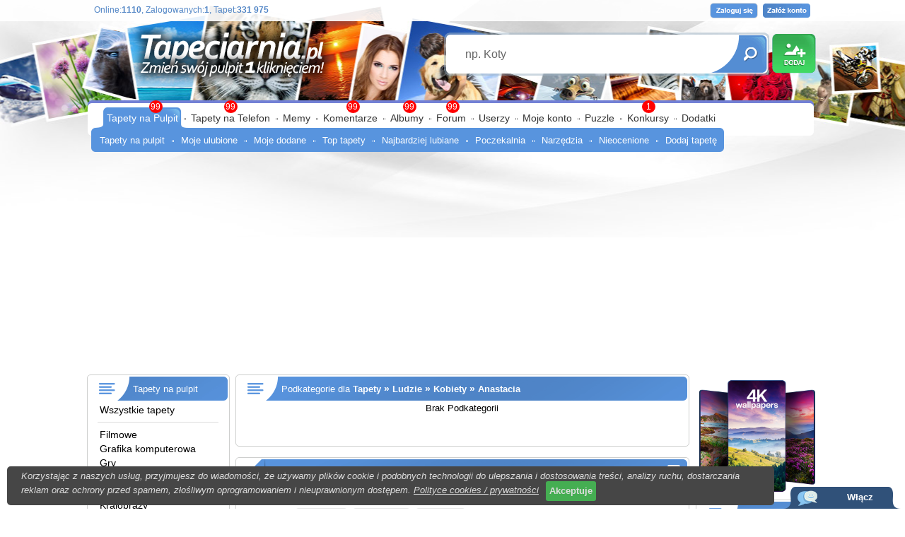

--- FILE ---
content_type: text/html; charset=UTF-8
request_url: https://www.tapeciarnia.pl/anastacia
body_size: 56020
content:
<!DOCTYPE HTML PUBLIC "-//W3C//DTD HTML 4.01//EN" "https://www.w3.org/TR/html4/strict.dtd">
<html>
<head>
<TITLE>Tapety : Anastacia</TITLE>
<meta http-equiv='Content-Type' content='text/html; charset=utf-8'>
<META name='robots' content='index,follow,all'/>
<META name='title' content='Tapety : Anastacia, Tapety, Tapeta, Zdjęcia, Tapety na pulpit'/>
<META name='keywords' content='Tapety : Anastacia, Tapety, Zdjęcia, Tapety na pulpit, Background, Tła, Wallpapers, na pulpit, pulpit, tapety pulpit, hd, 3840x2160, 1920x1080 1024x768, 1280x1024, 1280x800, 1440x900, 1366x768, 1280x960'/>
<META name='description' content='TAPETY : ANASTACIA - Darmowe tapety na pulpit w wysokiej jakości które możesz umieścić na pulpicie jednym kliknięciem. Na stronie znajdziesz równierz zdjęcia i tła.  Nasza społeczność liczy 25 000 użytkowników która dodała 220 000 unikalnych tapet. Dodatkowo edytor tapet oraz puzzle.'/>
<META name='abstract' content='Tapety : Anastacia, Tapety, Tapeta, Zdjęcia, Tła, Background, Wallpapers, Tapety na pulpit'/>
<META HTTP-EQUIV='Content-Language' CONTENT='pl'/>
<meta property="og:title" content="Anastacia" />
<meta property="og:description" content="Anastacia to ponad 8 wysokiej jakości tapet dodanych przez naszą społeczność." />
<meta property="og:image" content="https://www.tapeciarnia.pl/tapety/normalne/105012_anastacia_okulary.jpg" />
<meta name="twitter:image" content="https://www.tapeciarnia.pl/tapety/normalne/105012_anastacia_okulary.jpg">

<!-- Global site tag (gtag.js) - Google Analytics -->
<script async src="https://www.googletagmanager.com/gtag/js?id=UA-136867377-1"></script>
<script>
  window.dataLayer = window.dataLayer || [];
  function gtag(){dataLayer.push(arguments);}
  gtag('js', new Date());

  gtag('config', 'UA-136867377-1');
</script>

<script type='text/javascript' src='https://www.tapeciarnia.pl/js_v2.js?121' charset='utf-8'></script><link rel='shortcut icon' href='https://www.tapeciarnia.pl/favicon.ico'/>
<link rel='stylesheet' type='text/css' media='all' href='https://www.tapeciarnia.pl/style_v2.css?121'/>

<link type='text/css' href='https://www.tapeciarnia.pl/jquery/jquery-ui-1.10.4.custom.min.css' rel='stylesheet' />
<script type='text/javascript' src='https://www.tapeciarnia.pl/jquery/jquery-1.10.2.min.js'></script>
<script type='text/javascript' src='https://www.tapeciarnia.pl/jquery/jquery-ui-1.10.4.custom.min.js'></script>
<script type='text/javascript' src='https://www.tapeciarnia.pl/jquery/jquery.ui.touch-punch.min.js'></script>







<script type='text/javascript' src='https://www.tapeciarnia.pl/js_v2.js?121' charset='utf-8'></script>

<script type='text/javascript' src='https://www.tapeciarnia.pl/funkcje/zoomer/zoomer.js'></script>
<meta name="verify-v1" content="DsneTJrydPOT8E0O3zUSzJ/1LCCRoxt1PwCTGf4x0yQ=" />
<meta name="ppvc" content="20057493b9f6246762cb4f91d6bae510d1b73817" />
<meta property='fb:app_id' content='148457075196565'/>
 <link rel="alternate" type="application/rss+xml" title="RSS : Najnowsze Tapety" href="https://www.tapeciarnia.pl/rss.php?co=najnowsze_tapety" />
<link rel="alternate" type="application/rss+xml" title="RSS : Wszystkie Najlepsze" href="https://www.tapeciarnia.pl/rss.php?co=najlepsze_tapety">
<link rel="alternate" type="application/rss+xml" title="Tapety: tapeciarnia" href="https://www.tapeciarnia.pl/rss.php?co=tapeciarnia"/>
<link rel="alternate" type="application/rss+xml" title="Tapety: Ludzie" href="https://www.tapeciarnia.pl/rss.php?co=ludzie"/>
<link rel="alternate" type="application/rss+xml" title="Tapety: Kobiety" href="https://www.tapeciarnia.pl/rss.php?co=kobiety"/>
<link rel="alternate" type="application/rss+xml" title="Tapety: Anastacia" href="https://www.tapeciarnia.pl/rss.php?co=anastacia"/>
<script async src="https://pagead2.googlesyndication.com/pagead/js/adsbygoogle.js?client=ca-pub-5622552586235678" crossorigin="anonymous"></script>
</head>
<body>
<div id='obrazek_fullscreen' onclick='obrazek_fullscreen(false)' style='display:none; width:100%; height:100%; background-size:cover; background-repeat: no-repeat;  '></div>
<script language='javascript' type='text/javascript'></script>



<div id='body2'>
<div id='top_pasek'></div>
<div style='width:1035px; max-width:1035px; margin: 0px auto; position:relative;'>

<div id=top>
<a id='gra_dodaj' href='https://www.tapeciarnia.pl/dodaj-tapete'></a>
<a id='gra_logo' href='https://www.tapeciarnia.pl'></a>
<div id='logowanie'>
<a class='loguj' href='logowanie'></a>
<a class='zaloz_konto' href='https://www.tapeciarnia.pl/rejestracja'></a>

</div>
<div id='gra_online'>Online:<a title='Unikalne adresy IP'><b>1110</b></a>, Zalogowanych:<a href='online' title='Zobacz zalogowanych użytkowników'><b>1</b></a>, Tapet:<b>331 975</b></div>

<div class='ui-widget'>
  <form name='wyszukiwarka' id='wyszukiwarka' method='GET' action='szukaj'>
  <div id='gra_wyszukiwarka'>
  <input type='text' name='szukaj' id='wyszukiwarka_szukaj' autocomplete='off' value='np. Koty' onFocus='tekstWyczysc(this)' onBlur='tekstPowrot(this)'>
  <a id='wyszukiwarka_wyslij' href='javascript:document.wyszukiwarka.submit();'></a>
  </div> </form>
</div>

 

<div id='menu_gora'>
<p1></p1>
<a href='https://www.tapeciarnia.pl/ostatnio-na-forum' class='powiadomienie_okronlge' style='left:500px;'>99</a><a href='https://www.tapeciarnia.pl/najnowsze_tapety' class='powiadomienie_okronlge' style='left:80px;'>99</a><a href='https://www.tapeciarnia.pl/tapety-na-telefon' class='powiadomienie_okronlge' style='left:186px;'>99</a><a href='https://www.tapeciarnia.pl/ostatnie-komentarze' class='powiadomienie_okronlge' style='left:359px;'>99</a><a href='https://www.tapeciarnia.pl/album-najnowsze-zdjecia' class='powiadomienie_okronlge' style='left:439px;'>99</a><a href='https://www.tapeciarnia.pl/konkursy' class='powiadomienie_okronlge' style='left:777px;'>1</a>

<ul>
  <li class='zaznacz'><p3a></p3a><a href='https://www.tapeciarnia.pl/'>Tapety na Pulpit</a></li><span></span><li><a href='https://www.tapeciarnia.pl/tapety-na-telefon'>Tapety na Telefon</a></li><span></span><li><a href='https://memy.tapeciarnia.pl/'>Memy</a></li><span></span><li><a href='https://www.tapeciarnia.pl/ostatnie-komentarze'>Komentarze</a></li><span></span><li><a href='https://www.tapeciarnia.pl/album-najnowsze-zdjecia'>Albumy</a></li><span></span><li><a href='https://www.tapeciarnia.pl/forum'>Forum</a></li><span></span><li><a href='https://www.tapeciarnia.pl/aktualnosci'>Userzy</a></li><span></span><li><a href='https://www.tapeciarnia.pl/omnie'>Moje konto</a></li><span></span><li><a href='https://puzzle.tapeciarnia.pl/'>Puzzle</a></li><span></span><li><a href='https://www.tapeciarnia.pl/konkursowo'>Konkursy</a></li><span></span><li><a href='https://www.tapeciarnia.pl/program-tapeciarnia'>Dodatki</a></li>
</ul><div id='menu_wybrane' style='left:0px'><p4></p4><a  href='https://www.tapeciarnia.pl/' >Tapety na pulpit</a><span></span><a  href='https://www.tapeciarnia.pl/moje-ulubione-tapety' >Moje ulubione</a><span></span><a  href='https://www.tapeciarnia.pl/moje-dodane-tapety' >Moje dodane</a><span></span><a  href='https://www.tapeciarnia.pl/top-tapety' >Top tapety</a><span></span><a  href='https://www.tapeciarnia.pl/naj-lubiane-tapety' >Najbardziej lubiane</a><span></span><a  href='https://www.tapeciarnia.pl/poczekalnia' >Poczekalnia</a><span></span><a  href='https://www.tapeciarnia.pl/menu_narzedzia' >Narzędzia</a><span></span><a  href='https://www.tapeciarnia.pl/menu_oceniaj-tapety' >Nieocenione</a><span></span><a  href='https://www.tapeciarnia.pl/dodaj-tapete' >Dodaj tapetę</a></div>
</div>

</div>

<div id='srodek'>



<div style='display:table;'>
<div style='display:table-cell; width:196px; vertical-align:top;'><div id='ramka_3n' style='max-width:200px; width:200px; min-height:100px;'>
<div class='nag do_300'><span class='ico_kategorie'></span>Tapety na pulpit</div>
<div class='tresc'><div class='lista_kategoie_menu'>
<div class='li'><a href='https://www.tapeciarnia.pl' target='_top' title='Tapety na pulpit'>Wszystkie tapety</a></div>

<hr><div class='li' rel='okienko_podpowiedz' tresc='<b>Tapety Filmowe</b><br>5 291<br><img src=https://www.tapeciarnia.pl/tapety/srednie/tapeta-elza-z-platkiem-sniegu.jpg>'><span class='odst0'></span><a title='Tapety Filmowe' href='filmowe'>Filmowe</a></div>
<div class='li' rel='okienko_podpowiedz' tresc='<b>Grafika komputerowa</b><br>30 252<br><img src=https://www.tapeciarnia.pl/tapety/srednie/tapeta-siedem-kolorowych-ptakow-na-osniezonej-galazce-sosny-w-grafice.jpg>'><span class='odst0'></span><a title='Grafika komputerowa' href='grafika_komputerowa'>Grafika komputerowa</a></div>
<div class='li' rel='okienko_podpowiedz' tresc='<b>Gry, PC, XBOX, PS4</b><br>6 378<br><img src=https://www.tapeciarnia.pl/tapety/srednie/tapeta-koncert-zwierzakow-na-ulicy-z-gry-farmerama.jpg>'><span class='odst0'></span><a title='Gry, PC, XBOX, PS4' href='z_gier'>Gry</a></div>
<div class='li' rel='okienko_podpowiedz' tresc='<b>Inne Tapety, Kategorie</b><br>20 735<br><img src=https://www.tapeciarnia.pl/tapety/srednie/tapeta-srebrne-bombki-obok-trzech-usmiechnietych-balwankow-w-czapkach-i-szalikach-na-sniegu.jpg>'><span class='odst0'></span><a title='Inne Tapety, Kategorie' href='inne'>Inne</a></div>
<div class='li' rel='okienko_podpowiedz' tresc='<b>Komputerowe</b><br>1 846<br><img src=https://www.tapeciarnia.pl/tapety/srednie/tapeta-przegladarka-mozilla-firefox-w-grafice.jpg>'><span class='odst0'></span><a title='Komputerowe' href='komputerowe'>Komputerowe</a></div>
<div class='li' rel='okienko_podpowiedz' tresc='<b>Krajobraz</b><br>94 528<br><img src=https://www.tapeciarnia.pl/tapety/srednie/tapeta-zapalone-latarnie-pod-drzewami-przy-zasniezonej-drodze-w-lesie.jpg>'><span class='odst0'></span><a title='Krajobraz' href='krajobrazy'>Krajobrazy</a></div>
<div class='li' rel='okienko_podpowiedz' tresc='<b>Człowiek</b><br>36 151<br><img src=https://www.tapeciarnia.pl/tapety/srednie/tapeta-usmiechnieta-dziewczynka-w-zoltej-sukience-i-ze-wstazka-na-glowce.jpg>'><span class='odst0'></span><a title='Człowiek' href='ludzie'>Ludzie</a></div>
<div class='li' rel='okienko_podpowiedz' tresc='<b>Dziecko</b><br>4 569<br><img src=https://www.tapeciarnia.pl/tapety/srednie/tapeta-glowa-dziecka-w-bialym-kocyku.jpg>'><span class='odst1'></span><a title='Dziecko' href='dzieci'>Dzieci</a></div>
<div class='li' rel='okienko_podpowiedz' tresc='<b>Kobieta</b><br>26 115<br><img src=https://www.tapeciarnia.pl/tapety/srednie/tapeta-dziewczyna-w-czerwonym-fartuchu-z-budzikiem-i-drewniana-lyzka-na-zoltym-tle.jpg>'><span class='odst1'></span><a title='Kobieta' href='kobiety'>Kobiety</a></div>
<div class='li' rel='okienko_podpowiedz' tresc='<b>Aktorka</b><br>2 139<br><img src=https://www.tapeciarnia.pl/tapety/srednie/tapeta-postac-w-masce-i-aktorka-dominique-thorne-w-serialu-ironheart.jpg>'><span class='odst2'></span><a title='Aktorka' href='aktorka'>Aktorka</a></div>
<div class='li' rel='okienko_podpowiedz' tresc='<b>Modelka</b><br>365<br><img src=https://www.tapeciarnia.pl/tapety/srednie/tapeta-dziewczyna-blondynka-modelka-wlosy-makijaz-kolczyki.jpg>'><span class='odst2'></span><a title='Modelka' href='modelka'>Modelka</a></div>
<div class='li' rel='okienko_podpowiedz' tresc='<b>Piosenkarka</b><br>285<br><img src=https://www.tapeciarnia.pl/tapety/srednie/tapeta-piosenkarka-rita-ora.jpg>'><span class='odst2'></span><a title='Piosenkarka' href='piosenkarka'>Piosenkarka</a></div>
<div class='li'><span class='odst2'></span>--------------</div><div class='li' rel='okienko_podpowiedz' tresc='<b>Aadi Shanvi</b><br>5<br><img src=https://www.tapeciarnia.pl/tapety/srednie/175838_aadi_shanvi_mezczyzna.jpg>'><span class='odst2'></span><a title='Aadi Shanvi' href='aadi_shanvi'>Aadi Shanvi</a></div>
<div class='li' rel='okienko_podpowiedz' tresc='<b>Aaliyah</b><br>8<br><img src=https://www.tapeciarnia.pl/tapety/srednie/171802_aaliyah_brunetka.jpg>'><span class='odst2'></span><a title='Aaliyah' href='aaliyah'>Aaliyah</a></div>
<div class='li' rel='okienko_podpowiedz' tresc='<b>Aamna Sharif</b><br>1<br><img src=https://www.tapeciarnia.pl/tapety/srednie/214335_aamna_sharif_aktorka_piekny_stroj_makijaz_kolczyki_ksiezyc.jpg>'><span class='odst2'></span><a title='Aamna Sharif' href='aamna_sharif'>Aamna Sharif</a></div>
<div class='li' rel='okienko_podpowiedz' tresc='<b>Aarti Chabria</b><br>2<br><img src=https://www.tapeciarnia.pl/tapety/srednie/194741_aarti_chabria_kolczyki.jpg>'><span class='odst2'></span><a title='Aarti Chabria' href='aarti_chabria'>Aarti Chabria</a></div>
<div class='li' rel='okienko_podpowiedz' tresc='<b>Abigail Clancy</b><br>4<br><img src=https://www.tapeciarnia.pl/tapety/srednie/212116_abigail_clancy_modelka_portret.jpg>'><span class='odst2'></span><a title='Abigail Clancy' href='abigail_clancy'>Abigail Clancy</a></div>
<div class='li' rel='okienko_podpowiedz' tresc='<b>Ada Nicodemou</b><br>4<br><img src=https://www.tapeciarnia.pl/tapety/srednie/197541_ada_nicodemou.jpg>'><span class='odst2'></span><a title='Ada Nicodemou' href='ada_nicodemou'>Ada Nicodemou</a></div>
<div class='li' rel='okienko_podpowiedz' tresc='<b>Adah Sharma</b><br>3<br><img src=https://www.tapeciarnia.pl/tapety/srednie/192069_adah_sharma_usmiech_lilie.jpg>'><span class='odst2'></span><a title='Adah Sharma' href='adah_sharma'>Adah Sharma</a></div>
<div class='li' rel='okienko_podpowiedz' tresc='<b>Adele</b><br>6<br><img src=https://www.tapeciarnia.pl/tapety/srednie/tapeta-brytyjska-piosenkarka-adele.jpg>'><span class='odst2'></span><a title='Adele' href='adele'>Adele</a></div>
<div class='li' rel='okienko_podpowiedz' tresc='<b>Adele Silva</b><br>5<br><img src=https://www.tapeciarnia.pl/tapety/srednie/214004_adele_silva.jpg>'><span class='odst2'></span><a title='Adele Silva' href='adele_silva'>Adele Silva</a></div>
<div class='li' rel='okienko_podpowiedz' tresc='<b>Adelina Ismajli</b><br>1<br><img src=https://www.tapeciarnia.pl/tapety/srednie/149575_adelina_ismajli_spojrzenie_makijaz_bizuteria.jpg>'><span class='odst2'></span><a title='Adelina Ismajli' href='adelina_ismajli'>Adelina Ismajli</a></div>
<div class='li' rel='okienko_podpowiedz' tresc='<b>Adelina Sotnikova</b><br>1<br><img src=https://www.tapeciarnia.pl/tapety/srednie/198609_adelina_sotnikova_usmiech.jpg>'><span class='odst2'></span><a title='Adelina Sotnikova' href='adelina_sotnikova'>Adelina Sotnikova</a></div>
<div class='li' rel='okienko_podpowiedz' tresc='<b>Adriana Caye</b><br>1<br><img src=https://www.tapeciarnia.pl/tapety/srednie/84070_adriana_caye_pole.jpg>'><span class='odst2'></span><a title='Adriana Caye' href='adriana_caye'>Adriana Caye</a></div>
<div class='li' rel='okienko_podpowiedz' tresc='<b>Adriana Lima</b><br>84<br><img src=https://www.tapeciarnia.pl/tapety/srednie/tapeta-adriana-lima-i-kalendarz-na-2017-rok.jpg>'><span class='odst2'></span><a title='Adriana Lima' href='adriana_lima'>Adriana Lima</a></div>
<div class='li' rel='okienko_podpowiedz' tresc='<b>Adriana Sklenarikova Karembeu</b><br>4<br><img src=https://www.tapeciarnia.pl/tapety/srednie/192525_adriana_sklenarikova_karembeu_blondynka.jpg>'><span class='odst2'></span><a title='Adriana Sklenarikova Karembeu' href='adriana_sklenarikova_karembeu'>Adriana Sklenarikova Karembeu</a></div>
<div class='li' rel='okienko_podpowiedz' tresc='<b>Agata Buzek</b><br>2<br><img src=https://www.tapeciarnia.pl/tapety/srednie/86734_agata_buzek_teraz_albo_nigdy.jpg>'><span class='odst2'></span><a title='Agata Buzek' href='agata_buzek'>Agata Buzek</a></div>
<div class='li' rel='okienko_podpowiedz' tresc='<b>Agata Kulesza</b><br>3<br><img src=https://www.tapeciarnia.pl/tapety/srednie/36422_hela_w_opalach_agata_kulesza_anna_guzik_piotr_gasowski_mariusz_kiljan.jpg>'><span class='odst2'></span><a title='Agata Kulesza' href='agata_kulesza'>Agata Kulesza</a></div>
<div class='li' rel='okienko_podpowiedz' tresc='<b>Agnes Bruckner</b><br>2<br><img src=https://www.tapeciarnia.pl/tapety/srednie/197537_agnes_bruckner_usmiech.jpg>'><span class='odst2'></span><a title='Agnes Bruckner' href='agnes_bruckner'>Agnes Bruckner</a></div>
<div class='li' rel='okienko_podpowiedz' tresc='<b>Agnes Carlsson</b><br>3<br><img src=https://www.tapeciarnia.pl/tapety/srednie/192618_piosenkarka_agnes_carlsson_usmiech.jpg>'><span class='odst2'></span><a title='Agnes Carlsson' href='agnes_carlsson'>Agnes Carlsson</a></div>
<div class='li' rel='okienko_podpowiedz' tresc='<b>Agnes Lim</b><br>2<br><img src=https://www.tapeciarnia.pl/tapety/srednie/190706_agnes_lim_kobieta_azjatka_stroj_mikolaja.jpg>'><span class='odst2'></span><a title='Agnes Lim' href='agnes_lim'>Agnes Lim</a></div>
<div class='li' rel='okienko_podpowiedz' tresc='<b>Agnieszka Chylińska</b><br>6<br><img src=https://www.tapeciarnia.pl/tapety/srednie/90946_agnieszka_chylinska_okladka_albumu_modern_rocking.jpg>'><span class='odst2'></span><a title='Agnieszka Chylińska' href='agnieszka_chylinska'>Agnieszka Chylińska</a></div>
<div class='li' rel='okienko_podpowiedz' tresc='<b>Agnieszka Dygant</b><br>7<br><img src=https://www.tapeciarnia.pl/tapety/srednie/71645_serial_niania_glowni_bohaterowie.jpg>'><span class='odst2'></span><a title='Agnieszka Dygant' href='agnieszka_dygant'>Agnieszka Dygant</a></div>
<div class='li' rel='okienko_podpowiedz' tresc='<b>Agnieszka Włodarczyk</b><br>3<br><img src=https://www.tapeciarnia.pl/tapety/srednie/70022_agnieszka_wlodarczyk_zalotne_spojrzenie.jpg>'><span class='odst2'></span><a title='Agnieszka Włodarczyk' href='agnieszka_wlodarczyk'>Agnieszka Włodarczyk</a></div>
<div class='li' rel='okienko_podpowiedz' tresc='<b>Aida Ridic</b><br>5<br><img src=https://www.tapeciarnia.pl/tapety/srednie/265459_kobieta_pomost_morze_zachod_slonca.jpg>'><span class='odst2'></span><a title='Aida Ridic' href='aida_ridic'>Aida Ridic</a></div>
<div class='li' rel='okienko_podpowiedz' tresc='<b>Aishwarya Rai</b><br>53<br><img src=https://www.tapeciarnia.pl/tapety/srednie/259858_aishwarya_rai_kobieta_aktorka_twarz.jpg>'><span class='odst2'></span><a title='Aishwarya Rai' href='aishwarya_rai'>Aishwarya Rai</a></div>
<div class='li' rel='okienko_podpowiedz' tresc='<b>Alba Mirayo</b><br>2<br><img src=https://www.tapeciarnia.pl/tapety/srednie/tapeta-modelka-alba-mirayo.jpg>'><span class='odst2'></span><a title='Alba Mirayo' href='alba_mirayo'>Alba Mirayo</a></div>
<div class='li' rel='okienko_podpowiedz' tresc='<b>Alejandra Lazcano</b><br>1<br><img src=https://www.tapeciarnia.pl/tapety/srednie/135725_urocza_alejandra_lazcano_spojrzenie_makijaz.jpg>'><span class='odst2'></span><a title='Alejandra Lazcano' href='alejandra_lazcano'>Alejandra Lazcano</a></div>
<div class='li' rel='okienko_podpowiedz' tresc='<b>Aleksandra Wydrych</b><br>1<br><img src=https://www.tapeciarnia.pl/tapety/srednie/236347_kobieta_tatuaz_czerwone_wlosy.jpg>'><span class='odst2'></span><a title='Aleksandra Wydrych' href='aleksandra_wydrych'>Aleksandra Wydrych</a></div>
<div class='li' rel='okienko_podpowiedz' tresc='<b>Alena Seredova</b><br>1<br><img src=https://www.tapeciarnia.pl/tapety/srednie/57276_alena_seredova_sukienka_wieczorowa.jpg>'><span class='odst2'></span><a title='Alena Seredova' href='alena_seredova'>Alena Seredova</a></div>
<div class='li' rel='okienko_podpowiedz' tresc='<b>Alesha Dixon</b><br>4<br><img src=https://www.tapeciarnia.pl/tapety/srednie/205149_alesha_dixon_piosenkarka_usmiech_zblizenie.jpg>'><span class='odst2'></span><a title='Alesha Dixon' href='alesha_dixon'>Alesha Dixon</a></div>
<div class='li' rel='okienko_podpowiedz' tresc='<b>Alessandra Ambrosio</b><br>27<br><img src=https://www.tapeciarnia.pl/tapety/srednie/227842_alessandra_ambrosio_sukienka_cekiny_srebro.jpg>'><span class='odst2'></span><a title='Alessandra Ambrosio' href='alessandra_ambrosio'>Alessandra Ambrosio</a></div>
<div class='li' rel='okienko_podpowiedz' tresc='<b>Aletta Ocean</b><br>2<br><img src=https://www.tapeciarnia.pl/tapety/srednie/191024_aletta_ocean_sznurki_koralikow_muszelek.jpg>'><span class='odst2'></span><a title='Aletta Ocean' href='aletta_ocean'>Aletta Ocean</a></div>
<div class='li' rel='okienko_podpowiedz' tresc='<b>Alexa Vega</b><br>2<br><img src=https://www.tapeciarnia.pl/tapety/srednie/2918_alexa_vega.jpg>'><span class='odst2'></span><a title='Alexa Vega' href='alexa_vega'>Alexa Vega</a></div>
<div class='li' rel='okienko_podpowiedz' tresc='<b>Alexandra Burke</b><br>1<br><img src=https://www.tapeciarnia.pl/tapety/srednie/54726_alexandra_burke_klejnoty.jpg>'><span class='odst2'></span><a title='Alexandra Burke' href='alexandra_burke'>Alexandra Burke</a></div>
<div class='li' rel='okienko_podpowiedz' tresc='<b>Alexandra Carrie Layus</b><br>1<br><img src=https://www.tapeciarnia.pl/tapety/srednie/211482_modelka_makijaz_tatuaz.jpg>'><span class='odst2'></span><a title='Alexandra Carrie Layus' href='alexandra_carrie_layus'>Alexandra Carrie Layus</a></div>
<div class='li' rel='okienko_podpowiedz' tresc='<b>Alexandra Daddario</b><br>11<br><img src=https://www.tapeciarnia.pl/tapety/srednie/244281_alexandra_daddario_aktorka.jpg>'><span class='odst2'></span><a title='Alexandra Daddario' href='alexandra_daddario'>Alexandra Daddario</a></div>
<div class='li' rel='okienko_podpowiedz' tresc='<b>Alexandra Stan</b><br>4<br><img src=https://www.tapeciarnia.pl/tapety/srednie/tapeta-rumunska-piosenkarka-alexandra-stan.jpg>'><span class='odst2'></span><a title='Alexandra Stan' href='alexandra_stan'>Alexandra Stan</a></div>
<div class='li' rel='okienko_podpowiedz' tresc='<b>Alexis Bledel</b><br>26<br><img src=https://www.tapeciarnia.pl/tapety/srednie/191094_usmiechnieta_alexis_bledel_zblizenie.jpg>'><span class='odst2'></span><a title='Alexis Bledel' href='alexis_bledel'>Alexis Bledel</a></div>
<div class='li' rel='okienko_podpowiedz' tresc='<b>Alexis Dziena</b><br>1<br><img src=https://www.tapeciarnia.pl/tapety/srednie/111410_alexis_dziena_kobieta_spojrzenie_kolnierz.jpg>'><span class='odst2'></span><a title='Alexis Dziena' href='alexis_dziena'>Alexis Dziena</a></div>
<div class='li' rel='okienko_podpowiedz' tresc='<b>Alexis Jordan</b><br>2<br><img src=https://www.tapeciarnia.pl/tapety/srednie/78293_alexis_jordan_bransoletki.jpg>'><span class='odst2'></span><a title='Alexis Jordan' href='alexis_jordan'>Alexis Jordan</a></div>
<div class='li' rel='okienko_podpowiedz' tresc='<b>Alexz Johnson</b><br>2<br><img src=https://www.tapeciarnia.pl/tapety/srednie/123477_urocza_alexz_johnson.jpg>'><span class='odst2'></span><a title='Alexz Johnson' href='alexz_johnson'>Alexz Johnson</a></div>
<div class='li' rel='okienko_podpowiedz' tresc='<b>Ali Landry</b><br>5<br><img src=https://www.tapeciarnia.pl/tapety/srednie/156410_piekna_ali_landry_dlugie_wlosy.jpg>'><span class='odst2'></span><a title='Ali Landry' href='ali_landry'>Ali Landry</a></div>
<div class='li' rel='okienko_podpowiedz' tresc='<b>Ali Larter</b><br>7<br><img src=https://www.tapeciarnia.pl/tapety/srednie/205548_ali_larter_aktorka_czarny_golf.jpg>'><span class='odst2'></span><a title='Ali Larter' href='ali_larter'>Ali Larter</a></div>
<div class='li' rel='okienko_podpowiedz' tresc='<b>Alia Bhatt</b><br>4<br><img src=https://www.tapeciarnia.pl/tapety/srednie/262942_kobieta_kolorowa_sukienka_ostry_makijaz.jpg>'><span class='odst2'></span><a title='Alia Bhatt' href='alia_bhatt'>Alia Bhatt</a></div>
<div class='li' rel='okienko_podpowiedz' tresc='<b>Alia Shawkat</b><br>1<br><img src=https://www.tapeciarnia.pl/tapety/srednie/36799_deck_the_halls_alia_shawkat_sabrina_aldridge_kelly_aldridge.jpg>'><span class='odst2'></span><a title='Alia Shawkat' href='alia_shawkat'>Alia Shawkat</a></div>
<div class='li' rel='okienko_podpowiedz' tresc='<b>Alice Braga</b><br>6<br><img src=https://www.tapeciarnia.pl/tapety/srednie/72082_alice_braga.jpg>'><span class='odst2'></span><a title='Alice Braga' href='alice_braga'>Alice Braga</a></div>
<div class='li' rel='okienko_podpowiedz' tresc='<b>Alice Eve</b><br>2<br><img src=https://www.tapeciarnia.pl/tapety/srednie/tapeta-alice-eve.jpg>'><span class='odst2'></span><a title='Alice Eve' href='alice_eve'>Alice Eve</a></div>
<div class='li' rel='okienko_podpowiedz' tresc='<b>Alice Greczyn</b><br>1<br><img src=https://www.tapeciarnia.pl/tapety/srednie/117744_alice_greczyn_piekna_dziewczyna_piegi.jpg>'><span class='odst2'></span><a title='Alice Greczyn' href='alice_greczyn'>Alice Greczyn</a></div>
<div class='li' rel='okienko_podpowiedz' tresc='<b>Alice Tarasenko</b><br>6<br><img src=https://www.tapeciarnia.pl/tapety/srednie/tapeta-alice-tarasenko-w-pokoju.jpg>'><span class='odst2'></span><a title='Alice Tarasenko' href='alice_tarasenko'>Alice Tarasenko</a></div>
<div class='li' rel='okienko_podpowiedz' tresc='<b>Alicia Augello</b><br>1<br><img src=https://www.tapeciarnia.pl/tapety/srednie/71150_alicia_augello_spodnie_z_kolcami.jpg>'><span class='odst2'></span><a title='Alicia Augello' href='alicia_augello'>Alicia Augello</a></div>
<div class='li' rel='okienko_podpowiedz' tresc='<b>Alicia Keys</b><br>24<br><img src=https://www.tapeciarnia.pl/tapety/srednie/236501_kobieta_alicia_keys_makijaz_bizuteria_wieczor_miasto.jpg>'><span class='odst2'></span><a title='Alicia Keys' href='alicia_keys'>Alicia Keys</a></div>
<div class='li' rel='okienko_podpowiedz' tresc='<b>Alicia Machado</b><br>4<br><img src=https://www.tapeciarnia.pl/tapety/srednie/260249_kobieta_alicja_machado.jpg>'><span class='odst2'></span><a title='Alicia Machado' href='alicia_machado'>Alicia Machado</a></div>
<div class='li' rel='okienko_podpowiedz' tresc='<b>Alicia Sacramone</b><br>1<br><img src=https://www.tapeciarnia.pl/tapety/srednie/143062_alicia_sacramone.jpg>'><span class='odst2'></span><a title='Alicia Sacramone' href='alicia_sacramone'>Alicia Sacramone</a></div>
<div class='li' rel='okienko_podpowiedz' tresc='<b>Alicia Silverstone</b><br>40<br><img src=https://www.tapeciarnia.pl/tapety/srednie/216378_alicia_silverstone_modelka_kolorowa_suknia_hustawka.jpg>'><span class='odst2'></span><a title='Alicia Silverstone' href='alicia_silverstone'>Alicia Silverstone</a></div>
<div class='li' rel='okienko_podpowiedz' tresc='<b>Alicia Vikander</b><br>2<br><img src=https://www.tapeciarnia.pl/tapety/srednie/264378_film_jason_bourne_matt_damon_alicia_vikander.jpg>'><span class='odst2'></span><a title='Alicia Vikander' href='alicia_vikander'>Alicia Vikander</a></div>
<div class='li' rel='okienko_podpowiedz' tresc='<b>Alicja Bachleda-Curuś</b><br>2<br><img src=https://www.tapeciarnia.pl/tapety/srednie/192078_sliczna_dziewczyna_szatynka_sciana.jpg>'><span class='odst2'></span><a title='Alicja Bachleda-Curuś' href='alicja_bachleda_curus'>Alicja Bachleda-Curuś</a></div>
<div class='li' rel='okienko_podpowiedz' tresc='<b>Alina Vacariu</b><br>22<br><img src=https://www.tapeciarnia.pl/tapety/srednie/259228_kobieta_alina_vacariu.jpg>'><span class='odst2'></span><a title='Alina Vacariu' href='alina_vacariu'>Alina Vacariu</a></div>
<div class='li' rel='okienko_podpowiedz' tresc='<b>Alison Brie</b><br>1<br><img src=https://www.tapeciarnia.pl/tapety/srednie/tapeta-amerykanska-aktorka-alison-brie.jpg>'><span class='odst2'></span><a title='Alison Brie' href='alison_brie'>Alison Brie</a></div>
<div class='li' rel='okienko_podpowiedz' tresc='<b>Alison Carroll</b><br>3<br><img src=https://www.tapeciarnia.pl/tapety/srednie/120269_alison_carroll_spojrzenie.jpg>'><span class='odst2'></span><a title='Alison Carroll' href='alison_carroll'>Alison Carroll</a></div>
<div class='li' rel='okienko_podpowiedz' tresc='<b>Alison Lohman</b><br>2<br><img src=https://www.tapeciarnia.pl/tapety/srednie/193142_aktorka_alison_lohman_zblizenie.jpg>'><span class='odst2'></span><a title='Alison Lohman' href='alison_lohman'>Alison Lohman</a></div>
<div class='li' rel='okienko_podpowiedz' tresc='<b>Alizee</b><br>31<br><img src=https://www.tapeciarnia.pl/tapety/srednie/233041_kobieta_bizuteria_kwiatek_makijaz.jpg>'><span class='odst2'></span><a title='Alizee' href='alizee'>Alizee</a></div>
<div class='li' rel='okienko_podpowiedz' tresc='<b>Allison Mack</b><br>1<br><img src=https://www.tapeciarnia.pl/tapety/srednie/2855_allison_mack.jpg>'><span class='odst2'></span><a title='Allison Mack' href='allison_mack'>Allison Mack</a></div>
<div class='li' rel='okienko_podpowiedz' tresc='<b>Almudena Fernandez</b><br>6<br><img src=https://www.tapeciarnia.pl/tapety/srednie/2854_almudena_fernandez.jpg>'><span class='odst2'></span><a title='Almudena Fernandez' href='almudena_fernandez'>Almudena Fernandez</a></div>
<div class='li' rel='okienko_podpowiedz' tresc='<b>Alodia Gosiengfiao</b><br>1<br><img src=https://www.tapeciarnia.pl/tapety/srednie/130142_alodia_gosiengfiao_bron_okulary.jpg>'><span class='odst2'></span><a title='Alodia Gosiengfiao' href='alodia_gosiengfiao'>Alodia Gosiengfiao</a></div>
<div class='li' rel='okienko_podpowiedz' tresc='<b>Alsou</b><br>6<br><img src=https://www.tapeciarnia.pl/tapety/srednie/205444_alsou_piosenkarka_kolorowa_sukienka.jpg>'><span class='odst2'></span><a title='Alsou' href='alsou'>Alsou</a></div>
<div class='li' rel='okienko_podpowiedz' tresc='<b>Alysha Nett</b><br>1<br><img src=https://www.tapeciarnia.pl/tapety/srednie/253791_usmiechnieta_blondynka_tatuaze.jpg>'><span class='odst2'></span><a title='Alysha Nett' href='alysha_nett'>Alysha Nett</a></div>
<div class='li' rel='okienko_podpowiedz' tresc='<b>Alyson Hannigan</b><br>10<br><img src=https://www.tapeciarnia.pl/tapety/srednie/109737_alyson_hannigan.jpg>'><span class='odst2'></span><a title='Alyson Hannigan' href='alyson_hannigan'>Alyson Hannigan</a></div>
<div class='li' rel='okienko_podpowiedz' tresc='<b>Alyson Michalka</b><br>4<br><img src=https://www.tapeciarnia.pl/tapety/srednie/165942_ashley_tisdale_alyson_michalka_dlonie.jpg>'><span class='odst2'></span><a title='Alyson Michalka' href='alyson_michalka'>Alyson Michalka</a></div>
<div class='li' rel='okienko_podpowiedz' tresc='<b>Alyssa Bernal</b><br>2<br><img src=https://www.tapeciarnia.pl/tapety/srednie/127113_alyssa_bernal.jpg>'><span class='odst2'></span><a title='Alyssa Bernal' href='alyssa_bernal'>Alyssa Bernal</a></div>
<div class='li' rel='okienko_podpowiedz' tresc='<b>Alyssa Branch</b><br>3<br><img src=https://www.tapeciarnia.pl/tapety/srednie/126178_alyssa_branch_niebieska_bluzeczka_drzwi.jpg>'><span class='odst2'></span><a title='Alyssa Branch' href='alyssa_branch'>Alyssa Branch</a></div>
<div class='li' rel='okienko_podpowiedz' tresc='<b>Alyssa Milano</b><br>25<br><img src=https://www.tapeciarnia.pl/tapety/srednie/237038_alyssa_milano_aktorka.jpg>'><span class='odst2'></span><a title='Alyssa Milano' href='alyssa_milano'>Alyssa Milano</a></div>
<div class='li' rel='okienko_podpowiedz' tresc='<b>Alyssa Sutherland</b><br>2<br><img src=https://www.tapeciarnia.pl/tapety/srednie/tapeta-aslaug-druga-zona-ragnara-lothbroka-z-dziecmi.jpg>'><span class='odst2'></span><a title='Alyssa Sutherland' href='alyssa_sutherland'>Alyssa Sutherland</a></div>
<div class='li' rel='okienko_podpowiedz' tresc='<b>Amala Paul Poster</b><br>5<br><img src=https://www.tapeciarnia.pl/tapety/srednie/229259_bollywood_kobieta_amala_paul_poster_stroj_sari.jpg>'><span class='odst2'></span><a title='Amala Paul Poster' href='amala_paul_poster'>Amala Paul Poster</a></div>
<div class='li' rel='okienko_podpowiedz' tresc='<b>Amanda Bynes</b><br>27<br><img src=https://www.tapeciarnia.pl/tapety/srednie/268095_kobieta_blondynka_usmiech_aktorka_amanda_bynes.jpg>'><span class='odst2'></span><a title='Amanda Bynes' href='amanda_bynes'>Amanda Bynes</a></div>
<div class='li' rel='okienko_podpowiedz' tresc='<b>Amanda Harrington</b><br>1<br><img src=https://www.tapeciarnia.pl/tapety/srednie/130089_oczy_wlosy_naszyjnik.jpg>'><span class='odst2'></span><a title='Amanda Harrington' href='amanda_harrington'>Amanda Harrington</a></div>
<div class='li' rel='okienko_podpowiedz' tresc='<b>Amanda Peet</b><br>2<br><img src=https://www.tapeciarnia.pl/tapety/srednie/2790_amanda_peet.jpg>'><span class='odst2'></span><a title='Amanda Peet' href='amanda_peet'>Amanda Peet</a></div>
<div class='li' rel='okienko_podpowiedz' tresc='<b>Amanda Seyfried</b><br>31<br><img src=https://www.tapeciarnia.pl/tapety/srednie/tapeta-amanda-seyfried-jako-marion-davies-w-filmie-mank.jpg>'><span class='odst2'></span><a title='Amanda Seyfried' href='amanda_seyfried'>Amanda Seyfried</a></div>
<div class='li' rel='okienko_podpowiedz' tresc='<b>Amanda Tapping</b><br>2<br><img src=https://www.tapeciarnia.pl/tapety/srednie/222326_gwiezdne_wrota_stargate_sg1_richard_dean_anderson_amanda_tapping_christopher_judge_michael_shanks.jpg>'><span class='odst2'></span><a title='Amanda Tapping' href='amanda_tapping'>Amanda Tapping</a></div>
<div class='li' rel='okienko_podpowiedz' tresc='<b>Amber Heard</b><br>17<br><img src=https://www.tapeciarnia.pl/tapety/srednie/tapeta-amber-heard.jpg>'><span class='odst2'></span><a title='Amber Heard' href='amber_heard'>Amber Heard</a></div>
<div class='li' rel='okienko_podpowiedz' tresc='<b>Amber Prehn</b><br>1<br><img src=https://www.tapeciarnia.pl/tapety/srednie/160414_amber_prehn_laka_biala_sukienka.jpg>'><span class='odst2'></span><a title='Amber Prehn' href='amber_prehn'>Amber Prehn</a></div>
<div class='li' rel='okienko_podpowiedz' tresc='<b>Amber Valletta</b><br>8<br><img src=https://www.tapeciarnia.pl/tapety/srednie/2783_amber_valletta.jpg>'><span class='odst2'></span><a title='Amber Valletta' href='amber_valletta'>Amber Valletta</a></div>
<div class='li' rel='okienko_podpowiedz' tresc='<b>Amelie Emily</b><br>8<br><img src=https://www.tapeciarnia.pl/tapety/srednie/237328_ladna_dziewczyna_amelie_emily_modelka_basen_woda.jpg>'><span class='odst2'></span><a title='Amelie Emily' href='amelie_emily'>Amelie Emily</a></div>
<div class='li' rel='okienko_podpowiedz' tresc='<b>Amiee Rickards</b><br>1<br><img src=https://www.tapeciarnia.pl/tapety/srednie/81202_amiee_rickards_twarz_chusta.jpg>'><span class='odst2'></span><a title='Amiee Rickards' href='amiee_rickards'>Amiee Rickards</a></div>
<div class='li' rel='okienko_podpowiedz' tresc='<b>Amrita Rao</b><br>6<br><img src=https://www.tapeciarnia.pl/tapety/srednie/194751_amrita_rao_brunetka_makijaz.jpg>'><span class='odst2'></span><a title='Amrita Rao' href='amrita_rao'>Amrita Rao</a></div>
<div class='li' rel='okienko_podpowiedz' tresc='<b>Amuro Namie</b><br>3<br><img src=https://www.tapeciarnia.pl/tapety/srednie/2771_amuro_namie.jpg>'><span class='odst2'></span><a title='Amuro Namie' href='amuro_namie'>Amuro Namie</a></div>
<div class='li' rel='okienko_podpowiedz' tresc='<b>Amy Acker</b><br>6<br><img src=https://www.tapeciarnia.pl/tapety/srednie/123446_urocza_amy_acker.jpg>'><span class='odst2'></span><a title='Amy Acker' href='amy_acker'>Amy Acker</a></div>
<div class='li' rel='okienko_podpowiedz' tresc='<b>Amy Adams</b><br>2<br><img src=https://www.tapeciarnia.pl/tapety/srednie/tapeta-amy-adams-jako-giselle-na-plakacie-do-filmu-disenchanted.jpg>'><span class='odst2'></span><a title='Amy Adams' href='amy_adams'>Amy Adams</a></div>
<div class='li' rel='okienko_podpowiedz' tresc='<b>Amy Jackson</b><br>2<br><img src=https://www.tapeciarnia.pl/tapety/srednie/tapeta-amy-jackson.jpg>'><span class='odst2'></span><a title='Amy Jackson' href='amy_jackson'>Amy Jackson</a></div>
<div class='li' rel='okienko_podpowiedz' tresc='<b>Amy Lee</b><br>37<br><img src=https://www.tapeciarnia.pl/tapety/srednie/146854_amy_lee_evanescence.jpg>'><span class='odst2'></span><a title='Amy Lee' href='amy_lee'>Amy Lee</a></div>
<div class='li' rel='okienko_podpowiedz' tresc='<b>Amy Smart</b><br>2<br><img src=https://www.tapeciarnia.pl/tapety/srednie/36286_amy_smart_just_friends.jpg>'><span class='odst2'></span><a title='Amy Smart' href='amy_smart'>Amy Smart</a></div>
<div class='li' rel='okienko_podpowiedz' tresc='<b>Ana Beatriz Barros</b><br>14<br><img src=https://www.tapeciarnia.pl/tapety/srednie/203403_ana_beatriz_barros_modelka_twarz_zblizenie.jpg>'><span class='odst2'></span><a title='Ana Beatriz Barros' href='ana_beatriz_barros'>Ana Beatriz Barros</a></div>
<div class='li' rel='okienko_podpowiedz' tresc='<b>Ana Hickmann</b><br>14<br><img src=https://www.tapeciarnia.pl/tapety/srednie/213502_ana_hickman_czapeczka.jpg>'><span class='odst2'></span><a title='Ana Hickmann' href='ana_hickmann'>Ana Hickmann</a></div>
<div class='li' rel='okienko_podpowiedz' tresc='<b>Ana Ivanović</b><br>14<br><img src=https://www.tapeciarnia.pl/tapety/srednie/tapeta-serbska-tenisistka-ana-ivanovic.jpg>'><span class='odst2'></span><a title='Ana Ivanović' href='ana_ivanovic'>Ana Ivanović</a></div>
<div class='li' rel='okienko_podpowiedz' tresc='<b>Ana Reguera</b><br>2<br><img src=https://www.tapeciarnia.pl/tapety/srednie/35927_nacho_libre_jack_black_ana_reguera_stol_salatka.jpg>'><span class='odst2'></span><a title='Ana Reguera' href='ana_reguera'>Ana Reguera</a></div>
<div class='li' rel='okienko_podpowiedz' tresc='<b>Anahi Gonzales</b><br>3<br><img src=https://www.tapeciarnia.pl/tapety/srednie/229238_kobieta_anahi_gonzales_brunetka_czerwona_sukienka_makijaz_murek.jpg>'><span class='odst2'></span><a title='Anahi Gonzales' href='anahi_gonzales'>Anahi Gonzales</a></div>
<div class='li' rel='okienko_podpowiedz' tresc='<b>Anahi Portilla</b><br>8<br><img src=https://www.tapeciarnia.pl/tapety/srednie/91083_anahi_portilla_piosenkarka.jpg>'><span class='odst2'></span><a title='Anahi Portilla' href='anahi_portilla'>Anahi Portilla</a></div>
<div class='li zaz' rel='okienko_podpowiedz' tresc='<b>Anastacia</b><br>8<br><img src=https://www.tapeciarnia.pl/tapety/srednie/105012_anastacia_okulary.jpg>'><span class='odst2'></span><a title='Anastacia' href='anastacia'>Anastacia</a></div>
<div class='li' rel='okienko_podpowiedz' tresc='<b>Anastasia Esposito</b><br>1<br><img src=https://www.tapeciarnia.pl/tapety/srednie/119330_anastasia_esposito.jpg>'><span class='odst2'></span><a title='Anastasia Esposito' href='anastasia_esposito'>Anastasia Esposito</a></div>
<div class='li' rel='okienko_podpowiedz' tresc='<b>Anastasija Solo</b><br>1<br><img src=https://www.tapeciarnia.pl/tapety/srednie/95646_anastasija_solo.jpg>'><span class='odst2'></span><a title='Anastasija Solo' href='anastasija_solo'>Anastasija Solo</a></div>
<div class='li' rel='okienko_podpowiedz' tresc='<b>Anastasiya Shcheglova</b><br>6<br><img src=https://www.tapeciarnia.pl/tapety/srednie/tapeta-anastasiya-shcheglova.jpg>'><span class='odst2'></span><a title='Anastasiya Shcheglova' href='anastasiya_shcheglova'>Anastasiya Shcheglova</a></div>
<div class='li' rel='okienko_podpowiedz' tresc='<b>Andreea Marin</b><br>1<br><img src=https://www.tapeciarnia.pl/tapety/srednie/120407_andreea_marin_bizuteria_makijaz.jpg>'><span class='odst2'></span><a title='Andreea Marin' href='andreea_marin'>Andreea Marin</a></div>
<div class='li' rel='okienko_podpowiedz' tresc='<b>Angel Coulby</b><br>2<br><img src=https://www.tapeciarnia.pl/tapety/srednie/229735_serial_przygody_merlina_aktorka_kobieta_angel_coulby.jpg>'><span class='odst2'></span><a title='Angel Coulby' href='angel_coulby'>Angel Coulby</a></div>
<div class='li' rel='okienko_podpowiedz' tresc='<b>Angel Faith</b><br>11<br><img src=https://www.tapeciarnia.pl/tapety/srednie/14504_angel_faith.jpg>'><span class='odst2'></span><a title='Angel Faith' href='angel_faith'>Angel Faith</a></div>
<div class='li' rel='okienko_podpowiedz' tresc='<b>Angela Lindvall</b><br>2<br><img src=https://www.tapeciarnia.pl/tapety/srednie/81257_angela_lindvall.jpg>'><span class='odst2'></span><a title='Angela Lindvall' href='angela_lindvall'>Angela Lindvall</a></div>
<div class='li' rel='okienko_podpowiedz' tresc='<b>Angelina Jolie</b><br>304<br><img src=https://www.tapeciarnia.pl/tapety/srednie/tapeta-czarno-biale-zdjecie-amerykanskiej-aktorki-angeliny-jolie.jpg>'><span class='odst2'></span><a title='Angelina Jolie' href='angelina_jolie'>Angelina Jolie</a></div>
<div class='li' rel='okienko_podpowiedz' tresc='<b>Angelina Petrova</b><br>13<br><img src=https://www.tapeciarnia.pl/tapety/srednie/tapeta-angelina-petrova-w-czapce.jpg>'><span class='odst2'></span><a title='Angelina Petrova' href='angelina_petrova'>Angelina Petrova</a></div>
<div class='li' rel='okienko_podpowiedz' tresc='<b>Angie Harmon</b><br>2<br><img src=https://www.tapeciarnia.pl/tapety/srednie/2690_angie_harmon.jpg>'><span class='odst2'></span><a title='Angie Harmon' href='angie_harmon'>Angie Harmon</a></div>
<div class='li' rel='okienko_podpowiedz' tresc='<b>Ania Rubik</b><br>6<br><img src=https://www.tapeciarnia.pl/tapety/srednie/tapeta-anja-rubik-i-sasha-knezevic.jpg>'><span class='odst2'></span><a title='Ania Rubik' href='anja_rubik'>Ania Rubik</a></div>
<div class='li' rel='okienko_podpowiedz' tresc='<b>Anja Nejarri</b><br>1<br><img src=https://www.tapeciarnia.pl/tapety/srednie/244032_anja_nejarri_blondynka.jpg>'><span class='odst2'></span><a title='Anja Nejarri' href='anja_nejarri'>Anja Nejarri</a></div>
<div class='li' rel='okienko_podpowiedz' tresc='<b>Ann Margret</b><br>1<br><img src=https://www.tapeciarnia.pl/tapety/srednie/2688_ann_margret.jpg>'><span class='odst2'></span><a title='Ann Margret' href='ann_margret'>Ann Margret</a></div>
<div class='li' rel='okienko_podpowiedz' tresc='<b>Anna Cieślak</b><br>1<br><img src=https://www.tapeciarnia.pl/tapety/srednie/36739_dlaczego_nie_anna_cieslak.jpg>'><span class='odst2'></span><a title='Anna Cieślak' href='anna_cieslak'>Anna Cieślak</a></div>
<div class='li' rel='okienko_podpowiedz' tresc='<b>Anna Dereszowska</b><br>2<br><img src=https://www.tapeciarnia.pl/tapety/srednie/70107_zmyslowa_anna_dereszowska.jpg>'><span class='odst2'></span><a title='Anna Dereszowska' href='anna_dereszowska'>Anna Dereszowska</a></div>
<div class='li' rel='okienko_podpowiedz' tresc='<b>Anna Faris</b><br>5<br><img src=https://www.tapeciarnia.pl/tapety/srednie/216108_anna_faris_aktorka_usmiech_sluchawki.jpg>'><span class='odst2'></span><a title='Anna Faris' href='anna_faris'>Anna Faris</a></div>
<div class='li' rel='okienko_podpowiedz' tresc='<b>Anna Guzik</b><br>7<br><img src=https://www.tapeciarnia.pl/tapety/srednie/36418_hela_w_opalach_anna_guzik_agata_kulesza.jpg>'><span class='odst2'></span><a title='Anna Guzik' href='anna_guzik'>Anna Guzik</a></div>
<div class='li' rel='okienko_podpowiedz' tresc='<b>Anna Kendrick</b><br>5<br><img src=https://www.tapeciarnia.pl/tapety/srednie/tapeta-anna-kendrick-z-dwoma-kocietami.jpg>'><span class='odst2'></span><a title='Anna Kendrick' href='anna_kendrick'>Anna Kendrick</a></div>
<div class='li' rel='okienko_podpowiedz' tresc='<b>Anna Konchakovskaya</b><br>4<br><img src=https://www.tapeciarnia.pl/tapety/srednie/230259_kobieta_lato_port_kolo_ratunkowe.jpg>'><span class='odst2'></span><a title='Anna Konchakovskaya' href='anna_kochankovskaya'>Anna Konchakovskaya</a></div>
<div class='li' rel='okienko_podpowiedz' tresc='<b>Anna Korcz</b><br>1<br><img src=https://www.tapeciarnia.pl/tapety/srednie/86494_anna_korcz_aktorka_na_wspolnej.jpg>'><span class='odst2'></span><a title='Anna Korcz' href='anna_korcz'>Anna Korcz</a></div>
<div class='li' rel='okienko_podpowiedz' tresc='<b>Anna Kournikova</b><br>47<br><img src=https://www.tapeciarnia.pl/tapety/srednie/120936_anna_kournikova_sportowy_stroj_sciana_woda.jpg>'><span class='odst2'></span><a title='Anna Kournikova' href='anna_kournikova'>Anna Kournikova</a></div>
<div class='li' rel='okienko_podpowiedz' tresc='<b>Anna Maria Jopek</b><br>3<br><img src=https://www.tapeciarnia.pl/tapety/srednie/69741_anna_maria_jopek_niebieskie_oczy.jpg>'><span class='odst2'></span><a title='Anna Maria Jopek' href='anna_maria_jopek'>Anna Maria Jopek</a></div>
<div class='li' rel='okienko_podpowiedz' tresc='<b>Anna Maria Sobolewska</b><br>2<br><img src=https://www.tapeciarnia.pl/tapety/srednie/232872_kobieta_anna_maria_sobolewska_modelka_blondynka.jpg>'><span class='odst2'></span><a title='Anna Maria Sobolewska' href='anna_maria_sobolewska'>Anna Maria Sobolewska</a></div>
<div class='li' rel='okienko_podpowiedz' tresc='<b>Anna Mucha</b><br>4<br><img src=https://www.tapeciarnia.pl/tapety/srednie/86480_prosto_w_serce_anna_mucha.jpg>'><span class='odst2'></span><a title='Anna Mucha' href='anna_mucha'>Anna Mucha</a></div>
<div class='li' rel='okienko_podpowiedz' tresc='<b>Anna Netrebko</b><br>2<br><img src=https://www.tapeciarnia.pl/tapety/srednie/143270_anna_netrebko.jpg>'><span class='odst2'></span><a title='Anna Netrebko' href='anna_netrebko'>Anna Netrebko</a></div>
<div class='li' rel='okienko_podpowiedz' tresc='<b>Anna Paquin</b><br>10<br><img src=https://www.tapeciarnia.pl/tapety/srednie/181889_kobieta_anna_paquin_widok_okno_szklo.jpg>'><span class='odst2'></span><a title='Anna Paquin' href='anna_paquin'>Anna Paquin</a></div>
<div class='li' rel='okienko_podpowiedz' tresc='<b>Anna Popplewell</b><br>4<br><img src=https://www.tapeciarnia.pl/tapety/srednie/97020_anna_popplewell_aktorka.jpg>'><span class='odst2'></span><a title='Anna Popplewell' href='anna_popplewell'>Anna Popplewell</a></div>
<div class='li' rel='okienko_podpowiedz' tresc='<b>Anna Przybylska</b><br>6<br><img src=https://www.tapeciarnia.pl/tapety/srednie/167924_anna_przybylska_aktorka_modelka.jpg>'><span class='odst2'></span><a title='Anna Przybylska' href='anna_przybylska'>Anna Przybylska</a></div>
<div class='li' rel='okienko_podpowiedz' tresc='<b>Anna Sbitnaya</b><br>2<br><img src=https://www.tapeciarnia.pl/tapety/srednie/120498_anna_sbitnaya_wlosy.jpg>'><span class='odst2'></span><a title='Anna Sbitnaya' href='anna_sbitnaya'>Anna Sbitnaya</a></div>
<div class='li' rel='okienko_podpowiedz' tresc='<b>Anna Semenovich</b><br>2<br><img src=https://www.tapeciarnia.pl/tapety/srednie/132552_anna_semenovich_mikrofon.jpg>'><span class='odst2'></span><a title='Anna Semenovich' href='anna_semenovich'>Anna Semenovich</a></div>
<div class='li' rel='okienko_podpowiedz' tresc='<b>Anna Sophia Roob</b><br>7<br><img src=https://www.tapeciarnia.pl/tapety/srednie/tapeta-anna-sophia-robb.jpg>'><span class='odst2'></span><a title='Anna Sophia Roob' href='anna_sophia_roob'>Anna Sophia Roob</a></div>
<div class='li' rel='okienko_podpowiedz' tresc='<b>Annalynne McCord</b><br>4<br><img src=https://www.tapeciarnia.pl/tapety/srednie/211021_annalynne_mc_cord_blondynka_makijaz.jpg>'><span class='odst2'></span><a title='Annalynne McCord' href='annalynne_mccord'>Annalynne McCord</a></div>
<div class='li' rel='okienko_podpowiedz' tresc='<b>Anne Hathaway</b><br>16<br><img src=https://www.tapeciarnia.pl/tapety/srednie/tapeta-anne-hathaway.jpg>'><span class='odst2'></span><a title='Anne Hathaway' href='anne_hathaway'>Anne Hathaway</a></div>
<div class='li' rel='okienko_podpowiedz' tresc='<b>Annely Gerritsen</b><br>1<br><img src=https://www.tapeciarnia.pl/tapety/srednie/217760_blondynka_kobieta_annely_gerritsen_kapelusz_makijaz.jpg>'><span class='odst2'></span><a title='Annely Gerritsen' href='annely_gerritsen'>Annely Gerritsen</a></div>
<div class='li' rel='okienko_podpowiedz' tresc='<b>Annette Frier</b><br>5<br><img src=https://www.tapeciarnia.pl/tapety/srednie/2665_annette_frier.jpg>'><span class='odst2'></span><a title='Annette Frier' href='annette_frier'>Annette Frier</a></div>
<div class='li' rel='okienko_podpowiedz' tresc='<b>Anushka Sharma</b><br>7<br><img src=https://www.tapeciarnia.pl/tapety/srednie/235584_kobieta_aktorka_bollywood_anushka_sharma.jpg>'><span class='odst2'></span><a title='Anushka Sharma' href='anushka_sharma'>Anushka Sharma</a></div>
<div class='li' rel='okienko_podpowiedz' tresc='<b>Anya Taylor Joy</b><br>2<br><img src=https://www.tapeciarnia.pl/tapety/srednie/tapeta-anya-taylor-joy-jako-margot-w-filmie-the-menu.jpg>'><span class='odst2'></span><a title='Anya Taylor Joy' href='anya_taylor_joy'>Anya Taylor Joy</a></div>
<div class='li' rel='okienko_podpowiedz' tresc='<b>April Bowlby</b><br>1<br><img src=https://www.tapeciarnia.pl/tapety/srednie/122555_april_bowlby_usta_wlosy.jpg>'><span class='odst2'></span><a title='April Bowlby' href='april_bowlby'>April Bowlby</a></div>
<div class='li' rel='okienko_podpowiedz' tresc='<b>Archana Vijaya</b><br>2<br><img src=https://www.tapeciarnia.pl/tapety/srednie/229377_kobieta_bollywood_archana_vijaya.jpg>'><span class='odst2'></span><a title='Archana Vijaya' href='archana_vijaya'>Archana Vijaya</a></div>
<div class='li' rel='okienko_podpowiedz' tresc='<b>Aria Giovanni</b><br>1<br><img src=https://www.tapeciarnia.pl/tapety/srednie/119020_aria_giovanni_makijaz_perly_usmiech.jpg>'><span class='odst2'></span><a title='Aria Giovanni' href='aria_giovanni'>Aria Giovanni</a></div>
<div class='li' rel='okienko_podpowiedz' tresc='<b>Ariana Grande</b><br>12<br><img src=https://www.tapeciarnia.pl/tapety/srednie/tapeta-ariana-grande.jpg>'><span class='odst2'></span><a title='Ariana Grande' href='ariana_grande'>Ariana Grande</a></div>
<div class='li' rel='okienko_podpowiedz' tresc='<b>Arielle Kebbel</b><br>5<br><img src=https://www.tapeciarnia.pl/tapety/srednie/135727_arielle_kebbel_zielona_sukienka.jpg>'><span class='odst2'></span><a title='Arielle Kebbel' href='arielle_kebbel'>Arielle Kebbel</a></div>
<div class='li' rel='okienko_podpowiedz' tresc='<b>Arlenis Sosa</b><br>1<br><img src=https://www.tapeciarnia.pl/tapety/srednie/55522_arlenis_sosa_grozne_spojrzenie.jpg>'><span class='odst2'></span><a title='Arlenis Sosa' href='arlenis_sosa'>Arlenis Sosa</a></div>
<div class='li' rel='okienko_podpowiedz' tresc='<b>Aryane Steinkopf</b><br>2<br><img src=https://www.tapeciarnia.pl/tapety/srednie/264214_usmiechnieta_kobieta_basen_makijaz.jpg>'><span class='odst2'></span><a title='Aryane Steinkopf' href='aryane_steinkopf'>Aryane Steinkopf</a></div>
<div class='li' rel='okienko_podpowiedz' tresc='<b>Ashanti Douglas</b><br>4<br><img src=https://www.tapeciarnia.pl/tapety/srednie/74137_ashanti_ponetne_spojrzenie.jpg>'><span class='odst2'></span><a title='Ashanti Douglas' href='ashanti_douglas'>Ashanti Douglas</a></div>
<div class='li' rel='okienko_podpowiedz' tresc='<b>Ashlee Simpson</b><br>26<br><img src=https://www.tapeciarnia.pl/tapety/srednie/14485_ashlee_simpson.jpg>'><span class='odst2'></span><a title='Ashlee Simpson' href='ashlee_simpson'>Ashlee Simpson</a></div>
<div class='li' rel='okienko_podpowiedz' tresc='<b>Ashley Benson</b><br>9<br><img src=https://www.tapeciarnia.pl/tapety/srednie/211727_ashley_benson_aktorka_zblizenie.jpg>'><span class='odst2'></span><a title='Ashley Benson' href='ashley_benson'>Ashley Benson</a></div>
<div class='li' rel='okienko_podpowiedz' tresc='<b>Ashley Bulgari</b><br>3<br><img src=https://www.tapeciarnia.pl/tapety/srednie/167633_kobieta_brunetka_czarny_plaszcz_peron.jpg>'><span class='odst2'></span><a title='Ashley Bulgari' href='ashley_bulgari'>Ashley Bulgari</a></div>
<div class='li' rel='okienko_podpowiedz' tresc='<b>Ashley Greene</b><br>10<br><img src=https://www.tapeciarnia.pl/tapety/srednie/tapeta-ashley-greene-jako-alice-cullen-w-sadze-zmierzch.jpg>'><span class='odst2'></span><a title='Ashley Greene' href='ashley_greene'>Ashley Greene</a></div>
<div class='li' rel='okienko_podpowiedz' tresc='<b>Ashley Jones</b><br>1<br><img src=https://www.tapeciarnia.pl/tapety/srednie/132620_urocza_ashley_jones.jpg>'><span class='odst2'></span><a title='Ashley Jones' href='ashley_jones'>Ashley Jones</a></div>
<div class='li' rel='okienko_podpowiedz' tresc='<b>Ashley Judd</b><br>3<br><img src=https://www.tapeciarnia.pl/tapety/srednie/2647_twarz_ashley_judd.jpg>'><span class='odst2'></span><a title='Ashley Judd' href='ashley_judd'>Ashley Judd</a></div>
<div class='li' rel='okienko_podpowiedz' tresc='<b>Ashley Mulheron</b><br>2<br><img src=https://www.tapeciarnia.pl/tapety/srednie/204607_ashley_mulheron_schody.jpg>'><span class='odst2'></span><a title='Ashley Mulheron' href='ashley_mulheron'>Ashley Mulheron</a></div>
<div class='li' rel='okienko_podpowiedz' tresc='<b>Ashley Olsen</b><br>2<br><img src=https://www.tapeciarnia.pl/tapety/srednie/237081_mary_kate_ashley_olsen_siostry_aktorki.jpg>'><span class='odst2'></span><a title='Ashley Olsen' href='ashley_olsen'>Ashley Olsen</a></div>
<div class='li' rel='okienko_podpowiedz' tresc='<b>Ashley Roberts</b><br>1<br><img src=https://www.tapeciarnia.pl/tapety/srednie/230952_kobieta_ashley_roberts_blondynka_korytarz_wazon_lampy_sukienka.jpg>'><span class='odst2'></span><a title='Ashley Roberts' href='ashley_roberts'>Ashley Roberts</a></div>
<div class='li' rel='okienko_podpowiedz' tresc='<b>Ashley Scott</b><br>1<br><img src=https://www.tapeciarnia.pl/tapety/srednie/120167_ashley_scott_czarna_kurtka_buty.jpg>'><span class='odst2'></span><a title='Ashley Scott' href='ashley_scott'>Ashley Scott</a></div>
<div class='li' rel='okienko_podpowiedz' tresc='<b>Ashley Tisdale</b><br>34<br><img src=https://www.tapeciarnia.pl/tapety/srednie/272182_kobieta_blondynka_usmiech_makijaz_aktorka_ashley_tisdale.jpg>'><span class='odst2'></span><a title='Ashley Tisdale' href='ashley_tisdale'>Ashley Tisdale</a></div>
<div class='li' rel='okienko_podpowiedz' tresc='<b>Ashlynn Brooke</b><br>5<br><img src=https://www.tapeciarnia.pl/tapety/srednie/130116_usta_nos_ashlynn_brooke.jpg>'><span class='odst2'></span><a title='Ashlynn Brooke' href='ashlynn_brooke'>Ashlynn Brooke</a></div>
<div class='li' rel='okienko_podpowiedz' tresc='<b>Asin Thottumkal</b><br>12<br><img src=https://www.tapeciarnia.pl/tapety/srednie/230048_brunetka_makijaz.jpg>'><span class='odst2'></span><a title='Asin Thottumkal' href='asin_thottumkal'>Asin Thottumkal</a></div>
<div class='li' rel='okienko_podpowiedz' tresc='<b>Audrey Hepburn</b><br>6<br><img src=https://www.tapeciarnia.pl/tapety/srednie/254694_rysunek_kobieta_spojrzenie.jpg>'><span class='odst2'></span><a title='Audrey Hepburn' href='audrey_hepburn'>Audrey Hepburn</a></div>
<div class='li' rel='okienko_podpowiedz' tresc='<b>Audrey Tautou</b><br>41<br><img src=https://www.tapeciarnia.pl/tapety/srednie/256744_kobieta_smutna.jpg>'><span class='odst2'></span><a title='Audrey Tautou' href='audrey_tautou'>Audrey Tautou</a></div>
<div class='li' rel='okienko_podpowiedz' tresc='<b>Aurora Vaillantcourt</b><br>1<br><img src=https://www.tapeciarnia.pl/tapety/srednie/122047_aurora_vaillantcourt_spojrzenie_makijaz.jpg>'><span class='odst2'></span><a title='Aurora Vaillantcourt' href='aurora_vaillantcourt'>Aurora Vaillantcourt</a></div>
<div class='li' rel='okienko_podpowiedz' tresc='<b>Autumn Riley</b><br>2<br><img src=https://www.tapeciarnia.pl/tapety/srednie/119528_autumn_riley_brunetka_malinowe_usta.jpg>'><span class='odst2'></span><a title='Autumn Riley' href='autumn_riley'>Autumn Riley</a></div>
<div class='li' rel='okienko_podpowiedz' tresc='<b>Avril Lavigne</b><br>158<br><img src=https://www.tapeciarnia.pl/tapety/srednie/tapeta-piosenkarka-avril-lavigne.jpg>'><span class='odst2'></span><a title='Avril Lavigne' href='avril_lavigne'>Avril Lavigne</a></div>
<div class='li' rel='okienko_podpowiedz' tresc='<b>Ayesha Takia</b><br>1<br><img src=https://www.tapeciarnia.pl/tapety/srednie/210846_ayesha_takia_twarz.jpg>'><span class='odst2'></span><a title='Ayesha Takia' href='ayesha_takia'>Ayesha Takia</a></div>
<div class='li' rel='okienko_podpowiedz' tresc='<b>Aylar Lie</b><br>1<br><img src=https://www.tapeciarnia.pl/tapety/srednie/71493_modelka_aylar_lie.jpg>'><span class='odst2'></span><a title='Aylar Lie' href='aylar_lie'>Aylar Lie</a></div>
<div class='li' rel='okienko_podpowiedz' tresc='<b>Ayumi Hamasaki</b><br>10<br><img src=https://www.tapeciarnia.pl/tapety/srednie/83330_ayumi_hamasaki_piosenkarka.jpg>'><span class='odst2'></span><a title='Ayumi Hamasaki' href='ayumi_hamasaki'>Ayumi Hamasaki</a></div>
<div class='li' rel='okienko_podpowiedz' tresc='<b>Bae Du-na</b><br>4<br><img src=https://www.tapeciarnia.pl/tapety/srednie/36498_gwoemul_bae_duna_brudna.jpg>'><span class='odst2'></span><a title='Bae Du-na' href='bae_du_na'>Bae Du-na</a></div>
<div class='li' rel='okienko_podpowiedz' tresc='<b>Bai Ling</b><br>4<br><img src=https://www.tapeciarnia.pl/tapety/srednie/176677_bai_ling_brunetka_makijaz.jpg>'><span class='odst2'></span><a title='Bai Ling' href='bai_ling'>Bai Ling</a></div>
<div class='li' rel='okienko_podpowiedz' tresc='<b>Bar Refaeli</b><br>21<br><img src=https://www.tapeciarnia.pl/tapety/srednie/tapeta-bar-refaeli.jpg>'><span class='odst2'></span><a title='Bar Refaeli' href='bar_refaeli'>Bar Refaeli</a></div>
<div class='li' rel='okienko_podpowiedz' tresc='<b>Barbara Palvin</b><br>27<br><img src=https://www.tapeciarnia.pl/tapety/srednie/tapeta-barbara-palvin.jpg>'><span class='odst2'></span><a title='Barbara Palvin' href='barbara_palvin'>Barbara Palvin</a></div>
<div class='li' rel='okienko_podpowiedz' tresc='<b>Beatrice Chirita</b><br>1<br><img src=https://www.tapeciarnia.pl/tapety/srednie/257285_kobieta_beatrice_chirita_stroj_kapielowy_kamienie_morze.jpg>'><span class='odst2'></span><a title='Beatrice Chirita' href='beatrice_chirita'>Beatrice Chirita</a></div>
<div class='li' rel='okienko_podpowiedz' tresc='<b>Beatrice Egli</b><br>1<br><img src=https://www.tapeciarnia.pl/tapety/srednie/178816_beatrice_egli_sluchawki.jpg>'><span class='odst2'></span><a title='Beatrice Egli' href='beatrice_egli'>Beatrice Egli</a></div>
<div class='li' rel='okienko_podpowiedz' tresc='<b>Becki Haddick</b><br>1<br><img src=https://www.tapeciarnia.pl/tapety/srednie/249087_becki_haddick_blondynka_legginsy.jpg>'><span class='odst2'></span><a title='Becki Haddick' href='becki_haddick'>Becki Haddick</a></div>
<div class='li' rel='okienko_podpowiedz' tresc='<b>Becki Newton</b><br>5<br><img src=https://www.tapeciarnia.pl/tapety/srednie/198982_blondynka_makijaz_bizuteria_kolorowe_motyle.jpg>'><span class='odst2'></span><a title='Becki Newton' href='becki_newton'>Becki Newton</a></div>
<div class='li' rel='okienko_podpowiedz' tresc='<b>Berit Birkeland</b><br>3<br><img src=https://www.tapeciarnia.pl/tapety/srednie/217947_berit_birkeland_celebrytka.jpg>'><span class='odst2'></span><a title='Berit Birkeland' href='berit_birkeland'>Berit Birkeland</a></div>
<div class='li' rel='okienko_podpowiedz' tresc='<b>Beth Riesgraf</b><br>2<br><img src=https://www.tapeciarnia.pl/tapety/srednie/111385_beth_riesgraf_blond_wlosy.jpg>'><span class='odst2'></span><a title='Beth Riesgraf' href='beth_riesgraf'>Beth Riesgraf</a></div>
<div class='li' rel='okienko_podpowiedz' tresc='<b>Beyonce Knowles</b><br>85<br><img src=https://www.tapeciarnia.pl/tapety/srednie/tapeta-beyonce-knowles.jpg>'><span class='odst2'></span><a title='Beyonce Knowles' href='beyonce_knowles'>Beyonce Knowles</a></div>
<div class='li' rel='okienko_podpowiedz' tresc='<b>Bianca Balti</b><br>9<br><img src=https://www.tapeciarnia.pl/tapety/srednie/tapeta-wloska-modelka-bianca-balti-obok-koszyka-czeresni.jpg>'><span class='odst2'></span><a title='Bianca Balti' href='bianca_balti'>Bianca Balti</a></div>
<div class='li' rel='okienko_podpowiedz' tresc='<b>Bianca Beauchamp</b><br>2<br><img src=https://www.tapeciarnia.pl/tapety/srednie/242266_bianca_beauchamp_lara_croft_tomb_raider.jpg>'><span class='odst2'></span><a title='Bianca Beauchamp' href='bianca_beauchamp'>Bianca Beauchamp</a></div>
<div class='li' rel='okienko_podpowiedz' tresc='<b>Bianca Gascoigne</b><br>3<br><img src=https://www.tapeciarnia.pl/tapety/srednie/192960_bianca_gascoigne_spojrzenie.jpg>'><span class='odst2'></span><a title='Bianca Gascoigne' href='bianca_gascoigne'>Bianca Gascoigne</a></div>
<div class='li' rel='okienko_podpowiedz' tresc='<b>Billie Piper</b><br>1<br><img src=https://www.tapeciarnia.pl/tapety/srednie/190128_billie_piper_kobieta_rozwichrzone_wlosy_makijaz.jpg>'><span class='odst2'></span><a title='Billie Piper' href='billie_piper'>Billie Piper</a></div>
<div class='li' rel='okienko_podpowiedz' tresc='<b>Bipasha Basu</b><br>6<br><img src=https://www.tapeciarnia.pl/tapety/srednie/231321_bipasha_basu_bransoletki.jpg>'><span class='odst2'></span><a title='Bipasha Basu' href='bipasha_basu'>Bipasha Basu</a></div>
<div class='li' rel='okienko_podpowiedz' tresc='<b>Birgit Stein</b><br>1<br><img src=https://www.tapeciarnia.pl/tapety/srednie/36518_goldene_zeiten_birgit_stein.jpg>'><span class='odst2'></span><a title='Birgit Stein' href='birgit_stein'>Birgit Stein</a></div>
<div class='li' rel='okienko_podpowiedz' tresc='<b>Bjork</b><br>2<br><img src=https://www.tapeciarnia.pl/tapety/srednie/2572_bjork.jpg>'><span class='odst2'></span><a title='Bjork' href='bjork'>Bjork</a></div>
<div class='li' rel='okienko_podpowiedz' tresc='<b>Blake Lively</b><br>7<br><img src=https://www.tapeciarnia.pl/tapety/srednie/143229_blake_lively.jpg>'><span class='odst2'></span><a title='Blake Lively' href='blake_lively'>Blake Lively</a></div>
<div class='li' rel='okienko_podpowiedz' tresc='<b>Blanca Padilla</b><br>2<br><img src=https://www.tapeciarnia.pl/tapety/srednie/tapeta-blanca-padilla-przy-scianie.jpg>'><span class='odst2'></span><a title='Blanca Padilla' href='blanca_padilla'>Blanca Padilla</a></div>
<div class='li' rel='okienko_podpowiedz' tresc='<b>Blizniaczki Olsen</b><br>31<br><img src=https://www.tapeciarnia.pl/tapety/srednie/20476_blizniaczki_olsen_blondynki.jpg>'><span class='odst2'></span><a title='Blizniaczki Olsen' href='blizniaczki_olsen'>Blizniaczki Olsen</a></div>
<div class='li' rel='okienko_podpowiedz' tresc='<b>Boa Kwon</b><br>1<br><img src=https://www.tapeciarnia.pl/tapety/srednie/68448_boa_kwon_roztanczona_japonka.jpg>'><span class='odst2'></span><a title='Boa Kwon' href='boa_kwon'>Boa Kwon</a></div>
<div class='li' rel='okienko_podpowiedz' tresc='<b>Bongkoj Khongmalai</b><br>1<br><img src=https://www.tapeciarnia.pl/tapety/srednie/36959_chai_lai_bongkoj_khongmalai_wiezowce.jpg>'><span class='odst2'></span><a title='Bongkoj Khongmalai' href='bongkoj_khongmalai'>Bongkoj Khongmalai</a></div>
<div class='li' rel='okienko_podpowiedz' tresc='<b>Bonnie Hunt</b><br>1<br><img src=https://www.tapeciarnia.pl/tapety/srednie/36942_cheaper_by_the_dozen_2_steve_martin_bonnie_hunt_tom_welling_piper_perabo_dzieci.jpg>'><span class='odst2'></span><a title='Bonnie Hunt' href='bonnie_hunt'>Bonnie Hunt</a></div>
<div class='li' rel='okienko_podpowiedz' tresc='<b>Bożena Dykiel</b><br>2<br><img src=https://www.tapeciarnia.pl/tapety/srednie/86502_dykiel_lichota_aktorzy_na_wspolnej.jpg>'><span class='odst2'></span><a title='Bożena Dykiel' href='bozena_dykiel'>Bożena Dykiel</a></div>
<div class='li' rel='okienko_podpowiedz' tresc='<b>Brea Bennett</b><br>2<br><img src=https://www.tapeciarnia.pl/tapety/srednie/123380_brea_bennett_urocza_blondynka_makijaz.jpg>'><span class='odst2'></span><a title='Brea Bennett' href='brea_bennett'>Brea Bennett</a></div>
<div class='li' rel='okienko_podpowiedz' tresc='<b>Bree Olson</b><br>1<br><img src=https://www.tapeciarnia.pl/tapety/srednie/51282_bree_olson_twarz.jpg>'><span class='odst2'></span><a title='Bree Olson' href='bree_olson'>Bree Olson</a></div>
<div class='li' rel='okienko_podpowiedz' tresc='<b>Bregje Heinen</b><br>1<br><img src=https://www.tapeciarnia.pl/tapety/srednie/214575_moda_styl_rekawiczka_bregje_heinen.jpg>'><span class='odst2'></span><a title='Bregje Heinen' href='bregje_heinen'>Bregje Heinen</a></div>
<div class='li' rel='okienko_podpowiedz' tresc='<b>Brenda Song</b><br>1<br><img src=https://www.tapeciarnia.pl/tapety/srednie/55168_aktorka_piosenkarka_brenda_song.jpg>'><span class='odst2'></span><a title='Brenda Song' href='brenda_song'>Brenda Song</a></div>
<div class='li' rel='okienko_podpowiedz' tresc='<b>Bridget Moynahan</b><br>5<br><img src=https://www.tapeciarnia.pl/tapety/srednie/128772_bridget_moynahan_kamizelka_spodnie.jpg>'><span class='odst2'></span><a title='Bridget Moynahan' href='bridget_moynahan'>Bridget Moynahan</a></div>
<div class='li' rel='okienko_podpowiedz' tresc='<b>Bridget Regan</b><br>19<br><img src=https://www.tapeciarnia.pl/tapety/srednie/78997_bridget_regan_miecz_prawdy.jpg>'><span class='odst2'></span><a title='Bridget Regan' href='bridget_regan'>Bridget Regan</a></div>
<div class='li' rel='okienko_podpowiedz' tresc='<b>Bridgit Mendler</b><br>1<br><img src=https://www.tapeciarnia.pl/tapety/srednie/269972_dziewczyna_kolorowe_wlosy_bridgit_mendler_aktorka_piosenkarka.jpg>'><span class='odst2'></span><a title='Bridgit Mendler' href='bridgit_mendler'>Bridgit Mendler</a></div>
<div class='li' rel='okienko_podpowiedz' tresc='<b>Brigita Maldutyte</b><br>1<br><img src=https://www.tapeciarnia.pl/tapety/srednie/221922_brigita_maldutyt279_modelka_kapelusz_czarno_biale.jpg>'><span class='odst2'></span><a title='Brigita Maldutyte' href='brigita_maldutyte'>Brigita Maldutyte</a></div>
<div class='li' rel='okienko_podpowiedz' tresc='<b>Brigitte Bardot</b><br>8<br><img src=https://www.tapeciarnia.pl/tapety/srednie/149933_brigitte_bardot_blondynka_czarna_suknia.jpg>'><span class='odst2'></span><a title='Brigitte Bardot' href='brigitte_bardot'>Brigitte Bardot</a></div>
<div class='li' rel='okienko_podpowiedz' tresc='<b>Britney Amber</b><br>2<br><img src=https://www.tapeciarnia.pl/tapety/srednie/102532_britney_amber_twarz.jpg>'><span class='odst2'></span><a title='Britney Amber' href='britney_amber'>Britney Amber</a></div>
<div class='li' rel='okienko_podpowiedz' tresc='<b>Britney Spears</b><br>123<br><img src=https://www.tapeciarnia.pl/tapety/srednie/263869_kobieta_blondynka.jpg>'><span class='odst2'></span><a title='Britney Spears' href='britney_spears'>Britney Spears</a></div>
<div class='li' rel='okienko_podpowiedz' tresc='<b>Brittany Daniel</b><br>6<br><img src=https://www.tapeciarnia.pl/tapety/srednie/244337_brittany_daniel.jpg>'><span class='odst2'></span><a title='Brittany Daniel' href='brittany_daniel'>Brittany Daniel</a></div>
<div class='li' rel='okienko_podpowiedz' tresc='<b>Brittany Murphy</b><br>5<br><img src=https://www.tapeciarnia.pl/tapety/srednie/111085_brittany_murphy_bordo_tunika_piesci.jpg>'><span class='odst2'></span><a title='Brittany Murphy' href='brittany_murphy'>Brittany Murphy</a></div>
<div class='li' rel='okienko_podpowiedz' tresc='<b>Brittany Snow</b><br>1<br><img src=https://www.tapeciarnia.pl/tapety/srednie/268419_zamyslona_blondynka.jpg>'><span class='odst2'></span><a title='Brittany Snow' href='brittany_snow'>Brittany Snow</a></div>
<div class='li' rel='okienko_podpowiedz' tresc='<b>Brooke Burke</b><br>2<br><img src=https://www.tapeciarnia.pl/tapety/srednie/121359_brooke_burke_spojrzenie_twarz.jpg>'><span class='odst2'></span><a title='Brooke Burke' href='brooke_burke'>Brooke Burke</a></div>
<div class='li' rel='okienko_podpowiedz' tresc='<b>Brooke Richards</b><br>1<br><img src=https://www.tapeciarnia.pl/tapety/srednie/52319_brooke_richards_futro.jpg>'><span class='odst2'></span><a title='Brooke Richards' href='brooke_richards'>Brooke Richards</a></div>
<div class='li' rel='okienko_podpowiedz' tresc='<b>Brooke Shields</b><br>1<br><img src=https://www.tapeciarnia.pl/tapety/srednie/225274_kobieta_brooke_shields.jpg>'><span class='odst2'></span><a title='Brooke Shields' href='brooke_shields'>Brooke Shields</a></div>
<div class='li' rel='okienko_podpowiedz' tresc='<b>Brooklyn Decker</b><br>5<br><img src=https://www.tapeciarnia.pl/tapety/srednie/236256_brooklyn_decker_modelka_morze.jpg>'><span class='odst2'></span><a title='Brooklyn Decker' href='brooklyn_decker'>Brooklyn Decker</a></div>
<div class='li' rel='okienko_podpowiedz' tresc='<b>Bruna Abdullah</b><br>1<br><img src=https://www.tapeciarnia.pl/tapety/srednie/157259_bruna_abdullah_brunetka_zielona_tunika.jpg>'><span class='odst2'></span><a title='Bruna Abdullah' href='bruna_abdullah'>Bruna Abdullah</a></div>
<div class='li' rel='okienko_podpowiedz' tresc='<b>Calista Flockhart</b><br>8<br><img src=https://www.tapeciarnia.pl/tapety/srednie/20528_calista_flockhart_blond_wlosy.jpg>'><span class='odst2'></span><a title='Calista Flockhart' href='calista_flockhart'>Calista Flockhart</a></div>
<div class='li' rel='okienko_podpowiedz' tresc='<b>Cameron Diaz</b><br>87<br><img src=https://www.tapeciarnia.pl/tapety/srednie/221559_cameron_diaz_nikolaj_costerwaldau_usmiechnieta_para_telefon_selfie.jpg>'><span class='odst2'></span><a title='Cameron Diaz' href='cameron_diaz'>Cameron Diaz</a></div>
<div class='li' rel='okienko_podpowiedz' tresc='<b>Camilla Belle</b><br>3<br><img src=https://www.tapeciarnia.pl/tapety/srednie/192823_camilla_belle_bialy_zakiet_spodnie.jpg>'><span class='odst2'></span><a title='Camilla Belle' href='camilla_belle'>Camilla Belle</a></div>
<div class='li' rel='okienko_podpowiedz' tresc='<b>Candice Accola</b><br>11<br><img src=https://www.tapeciarnia.pl/tapety/srednie/230713_blondynka_wnetrze.jpg>'><span class='odst2'></span><a title='Candice Accola' href='candice_accola'>Candice Accola</a></div>
<div class='li' rel='okienko_podpowiedz' tresc='<b>Candice Michelle</b><br>1<br><img src=https://www.tapeciarnia.pl/tapety/srednie/65394_urocza_candice_michelle.jpg>'><span class='odst2'></span><a title='Candice Michelle' href='candice_michelle'>Candice Michelle</a></div>
<div class='li' rel='okienko_podpowiedz' tresc='<b>Candice Swanepoel</b><br>65<br><img src=https://www.tapeciarnia.pl/tapety/srednie/272053_kobieta_usmiech_dlon_modelka_candice_swanepoel.jpg>'><span class='odst2'></span><a title='Candice Swanepoel' href='candice_swanepoel'>Candice Swanepoel</a></div>
<div class='li' rel='okienko_podpowiedz' tresc='<b>Caprice Bourret</b><br>2<br><img src=https://www.tapeciarnia.pl/tapety/srednie/149453_caprice_bourret_brunetka_plaszcz.jpg>'><span class='odst2'></span><a title='Caprice Bourret' href='caprice_bourret'>Caprice Bourret</a></div>
<div class='li' rel='okienko_podpowiedz' tresc='<b>Cara Delevigne</b><br>1<br><img src=https://www.tapeciarnia.pl/tapety/srednie/222186_dziewczyna_telefon_moda_styl_bizuteria.jpg>'><span class='odst2'></span><a title='Cara Delevigne' href='cara_delevigne'>Cara Delevigne</a></div>
<div class='li' rel='okienko_podpowiedz' tresc='<b>Cara Delevingne</b><br>6<br><img src=https://www.tapeciarnia.pl/tapety/srednie/tapeta-cara-delevingne-z-profilu.jpg>'><span class='odst2'></span><a title='Cara Delevingne' href='cara_delevingne'>Cara Delevingne</a></div>
<div class='li' rel='okienko_podpowiedz' tresc='<b>Cara McGnarley</b><br>1<br><img src=https://www.tapeciarnia.pl/tapety/srednie/162473_cara_mcgnarley_gerbery_tatuaz.jpg>'><span class='odst2'></span><a title='Cara McGnarley' href='cara_mcgnarley'>Cara McGnarley</a></div>
<div class='li' rel='okienko_podpowiedz' tresc='<b>Carla Monaco</b><br>2<br><img src=https://www.tapeciarnia.pl/tapety/srednie/tapeta-blondwlosa-modelka-carla-monaco.jpg>'><span class='odst2'></span><a title='Carla Monaco' href='carla_monaco'>Carla Monaco</a></div>
<div class='li' rel='okienko_podpowiedz' tresc='<b>Carla Ossa</b><br>8<br><img src=https://www.tapeciarnia.pl/tapety/srednie/245100_carla_ossa.jpg>'><span class='odst2'></span><a title='Carla Ossa' href='carla_ossa'>Carla Ossa</a></div>
<div class='li' rel='okienko_podpowiedz' tresc='<b>Carla Sonre</b><br>2<br><img src=https://www.tapeciarnia.pl/tapety/srednie/tapeta-carla-sonre.jpg>'><span class='odst2'></span><a title='Carla Sonre' href='carla_sonre'>Carla Sonre</a></div>
<div class='li' rel='okienko_podpowiedz' tresc='<b>Carli Banks</b><br>2<br><img src=https://www.tapeciarnia.pl/tapety/srednie/210623_carli_banks_naszyjnik.jpg>'><span class='odst2'></span><a title='Carli Banks' href='carli_banks'>Carli Banks</a></div>
<div class='li' rel='okienko_podpowiedz' tresc='<b>Carly Pope</b><br>2<br><img src=https://www.tapeciarnia.pl/tapety/srednie/2421_carly_pope.jpg>'><span class='odst2'></span><a title='Carly Pope' href='carly_pope'>Carly Pope</a></div>
<div class='li' rel='okienko_podpowiedz' tresc='<b>Carmella DeCesare</b><br>2<br><img src=https://www.tapeciarnia.pl/tapety/srednie/128667_carmella_decesare_bluzeczka.jpg>'><span class='odst2'></span><a title='Carmella DeCesare' href='carmella_decesare'>Carmella DeCesare</a></div>
<div class='li' rel='okienko_podpowiedz' tresc='<b>Carmen Electra</b><br>42<br><img src=https://www.tapeciarnia.pl/tapety/srednie/137493_blondynka_carmen_electra_makijaz.jpg>'><span class='odst2'></span><a title='Carmen Electra' href='carmen_electra'>Carmen Electra</a></div>
<div class='li' rel='okienko_podpowiedz' tresc='<b>Carmen Kass</b><br>1<br><img src=https://www.tapeciarnia.pl/tapety/srednie/123357_carmen_kass_blondynka_staniczek.jpg>'><span class='odst2'></span><a title='Carmen Kass' href='carmen_kass'>Carmen Kass</a></div>
<div class='li' rel='okienko_podpowiedz' tresc='<b>Carol Ficatier</b><br>1<br><img src=https://www.tapeciarnia.pl/tapety/srednie/203726_carol_ficatier_bizuteria.jpg>'><span class='odst2'></span><a title='Carol Ficatier' href='carol_ficatier'>Carol Ficatier</a></div>
<div class='li' rel='okienko_podpowiedz' tresc='<b>Caroline Dhavernas</b><br>1<br><img src=https://www.tapeciarnia.pl/tapety/srednie/37008_breach_ryan_phillippe_chris_cooper_laura_linney_caroline_dhavernas.jpg>'><span class='odst2'></span><a title='Caroline Dhavernas' href='caroline_dhavernas'>Caroline Dhavernas</a></div>
<div class='li' rel='okienko_podpowiedz' tresc='<b>Caroline Trentini</b><br>2<br><img src=https://www.tapeciarnia.pl/tapety/srednie/246460_lezaca_kobieta_blondynka_sucha_trawa.jpg>'><span class='odst2'></span><a title='Caroline Trentini' href='caroline_trentini'>Caroline Trentini</a></div>
<div class='li' rel='okienko_podpowiedz' tresc='<b>Caroline Winberg</b><br>2<br><img src=https://www.tapeciarnia.pl/tapety/srednie/120911_caroline_winberg_kapelusz_bransoletki.jpg>'><span class='odst2'></span><a title='Caroline Winberg' href='caroline_winberg'>Caroline Winberg</a></div>
<div class='li' rel='okienko_podpowiedz' tresc='<b>Caroline Wozniacki</b><br>3<br><img src=https://www.tapeciarnia.pl/tapety/srednie/199559_caroline_wozniacki_tenis_puchar.jpg>'><span class='odst2'></span><a title='Caroline Wozniacki' href='caroline_wozniacki'>Caroline Wozniacki</a></div>
<div class='li' rel='okienko_podpowiedz' tresc='<b>Carrie Anne Moss</b><br>10<br><img src=https://www.tapeciarnia.pl/tapety/srednie/55160_matrix_aktorka_carrie_anne_moss.jpg>'><span class='odst2'></span><a title='Carrie Anne Moss' href='carrie_anne_moss'>Carrie Anne Moss</a></div>
<div class='li' rel='okienko_podpowiedz' tresc='<b>Carrie Fisher</b><br>1<br><img src=https://www.tapeciarnia.pl/tapety/srednie/34638_star_wars_carrie_fisher_bron_alba.jpg>'><span class='odst2'></span><a title='Carrie Fisher' href='carrie_fisher'>Carrie Fisher</a></div>
<div class='li' rel='okienko_podpowiedz' tresc='<b>Carrie Underwood</b><br>5<br><img src=https://www.tapeciarnia.pl/tapety/srednie/172733_kobieta_usmiech_odpoczynek.jpg>'><span class='odst2'></span><a title='Carrie Underwood' href='carrie_underwood'>Carrie Underwood</a></div>
<div class='li' rel='okienko_podpowiedz' tresc='<b>Cassia Riley</b><br>1<br><img src=https://www.tapeciarnia.pl/tapety/srednie/51283_cassia_riley_usmiech.jpg>'><span class='odst2'></span><a title='Cassia Riley' href='cassia_riley'>Cassia Riley</a></div>
<div class='li' rel='okienko_podpowiedz' tresc='<b>Cassie Ventura</b><br>3<br><img src=https://www.tapeciarnia.pl/tapety/srednie/130514_cassie_piosenkarka.jpg>'><span class='odst2'></span><a title='Cassie Ventura' href='cassie_ventura'>Cassie Ventura</a></div>
<div class='li' rel='okienko_podpowiedz' tresc='<b>Cat Deeley</b><br>1<br><img src=https://www.tapeciarnia.pl/tapety/srednie/160412_cat_deeley_biala_suknia.jpg>'><span class='odst2'></span><a title='Cat Deeley' href='cat_deeley'>Cat Deeley</a></div>
<div class='li' rel='okienko_podpowiedz' tresc='<b>Catalina Otalvaro</b><br>1<br><img src=https://www.tapeciarnia.pl/tapety/srednie/120900_catalina_otalvaro_czarna_bluzeczka.jpg>'><span class='odst2'></span><a title='Catalina Otalvaro' href='catalina_otalvaro'>Catalina Otalvaro</a></div>
<div class='li' rel='okienko_podpowiedz' tresc='<b>Cate Blanchett</b><br>17<br><img src=https://www.tapeciarnia.pl/tapety/srednie/tapeta-portret-cate-blanchett-w-grafice.jpg>'><span class='odst2'></span><a title='Cate Blanchett' href='cate_blanchett'>Cate Blanchett</a></div>
<div class='li' rel='okienko_podpowiedz' tresc='<b>Caterina Murino</b><br>4<br><img src=https://www.tapeciarnia.pl/tapety/srednie/204207_caterina_murino.jpg>'><span class='odst2'></span><a title='Caterina Murino' href='caterina_murino'>Caterina Murino</a></div>
<div class='li' rel='okienko_podpowiedz' tresc='<b>Catherine Bell</b><br>7<br><img src=https://www.tapeciarnia.pl/tapety/srednie/25775_catherine_bell_rude_wlosy.jpg>'><span class='odst2'></span><a title='Catherine Bell' href='catherine_bell'>Catherine Bell</a></div>
<div class='li' rel='okienko_podpowiedz' tresc='<b>Catherine Elizabeth Middleton</b><br>3<br><img src=https://www.tapeciarnia.pl/tapety/srednie/111034_para_krolewska_wilhelm_mountbattenwindsor_catherine_elizabeth_middleton.jpg>'><span class='odst2'></span><a title='Catherine Elizabeth Middleton' href='catherine_elizabeth_middleton'>Catherine Elizabeth Middleton</a></div>
<div class='li' rel='okienko_podpowiedz' tresc='<b>Catherine Fetisov</b><br>1<br><img src=https://www.tapeciarnia.pl/tapety/srednie/202294_siedzaca_catherine_fetisov_fotel_firana.jpg>'><span class='odst2'></span><a title='Catherine Fetisov' href='catherine_fetisov'>Catherine Fetisov</a></div>
<div class='li' rel='okienko_podpowiedz' tresc='<b>Catherine Keener</b><br>2<br><img src=https://www.tapeciarnia.pl/tapety/srednie/36559_friends_with_money_catherine_keener.jpg>'><span class='odst2'></span><a title='Catherine Keener' href='catherine_keener'>Catherine Keener</a></div>
<div class='li' rel='okienko_podpowiedz' tresc='<b>Catherine Zeta Jones</b><br>28<br><img src=https://www.tapeciarnia.pl/tapety/srednie/109012_catherine_zeta_jones_makijaz_kolczyki.jpg>'><span class='odst2'></span><a title='Catherine Zeta Jones' href='catherine_zeta_jones'>Catherine Zeta Jones</a></div>
<div class='li' rel='okienko_podpowiedz' tresc='<b>Catrinel Menghia</b><br>8<br><img src=https://www.tapeciarnia.pl/tapety/srednie/194757_catrinel_menghia_stroj_kapielowy_morze.jpg>'><span class='odst2'></span><a title='Catrinel Menghia' href='catrinel_menghia'>Catrinel Menghia</a></div>
<div class='li' rel='okienko_podpowiedz' tresc='<b>Cecilia Cheung</b><br>1<br><img src=https://www.tapeciarnia.pl/tapety/srednie/33810_the_promise_cecilia_cheung_hiroyuki_sanada_plakat.jpg>'><span class='odst2'></span><a title='Cecilia Cheung' href='cecilia_cheung'>Cecilia Cheung</a></div>
<div class='li' rel='okienko_podpowiedz' tresc='<b>Celine Dion</b><br>13<br><img src=https://www.tapeciarnia.pl/tapety/srednie/175905_celine_dion_piosenkarka.jpg>'><span class='odst2'></span><a title='Celine Dion' href='celine_dion'>Celine Dion</a></div>
<div class='li' rel='okienko_podpowiedz' tresc='<b>Charisma Carpenter</b><br>2<br><img src=https://www.tapeciarnia.pl/tapety/srednie/214165_charisma_carpenter_moda_styl_spodnie_kapelusz_zegarek.jpg>'><span class='odst2'></span><a title='Charisma Carpenter' href='charisma_carpenter'>Charisma Carpenter</a></div>
<div class='li' rel='okienko_podpowiedz' tresc='<b>Charlize Theron</b><br>133<br><img src=https://www.tapeciarnia.pl/tapety/srednie/tapeta-charlize-theron-jako-lorraine-broughton.jpg>'><span class='odst2'></span><a title='Charlize Theron' href='charlize_theron'>Charlize Theron</a></div>
<div class='li' rel='okienko_podpowiedz' tresc='<b>Charlotte Maria Church</b><br>21<br><img src=https://www.tapeciarnia.pl/tapety/srednie/13828_charlotte_maria_church.jpg>'><span class='odst2'></span><a title='Charlotte Maria Church' href='charlotte_church'>Charlotte Church</a></div>
<div class='li' rel='okienko_podpowiedz' tresc='<b>Charlotte Emma Aitchison</b><br>1<br><img src=https://www.tapeciarnia.pl/tapety/srednie/232411_kobieta_bizuteria_okulary.jpg>'><span class='odst2'></span><a title='Charlotte Emma Aitchison' href='charlotte_emma_aitchison'>Charlotte Emma Aitchison</a></div>
<div class='li' rel='okienko_podpowiedz' tresc='<b>Charlotte Springer</b><br>1<br><img src=https://www.tapeciarnia.pl/tapety/srednie/167330_charlotte_springer.jpg>'><span class='odst2'></span><a title='Charlotte Springer' href='charlotte_springer'>Charlotte Springer</a></div>
<div class='li' rel='okienko_podpowiedz' tresc='<b>Cheryl Cole</b><br>25<br><img src=https://www.tapeciarnia.pl/tapety/srednie/235556_kobieta_cheryl_cole.jpg>'><span class='odst2'></span><a title='Cheryl Cole' href='cheryl_cole'>Cheryl Cole</a></div>
<div class='li' rel='okienko_podpowiedz' tresc='<b>Cheryl Fernandez-Versini</b><br>1<br><img src=https://www.tapeciarnia.pl/tapety/srednie/217770_kobieta_makijaz_bizuteria_tatuaz_usmiech.jpg>'><span class='odst2'></span><a title='Cheryl Fernandez-Versini' href='cheryl_fernandez_versini'>Cheryl Fernandez-Versini</a></div>
<div class='li' rel='okienko_podpowiedz' tresc='<b>Cheyenne Kimball</b><br>1<br><img src=https://www.tapeciarnia.pl/tapety/srednie/117084_cheyenne_kimball_z_gitara.jpg>'><span class='odst2'></span><a title='Cheyenne Kimball' href='cheyenne_kimball'>Cheyenne Kimball</a></div>
<div class='li' rel='okienko_podpowiedz' tresc='<b>Chiara Baschetti</b><br>3<br><img src=https://www.tapeciarnia.pl/tapety/srednie/192039_chiara_baschetti_ciemne_okulary.jpg>'><span class='odst2'></span><a title='Chiara Baschetti' href='chiara_baschetti'>Chiara Baschetti</a></div>
<div class='li' rel='okienko_podpowiedz' tresc='<b>Chloe Moretz</b><br>5<br><img src=https://www.tapeciarnia.pl/tapety/srednie/255093_kobieta_aktorka_piesek_torebka.jpg>'><span class='odst2'></span><a title='Chloe Moretz' href='chloe_moretz'>Chloe Moretz</a></div>
<div class='li' rel='okienko_podpowiedz' tresc='<b>Christina Aguilera</b><br>124<br><img src=https://www.tapeciarnia.pl/tapety/srednie/262047_kobieta_christina_aguilera.jpg>'><span class='odst2'></span><a title='Christina Aguilera' href='christina_aguilera'>Christina Aguilera</a></div>
<div class='li' rel='okienko_podpowiedz' tresc='<b>Christina Applegate</b><br>36<br><img src=https://www.tapeciarnia.pl/tapety/srednie/105147_christina_applegate_aktorka_portret.jpg>'><span class='odst2'></span><a title='Christina Applegate' href='christina_applegate'>Christina Applegate</a></div>
<div class='li' rel='okienko_podpowiedz' tresc='<b>Christina Milian</b><br>8<br><img src=https://www.tapeciarnia.pl/tapety/srednie/179044_piekna_blondynka_makijaz.jpg>'><span class='odst2'></span><a title='Christina Milian' href='christina_milian'>Christina Milian</a></div>
<div class='li' rel='okienko_podpowiedz' tresc='<b>Christina Ricci</b><br>14<br><img src=https://www.tapeciarnia.pl/tapety/srednie/40168_christina_ricci_kapelusz.jpg>'><span class='odst2'></span><a title='Christina Ricci' href='christina_ricci'>Christina Ricci</a></div>
<div class='li' rel='okienko_podpowiedz' tresc='<b>Christy Turlington</b><br>2<br><img src=https://www.tapeciarnia.pl/tapety/srednie/2268_christy_turlington.jpg>'><span class='odst2'></span><a title='Christy Turlington' href='christy_turlington'>Christy Turlington</a></div>
<div class='li' rel='okienko_podpowiedz' tresc='<b>Ciara</b><br>6<br><img src=https://www.tapeciarnia.pl/tapety/srednie/80215_ciara_piosenkarka.jpg>'><span class='odst2'></span><a title='Ciara' href='ciara'>Ciara</a></div>
<div class='li' rel='okienko_podpowiedz' tresc='<b>Ciara Young</b><br>1<br><img src=https://www.tapeciarnia.pl/tapety/srednie/235955_kobieta.jpg>'><span class='odst2'></span><a title='Ciara Young' href='ciara_young'>Ciara Young</a></div>
<div class='li' rel='okienko_podpowiedz' tresc='<b>Cindy Crawford</b><br>3<br><img src=https://www.tapeciarnia.pl/tapety/srednie/105818_kobieta_modelka_cindy_crawford.jpg>'><span class='odst2'></span><a title='Cindy Crawford' href='cindy_crawford'>Cindy Crawford</a></div>
<div class='li' rel='okienko_podpowiedz' tresc='<b>Cintia Dicker</b><br>3<br><img src=https://www.tapeciarnia.pl/tapety/srednie/214984_cintia_dicker_moda_styl_torebka.jpg>'><span class='odst2'></span><a title='Cintia Dicker' href='cintia_dicker'>Cintia Dicker</a></div>
<div class='li' rel='okienko_podpowiedz' tresc='<b>Claire Danes</b><br>7<br><img src=https://www.tapeciarnia.pl/tapety/srednie/tapeta-claire-danes-i-tom-hiddleston-w-serialu-the-essex-serpent.jpg>'><span class='odst2'></span><a title='Claire Danes' href='claire_danes'>Claire Danes</a></div>
<div class='li' rel='okienko_podpowiedz' tresc='<b>Claire Forlani</b><br>6<br><img src=https://www.tapeciarnia.pl/tapety/srednie/114968_claire_forlani.jpg>'><span class='odst2'></span><a title='Claire Forlani' href='claire_forlani'>Claire Forlani</a></div>
<div class='li' rel='okienko_podpowiedz' tresc='<b>Clara Alonso</b><br>11<br><img src=https://www.tapeciarnia.pl/tapety/srednie/252878_kobieta_brunetka_spojrzenie_kapelusz.jpg>'><span class='odst2'></span><a title='Clara Alonso' href='clara_alonso'>Clara Alonso</a></div>
<div class='li' rel='okienko_podpowiedz' tresc='<b>Claudia Black</b><br>3<br><img src=https://www.tapeciarnia.pl/tapety/srednie/81050_claudia_black_brunetka_dlugie_wlosy.jpg>'><span class='odst2'></span><a title='Claudia Black' href='claudia_black'>Claudia Black</a></div>
<div class='li' rel='okienko_podpowiedz' tresc='<b>Claudia Cardinale</b><br>1<br><img src=https://www.tapeciarnia.pl/tapety/srednie/110364_claudia_cardinale_aktorka.jpg>'><span class='odst2'></span><a title='Claudia Cardinale' href='claudia_cardinale'>Claudia Cardinale</a></div>
<div class='li' rel='okienko_podpowiedz' tresc='<b>Constance Jablonski</b><br>3<br><img src=https://www.tapeciarnia.pl/tapety/srednie/272411_kobieta_modelka_constance_jablonski.jpg>'><span class='odst2'></span><a title='Constance Jablonski' href='constance_jablonski'>Constance Jablonski</a></div>
<div class='li' rel='okienko_podpowiedz' tresc='<b>Corin Riggs</b><br>1<br><img src=https://www.tapeciarnia.pl/tapety/srednie/119783_corin_riggs_usmiech_bizuteria.jpg>'><span class='odst2'></span><a title='Corin Riggs' href='corin_riggs'>Corin Riggs</a></div>
<div class='li' rel='okienko_podpowiedz' tresc='<b>Cosma Shiva Hagen</b><br>3<br><img src=https://www.tapeciarnia.pl/tapety/srednie/109752_cosma_shiva_hagen_zegarek.jpg>'><span class='odst2'></span><a title='Cosma Shiva Hagen' href='cosma_shiva_hagen'>Cosma Shiva Hagen</a></div>
<div class='li' rel='okienko_podpowiedz' tresc='<b>Cote De Pablo</b><br>6<br><img src=https://www.tapeciarnia.pl/tapety/srednie/228567_serial_agenci_ncis_kobieta_cote_de_pablo.jpg>'><span class='odst2'></span><a title='Cote De Pablo' href='cote_de_pablo'>Cote De Pablo</a></div>
<div class='li' rel='okienko_podpowiedz' tresc='<b>Courteney Cox</b><br>30<br><img src=https://www.tapeciarnia.pl/tapety/srednie/13738_courteney_cox.jpg>'><span class='odst2'></span><a title='Courteney Cox' href='courteney_cox'>Courteney Cox</a></div>
<div class='li' rel='okienko_podpowiedz' tresc='<b>Cristina Brondo</b><br>4<br><img src=https://www.tapeciarnia.pl/tapety/srednie/222348_cristina_brondo_aktorka_usmiech.jpg>'><span class='odst2'></span><a title='Cristina Brondo' href='cristina_brondo'>Cristina Brondo</a></div>
<div class='li' rel='okienko_podpowiedz' tresc='<b>Daisy Marie</b><br>1<br><img src=https://www.tapeciarnia.pl/tapety/srednie/215563_daisy_marie.jpg>'><span class='odst2'></span><a title='Daisy Marie' href='daisy_marie'>Daisy Marie</a></div>
<div class='li' rel='okienko_podpowiedz' tresc='<b>Daisy Ridley</b><br>4<br><img src=https://www.tapeciarnia.pl/tapety/srednie/tapeta-daisy-ridley-z-mieczem-swietlnym.jpg>'><span class='odst2'></span><a title='Daisy Ridley' href='daisy_ridley'>Daisy Ridley</a></div>
<div class='li' rel='okienko_podpowiedz' tresc='<b>Dakota Johnson</b><br>3<br><img src=https://www.tapeciarnia.pl/tapety/srednie/tapeta-dakota-johnson.jpg>'><span class='odst2'></span><a title='Dakota Johnson' href='dakota_johnson'>Dakota Johnson</a></div>
<div class='li' rel='okienko_podpowiedz' tresc='<b>Dana Delany</b><br>3<br><img src=https://www.tapeciarnia.pl/tapety/srednie/185433_dana_delany_usmiech_kwiatki.jpg>'><span class='odst2'></span><a title='Dana Delany' href='dana_delany'>Dana Delany</a></div>
<div class='li' rel='okienko_podpowiedz' tresc='<b>Dana Hamm</b><br>6<br><img src=https://www.tapeciarnia.pl/tapety/srednie/129757_kobieta_aktorka.jpg>'><span class='odst2'></span><a title='Dana Hamm' href='dana_hamm'>Dana Hamm</a></div>
<div class='li' rel='okienko_podpowiedz' tresc='<b>Dani Daniels</b><br>1<br><img src=https://www.tapeciarnia.pl/tapety/srednie/156403_dani_daniels_okulary.jpg>'><span class='odst2'></span><a title='Dani Daniels' href='dani_daniels'>Dani Daniels</a></div>
<div class='li' rel='okienko_podpowiedz' tresc='<b>Dania Ramirez</b><br>1<br><img src=https://www.tapeciarnia.pl/tapety/srednie/41043_kobieta_heroes.jpg>'><span class='odst2'></span><a title='Dania Ramirez' href='dania_ramirez'>Dania Ramirez</a></div>
<div class='li' rel='okienko_podpowiedz' tresc='<b>Danielle Fishel</b><br>1<br><img src=https://www.tapeciarnia.pl/tapety/srednie/2248_danielle_fishel.jpg>'><span class='odst2'></span><a title='Danielle Fishel' href='danielle_fishel'>Danielle Fishel</a></div>
<div class='li' rel='okienko_podpowiedz' tresc='<b>Danielle Lloyd</b><br>4<br><img src=https://www.tapeciarnia.pl/tapety/srednie/187599_kobieta_danielle_lloyd_czerwona_sukienka.jpg>'><span class='odst2'></span><a title='Danielle Lloyd' href='danielle_lloyd'>Danielle Lloyd</a></div>
<div class='li' rel='okienko_podpowiedz' tresc='<b>Danni Wells</b><br>3<br><img src=https://www.tapeciarnia.pl/tapety/srednie/123382_urocza_danni_wells.jpg>'><span class='odst2'></span><a title='Danni Wells' href='danni_wells'>Danni Wells</a></div>
<div class='li' rel='okienko_podpowiedz' tresc='<b>Dannii Minogue</b><br>24<br><img src=https://www.tapeciarnia.pl/tapety/srednie/165616_usmiechnieta_dannii_minogue_kanapa.jpg>'><span class='odst2'></span><a title='Dannii Minogue' href='dannii_minogue'>Dannii Minogue</a></div>
<div class='li' rel='okienko_podpowiedz' tresc='<b>Daria Pleggenkuhle</b><br>1<br><img src=https://www.tapeciarnia.pl/tapety/srednie/191952_daria_pleggenkuhle_torebka.jpg>'><span class='odst2'></span><a title='Daria Pleggenkuhle' href='daria_pleggenkuhle'>Daria Pleggenkuhle</a></div>
<div class='li' rel='okienko_podpowiedz' tresc='<b>Daria Widawska</b><br>2<br><img src=https://www.tapeciarnia.pl/tapety/srednie/35997_magda_m_daria_widawska_korale.jpg>'><span class='odst2'></span><a title='Daria Widawska' href='daria_widawska'>Daria Widawska</a></div>
<div class='li' rel='okienko_podpowiedz' tresc='<b>Debby Ryan</b><br>2<br><img src=https://www.tapeciarnia.pl/tapety/srednie/191519_aktorka_debby_ryan_calus.jpg>'><span class='odst2'></span><a title='Debby Ryan' href='debby_ryan'>Debby Ryan</a></div>
<div class='li' rel='okienko_podpowiedz' tresc='<b>Deborah Frey</b><br>1<br><img src=https://www.tapeciarnia.pl/tapety/srednie/tapeta-fotomodelka-deborah-frey-z-deskorolka-na-ulicy.jpg>'><span class='odst2'></span><a title='Deborah Frey' href='deborah_frey'>Deborah Frey</a></div>
<div class='li' rel='okienko_podpowiedz' tresc='<b>Debra Messing</b><br>6<br><img src=https://www.tapeciarnia.pl/tapety/srednie/209710_debra_messing_korale_perly_kapelusz_usmiech.jpg>'><span class='odst2'></span><a title='Debra Messing' href='debra_messing'>Debra Messing</a></div>
<div class='li' rel='okienko_podpowiedz' tresc='<b>Deepika Padukone</b><br>36<br><img src=https://www.tapeciarnia.pl/tapety/srednie/tapeta-urocze-spojrzenie-indyjskiej-aktorki-deepiki-padukone.jpg>'><span class='odst2'></span><a title='Deepika Padukone' href='deepika_padukone'>Deepika Padukone</a></div>
<div class='li' rel='okienko_podpowiedz' tresc='<b>Delta Goodrem</b><br>40<br><img src=https://www.tapeciarnia.pl/tapety/srednie/229342_kobieta_delta_goodrem.jpg>'><span class='odst2'></span><a title='Delta Goodrem' href='delta_goodrem'>Delta Goodrem</a></div>
<div class='li' rel='okienko_podpowiedz' tresc='<b>Demi Lovato</b><br>18<br><img src=https://www.tapeciarnia.pl/tapety/srednie/257971_kobieta_brunetka_spojrzenie_kolczyki.jpg>'><span class='odst2'></span><a title='Demi Lovato' href='demi_lovato'>Demi Lovato</a></div>
<div class='li' rel='okienko_podpowiedz' tresc='<b>Demi Moore</b><br>7<br><img src=https://www.tapeciarnia.pl/tapety/srednie/230687_demi_moore_portret_grafika.jpg>'><span class='odst2'></span><a title='Demi Moore' href='demi_moore'>Demi Moore</a></div>
<div class='li' rel='okienko_podpowiedz' tresc='<b>Denise Milani</b><br>8<br><img src=https://www.tapeciarnia.pl/tapety/srednie/236744_radosna_kobieta_drzewa.jpg>'><span class='odst2'></span><a title='Denise Milani' href='denise_milani'>Denise Milani</a></div>
<div class='li' rel='okienko_podpowiedz' tresc='<b>Denise Richards</b><br>51<br><img src=https://www.tapeciarnia.pl/tapety/srednie/181894_denise_richards_kobieta_gwiazdki.jpg>'><span class='odst2'></span><a title='Denise Richards' href='denise_richards'>Denise Richards</a></div>
<div class='li' rel='okienko_podpowiedz' tresc='<b>Devon Aoki</b><br>14<br><img src=https://www.tapeciarnia.pl/tapety/srednie/13647_devon_aoki.jpg>'><span class='odst2'></span><a title='Devon Aoki' href='devon_aoki'>Devon Aoki</a></div>
<div class='li' rel='okienko_podpowiedz' tresc='<b>Diana Bychkov</b><br>1<br><img src=https://www.tapeciarnia.pl/tapety/srednie/96154_diana_bychkov_kolczyki.jpg>'><span class='odst2'></span><a title='Diana Bychkov' href='diana_bychkov'>Diana Bychkov</a></div>
<div class='li' rel='okienko_podpowiedz' tresc='<b>Diana Kuprina</b><br>1<br><img src=https://www.tapeciarnia.pl/tapety/srednie/138168_diana_kuprina_droga_motocykl.jpg>'><span class='odst2'></span><a title='Diana Kuprina' href='diana_kuprina'>Diana Kuprina</a></div>
<div class='li' rel='okienko_podpowiedz' tresc='<b>Diana Melison</b><br>1<br><img src=https://www.tapeciarnia.pl/tapety/srednie/246220_kobieta_dlugie_wlosy_ulica.jpg>'><span class='odst2'></span><a title='Diana Melison' href='diana_melison'>Diana Melison</a></div>
<div class='li' rel='okienko_podpowiedz' tresc='<b>Diana Morales</b><br>2<br><img src=https://www.tapeciarnia.pl/tapety/srednie/234320_kobieta_diana_morales_modelka_brunetka_lato_drzewo_plaza_dom.jpg>'><span class='odst2'></span><a title='Diana Morales' href='diana_morales'>Diana Morales</a></div>
<div class='li' rel='okienko_podpowiedz' tresc='<b>Diana Villas Boas</b><br>1<br><img src=https://www.tapeciarnia.pl/tapety/srednie/123172_urocza_diana_villas_boas_czarna_sukienka_makijaz.jpg>'><span class='odst2'></span><a title='Diana Villas Boas' href='diana_villas_boas'>Diana Villas Boas</a></div>
<div class='li' rel='okienko_podpowiedz' tresc='<b>Diane Keaton</b><br>6<br><img src=https://www.tapeciarnia.pl/tapety/srednie/37053_because_i_said_so_diane_keaton.jpg>'><span class='odst2'></span><a title='Diane Keaton' href='diane_keaton'>Diane Keaton</a></div>
<div class='li' rel='okienko_podpowiedz' tresc='<b>Diane Kruger</b><br>13<br><img src=https://www.tapeciarnia.pl/tapety/srednie/174423_diane_kruger_blondynka_spojrzenie.jpg>'><span class='odst2'></span><a title='Diane Kruger' href='diane_kruger'>Diane Kruger</a></div>
<div class='li' rel='okienko_podpowiedz' tresc='<b>Diane Lane</b><br>2<br><img src=https://www.tapeciarnia.pl/tapety/srednie/37339_under_the_tuscan_sun_diane_lane.jpg>'><span class='odst2'></span><a title='Diane Lane' href='diane_lane'>Diane Lane</a></div>
<div class='li' rel='okienko_podpowiedz' tresc='<b>Dianna Agron</b><br>4<br><img src=https://www.tapeciarnia.pl/tapety/srednie/218532_usmiechnieta_dianna_agron.jpg>'><span class='odst2'></span><a title='Dianna Agron' href='dianna_agron'>Dianna Agron</a></div>
<div class='li' rel='okienko_podpowiedz' tresc='<b>Dido</b><br>16<br><img src=https://www.tapeciarnia.pl/tapety/srednie/39997_oczy_dido.jpg>'><span class='odst2'></span><a title='Dido' href='dido'>Dido</a></div>
<div class='li' rel='okienko_podpowiedz' tresc='<b>Dita Von Teese</b><br>4<br><img src=https://www.tapeciarnia.pl/tapety/srednie/130144_dita_von_teese.jpg>'><span class='odst2'></span><a title='Dita Von Teese' href='dita_von_teese'>Dita Von Teese</a></div>
<div class='li' rel='okienko_podpowiedz' tresc='<b>Diya Mirza</b><br>14<br><img src=https://www.tapeciarnia.pl/tapety/srednie/130996_diya_mirza_twarz_wlosy.jpg>'><span class='odst2'></span><a title='Diya Mirza' href='diya_mirza'>Diya Mirza</a></div>
<div class='li' rel='okienko_podpowiedz' tresc='<b>Doda - Dorota Rabczewska</b><br>16<br><img src=https://www.tapeciarnia.pl/tapety/srednie/88251_doda_okladka_albumu_diamond_bitch.jpg>'><span class='odst2'></span><a title='Doda - Dorota Rabczewska' href='doda'>Doda</a></div>
<div class='li' rel='okienko_podpowiedz' tresc='<b>Dominika Chybova</b><br>1<br><img src=https://www.tapeciarnia.pl/tapety/srednie/136561_dominika_chybova_spodenki.jpg>'><span class='odst2'></span><a title='Dominika Chybova' href='dominika_chybova'>Dominika Chybova</a></div>
<div class='li' rel='okienko_podpowiedz' tresc='<b>Dominika Gawęda</b><br>5<br><img src=https://www.tapeciarnia.pl/tapety/srednie/78991_dominika_gaweda_niebieskie_paznokcie.jpg>'><span class='odst2'></span><a title='Dominika Gawęda' href='dominika_gaweda'>Dominika Gawęda</a></div>
<div class='li' rel='okienko_podpowiedz' tresc='<b>Dominique Swain</b><br>4<br><img src=https://www.tapeciarnia.pl/tapety/srednie/13632_dominique_swain.jpg>'><span class='odst2'></span><a title='Dominique Swain' href='dominique_swain'>Dominique Swain</a></div>
<div class='li' rel='okienko_podpowiedz' tresc='<b>Dorota Wellman</b><br>1<br><img src=https://www.tapeciarnia.pl/tapety/srednie/87338_dorota_wellman_dzien_dobry_tvn.jpg>'><span class='odst2'></span><a title='Dorota Wellman' href='dorota_wellman'>Dorota Wellman</a></div>
<div class='li' rel='okienko_podpowiedz' tresc='<b>Doutzen Kroes</b><br>25<br><img src=https://www.tapeciarnia.pl/tapety/srednie/tapeta-modelka-doutzen-kroes-reklamuje-sluchawki.jpg>'><span class='odst2'></span><a title='Doutzen Kroes' href='doutzen_kroes'>Doutzen Kroes</a></div>
<div class='li' rel='okienko_podpowiedz' tresc='<b>Drew Barrymore</b><br>80<br><img src=https://www.tapeciarnia.pl/tapety/srednie/235985_kobieta_czerwona_bluzka.jpg>'><span class='odst2'></span><a title='Drew Barrymore' href='drew_barrymore'>Drew Barrymore</a></div>
<div class='li' rel='okienko_podpowiedz' tresc='<b>Edyta Geppert</b><br>1<br><img src=https://www.tapeciarnia.pl/tapety/srednie/153421_edyta_geppert_piosenkarka.jpg>'><span class='odst2'></span><a title='Edyta Geppert' href='edyta_geppert'>Edyta Geppert</a></div>
<div class='li' rel='okienko_podpowiedz' tresc='<b>Edyta Górniak</b><br>3<br><img src=https://www.tapeciarnia.pl/tapety/srednie/69296_edyta_gorniak_blask_slonca.jpg>'><span class='odst2'></span><a title='Edyta Górniak' href='edyta_gorniak'>Edyta Górniak</a></div>
<div class='li' rel='okienko_podpowiedz' tresc='<b>Edyta Herbuś</b><br>3<br><img src=https://www.tapeciarnia.pl/tapety/srednie/70959_edyta_herbus_fioletowa_suknia.jpg>'><span class='odst2'></span><a title='Edyta Herbuś' href='edyta_herbus'>Edyta Herbuś</a></div>
<div class='li' rel='okienko_podpowiedz' tresc='<b>Edyta Jungowska</b><br>1<br><img src=https://www.tapeciarnia.pl/tapety/srednie/71026_edyta_jungowska_zielone_liscie.jpg>'><span class='odst2'></span><a title='Edyta Jungowska' href='edyta_jungowska'>Edyta Jungowska</a></div>
<div class='li' rel='okienko_podpowiedz' tresc='<b>Ekaterina Fetisova</b><br>11<br><img src=https://www.tapeciarnia.pl/tapety/srednie/219520_ekaterina_fetisova.jpg>'><span class='odst2'></span><a title='Ekaterina Fetisova' href='ekaterina_fetisova'>Ekaterina Fetisova</a></div>
<div class='li' rel='okienko_podpowiedz' tresc='<b>Elena Dementieva</b><br>1<br><img src=https://www.tapeciarnia.pl/tapety/srednie/198702_brzeg_rzeki_tenisistka_elena_dementieva.jpg>'><span class='odst2'></span><a title='Elena Dementieva' href='elena_dementieva'>Elena Dementieva</a></div>
<div class='li' rel='okienko_podpowiedz' tresc='<b>Elena Gilbert</b><br>1<br><img src=https://www.tapeciarnia.pl/tapety/srednie/201699_elena_gilbert_aksamitna_sukienka.jpg>'><span class='odst2'></span><a title='Elena Gilbert' href='elena_gilbert'>Elena Gilbert</a></div>
<div class='li' rel='okienko_podpowiedz' tresc='<b>Elena Muratova</b><br>1<br><img src=https://www.tapeciarnia.pl/tapety/srednie/95085_elena_muratova_sympatyczna_brunetka.jpg>'><span class='odst2'></span><a title='Elena Muratova' href='elena_muratova'>Elena Muratova</a></div>
<div class='li' rel='okienko_podpowiedz' tresc='<b>Elisa Tovati</b><br>1<br><img src=https://www.tapeciarnia.pl/tapety/srednie/130508_elisa_tovati_piosenkarka.jpg>'><span class='odst2'></span><a title='Elisa Tovati' href='elisa_tovati'>Elisa Tovati</a></div>
<div class='li' rel='okienko_podpowiedz' tresc='<b>Elisabeth Harnois</b><br>3<br><img src=https://www.tapeciarnia.pl/tapety/srednie/197609_elisabeth_harnois_blondynka_piesek.jpg>'><span class='odst2'></span><a title='Elisabeth Harnois' href='elisabeth_harnois'>Elisabeth Harnois</a></div>
<div class='li' rel='okienko_podpowiedz' tresc='<b>Elisabeth Shue</b><br>1<br><img src=https://www.tapeciarnia.pl/tapety/srednie/2217_elisabeth_shue.jpg>'><span class='odst2'></span><a title='Elisabeth Shue' href='elisabeth_shue'>Elisabeth Shue</a></div>
<div class='li' rel='okienko_podpowiedz' tresc='<b>Elisandra Tomacheski</b><br>4<br><img src=https://www.tapeciarnia.pl/tapety/srednie/262165_blondwlosa_dziewczyna_sukienka.jpg>'><span class='odst2'></span><a title='Elisandra Tomacheski' href='elisandra_tomacheski'>Elisandra Tomacheski</a></div>
<div class='li' rel='okienko_podpowiedz' tresc='<b>Elisha Cuthbert</b><br>88<br><img src=https://www.tapeciarnia.pl/tapety/srednie/178481_elisha_cuthbert_blondynka_niebieska_sukienka.jpg>'><span class='odst2'></span><a title='Elisha Cuthbert' href='elisha_cuthbert'>Elisha Cuthbert</a></div>
<div class='li' rel='okienko_podpowiedz' tresc='<b>Eliza Dushku</b><br>6<br><img src=https://www.tapeciarnia.pl/tapety/srednie/tapeta-aktorka-eliza-dushku-z-pistoletem-w-dloni.jpg>'><span class='odst2'></span><a title='Eliza Dushku' href='eliza_dushku'>Eliza Dushku</a></div>
<div class='li' rel='okienko_podpowiedz' tresc='<b>Elizabeth Banks</b><br>2<br><img src=https://www.tapeciarnia.pl/tapety/srednie/tapeta-elizabeth-banks-jako-joy-w-filmie-call-jane.jpg>'><span class='odst2'></span><a title='Elizabeth Banks' href='elizabeth_banks'>Elizabeth Banks</a></div>
<div class='li' rel='okienko_podpowiedz' tresc='<b>Elizabeth Hurley</b><br>48<br><img src=https://www.tapeciarnia.pl/tapety/srednie/236248_aktorka_elizabeth_hurley.jpg>'><span class='odst2'></span><a title='Elizabeth Hurley' href='elizabeth_hurley'>Elizabeth Hurley</a></div>
<div class='li' rel='okienko_podpowiedz' tresc='<b>Elizabeth Olsen</b><br>3<br><img src=https://www.tapeciarnia.pl/tapety/srednie/tapeta-postacie-z-filmu-avengers-wojna-bez-granic.jpg>'><span class='odst2'></span><a title='Elizabeth Olsen' href='elizabeth_olsen'>Elizabeth Olsen</a></div>
<div class='li' rel='okienko_podpowiedz' tresc='<b>Elizabeth Taylor</b><br>4<br><img src=https://www.tapeciarnia.pl/tapety/srednie/266980_grafika_kobieta_kartka_zdjecie.jpg>'><span class='odst2'></span><a title='Elizabeth Taylor' href='elizabeth_taylor'>Elizabeth Taylor</a></div>
<div class='li' rel='okienko_podpowiedz' tresc='<b>Elizabeth Woolridge Grant</b><br>1<br><img src=https://www.tapeciarnia.pl/tapety/srednie/163265_wokalistka_lana_del_rey_elizabeth_woolridge_grant_profil.jpg>'><span class='odst2'></span><a title='Elizabeth Woolridge Grant' href='elizabeth_woolridge_grant'>Elizabeth Woolridge Grant</a></div>
<div class='li' rel='okienko_podpowiedz' tresc='<b>Ella Balinska</b><br>3<br><img src=https://www.tapeciarnia.pl/tapety/srednie/tapeta-aniolki-charliego.jpg>'><span class='odst2'></span><a title='Ella Balinska' href='ella_balinska'>Ella Balinska</a></div>
<div class='li' rel='okienko_podpowiedz' tresc='<b>Elle Liberachi</b><br>2<br><img src=https://www.tapeciarnia.pl/tapety/srednie/184031_elle_liberachi_blondynka_napis.jpg>'><span class='odst2'></span><a title='Elle Liberachi' href='elle_liberachi'>Elle Liberachi</a></div>
<div class='li' rel='okienko_podpowiedz' tresc='<b>Ellie Goulding</b><br>1<br><img src=https://www.tapeciarnia.pl/tapety/srednie/218369_lezaca_kobieta_makijaz.jpg>'><span class='odst2'></span><a title='Ellie Goulding' href='ellie_goulding'>Ellie Goulding</a></div>
<div class='li' rel='okienko_podpowiedz' tresc='<b>Elsa Pataky</b><br>2<br><img src=https://www.tapeciarnia.pl/tapety/srednie/207428_elsa_pataky.jpg>'><span class='odst2'></span><a title='Elsa Pataky' href='elsa_pataky'>Elsa Pataky</a></div>
<div class='li' rel='okienko_podpowiedz' tresc='<b>Elsa Pinto</b><br>3<br><img src=https://www.tapeciarnia.pl/tapety/srednie/214023_elsa_pinto_krecone_wlosy.jpg>'><span class='odst2'></span><a title='Elsa Pinto' href='elsa_pinto'>Elsa Pinto</a></div>
<div class='li' rel='okienko_podpowiedz' tresc='<b>Elyse Taylor</b><br>2<br><img src=https://www.tapeciarnia.pl/tapety/srednie/201734_elyse_taylor_kostium_kapielowy.jpg>'><span class='odst2'></span><a title='Elyse Taylor' href='elyse_taylor'>Elyse Taylor</a></div>
<div class='li' rel='okienko_podpowiedz' tresc='<b>Emanuela De Paula</b><br>4<br><img src=https://www.tapeciarnia.pl/tapety/srednie/246130_brunetka_samochod_pustynia.jpg>'><span class='odst2'></span><a title='Emanuela De Paula' href='emanuela_de_paula'>Emanuela De Paula</a></div>
<div class='li' rel='okienko_podpowiedz' tresc='<b>Emilia Clarke</b><br>20<br><img src=https://www.tapeciarnia.pl/tapety/srednie/tapeta-nocny-krol-obok-jona-snow-i-daenerys-targaryen.jpg>'><span class='odst2'></span><a title='Emilia Clarke' href='emilia_clarke'>Emilia Clarke</a></div>
<div class='li' rel='okienko_podpowiedz' tresc='<b>Emilie De Ravin</b><br>21<br><img src=https://www.tapeciarnia.pl/tapety/srednie/227820_dawno_dawno_temu_once_upon_a_time_piekna.jpg>'><span class='odst2'></span><a title='Emilie De Ravin' href='emilie_de_ravin'>Emilie De Ravin</a></div>
<div class='li' rel='okienko_podpowiedz' tresc='<b>Emilie Ravin</b><br>17<br><img src=https://www.tapeciarnia.pl/tapety/srednie/36161_filmy_lost_emilie_ravin_twarz.jpg>'><span class='odst2'></span><a title='Emilie Ravin' href='emilie_ravin'>Emilie Ravin</a></div>
<div class='li' rel='okienko_podpowiedz' tresc='<b>Emilie Voe Nereng</b><br>14<br><img src=https://www.tapeciarnia.pl/tapety/srednie/215593_emilie_nereng_bizuteria_makijaz.jpg>'><span class='odst2'></span><a title='Emilie Voe Nereng' href='emilie_voe_nereng'>Emilie Voe Nereng</a></div>
<div class='li' rel='okienko_podpowiedz' tresc='<b>Emily Blunt</b><br>6<br><img src=https://www.tapeciarnia.pl/tapety/srednie/tapeta-emily-blunt.jpg>'><span class='odst2'></span><a title='Emily Blunt' href='emily_blunt'>Emily Blunt</a></div>
<div class='li' rel='okienko_podpowiedz' tresc='<b>Emily Browning</b><br>2<br><img src=https://www.tapeciarnia.pl/tapety/srednie/122772_emily_browning_upiete_wlosy_spojrzenie.jpg>'><span class='odst2'></span><a title='Emily Browning' href='emily_browning'>Emily Browning</a></div>
<div class='li' rel='okienko_podpowiedz' tresc='<b>Emily Deschanel</b><br>4<br><img src=https://www.tapeciarnia.pl/tapety/srednie/76327_serial_kosci.jpg>'><span class='odst2'></span><a title='Emily Deschanel' href='emily_deschanel'>Emily Deschanel</a></div>
<div class='li' rel='okienko_podpowiedz' tresc='<b>Emily Didonato</b><br>5<br><img src=https://www.tapeciarnia.pl/tapety/srednie/tapeta-emily-didonato.jpg>'><span class='odst2'></span><a title='Emily Didonato' href='emily_didonato'>Emily Didonato</a></div>
<div class='li' rel='okienko_podpowiedz' tresc='<b>Emily Doyle</b><br>2<br><img src=https://www.tapeciarnia.pl/tapety/srednie/205369_emily_doyle_modelka_makijaz.jpg>'><span class='odst2'></span><a title='Emily Doyle' href='emily_doyle'>Emily Doyle</a></div>
<div class='li' rel='okienko_podpowiedz' tresc='<b>Emily Procter</b><br>2<br><img src=https://www.tapeciarnia.pl/tapety/srednie/120416_emily_procter_kapelusz_usmiech.jpg>'><span class='odst2'></span><a title='Emily Procter' href='emily_procter'>Emily Procter</a></div>
<div class='li' rel='okienko_podpowiedz' tresc='<b>Emily Ratajkowski</b><br>1<br><img src=https://www.tapeciarnia.pl/tapety/srednie/215734_emily_ratajkowski_amerykanska_modelka.jpg>'><span class='odst2'></span><a title='Emily Ratajkowski' href='emily_ratajkowski'>Emily Ratajkowski</a></div>
<div class='li' rel='okienko_podpowiedz' tresc='<b>Emma Blocksage</b><br>2<br><img src=https://www.tapeciarnia.pl/tapety/srednie/200103_emma_blocksage_blondynka_kolczyk.jpg>'><span class='odst2'></span><a title='Emma Blocksage' href='emma_blocksage'>Emma Blocksage</a></div>
<div class='li' rel='okienko_podpowiedz' tresc='<b>Emma Bunton</b><br>3<br><img src=https://www.tapeciarnia.pl/tapety/srednie/73864_emma_bunton_sukienka.jpg>'><span class='odst2'></span><a title='Emma Bunton' href='emma_bunton'>Emma Bunton</a></div>
<div class='li' rel='okienko_podpowiedz' tresc='<b>Emma Rose Roberts</b><br>8<br><img src=https://www.tapeciarnia.pl/tapety/srednie/270091_kobieta_usmiech_radosc_aktorka_emma_roberts.jpg>'><span class='odst2'></span><a title='Emma Rose Roberts' href='emma_rose_roberts'>Emma Rose Roberts</a></div>
<div class='li' rel='okienko_podpowiedz' tresc='<b>Emma Stone</b><br>10<br><img src=https://www.tapeciarnia.pl/tapety/srednie/tapeta-emma-stone-i-ryan-gosling-w-filmie-la-la-land.jpg>'><span class='odst2'></span><a title='Emma Stone' href='emma_stone'>Emma Stone</a></div>
<div class='li' rel='okienko_podpowiedz' tresc='<b>Emma Thompson</b><br>2<br><img src=https://www.tapeciarnia.pl/tapety/srednie/209485_emma_thompson_pierce_brosnan_pierce_brosnan_para_okulary_spojrzenie.jpg>'><span class='odst2'></span><a title='Emma Thompson' href='emma_thompson'>Emma Thompson</a></div>
<div class='li' rel='okienko_podpowiedz' tresc='<b>Emma Watson</b><br>47<br><img src=https://www.tapeciarnia.pl/tapety/srednie/tapeta-scena-z-filmu-piekna-i-bestia.jpg>'><span class='odst2'></span><a title='Emma Watson' href='emma_watson'>Emma Watson</a></div>
<div class='li' rel='okienko_podpowiedz' tresc='<b>Emmanuelle Chriqui</b><br>2<br><img src=https://www.tapeciarnia.pl/tapety/srednie/219244_kobieta_emmanuelle_chriqui_drzewa_roslinnosc.jpg>'><span class='odst2'></span><a title='Emmanuelle Chriqui' href='emmanuelle_chriqui'>Emmanuelle Chriqui</a></div>
<div class='li' rel='okienko_podpowiedz' tresc='<b>Emmy Rossum</b><br>50<br><img src=https://www.tapeciarnia.pl/tapety/srednie/tapeta-emmy-rossum.jpg>'><span class='odst2'></span><a title='Emmy Rossum' href='emmy_rossum'>Emmy Rossum</a></div>
<div class='li' rel='okienko_podpowiedz' tresc='<b>Eniko Mihalik</b><br>1<br><img src=https://www.tapeciarnia.pl/tapety/srednie/148022_eniko_mihalik_modelka_czarna_sukienka.jpg>'><span class='odst2'></span><a title='Eniko Mihalik' href='eniko_mihalik'>Eniko Mihalik</a></div>
<div class='li' rel='okienko_podpowiedz' tresc='<b>Erica Durance</b><br>3<br><img src=https://www.tapeciarnia.pl/tapety/srednie/36673_efekt_motyla_2_eric_lively_erica_durance_napis.jpg>'><span class='odst2'></span><a title='Erica Durance' href='erica_durance'>Erica Durance</a></div>
<div class='li' rel='okienko_podpowiedz' tresc='<b>Erika Delgado</b><br>1<br><img src=https://www.tapeciarnia.pl/tapety/srednie/230861_plaza_kobieta_kapelusz.jpg>'><span class='odst2'></span><a title='Erika Delgado' href='erika_delgado'>Erika Delgado</a></div>
<div class='li' rel='okienko_podpowiedz' tresc='<b>Erin Brady</b><br>1<br><img src=https://www.tapeciarnia.pl/tapety/srednie/224035_erin_brady_bizuteria.jpg>'><span class='odst2'></span><a title='Erin Brady' href='erin_brady'>Erin Brady</a></div>
<div class='li' rel='okienko_podpowiedz' tresc='<b>Erin Heatherton</b><br>10<br><img src=https://www.tapeciarnia.pl/tapety/srednie/235945_ladna_modelka_erin_heatherton_morze.jpg>'><span class='odst2'></span><a title='Erin Heatherton' href='erin_heatherton'>Erin Heatherton</a></div>
<div class='li' rel='okienko_podpowiedz' tresc='<b>Esha Gupta</b><br>3<br><img src=https://www.tapeciarnia.pl/tapety/srednie/223438_esha_gupta_aktorka_bizuteria.jpg>'><span class='odst2'></span><a title='Esha Gupta' href='esha_gupta'>Esha Gupta</a></div>
<div class='li' rel='okienko_podpowiedz' tresc='<b>Estefania Kuester</b><br>1<br><img src=https://www.tapeciarnia.pl/tapety/srednie/215532_estefania_kuester.jpg>'><span class='odst2'></span><a title='Estefania Kuester' href='estefania_kuester'>Estefania Kuester</a></div>
<div class='li' rel='okienko_podpowiedz' tresc='<b>Estella Warren</b><br>3<br><img src=https://www.tapeciarnia.pl/tapety/srednie/192839_estella_warren_zamyslona_kobieta_blondynka.jpg>'><span class='odst2'></span><a title='Estella Warren' href='estella_warren'>Estella Warren</a></div>
<div class='li' rel='okienko_podpowiedz' tresc='<b>Ester Marcelino</b><br>1<br><img src=https://www.tapeciarnia.pl/tapety/srednie/130802_ester_marcelino_krecone_wlosy_spojrzenie_makijaz.jpg>'><span class='odst2'></span><a title='Ester Marcelino' href='ester_marcelino'>Ester Marcelino</a></div>
<div class='li' rel='okienko_podpowiedz' tresc='<b>Esti Ginzburg</b><br>3<br><img src=https://www.tapeciarnia.pl/tapety/srednie/tapeta-zamyslona-izraelska-modelka-esti-ginzburg.jpg>'><span class='odst2'></span><a title='Esti Ginzburg' href='esti_ginzburg'>Esti Ginzburg</a></div>
<div class='li' rel='okienko_podpowiedz' tresc='<b>Eva Green</b><br>9<br><img src=https://www.tapeciarnia.pl/tapety/srednie/tapeta-eva-green.jpg>'><span class='odst2'></span><a title='Eva Green' href='eva_green'>Eva Green</a></div>
<div class='li' rel='okienko_podpowiedz' tresc='<b>Eva Habermann</b><br>2<br><img src=https://www.tapeciarnia.pl/tapety/srednie/211123_eva_habermann_blondynka_makijaz.jpg>'><span class='odst2'></span><a title='Eva Habermann' href='eva_habermann'>Eva Habermann</a></div>
<div class='li' rel='okienko_podpowiedz' tresc='<b>Eva Herzigova</b><br>2<br><img src=https://www.tapeciarnia.pl/tapety/srednie/192553_eva_herzigova_blondynka_maska.jpg>'><span class='odst2'></span><a title='Eva Herzigova' href='eva_herzigova'>Eva Herzigova</a></div>
<div class='li' rel='okienko_podpowiedz' tresc='<b>Eva Longoria</b><br>75<br><img src=https://www.tapeciarnia.pl/tapety/srednie/tapeta-piekna-aktorka-eva-longoria-z-roza-przy-twarzy.jpg>'><span class='odst2'></span><a title='Eva Longoria' href='eva_longoria'>Eva Longoria</a></div>
<div class='li' rel='okienko_podpowiedz' tresc='<b>Eva Mendes</b><br>21<br><img src=https://www.tapeciarnia.pl/tapety/srednie/211291_eva_mendes_krzak_czerwony_but.jpg>'><span class='odst2'></span><a title='Eva Mendes' href='eva_mendes'>Eva Mendes</a></div>
<div class='li' rel='okienko_podpowiedz' tresc='<b>Eva Mikulski</b><br>2<br><img src=https://www.tapeciarnia.pl/tapety/srednie/tapeta-eva-mikulski.jpg>'><span class='odst2'></span><a title='Eva Mikulski' href='eva_mikulski'>Eva Mikulski</a></div>
<div class='li' rel='okienko_podpowiedz' tresc='<b>Eva Padberg</b><br>4<br><img src=https://www.tapeciarnia.pl/tapety/srednie/214404_eva_padberg_moda_styl.jpg>'><span class='odst2'></span><a title='Eva Padberg' href='eva_padberg'>Eva Padberg</a></div>
<div class='li' rel='okienko_podpowiedz' tresc='<b>Evan Rachel Wood</b><br>9<br><img src=https://www.tapeciarnia.pl/tapety/srednie/192930_evan_rachel_henry_cavill_przytuleni.jpg>'><span class='odst2'></span><a title='Evan Rachel Wood' href='evan_rachel_wood'>Evan Rachel Wood</a></div>
<div class='li' rel='okienko_podpowiedz' tresc='<b>Evangeline Lilly</b><br>44<br><img src=https://www.tapeciarnia.pl/tapety/srednie/tapeta-plakat-z-filmu-ant-man-i-osa.jpg>'><span class='odst2'></span><a title='Evangeline Lilly' href='evangeline_lilly'>Evangeline Lilly</a></div>
<div class='li' rel='okienko_podpowiedz' tresc='<b>Eve Jeffers</b><br>1<br><img src=https://www.tapeciarnia.pl/tapety/srednie/119612_eve_jeffers.jpg>'><span class='odst2'></span><a title='Eve Jeffers' href='eve_jeffers'>Eve Jeffers</a></div>
<div class='li' rel='okienko_podpowiedz' tresc='<b>Eve Torres</b><br>2<br><img src=https://www.tapeciarnia.pl/tapety/srednie/173623_eve_torres_wlosy_makijaz.jpg>'><span class='odst2'></span><a title='Eve Torres' href='eve_torres'>Eve Torres</a></div>
<div class='li' rel='okienko_podpowiedz' tresc='<b>Ewa Drzyzga</b><br>3<br><img src=https://www.tapeciarnia.pl/tapety/srednie/86510_ewa_drzyzga_prowadzaca_rozmowy_w_toku.jpg>'><span class='odst2'></span><a title='Ewa Drzyzga' href='ewa_drzyzga'>Ewa Drzyzga</a></div>
<div class='li' rel='okienko_podpowiedz' tresc='<b>Ewa Farna</b><br>4<br><img src=https://www.tapeciarnia.pl/tapety/srednie/96604_ewa_farna_zespol.jpg>'><span class='odst2'></span><a title='Ewa Farna' href='ewa_farna'>Ewa Farna</a></div>
<div class='li' rel='okienko_podpowiedz' tresc='<b>Ewa Gawryluk</b><br>1<br><img src=https://www.tapeciarnia.pl/tapety/srednie/86499_ewa_gawryluk_na_wspolnej.jpg>'><span class='odst2'></span><a title='Ewa Gawryluk' href='ewa_gawryluk'>Ewa Gawryluk</a></div>
<div class='li' rel='okienko_podpowiedz' tresc='<b>Ewa Kasprzyk</b><br>1<br><img src=https://www.tapeciarnia.pl/tapety/srednie/35989_magda_m_ewa_kasprzyk.jpg>'><span class='odst2'></span><a title='Ewa Kasprzyk' href='ewa_kasprzyk'>Ewa Kasprzyk</a></div>
<div class='li' rel='okienko_podpowiedz' tresc='<b>Ewa Sonnet</b><br>1<br><img src=https://www.tapeciarnia.pl/tapety/srednie/69848_ewa_sonnet.jpg>'><span class='odst2'></span><a title='Ewa Sonnet' href='ewa_sonnet'>Ewa Sonnet</a></div>
<div class='li' rel='okienko_podpowiedz' tresc='<b>Ewelina Flinta</b><br>3<br><img src=https://www.tapeciarnia.pl/tapety/srednie/153416_ewelina_flinta_twarz_makijaz.jpg>'><span class='odst2'></span><a title='Ewelina Flinta' href='ewelina_flinta'>Ewelina Flinta</a></div>
<div class='li' rel='okienko_podpowiedz' tresc='<b>Ewelina Pietrzak</b><br>2<br><img src=https://www.tapeciarnia.pl/tapety/srednie/93836_ewelina_pietrzak_czerwona_sukienka.jpg>'><span class='odst2'></span><a title='Ewelina Pietrzak' href='ewelina_pietrzak'>Ewelina Pietrzak</a></div>
<div class='li' rel='okienko_podpowiedz' tresc='<b>Ezra Miller</b><br>3<br><img src=https://www.tapeciarnia.pl/tapety/srednie/tapeta-bohaterowie-filmu-liga-sprawiedliwosci.jpg>'><span class='odst2'></span><a title='Ezra Miller' href='ezra_miller'>Ezra Miller</a></div>
<div class='li' rel='okienko_podpowiedz' tresc='<b>Faith Hill</b><br>13<br><img src=https://www.tapeciarnia.pl/tapety/srednie/tapeta-faith-hill-amerykanska-piosenkarka-country-i-aktorka.jpg>'><span class='odst2'></span><a title='Faith Hill' href='faith_hill'>Faith Hill</a></div>
<div class='li' rel='okienko_podpowiedz' tresc='<b>Famke Janssen</b><br>12<br><img src=https://www.tapeciarnia.pl/tapety/srednie/39624_buzia_famke_janssen.jpg>'><span class='odst2'></span><a title='Famke Janssen' href='famke_janssen'>Famke Janssen</a></div>
<div class='li' rel='okienko_podpowiedz' tresc='<b>Fan Bingbing</b><br>18<br><img src=https://www.tapeciarnia.pl/tapety/srednie/231108_kobieta_fan_bingbing_brunetka_sukienka_szpilki_makijaz_lustro.jpg>'><span class='odst2'></span><a title='Fan Bingbing' href='fan_bingbing'>Fan Bingbing</a></div>
<div class='li' rel='okienko_podpowiedz' tresc='<b>Farrah Fawcett</b><br>2<br><img src=https://www.tapeciarnia.pl/tapety/srednie/2133_farrah_fawcett.jpg>'><span class='odst2'></span><a title='Farrah Fawcett' href='farrah_fawcett'>Farrah Fawcett</a></div>
<div class='li' rel='okienko_podpowiedz' tresc='<b>Faye Reagan</b><br>2<br><img src=https://www.tapeciarnia.pl/tapety/srednie/123347_faye_reagan_spojrzenie_berecik.jpg>'><span class='odst2'></span><a title='Faye Reagan' href='faye_reagan'>Faye Reagan</a></div>
<div class='li' rel='okienko_podpowiedz' tresc='<b>Fearne Cotton</b><br>3<br><img src=https://www.tapeciarnia.pl/tapety/srednie/91858_fearne_cotton.jpg>'><span class='odst2'></span><a title='Fearne Cotton' href='fearne_cotton'>Fearne Cotton</a></div>
<div class='li' rel='okienko_podpowiedz' tresc='<b>Felicity Huffman</b><br>7<br><img src=https://www.tapeciarnia.pl/tapety/srednie/226857_gotowe_na_wszystko_desperate_housewives.jpg>'><span class='odst2'></span><a title='Felicity Huffman' href='felicity_huffman'>Felicity Huffman</a></div>
<div class='li' rel='okienko_podpowiedz' tresc='<b>Fergie</b><br>24<br><img src=https://www.tapeciarnia.pl/tapety/srednie/tapeta-fergie.jpg>'><span class='odst2'></span><a title='Fergie' href='fergie'>Fergie</a></div>
<div class='li' rel='okienko_podpowiedz' tresc='<b>Fernanda Brandao</b><br>2<br><img src=https://www.tapeciarnia.pl/tapety/srednie/219441_fernanda_brandao_piosenkarka_usmiech.jpg>'><span class='odst2'></span><a title='Fernanda Brandao' href='fernanda_brandao'>Fernanda Brandao</a></div>
<div class='li' rel='okienko_podpowiedz' tresc='<b>Filippa Hamilton</b><br>3<br><img src=https://www.tapeciarnia.pl/tapety/srednie/122457_filippa_hamilton_bransoleta_pierscionki.jpg>'><span class='odst2'></span><a title='Filippa Hamilton' href='filippa_hamilton'>Filippa Hamilton</a></div>
<div class='li' rel='okienko_podpowiedz' tresc='<b>Florence Welch</b><br>2<br><img src=https://www.tapeciarnia.pl/tapety/srednie/184799_piosenkarka_florence_welch.jpg>'><span class='odst2'></span><a title='Florence Welch' href='florence_welch'>Florence Welch</a></div>
<div class='li' rel='okienko_podpowiedz' tresc='<b>Florenica Salvioni</b><br>1<br><img src=https://www.tapeciarnia.pl/tapety/srednie/183057_florencia_salvioni_biala_bluzka_spojrzenie.jpg>'><span class='odst2'></span><a title='Florenica Salvioni' href='florenica_salvioni'>Florenica Salvioni</a></div>
<div class='li' rel='okienko_podpowiedz' tresc='<b>Frankie Standford</b><br>1<br><img src=https://www.tapeciarnia.pl/tapety/srednie/205388_frankie_standford_piosenkarka_usmiech_zblizenie.jpg>'><span class='odst2'></span><a title='Frankie Standford' href='frankie_standford'>Frankie Standford</a></div>
<div class='li' rel='okienko_podpowiedz' tresc='<b>Franziska Facella</b><br>10<br><img src=https://www.tapeciarnia.pl/tapety/srednie/tapeta-modelka-franziska-facella-z-kijem-baseballowym.jpg>'><span class='odst2'></span><a title='Franziska Facella' href='franziska_facella'>Franziska Facella</a></div>
<div class='li' rel='okienko_podpowiedz' tresc='<b>Freida Pinto</b><br>2<br><img src=https://www.tapeciarnia.pl/tapety/srednie/191051_freida_pinto_chusta_twarz.jpg>'><span class='odst2'></span><a title='Freida Pinto' href='freida_pinto'>Freida Pinto</a></div>
<div class='li' rel='okienko_podpowiedz' tresc='<b>Funda Arar</b><br>1<br><img src=https://www.tapeciarnia.pl/tapety/srednie/153995_urocza_funda_arar_turecka_piosenkarka.jpg>'><span class='odst2'></span><a title='Funda Arar' href='funda_arar'>Funda Arar</a></div>
<div class='li' rel='okienko_podpowiedz' tresc='<b>Gabriela Spanic</b><br>2<br><img src=https://www.tapeciarnia.pl/tapety/srednie/2121_gabriela_spanic.jpg>'><span class='odst2'></span><a title='Gabriela Spanic' href='gabriela_spanic'>Gabriela Spanic</a></div>
<div class='li' rel='okienko_podpowiedz' tresc='<b>Gabriella Cilmi</b><br>3<br><img src=https://www.tapeciarnia.pl/tapety/srednie/195896_usmiechnieta_dziewczyna_makijaz_bizuteria_serce.jpg>'><span class='odst2'></span><a title='Gabriella Cilmi' href='gabriella_cilmi'>Gabriella Cilmi</a></div>
<div class='li' rel='okienko_podpowiedz' tresc='<b>Gal Gadot</b><br>4<br><img src=https://www.tapeciarnia.pl/tapety/srednie/tapeta-gal-gadot-jako-diana-w-filmie-wonder-woman.jpg>'><span class='odst2'></span><a title='Gal Gadot' href='gal_gadot'>Gal Gadot</a></div>
<div class='li' rel='okienko_podpowiedz' tresc='<b>Galiullina Ehlvira</b><br>1<br><img src=https://www.tapeciarnia.pl/tapety/srednie/99993_modelka_galiullina_ehlvira.jpg>'><span class='odst2'></span><a title='Galiullina Ehlvira' href='galiullina_ehlvira'>Galiullina Ehlvira</a></div>
<div class='li' rel='okienko_podpowiedz' tresc='<b>Gauhar Khan</b><br>1<br><img src=https://www.tapeciarnia.pl/tapety/srednie/181354_gauhar_khan_brunetka_kolczyki.jpg>'><span class='odst2'></span><a title='Gauhar Khan' href='gauhar_khan'>Gauhar Khan</a></div>
<div class='li' rel='okienko_podpowiedz' tresc='<b>Gemma Arterton</b><br>5<br><img src=https://www.tapeciarnia.pl/tapety/srednie/tapeta-gemma-arterton.jpg>'><span class='odst2'></span><a title='Gemma Arterton' href='gemma_arterton'>Gemma Arterton</a></div>
<div class='li' rel='okienko_podpowiedz' tresc='<b>Gemma Atkinson</b><br>17<br><img src=https://www.tapeciarnia.pl/tapety/srednie/134113_usmiechnieta_gemma_atkinson.jpg>'><span class='odst2'></span><a title='Gemma Atkinson' href='gemma_atkinson'>Gemma Atkinson</a></div>
<div class='li' rel='okienko_podpowiedz' tresc='<b>Gemma Massey</b><br>1<br><img src=https://www.tapeciarnia.pl/tapety/srednie/123217_urocza_gemma_massey.jpg>'><span class='odst2'></span><a title='Gemma Massey' href='gemma_massey'>Gemma Massey</a></div>
<div class='li' rel='okienko_podpowiedz' tresc='<b>Gemma Ward</b><br>11<br><img src=https://www.tapeciarnia.pl/tapety/srednie/39592_gemma_ward_torebki.jpg>'><span class='odst2'></span><a title='Gemma Ward' href='gemma_ward'>Gemma Ward</a></div>
<div class='li' rel='okienko_podpowiedz' tresc='<b>Georgia Jones</b><br>3<br><img src=https://www.tapeciarnia.pl/tapety/srednie/123343_georgia_jones_biale_futerko.jpg>'><span class='odst2'></span><a title='Georgia Jones' href='georgia_jones'>Georgia Jones</a></div>
<div class='li' rel='okienko_podpowiedz' tresc='<b>Georgia Salpa</b><br>4<br><img src=https://www.tapeciarnia.pl/tapety/srednie/194149_georgia_salpa_modelka_portret.jpg>'><span class='odst2'></span><a title='Georgia Salpa' href='georgia_salpa'>Georgia Salpa</a></div>
<div class='li' rel='okienko_podpowiedz' tresc='<b>Geri Halliwell</b><br>3<br><img src=https://www.tapeciarnia.pl/tapety/srednie/2118_geri_halliwell.jpg>'><span class='odst2'></span><a title='Geri Halliwell' href='geri_halliwell'>Geri Halliwell</a></div>
<div class='li' rel='okienko_podpowiedz' tresc='<b>Giannie Albertoni</b><br>1<br><img src=https://www.tapeciarnia.pl/tapety/srednie/120189_gianne_albertoni_kapelusz.jpg>'><span class='odst2'></span><a title='Giannie Albertoni' href='giannie_albertoni'>Giannie Albertoni</a></div>
<div class='li' rel='okienko_podpowiedz' tresc='<b>Gigi Hadid</b><br>4<br><img src=https://www.tapeciarnia.pl/tapety/srednie/tapeta-gigi-hadid.jpg>'><span class='odst2'></span><a title='Gigi Hadid' href='gigi_hadid'>Gigi Hadid</a></div>
<div class='li' rel='okienko_podpowiedz' tresc='<b>Gillian Anderson</b><br>32<br><img src=https://www.tapeciarnia.pl/tapety/srednie/tapeta-david-duchovny-i-gillian-anderson.jpg>'><span class='odst2'></span><a title='Gillian Anderson' href='gillian_anderson'>Gillian Anderson</a></div>
<div class='li' rel='okienko_podpowiedz' tresc='<b>Gillian Zinser</b><br>1<br><img src=https://www.tapeciarnia.pl/tapety/srednie/111398_gillian_zinser.jpg>'><span class='odst2'></span><a title='Gillian Zinser' href='gillian_zinser'>Gillian Zinser</a></div>
<div class='li' rel='okienko_podpowiedz' tresc='<b>Gina Carano</b><br>1<br><img src=https://www.tapeciarnia.pl/tapety/srednie/134412_kelly_hu_gina_carano_ivana_milicevic_vanessa_branch_autumn_reeser_jenny_mccarthy.jpg>'><span class='odst2'></span><a title='Gina Carano' href='gina_carano'>Gina Carano</a></div>
<div class='li' rel='okienko_podpowiedz' tresc='<b>Gina Gershon</b><br>1<br><img src=https://www.tapeciarnia.pl/tapety/srednie/2101_gina_gershon.jpg>'><span class='odst2'></span><a title='Gina Gershon' href='gina_gershon'>Gina Gershon</a></div>
<div class='li' rel='okienko_podpowiedz' tresc='<b>Gina Mantegna</b><br>1<br><img src=https://www.tapeciarnia.pl/tapety/srednie/37348_unaccompanied_minors_gina_mantegna.jpg>'><span class='odst2'></span><a title='Gina Mantegna' href='gina_mantegna'>Gina Mantegna</a></div>
<div class='li' rel='okienko_podpowiedz' tresc='<b>Ginnifer Goodwin</b><br>2<br><img src=https://www.tapeciarnia.pl/tapety/srednie/227983_once_upon_a_time_sniezka.jpg>'><span class='odst2'></span><a title='Ginnifer Goodwin' href='ginnifer_goodwin'>Ginnifer Goodwin</a></div>
<div class='li' rel='okienko_podpowiedz' tresc='<b>Gisele Bundchen</b><br>39<br><img src=https://www.tapeciarnia.pl/tapety/srednie/237749_modelka_gisele_bundchen.jpg>'><span class='odst2'></span><a title='Gisele Bundchen' href='gisele_bundchen'>Gisele Bundchen</a></div>
<div class='li' rel='okienko_podpowiedz' tresc='<b>Gong Li</b><br>1<br><img src=https://www.tapeciarnia.pl/tapety/srednie/35946_miami_vice_colin_farrell_jamie_foxx_gong_li.jpg>'><span class='odst2'></span><a title='Gong Li' href='gong_li'>Gong Li</a></div>
<div class='li' rel='okienko_podpowiedz' tresc='<b>Gosia Andrzejewicz</b><br>3<br><img src=https://www.tapeciarnia.pl/tapety/srednie/69263_gosia_andrzejewicz_plyta.jpg>'><span class='odst2'></span><a title='Gosia Andrzejewicz' href='gosia_andrzejewicz'>Gosia Andrzejewicz</a></div>
<div class='li' rel='okienko_podpowiedz' tresc='<b>Grace Park</b><br>2<br><img src=https://www.tapeciarnia.pl/tapety/srednie/189934_grace_park_brunetka_sukienka.jpg>'><span class='odst2'></span><a title='Grace Park' href='grace_park'>Grace Park</a></div>
<div class='li' rel='okienko_podpowiedz' tresc='<b>Grażyna Wolszczak</b><br>4<br><img src=https://www.tapeciarnia.pl/tapety/srednie/70033_aktorka_grazyna_wolszczak.jpg>'><span class='odst2'></span><a title='Grażyna Wolszczak' href='grazyna_wolszczak'>Grażyna Wolszczak</a></div>
<div class='li' rel='okienko_podpowiedz' tresc='<b>Gwen Stefani</b><br>30<br><img src=https://www.tapeciarnia.pl/tapety/srednie/146014_gwen_stefani.jpg>'><span class='odst2'></span><a title='Gwen Stefani' href='gwen_stefani'>Gwen Stefani</a></div>
<div class='li' rel='okienko_podpowiedz' tresc='<b>Gwyneth Paltrow</b><br>5<br><img src=https://www.tapeciarnia.pl/tapety/srednie/167927_gwyneth_paltrow_modelka_kobieta_aktorka_zdjecie.jpg>'><span class='odst2'></span><a title='Gwyneth Paltrow' href='gwyneth_paltrow'>Gwyneth Paltrow</a></div>
<div class='li' rel='okienko_podpowiedz' tresc='<b>Halle Berry</b><br>59<br><img src=https://www.tapeciarnia.pl/tapety/srednie/tapeta-halle-bery-i-keanu-reeves-w-filmie-john-wick-3.jpg>'><span class='odst2'></span><a title='Halle Berry' href='halle_berry'>Halle Berry</a></div>
<div class='li' rel='okienko_podpowiedz' tresc='<b>Hammasa Kohistani</b><br>2<br><img src=https://www.tapeciarnia.pl/tapety/srednie/197447_hammasa_kohistani_brunetka_makijaz.jpg>'><span class='odst2'></span><a title='Hammasa Kohistani' href='hammasa_kohistani'>Hammasa Kohistani</a></div>
<div class='li' rel='okienko_podpowiedz' tresc='<b>Hanna Beth</b><br>2<br><img src=https://www.tapeciarnia.pl/tapety/srednie/261388_kobieta_brunetka_oczy_makijaz_bransoletki.jpg>'><span class='odst2'></span><a title='Hanna Beth' href='hanna_beth'>Hanna Beth</a></div>
<div class='li' rel='okienko_podpowiedz' tresc='<b>Hayden Panettiere</b><br>29<br><img src=https://www.tapeciarnia.pl/tapety/srednie/tapeta-hayden-panettiere.jpg>'><span class='odst2'></span><a title='Hayden Panettiere' href='hayden_panettiere'>Hayden Panettiere</a></div>
<div class='li' rel='okienko_podpowiedz' tresc='<b>Hayden Winters</b><br>3<br><img src=https://www.tapeciarnia.pl/tapety/srednie/128928_hayden_winters_rude_wlosy_ramiona_oczy.jpg>'><span class='odst2'></span><a title='Hayden Winters' href='hayden_winters'>Hayden Winters</a></div>
<div class='li' rel='okienko_podpowiedz' tresc='<b>Hayley Williams</b><br>3<br><img src=https://www.tapeciarnia.pl/tapety/srednie/214125_hayley_williams_wokalistka_zblizenie.jpg>'><span class='odst2'></span><a title='Hayley Williams' href='hayley_williams'>Hayley Williams</a></div>
<div class='li' rel='okienko_podpowiedz' tresc='<b>Heather Goldenhersh</b><br>1<br><img src=https://www.tapeciarnia.pl/tapety/srednie/35958_merchant_of_venice_lynn_collins_heather_goldenhersh_wlosy.jpg>'><span class='odst2'></span><a title='Heather Goldenhersh' href='heather_goldenhersh'>Heather Goldenhersh</a></div>
<div class='li' rel='okienko_podpowiedz' tresc='<b>Heather Graham</b><br>5<br><img src=https://www.tapeciarnia.pl/tapety/srednie/2079_heather_graham.jpg>'><span class='odst2'></span><a title='Heather Graham' href='heather_graham'>Heather Graham</a></div>
<div class='li' rel='okienko_podpowiedz' tresc='<b>Heather Kozar</b><br>2<br><img src=https://www.tapeciarnia.pl/tapety/srednie/123102_heather_kozar_blondynka_makijaz_lancuszek.jpg>'><span class='odst2'></span><a title='Heather Kozar' href='heather_kozar'>Heather Kozar</a></div>
<div class='li' rel='okienko_podpowiedz' tresc='<b>Heather Vandeven</b><br>8<br><img src=https://www.tapeciarnia.pl/tapety/srednie/123345_heather_vandeven_spojrzenie_makijaz.jpg>'><span class='odst2'></span><a title='Heather Vandeven' href='heather_vandeven'>Heather Vandeven</a></div>
<div class='li' rel='okienko_podpowiedz' tresc='<b>Heidi Klum</b><br>30<br><img src=https://www.tapeciarnia.pl/tapety/srednie/tapeta-selita-ebanks-doutzen-kroes-i-heidi-klum.jpg>'><span class='odst2'></span><a title='Heidi Klum' href='heidi_klum'>Heidi Klum</a></div>
<div class='li' rel='okienko_podpowiedz' tresc='<b>Helen Hunt</b><br>9<br><img src=https://www.tapeciarnia.pl/tapety/srednie/39358_subtelna_helen_hunt_piasek.jpg>'><span class='odst2'></span><a title='Helen Hunt' href='helen_hunt'>Helen Hunt</a></div>
<div class='li' rel='okienko_podpowiedz' tresc='<b>Helen Lindes</b><br>1<br><img src=https://www.tapeciarnia.pl/tapety/srednie/218282_piekna_helen_lindes_zielony_sweterek.jpg>'><span class='odst2'></span><a title='Helen Lindes' href='helen_lindes'>Helen Lindes</a></div>
<div class='li' rel='okienko_podpowiedz' tresc='<b>Helen Mirren</b><br>1<br><img src=https://www.tapeciarnia.pl/tapety/srednie/35899_national_treasure_2__the_book_of_secrets_helen_mirren_wieza_eiffla.jpg>'><span class='odst2'></span><a title='Helen Mirren' href='helen_mirren'>Helen Mirren</a></div>
<div class='li' rel='okienko_podpowiedz' tresc='<b>Helena Bonham Carter</b><br>6<br><img src=https://www.tapeciarnia.pl/tapety/srednie/265945_kobieta_wrozka_rozdzka_niebieski.jpg>'><span class='odst2'></span><a title='Helena Bonham Carter' href='helena_bonham_carter'>Helena Bonham Carter</a></div>
<div class='li' rel='okienko_podpowiedz' tresc='<b>Helena Mattsson</b><br>1<br><img src=https://www.tapeciarnia.pl/tapety/srednie/228729_kobieta_makijaz_kolczyki.jpg>'><span class='odst2'></span><a title='Helena Mattsson' href='helena_mattsson'>Helena Mattsson</a></div>
<div class='li' rel='okienko_podpowiedz' tresc='<b>Hilarie Burton</b><br>1<br><img src=https://www.tapeciarnia.pl/tapety/srednie/120504_hilarie_burton_blondynka.jpg>'><span class='odst2'></span><a title='Hilarie Burton' href='hilarie_burton'>Hilarie Burton</a></div>
<div class='li' rel='okienko_podpowiedz' tresc='<b>Hilary Duff</b><br>153<br><img src=https://www.tapeciarnia.pl/tapety/srednie/tapeta-piosenkarka-i-aktorka-hilary-duff-na-kanapie-z-zoltymi-poduszkami.jpg>'><span class='odst2'></span><a title='Hilary Duff' href='hilary_duff'>Hilary Duff</a></div>
<div class='li' rel='okienko_podpowiedz' tresc='<b>Hilary Rhoda</b><br>3<br><img src=https://www.tapeciarnia.pl/tapety/srednie/241004_kobieta_hilary_rhoda_mezczyzna_torebka_moda_styl.jpg>'><span class='odst2'></span><a title='Hilary Rhoda' href='hilary_rhoda'>Hilary Rhoda</a></div>
<div class='li' rel='okienko_podpowiedz' tresc='<b>Hilary Swank</b><br>5<br><img src=https://www.tapeciarnia.pl/tapety/srednie/109779_hilary_swank_suknia.jpg>'><span class='odst2'></span><a title='Hilary Swank' href='hilary_swank'>Hilary Swank</a></div>
<div class='li' rel='okienko_podpowiedz' tresc='<b>Hina Khan</b><br>1<br><img src=https://www.tapeciarnia.pl/tapety/srednie/225830_kobieta_hinduska_hina_khan.jpg>'><span class='odst2'></span><a title='Hina Khan' href='hina_khan'>Hina Khan</a></div>
<div class='li' rel='okienko_podpowiedz' tresc='<b>Holly Ann</b><br>1<br><img src=https://www.tapeciarnia.pl/tapety/srednie/123279_urocza_holley_ann_dorrough.jpg>'><span class='odst2'></span><a title='Holly Ann' href='holly_ann'>Holly Ann</a></div>
<div class='li' rel='okienko_podpowiedz' tresc='<b>Holly Marie Combs</b><br>10<br><img src=https://www.tapeciarnia.pl/tapety/srednie/2010_holly_marie_combs.jpg>'><span class='odst2'></span><a title='Holly Marie Combs' href='holly_marie_combs'>Holly Marie Combs</a></div>
<div class='li' rel='okienko_podpowiedz' tresc='<b>Holly Peers</b><br>2<br><img src=https://www.tapeciarnia.pl/tapety/srednie/173405_holly_peers_makijaz_niebieskie_tlo.jpg>'><span class='odst2'></span><a title='Holly Peers' href='holly_peers'>Holly Peers</a></div>
<div class='li' rel='okienko_podpowiedz' tresc='<b>Holly Valance</b><br>34<br><img src=https://www.tapeciarnia.pl/tapety/srednie/172469_holly_valance_glowa.jpg>'><span class='odst2'></span><a title='Holly Valance' href='holly_valance'>Holly Valance</a></div>
<div class='li' rel='okienko_podpowiedz' tresc='<b>Holly Weber</b><br>1<br><img src=https://www.tapeciarnia.pl/tapety/srednie/105510_holly_weber_suknia_sciana.jpg>'><span class='odst2'></span><a title='Holly Weber' href='holly_weber'>Holly Weber</a></div>
<div class='li' rel='okienko_podpowiedz' tresc='<b>Honorata Skarbek</b><br>1<br><img src=https://www.tapeciarnia.pl/tapety/srednie/178317_honey_honorata_skarbek_piosenkarka.jpg>'><span class='odst2'></span><a title='Honorata Skarbek' href='honorata_skarbek'>Honorata Skarbek</a></div>
<div class='li' rel='okienko_podpowiedz' tresc='<b>Hope Dworaczyk</b><br>2<br><img src=https://www.tapeciarnia.pl/tapety/srednie/131867_urocza_hope_dworaczyk.jpg>'><span class='odst2'></span><a title='Hope Dworaczyk' href='hope_dworaczyk'>Hope Dworaczyk</a></div>
<div class='li' rel='okienko_podpowiedz' tresc='<b>Huma Qureshi</b><br>2<br><img src=https://www.tapeciarnia.pl/tapety/srednie/224293_huma_qureshi_kobieta_bollywood.jpg>'><span class='odst2'></span><a title='Huma Qureshi' href='huma_qureshi'>Huma Qureshi</a></div>
<div class='li' rel='okienko_podpowiedz' tresc='<b>Hunter Tylo</b><br>2<br><img src=https://www.tapeciarnia.pl/tapety/srednie/121917_hunter_tylo_zielona_sukienka.jpg>'><span class='odst2'></span><a title='Hunter Tylo' href='hunter_tylo'>Hunter Tylo</a></div>
<div class='li' rel='okienko_podpowiedz' tresc='<b>Ichi Apparel</b><br>1<br><img src=https://www.tapeciarnia.pl/tapety/srednie/123278_ichi_apparel_czerwona_suknia_kolczyki.jpg>'><span class='odst2'></span><a title='Ichi Apparel' href='ichi_apparel'>Ichi Apparel</a></div>
<div class='li' rel='okienko_podpowiedz' tresc='<b>Iga Wyrwał</b><br>7<br><img src=https://www.tapeciarnia.pl/tapety/srednie/123276_iga_wyrwal_urocza_blondynka.jpg>'><span class='odst2'></span><a title='Iga Wyrwał' href='iga_wyrwal'>Iga Wyrwał</a></div>
<div class='li' rel='okienko_podpowiedz' tresc='<b>Ileana D&#8217;cruz</b><br>2<br><img src=https://www.tapeciarnia.pl/tapety/srednie/228465_kobieta_ileana_d8217cruz_makijaz_brunetka_kamizelka.jpg>'><span class='odst2'></span><a title='Ileana D&#8217;cruz' href='ileana_d_cruz'>Ileana D cruz</a></div>
<div class='li' rel='okienko_podpowiedz' tresc='<b>Ilona Wrońska</b><br>1<br><img src=https://www.tapeciarnia.pl/tapety/srednie/70221_ilona_wronska_czerwony_szal.jpg>'><span class='odst2'></span><a title='Ilona Wrońska' href='ilona_wronska'>Ilona Wrońska</a></div>
<div class='li' rel='okienko_podpowiedz' tresc='<b>Iman Abdulmajid</b><br>1<br><img src=https://www.tapeciarnia.pl/tapety/srednie/tapeta-iman-abdulmajid-rihanna-i-naomi-campbell-pozuja.jpg>'><span class='odst2'></span><a title='Iman Abdulmajid' href='iman_abdulmajid'>Iman Abdulmajid</a></div>
<div class='li' rel='okienko_podpowiedz' tresc='<b>Imogen Poots</b><br>1<br><img src=https://www.tapeciarnia.pl/tapety/srednie/213988_imogen_poots_aaron_paul_aktorzy_sciana_cegly.jpg>'><span class='odst2'></span><a title='Imogen Poots' href='imogen_poots'>Imogen Poots</a></div>
<div class='li' rel='okienko_podpowiedz' tresc='<b>Imogen Thomas</b><br>5<br><img src=https://www.tapeciarnia.pl/tapety/srednie/187486_brunetka_modelka_makijaz.jpg>'><span class='odst2'></span><a title='Imogen Thomas' href='imogen_thomas'>Imogen Thomas</a></div>
<div class='li' rel='okienko_podpowiedz' tresc='<b>Ingrid Bergman</b><br>7<br><img src=https://www.tapeciarnia.pl/tapety/srednie/36987_casablanca_humphrey_bogart_ingrid_bergman_biale_tlo.jpg>'><span class='odst2'></span><a title='Ingrid Bergman' href='ingrid_bergman'>Ingrid Bergman</a></div>
<div class='li' rel='okienko_podpowiedz' tresc='<b>Irina Shayk</b><br>42<br><img src=https://www.tapeciarnia.pl/tapety/srednie/tapeta-modelka-irina-shayk.jpg>'><span class='odst2'></span><a title='Irina Shayk' href='irina_shayk'>Irina Shayk</a></div>
<div class='li' rel='okienko_podpowiedz' tresc='<b>Irina Voronina</b><br>1<br><img src=https://www.tapeciarnia.pl/tapety/srednie/122768_irina_voronina_mokre_wlosy_makijaz.jpg>'><span class='odst2'></span><a title='Irina Voronina' href='irina_voronina'>Irina Voronina</a></div>
<div class='li' rel='okienko_podpowiedz' tresc='<b>Isabel Lucas</b><br>4<br><img src=https://www.tapeciarnia.pl/tapety/srednie/tapeta-zielonooka-aktorka-isabel-lucas.jpg>'><span class='odst2'></span><a title='Isabel Lucas' href='isabel_lucas'>Isabel Lucas</a></div>
<div class='li' rel='okienko_podpowiedz' tresc='<b>Isabel Madow</b><br>1<br><img src=https://www.tapeciarnia.pl/tapety/srednie/199301_modelka_isabel_madow_uniesione_rece.jpg>'><span class='odst2'></span><a title='Isabel Madow' href='isabel_madow'>Isabel Madow</a></div>
<div class='li' rel='okienko_podpowiedz' tresc='<b>Isabela Soncini</b><br>1<br><img src=https://www.tapeciarnia.pl/tapety/srednie/134943_urocza_isabela_soncini.jpg>'><span class='odst2'></span><a title='Isabela Soncini' href='isabela_soncini'>Isabela Soncini</a></div>
<div class='li' rel='okienko_podpowiedz' tresc='<b>Isabeli Fontana</b><br>6<br><img src=https://www.tapeciarnia.pl/tapety/srednie/234378_kobieta_isabeli_fontana_morze_pomost_kapelusz_branzoletka.jpg>'><span class='odst2'></span><a title='Isabeli Fontana' href='isabeli_fontana'>Isabeli Fontana</a></div>
<div class='li' rel='okienko_podpowiedz' tresc='<b>Isabella Matias</b><br>1<br><img src=https://www.tapeciarnia.pl/tapety/srednie/177534_isabella_matias_suknia_slubna_kwiatki.jpg>'><span class='odst2'></span><a title='Isabella Matias' href='isabella_matias'>Isabella Matias</a></div>
<div class='li' rel='okienko_podpowiedz' tresc='<b>Isadora Vilarim</b><br>1<br><img src=https://www.tapeciarnia.pl/tapety/srednie/183675_isadora_vilarim_brazylijska_modelka.jpg>'><span class='odst2'></span><a title='Isadora Vilarim' href='isadora_vilarim'>Isadora Vilarim</a></div>
<div class='li' rel='okienko_podpowiedz' tresc='<b>Isis Taylor</b><br>2<br><img src=https://www.tapeciarnia.pl/tapety/srednie/177698_isis_taylor_czarna_sukienka_kwitnace_galezie.jpg>'><span class='odst2'></span><a title='Isis Taylor' href='isis_taylor'>Isis Taylor</a></div>
<div class='li' rel='okienko_podpowiedz' tresc='<b>Isla Fisher</b><br>2<br><img src=https://www.tapeciarnia.pl/tapety/srednie/253705_kobieta_futerko_pasek.jpg>'><span class='odst2'></span><a title='Isla Fisher' href='isla_fisher'>Isla Fisher</a></div>
<div class='li' rel='okienko_podpowiedz' tresc='<b>Ivana Milicevic</b><br>1<br><img src=https://www.tapeciarnia.pl/tapety/srednie/134412_kelly_hu_gina_carano_ivana_milicevic_vanessa_branch_autumn_reeser_jenny_mccarthy.jpg>'><span class='odst2'></span><a title='Ivana Milicevic' href='ivana_milicevic'>Ivana Milicevic</a></div>
<div class='li' rel='okienko_podpowiedz' tresc='<b>Iveta Vale</b><br>6<br><img src=https://www.tapeciarnia.pl/tapety/srednie/185841_iveta_vale_blondynka_spojrzenie.jpg>'><span class='odst2'></span><a title='Iveta Vale' href='iveta_vale'>Iveta Vale</a></div>
<div class='li' rel='okienko_podpowiedz' tresc='<b>Iwona Węgrowska</b><br>5<br><img src=https://www.tapeciarnia.pl/tapety/srednie/73509_iwona_wegrowska_futro.jpg>'><span class='odst2'></span><a title='Iwona Węgrowska' href='iwona_wegrowska'>Iwona Węgrowska</a></div>
<div class='li' rel='okienko_podpowiedz' tresc='<b>Izabel Goulart</b><br>5<br><img src=https://www.tapeciarnia.pl/tapety/srednie/134341_alessandra_ambrosio_izabel_goulart_gisele_bundchen_adriana_lima_karolina_kurkova_selita_ebanks.jpg>'><span class='odst2'></span><a title='Izabel Goulart' href='izabel_goulart'>Izabel Goulart</a></div>
<div class='li' rel='okienko_podpowiedz' tresc='<b>Izabella Miko</b><br>7<br><img src=https://www.tapeciarnia.pl/tapety/srednie/234593_izabella_miko_aktorka.jpg>'><span class='odst2'></span><a title='Izabella Miko' href='izabella_miko'>Izabella Miko</a></div>
<div class='li' rel='okienko_podpowiedz' tresc='<b>Izabella Scorupco</b><br>26<br><img src=https://www.tapeciarnia.pl/tapety/srednie/70674_bialy_top_izabella_scorupco.jpg>'><span class='odst2'></span><a title='Izabella Scorupco' href='izabella_scorupco'>Izabella Scorupco</a></div>
<div class='li' rel='okienko_podpowiedz' tresc='<b>Jackie Martinez</b><br>2<br><img src=https://www.tapeciarnia.pl/tapety/srednie/192263_jackie_martinez_czapka_papacha_spojrzenie.jpg>'><span class='odst2'></span><a title='Jackie Martinez' href='jackie_martinez'>Jackie Martinez</a></div>
<div class='li' rel='okienko_podpowiedz' tresc='<b>Jaclyn Case</b><br>1<br><img src=https://www.tapeciarnia.pl/tapety/srednie/120037_jaclyn_case_piekna_blondynka_usmiech_bizuteria.jpg>'><span class='odst2'></span><a title='Jaclyn Case' href='jaclyn_case'>Jaclyn Case</a></div>
<div class='li' rel='okienko_podpowiedz' tresc='<b>Jacqueline Fernandez</b><br>5<br><img src=https://www.tapeciarnia.pl/tapety/srednie/231204_jacqueline_fernandez_brunetka_usmiech.jpg>'><span class='odst2'></span><a title='Jacqueline Fernandez' href='jacqueline_fernandez'>Jacqueline Fernandez</a></div>
<div class='li' rel='okienko_podpowiedz' tresc='<b>Jacqueline McKenzie</b><br>4<br><img src=https://www.tapeciarnia.pl/tapety/srednie/37201_4400_jacqueline_mckenzie.jpg>'><span class='odst2'></span><a title='Jacqueline McKenzie' href='jacqueline_mckenzie'>Jacqueline McKenzie</a></div>
<div class='li' rel='okienko_podpowiedz' tresc='<b>Jacqui Ainsley</b><br>1<br><img src=https://www.tapeciarnia.pl/tapety/srednie/135270_jacqui_ainsley_blondynka_gorset_makijaz.jpg>'><span class='odst2'></span><a title='Jacqui Ainsley' href='jacqui_ainsley'>Jacqui Ainsley</a></div>
<div class='li' rel='okienko_podpowiedz' tresc='<b>Jaime Alexander</b><br>1<br><img src=https://www.tapeciarnia.pl/tapety/srednie/202653_aktorka_jaime_alexander_mroczny_swiat_thor.jpg>'><span class='odst2'></span><a title='Jaime Alexander' href='jaime_alexander'>Jaime Alexander</a></div>
<div class='li' rel='okienko_podpowiedz' tresc='<b>Jaime Elizabeth Pressly</b><br>4<br><img src=https://www.tapeciarnia.pl/tapety/srednie/119787_jaime_pressly_naszyjnik.jpg>'><span class='odst2'></span><a title='Jaime Elizabeth Pressly' href='jaime_elizabeth_pressly'>Jaime Elizabeth Pressly</a></div>
<div class='li' rel='okienko_podpowiedz' tresc='<b>Jakki Degg</b><br>1<br><img src=https://www.tapeciarnia.pl/tapety/srednie/77734_jakki_degg_kapelusz_warkocze.jpg>'><span class='odst2'></span><a title='Jakki Degg' href='jakki_degg'>Jakki Degg</a></div>
<div class='li' rel='okienko_podpowiedz' tresc='<b>Jamie Lynn Spears</b><br>4<br><img src=https://www.tapeciarnia.pl/tapety/srednie/161304_jamie_lynn_spears_portret_kolczyki.jpg>'><span class='odst2'></span><a title='Jamie Lynn Spears' href='jamie_lynn_spears'>Jamie Lynn Spears</a></div>
<div class='li' rel='okienko_podpowiedz' tresc='<b>Jana Cova</b><br>5<br><img src=https://www.tapeciarnia.pl/tapety/srednie/189476_piekna_kobieta_makijaz_bizuteria.jpg>'><span class='odst2'></span><a title='Jana Cova' href='jana_cova'>Jana Cova</a></div>
<div class='li' rel='okienko_podpowiedz' tresc='<b>Jana Ina</b><br>1<br><img src=https://www.tapeciarnia.pl/tapety/srednie/123182_usmiechnieta_jana_ina_urocza_szatynka_kolczyk.jpg>'><span class='odst2'></span><a title='Jana Ina' href='jana_ina'>Jana Ina</a></div>
<div class='li' rel='okienko_podpowiedz' tresc='<b>Janet Jackson</b><br>8<br><img src=https://www.tapeciarnia.pl/tapety/srednie/74808_janet_jackson_czarny_top.jpg>'><span class='odst2'></span><a title='Janet Jackson' href='janet_jackson'>Janet Jackson</a></div>
<div class='li' rel='okienko_podpowiedz' tresc='<b>Janet Montgomery</b><br>3<br><img src=https://www.tapeciarnia.pl/tapety/srednie/228011_serial_salem_shane_west_janet_montgomery.jpg>'><span class='odst2'></span><a title='Janet Montgomery' href='janet_montgomery'>Janet Montgomery</a></div>
<div class='li' rel='okienko_podpowiedz' tresc='<b>Janine Jansen</b><br>1<br><img src=https://www.tapeciarnia.pl/tapety/srednie/195064_janine_jansen_dlon.jpg>'><span class='odst2'></span><a title='Janine Jansen' href='janine_jansen'>Janine Jansen</a></div>
<div class='li' rel='okienko_podpowiedz' tresc='<b>January Jones</b><br>3<br><img src=https://www.tapeciarnia.pl/tapety/srednie/215288_january_jones_taras_suknia.jpg>'><span class='odst2'></span><a title='January Jones' href='january_jones'>January Jones</a></div>
<div class='li' rel='okienko_podpowiedz' tresc='<b>Jasmine Villegas</b><br>1<br><img src=https://www.tapeciarnia.pl/tapety/srednie/217292_jasmine_villegas_piosenkarka.jpg>'><span class='odst2'></span><a title='Jasmine Villegas' href='jasmine_villegas'>Jasmine Villegas</a></div>
<div class='li' rel='okienko_podpowiedz' tresc='<b>Jayme Langford</b><br>2<br><img src=https://www.tapeciarnia.pl/tapety/srednie/122837_rudowlosa_jayme_langford_makijaz.jpg>'><span class='odst2'></span><a title='Jayme Langford' href='jayme_langford'>Jayme Langford</a></div>
<div class='li' rel='okienko_podpowiedz' tresc='<b>Jeanette Biedermann</b><br>3<br><img src=https://www.tapeciarnia.pl/tapety/srednie/192495_jeanette_biedermann_blondynka_usmiech.jpg>'><span class='odst2'></span><a title='Jeanette Biedermann' href='jeanette_biedermann'>Jeanette Biedermann</a></div>
<div class='li' rel='okienko_podpowiedz' tresc='<b>Jelena Jensen</b><br>1<br><img src=https://www.tapeciarnia.pl/tapety/srednie/117752_jelena_jensen_piekna_dziewczyna_okulary.jpg>'><span class='odst2'></span><a title='Jelena Jensen' href='jelena_jensen'>Jelena Jensen</a></div>
<div class='li' rel='okienko_podpowiedz' tresc='<b>Jelena Tiemnikowa</b><br>3<br><img src=https://www.tapeciarnia.pl/tapety/srednie/tapeta-jelena-tiemnikowa.jpg>'><span class='odst2'></span><a title='Jelena Tiemnikowa' href='jelena_tiemnikowa'>Jelena Tiemnikowa</a></div>
<div class='li' rel='okienko_podpowiedz' tresc='<b>Jenna Coleman</b><br>1<br><img src=https://www.tapeciarnia.pl/tapety/srednie/234948_jenna_coleman_makijaz_usmiech.jpg>'><span class='odst2'></span><a title='Jenna Coleman' href='jenna_coleman'>Jenna Coleman</a></div>
<div class='li' rel='okienko_podpowiedz' tresc='<b>Jenna Dewan</b><br>1<br><img src=https://www.tapeciarnia.pl/tapety/srednie/104892_jenna_dewan_usmiech_twarz.jpg>'><span class='odst2'></span><a title='Jenna Dewan' href='jenna_dewan'>Jenna Dewan</a></div>
<div class='li' rel='okienko_podpowiedz' tresc='<b>Jenna Elfman</b><br>5<br><img src=https://www.tapeciarnia.pl/tapety/srednie/120801_jenna_elfman_blondynka_koraliki.jpg>'><span class='odst2'></span><a title='Jenna Elfman' href='jenna_elfman'>Jenna Elfman</a></div>
<div class='li' rel='okienko_podpowiedz' tresc='<b>Jenna Fischer</b><br>1<br><img src=https://www.tapeciarnia.pl/tapety/srednie/225346_jenna_fischer_aktorka_pokoj_okno.jpg>'><span class='odst2'></span><a title='Jenna Fischer' href='jenna_fischer'>Jenna Fischer</a></div>
<div class='li' rel='okienko_podpowiedz' tresc='<b>Jenna Jameson</b><br>5<br><img src=https://www.tapeciarnia.pl/tapety/srednie/16966_jenna_jameson_kobietatwarz_spojrzenie_kolczyki.jpg>'><span class='odst2'></span><a title='Jenna Jameson' href='jenna_jameson'>Jenna Jameson</a></div>
<div class='li' rel='okienko_podpowiedz' tresc='<b>Jenna Petersen</b><br>1<br><img src=https://www.tapeciarnia.pl/tapety/srednie/245474_brunetka_makijaz.jpg>'><span class='odst2'></span><a title='Jenna Petersen' href='jenna_petersen'>Jenna Petersen</a></div>
<div class='li' rel='okienko_podpowiedz' tresc='<b>Jenna Pietersen</b><br>11<br><img src=https://www.tapeciarnia.pl/tapety/srednie/221848_jenna_pietersen_aktorka_morze_fale.jpg>'><span class='odst2'></span><a title='Jenna Pietersen' href='jenna_pietersen'>Jenna Pietersen</a></div>
<div class='li' rel='okienko_podpowiedz' tresc='<b>Jenni Gregg</b><br>4<br><img src=https://www.tapeciarnia.pl/tapety/srednie/234700_kobieta_jenni_gregg_plaza_skaly_recznik.jpg>'><span class='odst2'></span><a title='Jenni Gregg' href='jenni_gregg'>Jenni Gregg</a></div>
<div class='li' rel='okienko_podpowiedz' tresc='<b>Jennie Garth</b><br>3<br><img src=https://www.tapeciarnia.pl/tapety/srednie/1986_jennie_garth.jpg>'><span class='odst2'></span><a title='Jennie Garth' href='jennie_garth'>Jennie Garth</a></div>
<div class='li' rel='okienko_podpowiedz' tresc='<b>Jennifer Aniston</b><br>92<br><img src=https://www.tapeciarnia.pl/tapety/srednie/181308_jennifer_aniston_usmiech.jpg>'><span class='odst2'></span><a title='Jennifer Aniston' href='jennifer_aniston'>Jennifer Aniston</a></div>
<div class='li' rel='okienko_podpowiedz' tresc='<b>Jennifer Connelly</b><br>15<br><img src=https://www.tapeciarnia.pl/tapety/srednie/111038_jennifer_connelly_konie.jpg>'><span class='odst2'></span><a title='Jennifer Connelly' href='jennifer_connelly'>Jennifer Connelly</a></div>
<div class='li' rel='okienko_podpowiedz' tresc='<b>Jennifer Ellison</b><br>7<br><img src=https://www.tapeciarnia.pl/tapety/srednie/39156_urocza_jennifer_ellison_cegly.jpg>'><span class='odst2'></span><a title='Jennifer Ellison' href='jennifer_ellison'>Jennifer Ellison</a></div>
<div class='li' rel='okienko_podpowiedz' tresc='<b>Jennifer Garner</b><br>7<br><img src=https://www.tapeciarnia.pl/tapety/srednie/88896_seksowna_jennifer_garner.jpg>'><span class='odst2'></span><a title='Jennifer Garner' href='jennifer_garner'>Jennifer Garner</a></div>
<div class='li' rel='okienko_podpowiedz' tresc='<b>Jennifer Hawkins</b><br>11<br><img src=https://www.tapeciarnia.pl/tapety/srednie/197218_jennifer_hawkins_modelka_usmiech_zblizenie.jpg>'><span class='odst2'></span><a title='Jennifer Hawkins' href='jennifer_hawkins'>Jennifer Hawkins</a></div>
<div class='li' rel='okienko_podpowiedz' tresc='<b>Jennifer Hudson</b><br>1<br><img src=https://www.tapeciarnia.pl/tapety/srednie/153419_mulatka_jennifer_hudson_piosenkarka.jpg>'><span class='odst2'></span><a title='Jennifer Hudson' href='jennifer_hudson'>Jennifer Hudson</a></div>
<div class='li' rel='okienko_podpowiedz' tresc='<b>Jennifer Lawrence</b><br>23<br><img src=https://www.tapeciarnia.pl/tapety/srednie/tapeta-jennifer-lawrence-z-zegarkiem.jpg>'><span class='odst2'></span><a title='Jennifer Lawrence' href='jennifer_lawrence'>Jennifer Lawrence</a></div>
<div class='li' rel='okienko_podpowiedz' tresc='<b>Jennifer Lopez</b><br>120<br><img src=https://www.tapeciarnia.pl/tapety/srednie/tapeta-piosenkarka-i-aktorka-jennifer-lopez.jpg>'><span class='odst2'></span><a title='Jennifer Lopez' href='jennifer_lopez'>Jennifer Lopez</a></div>
<div class='li' rel='okienko_podpowiedz' tresc='<b>Jennifer Love Hewitt</b><br>94<br><img src=https://www.tapeciarnia.pl/tapety/srednie/tapeta-amerykanska-aktorka-jennifer-love-hewitt.jpg>'><span class='odst2'></span><a title='Jennifer Love Hewitt' href='jennifer_love_hewitt'>Jennifer Love Hewitt</a></div>
<div class='li' rel='okienko_podpowiedz' tresc='<b>Jennifer Morrison</b><br>6<br><img src=https://www.tapeciarnia.pl/tapety/srednie/tapeta-jennifer-morrison.jpg>'><span class='odst2'></span><a title='Jennifer Morrison' href='jennifer_morrison'>Jennifer Morrison</a></div>
<div class='li' rel='okienko_podpowiedz' tresc='<b>Jenny McCarthy</b><br>1<br><img src=https://www.tapeciarnia.pl/tapety/srednie/134412_kelly_hu_gina_carano_ivana_milicevic_vanessa_branch_autumn_reeser_jenny_mccarthy.jpg>'><span class='odst2'></span><a title='Jenny McCarthy' href='jenny_mccarthy'>Jenny McCarthy</a></div>
<div class='li' rel='okienko_podpowiedz' tresc='<b>Jeon Ji Hyun</b><br>20<br><img src=https://www.tapeciarnia.pl/tapety/srednie/12900_jeon_ji_hyun.jpg>'><span class='odst2'></span><a title='Jeon Ji Hyun' href='jeon_ji_hyun'>Jeon Ji Hyun</a></div>
<div class='li' rel='okienko_podpowiedz' tresc='<b>Jeri Ryan</b><br>4<br><img src=https://www.tapeciarnia.pl/tapety/srednie/74837_aktorka_jeri_ryan.jpg>'><span class='odst2'></span><a title='Jeri Ryan' href='jeri_ryan'>Jeri Ryan</a></div>
<div class='li' rel='okienko_podpowiedz' tresc='<b>Jesse Jane</b><br>1<br><img src=https://www.tapeciarnia.pl/tapety/srednie/78723_jesse_jane.jpg>'><span class='odst2'></span><a title='Jesse Jane' href='jesse_jane'>Jesse Jane</a></div>
<div class='li' rel='okienko_podpowiedz' tresc='<b>Jessica Alba</b><br>190<br><img src=https://www.tapeciarnia.pl/tapety/srednie/tapeta-jessica-alba-w-plaszczu.jpg>'><span class='odst2'></span><a title='Jessica Alba' href='jessica_alba'>Jessica Alba</a></div>
<div class='li' rel='okienko_podpowiedz' tresc='<b>Jessica Biel</b><br>67<br><img src=https://www.tapeciarnia.pl/tapety/srednie/256101_kobieta_jessica_biel_samolot.jpg>'><span class='odst2'></span><a title='Jessica Biel' href='jessica_biel'>Jessica Biel</a></div>
<div class='li' rel='okienko_podpowiedz' tresc='<b>Jessica De Gouw</b><br>1<br><img src=https://www.tapeciarnia.pl/tapety/srednie/216036_jessica_de_gouw_moda_styl_kapelusz_serial.jpg>'><span class='odst2'></span><a title='Jessica De Gouw' href='jessica_de_gouw'>Jessica De Gouw</a></div>
<div class='li' rel='okienko_podpowiedz' tresc='<b>Jessica Ellen Cornish</b><br>6<br><img src=https://www.tapeciarnia.pl/tapety/srednie/78309_jessie_j_mroczny_makijaz.jpg>'><span class='odst2'></span><a title='Jessica Ellen Cornish' href='jessica_ellen_cornish'>Jessica Ellen Cornish</a></div>
<div class='li' rel='okienko_podpowiedz' tresc='<b>Jessica Hart</b><br>3<br><img src=https://www.tapeciarnia.pl/tapety/srednie/120412_jessica_hart_czarny_ubior_korale.jpg>'><span class='odst2'></span><a title='Jessica Hart' href='jessica_hart'>Jessica Hart</a></div>
<div class='li' rel='okienko_podpowiedz' tresc='<b>Jessica Jane Clement</b><br>3<br><img src=https://www.tapeciarnia.pl/tapety/srednie/248449_kobieta_kabriolet.jpg>'><span class='odst2'></span><a title='Jessica Jane Clement' href='jessica_jane_clement'>Jessica Jane Clement</a></div>
<div class='li' rel='okienko_podpowiedz' tresc='<b>Jessica Renee</b><br>1<br><img src=https://www.tapeciarnia.pl/tapety/srednie/48737_jessica_renee_oczko.jpg>'><span class='odst2'></span><a title='Jessica Renee' href='jessica_renee'>Jessica Renee</a></div>
<div class='li' rel='okienko_podpowiedz' tresc='<b>Jessica Simpson</b><br>19<br><img src=https://www.tapeciarnia.pl/tapety/srednie/213979_jessica_simpson_kraciasta_koszula_pasek.jpg>'><span class='odst2'></span><a title='Jessica Simpson' href='jessica_simpson'>Jessica Simpson</a></div>
<div class='li' rel='okienko_podpowiedz' tresc='<b>Jessica Stevenson</b><br>1<br><img src=https://www.tapeciarnia.pl/tapety/srednie/36868_confetti_jessica_stevenson_suknia.jpg>'><span class='odst2'></span><a title='Jessica Stevenson' href='jessica_stevenson'>Jessica Stevenson</a></div>
<div class='li' rel='okienko_podpowiedz' tresc='<b>Jessica Stroup</b><br>3<br><img src=https://www.tapeciarnia.pl/tapety/srednie/194379_aktorka_jessica_stroup_portret_rozmycie.jpg>'><span class='odst2'></span><a title='Jessica Stroup' href='jessica_stroup'>Jessica Stroup</a></div>
<div class='li' rel='okienko_podpowiedz' tresc='<b>Jiak Khan</b><br>1<br><img src=https://www.tapeciarnia.pl/tapety/srednie/136242_jiak_khan_wlosy_skrzynie.jpg>'><span class='odst2'></span><a title='Jiak Khan' href='jiak_khan'>Jiak Khan</a></div>
<div class='li' rel='okienko_podpowiedz' tresc='<b>Jimena Navarrete</b><br>2<br><img src=https://www.tapeciarnia.pl/tapety/srednie/221080_jimena_navarrete_hotel_bellagio_fontanna_las_vegas.jpg>'><span class='odst2'></span><a title='Jimena Navarrete' href='jimena_navarrete'>Jimena Navarrete</a></div>
<div class='li' rel='okienko_podpowiedz' tresc='<b>Jintara Poonlarp</b><br>1<br><img src=https://www.tapeciarnia.pl/tapety/srednie/36962_chai_lai_jintara_poonlarp_kobiety.jpg>'><span class='odst2'></span><a title='Jintara Poonlarp' href='jintara_poonlarp'>Jintara Poonlarp</a></div>
<div class='li' rel='okienko_podpowiedz' tresc='<b>Joan Collins</b><br>1<br><img src=https://www.tapeciarnia.pl/tapety/srednie/111427_joan_collins_naszyjnik_perly_kolczyki.jpg>'><span class='odst2'></span><a title='Joan Collins' href='joan_collins'>Joan Collins</a></div>
<div class='li' rel='okienko_podpowiedz' tresc='<b>Joanna Brodzik</b><br>4<br><img src=https://www.tapeciarnia.pl/tapety/srednie/70963_aktorka_joanna_brodzik.jpg>'><span class='odst2'></span><a title='Joanna Brodzik' href='joanna_brodzik'>Joanna Brodzik</a></div>
<div class='li' rel='okienko_podpowiedz' tresc='<b>Joanna Jabłczyńska</b><br>6<br><img src=https://www.tapeciarnia.pl/tapety/srednie/86495_joanna_jablczynska_serial_na_wspolnej.jpg>'><span class='odst2'></span><a title='Joanna Jabłczyńska' href='joanna_jablczynska'>Joanna Jabłczyńska</a></div>
<div class='li' rel='okienko_podpowiedz' tresc='<b>Joanna Koroniewska</b><br>3<br><img src=https://www.tapeciarnia.pl/tapety/srednie/70002_aktorka_joanna_koroniewska.jpg>'><span class='odst2'></span><a title='Joanna Koroniewska' href='joanna_koroniewska'>Joanna Koroniewska</a></div>
<div class='li' rel='okienko_podpowiedz' tresc='<b>Joanna Krupa</b><br>8<br><img src=https://www.tapeciarnia.pl/tapety/srednie/197888_joanna_krupa_modelka_aktorka.jpg>'><span class='odst2'></span><a title='Joanna Krupa' href='joanna_krupa'>Joanna Krupa</a></div>
<div class='li' rel='okienko_podpowiedz' tresc='<b>Joanna Liszowska</b><br>1<br><img src=https://www.tapeciarnia.pl/tapety/srednie/42283_jak_oni_spiewaja_joanna_liszowska.jpg>'><span class='odst2'></span><a title='Joanna Liszowska' href='joanna_liszowska'>Joanna Liszowska</a></div>
<div class='li' rel='okienko_podpowiedz' tresc='<b>Joanna Noelle Levesque</b><br>4<br><img src=https://www.tapeciarnia.pl/tapety/srednie/182526_kobieta_lezak_krzewy_niebo.jpg>'><span class='odst2'></span><a title='Joanna Noelle Levesque' href='joanna_noelle_levesque'>Joanna Noelle Levesque</a></div>
<div class='li' rel='okienko_podpowiedz' tresc='<b>Joanna Osyda</b><br>5<br><img src=https://www.tapeciarnia.pl/tapety/srednie/59074_serial_majka.jpg>'><span class='odst2'></span><a title='Joanna Osyda' href='joanna_osyda'>Joanna Osyda</a></div>
<div class='li' rel='okienko_podpowiedz' tresc='<b>Jodi Lyn O Keefe</b><br>1<br><img src=https://www.tapeciarnia.pl/tapety/srednie/47034_jodi_lyn_o_keefe_piekna_twarz.jpg>'><span class='odst2'></span><a title='Jodi Lyn O Keefe' href='jodi_lyn_o_keefe'>Jodi Lyn O Keefe</a></div>
<div class='li' rel='okienko_podpowiedz' tresc='<b>Jodie Foster</b><br>2<br><img src=https://www.tapeciarnia.pl/tapety/srednie/36574_flightplan_jodie_foster.jpg>'><span class='odst2'></span><a title='Jodie Foster' href='jodie_foster'>Jodie Foster</a></div>
<div class='li' rel='okienko_podpowiedz' tresc='<b>Johanna Lundback</b><br>8<br><img src=https://www.tapeciarnia.pl/tapety/srednie/196508_johanna_lundback_modelka_czarno_biala_suknia.jpg>'><span class='odst2'></span><a title='Johanna Lundback' href='johanna_lundback'>Johanna Lundback</a></div>
<div class='li' rel='okienko_podpowiedz' tresc='<b>Jolanta Pieńkowska</b><br>2<br><img src=https://www.tapeciarnia.pl/tapety/srednie/87340_dzien_dobry_tvn_jolanta_pienkowska.jpg>'><span class='odst2'></span><a title='Jolanta Pieńkowska' href='jolanta_pienkowska'>Jolanta Pieńkowska</a></div>
<div class='li' rel='okienko_podpowiedz' tresc='<b>Jolie Louise</b><br>1<br><img src=https://www.tapeciarnia.pl/tapety/srednie/245681_siedzaca_kobieta_blondynka_modelka_kapelusz_futerko_sucha_trawa.jpg>'><span class='odst2'></span><a title='Jolie Louise' href='jolie_louise'>Jolie Louise</a></div>
<div class='li' rel='okienko_podpowiedz' tresc='<b>Jolin Tsai</b><br>1<br><img src=https://www.tapeciarnia.pl/tapety/srednie/151434_jolie_tsai.jpg>'><span class='odst2'></span><a title='Jolin Tsai' href='jolin_tsai'>Jolin Tsai</a></div>
<div class='li' rel='okienko_podpowiedz' tresc='<b>Jordan Carver</b><br>1<br><img src=https://www.tapeciarnia.pl/tapety/srednie/223395_swiatla_usmiechnieta_brunetka_biala_suknia.jpg>'><span class='odst2'></span><a title='Jordan Carver' href='jordan_carver'>Jordan Carver</a></div>
<div class='li' rel='okienko_podpowiedz' tresc='<b>Jordan Ladd</b><br>1<br><img src=https://www.tapeciarnia.pl/tapety/srednie/36509_grindhouse_sydney_tamiia_poitier_jordan_ladd_vanessa_ferlito.jpg>'><span class='odst2'></span><a title='Jordan Ladd' href='jordan_ladd'>Jordan Ladd</a></div>
<div class='li' rel='okienko_podpowiedz' tresc='<b>Jordan van der Vyver</b><br>1<br><img src=https://www.tapeciarnia.pl/tapety/srednie/266452_kobieta_rosliny_zarosla.jpg>'><span class='odst2'></span><a title='Jordan van der Vyver' href='jordan_van_der_vyver'>Jordan van der Vyver</a></div>
<div class='li' rel='okienko_podpowiedz' tresc='<b>Jordana Brewster</b><br>1<br><img src=https://www.tapeciarnia.pl/tapety/srednie/tapeta-amerykanska-aktorka-jordana-brewster.jpg>'><span class='odst2'></span><a title='Jordana Brewster' href='jordana_brewster'>Jordana Brewster</a></div>
<div class='li' rel='okienko_podpowiedz' tresc='<b>Josie Maran</b><br>14<br><img src=https://www.tapeciarnia.pl/tapety/srednie/195237_josie_marah_morze.jpg>'><span class='odst2'></span><a title='Josie Maran' href='josie_maran'>Josie Maran</a></div>
<div class='li' rel='okienko_podpowiedz' tresc='<b>Joss Stone</b><br>13<br><img src=https://www.tapeciarnia.pl/tapety/srednie/205957_kobieta_joss_stone_kolczyki_mikrofon.jpg>'><span class='odst2'></span><a title='Joss Stone' href='joss_stone'>Joss Stone</a></div>
<div class='li' rel='okienko_podpowiedz' tresc='<b>Julia Kamińska</b><br>3<br><img src=https://www.tapeciarnia.pl/tapety/srednie/41022_brzydula.jpg>'><span class='odst2'></span><a title='Julia Kamińska' href='julia_kaminska'>Julia Kamińska</a></div>
<div class='li' rel='okienko_podpowiedz' tresc='<b>Julia Roberts</b><br>12<br><img src=https://www.tapeciarnia.pl/tapety/srednie/254976_aktorka_julia_roberts.jpg>'><span class='odst2'></span><a title='Julia Roberts' href='julia_roberts'>Julia Roberts</a></div>
<div class='li' rel='okienko_podpowiedz' tresc='<b>Julia Saner</b><br>1<br><img src=https://www.tapeciarnia.pl/tapety/srednie/97484_twarz_kobiety_wlosy.jpg>'><span class='odst2'></span><a title='Julia Saner' href='julia_saner'>Julia Saner</a></div>
<div class='li' rel='okienko_podpowiedz' tresc='<b>Julia Stiles</b><br>28<br><img src=https://www.tapeciarnia.pl/tapety/srednie/38425_julia_stiles_czarna_suknia_zachod_slonca.jpg>'><span class='odst2'></span><a title='Julia Stiles' href='julia_stiles'>Julia Stiles</a></div>
<div class='li' rel='okienko_podpowiedz' tresc='<b>Julia Wołkowa</b><br>1<br><img src=https://www.tapeciarnia.pl/tapety/srednie/83294_dziewczyna_niebieskie_oczy.jpg>'><span class='odst2'></span><a title='Julia Wołkowa' href='julia_wolkowa'>Julia Wołkowa</a></div>
<div class='li' rel='okienko_podpowiedz' tresc='<b>Juliana Forge</b><br>2<br><img src=https://www.tapeciarnia.pl/tapety/srednie/248438_kobieta_juliana_forge_usmiech.jpg>'><span class='odst2'></span><a title='Juliana Forge' href='juliana_forge'>Juliana Forge</a></div>
<div class='li' rel='okienko_podpowiedz' tresc='<b>Juliana Martins</b><br>1<br><img src=https://www.tapeciarnia.pl/tapety/srednie/120042_juliana_martins.jpg>'><span class='odst2'></span><a title='Juliana Martins' href='juliana_martins'>Juliana Martins</a></div>
<div class='li' rel='okienko_podpowiedz' tresc='<b>Juliane Raschke</b><br>1<br><img src=https://www.tapeciarnia.pl/tapety/srednie/98199_usta_juliane_raschke.jpg>'><span class='odst2'></span><a title='Juliane Raschke' href='juliane_raschke'>Juliane Raschke</a></div>
<div class='li' rel='okienko_podpowiedz' tresc='<b>Julianna Margulies</b><br>4<br><img src=https://www.tapeciarnia.pl/tapety/srednie/228520_alicia_florrick_aktorka_julianna_margulies_zona_idealna.jpg>'><span class='odst2'></span><a title='Julianna Margulies' href='julianna_margulies'>Julianna Margulies</a></div>
<div class='li' rel='okienko_podpowiedz' tresc='<b>Julianne Hough</b><br>15<br><img src=https://www.tapeciarnia.pl/tapety/srednie/269388_kobieta_blondynka_usmiech_julianne_hough.jpg>'><span class='odst2'></span><a title='Julianne Hough' href='julianne_hough'>Julianne Hough</a></div>
<div class='li' rel='okienko_podpowiedz' tresc='<b>Julianne Moore</b><br>2<br><img src=https://www.tapeciarnia.pl/tapety/srednie/204315_julianne_moore.jpg>'><span class='odst2'></span><a title='Julianne Moore' href='julianne_moore'>Julianne Moore</a></div>
<div class='li' rel='okienko_podpowiedz' tresc='<b>Julie Benz</b><br>1<br><img src=https://www.tapeciarnia.pl/tapety/srednie/214059_julie_benz_zielona_sukienka.jpg>'><span class='odst2'></span><a title='Julie Benz' href='julie_benz'>Julie Benz</a></div>
<div class='li' rel='okienko_podpowiedz' tresc='<b>Juno Temple</b><br>1<br><img src=https://www.tapeciarnia.pl/tapety/srednie/228535_piekna_blondynka_diadem.jpg>'><span class='odst2'></span><a title='Juno Temple' href='juno_temple'>Juno Temple</a></div>
<div class='li' rel='okienko_podpowiedz' tresc='<b>Kagney Linn</b><br>1<br><img src=https://www.tapeciarnia.pl/tapety/srednie/98205_twarz_kagney_linn.jpg>'><span class='odst2'></span><a title='Kagney Linn' href='kagney_linn'>Kagney Linn</a></div>
<div class='li' rel='okienko_podpowiedz' tresc='<b>Kajal Agarwal</b><br>9<br><img src=https://www.tapeciarnia.pl/tapety/srednie/244330_kajal_agarwal_usmiechnieta_brunetka.jpg>'><span class='odst2'></span><a title='Kajal Agarwal' href='kajal_agarwal'>Kajal Agarwal</a></div>
<div class='li' rel='okienko_podpowiedz' tresc='<b>Kaley Cuoco</b><br>19<br><img src=https://www.tapeciarnia.pl/tapety/srednie/266230_kobieta_aktorka_kaley_cuoco_ramka_podpis.jpg>'><span class='odst2'></span><a title='Kaley Cuoco' href='kaley_cuoco'>Kaley Cuoco</a></div>
<div class='li' rel='okienko_podpowiedz' tresc='<b>Kangana Ranaut</b><br>2<br><img src=https://www.tapeciarnia.pl/tapety/srednie/229390_kobieta_bollywood_bizuteria_makijaz.jpg>'><span class='odst2'></span><a title='Kangana Ranaut' href='kangana_ranaut'>Kangana Ranaut</a></div>
<div class='li' rel='okienko_podpowiedz' tresc='<b>Kara Tointon</b><br>3<br><img src=https://www.tapeciarnia.pl/tapety/srednie/132149_urocza_kara_tointon_bluzeczka_dekolt.jpg>'><span class='odst2'></span><a title='Kara Tointon' href='kara_tointon'>Kara Tointon</a></div>
<div class='li' rel='okienko_podpowiedz' tresc='<b>Kareena Kapoor</b><br>11<br><img src=https://www.tapeciarnia.pl/tapety/srednie/229427_kobieta_aktorka_bollywood_kareena_kapoor.jpg>'><span class='odst2'></span><a title='Kareena Kapoor' href='kareena_kapoor'>Kareena Kapoor</a></div>
<div class='li' rel='okienko_podpowiedz' tresc='<b>Karen Gillan</b><br>3<br><img src=https://www.tapeciarnia.pl/tapety/srednie/258592_kobieta_smutna_aktorka_karen_gillan_chustka.jpg>'><span class='odst2'></span><a title='Karen Gillan' href='karen_gillan'>Karen Gillan</a></div>
<div class='li' rel='okienko_podpowiedz' tresc='<b>Karen Mulder</b><br>2<br><img src=https://www.tapeciarnia.pl/tapety/srednie/1823_karen_mulder.jpg>'><span class='odst2'></span><a title='Karen Mulder' href='karen_mulder'>Karen Mulder</a></div>
<div class='li' rel='okienko_podpowiedz' tresc='<b>Karima Adebibe</b><br>7<br><img src=https://www.tapeciarnia.pl/tapety/srednie/182730_karima_adebibe_makijaz_spojrzenie.jpg>'><span class='odst2'></span><a title='Karima Adebibe' href='karima_adebibe'>Karima Adebibe</a></div>
<div class='li' rel='okienko_podpowiedz' tresc='<b>Karlie Kloss</b><br>1<br><img src=https://www.tapeciarnia.pl/tapety/srednie/220247_plan_zdjeciowy_konie_meksykanie_dziewczyna_modelka_moda_styl.jpg>'><span class='odst2'></span><a title='Karlie Kloss' href='karlie_kloss'>Karlie Kloss</a></div>
<div class='li' rel='okienko_podpowiedz' tresc='<b>Karolina Borkowska</b><br>2<br><img src=https://www.tapeciarnia.pl/tapety/srednie/70036_karolina_borkowska_usmiech.jpg>'><span class='odst2'></span><a title='Karolina Borkowska' href='karolina_borkowska'>Karolina Borkowska</a></div>
<div class='li' rel='okienko_podpowiedz' tresc='<b>Karolina Gruszka</b><br>2<br><img src=https://www.tapeciarnia.pl/tapety/srednie/77873_karolina_gruszka_aktorka.jpg>'><span class='odst2'></span><a title='Karolina Gruszka' href='karolina_gruszka'>Karolina Gruszka</a></div>
<div class='li' rel='okienko_podpowiedz' tresc='<b>Karolina Kurkova</b><br>5<br><img src=https://www.tapeciarnia.pl/tapety/srednie/231932_kobieta_karolina_kurkova_modelka_blondynka_makijaz_bizuteria.jpg>'><span class='odst2'></span><a title='Karolina Kurkova' href='karolina_kurkova'>Karolina Kurkova</a></div>
<div class='li' rel='okienko_podpowiedz' tresc='<b>Kat Dennings</b><br>1<br><img src=https://www.tapeciarnia.pl/tapety/srednie/111054_kat_dennings.jpg>'><span class='odst2'></span><a title='Kat Dennings' href='kat_dennings'>Kat Dennings</a></div>
<div class='li' rel='okienko_podpowiedz' tresc='<b>Kat Graham</b><br>1<br><img src=https://www.tapeciarnia.pl/tapety/srednie/240579_kobieta_kat_graham_aktorka.jpg>'><span class='odst2'></span><a title='Kat Graham' href='kat_graham'>Kat Graham</a></div>
<div class='li' rel='okienko_podpowiedz' tresc='<b>Katarzyna Bujakiewicz</b><br>5<br><img src=https://www.tapeciarnia.pl/tapety/srednie/70105_katarzyna_bujakiewicz_szara_bluzeczka_spodnie.jpg>'><span class='odst2'></span><a title='Katarzyna Bujakiewicz' href='katarzyna_bujakiewicz'>Katarzyna Bujakiewicz</a></div>
<div class='li' rel='okienko_podpowiedz' tresc='<b>Katarzyna Cerekwicka</b><br>2<br><img src=https://www.tapeciarnia.pl/tapety/srednie/69649_katarzyna_cerekwicka_cosmopolitan.jpg>'><span class='odst2'></span><a title='Katarzyna Cerekwicka' href='katarzyna_cerekwicka'>Katarzyna Cerekwicka</a></div>
<div class='li' rel='okienko_podpowiedz' tresc='<b>Katarzyna Cichopek</b><br>2<br><img src=https://www.tapeciarnia.pl/tapety/srednie/70349_aktorka_kasia_cichopek.jpg>'><span class='odst2'></span><a title='Katarzyna Cichopek' href='katarzyna_cichopek'>Katarzyna Cichopek</a></div>
<div class='li' rel='okienko_podpowiedz' tresc='<b>Katarzyna Glinka</b><br>4<br><img src=https://www.tapeciarnia.pl/tapety/srednie/70570_kasia_glinka_granatowa_tunika.jpg>'><span class='odst2'></span><a title='Katarzyna Glinka' href='katarzyna_glinka'>Katarzyna Glinka</a></div>
<div class='li' rel='okienko_podpowiedz' tresc='<b>Katarzyna Herman</b><br>3<br><img src=https://www.tapeciarnia.pl/tapety/srednie/35988_magda_m_katarzyna_herman_autograf_korale.jpg>'><span class='odst2'></span><a title='Katarzyna Herman' href='katarzyna_herman'>Katarzyna Herman</a></div>
<div class='li' rel='okienko_podpowiedz' tresc='<b>Katarzyna Kraszewska</b><br>1<br><img src=https://www.tapeciarnia.pl/tapety/srednie/38413_sliczna_katarzyna_kraszewska.jpg>'><span class='odst2'></span><a title='Katarzyna Kraszewska' href='katarzyna_kraszewska'>Katarzyna Kraszewska</a></div>
<div class='li' rel='okienko_podpowiedz' tresc='<b>Katarzyna Skrzynecka</b><br>2<br><img src=https://www.tapeciarnia.pl/tapety/srednie/70737_katarzyna_skrzynecka_usmiech.jpg>'><span class='odst2'></span><a title='Katarzyna Skrzynecka' href='katarzyna_skrzynecka'>Katarzyna Skrzynecka</a></div>
<div class='li' rel='okienko_podpowiedz' tresc='<b>Katarzyna Zielińska</b><br>2<br><img src=https://www.tapeciarnia.pl/tapety/srednie/41018_barwy_szczescia.jpg>'><span class='odst2'></span><a title='Katarzyna Zielińska' href='katarzyna_zielinska'>Katarzyna Zielińska</a></div>
<div class='li' rel='okienko_podpowiedz' tresc='<b>Kate Beckinsale</b><br>46<br><img src=https://www.tapeciarnia.pl/tapety/srednie/tapeta-kate-beckinsale-w-amerykanskim-horrorze-underworld-wojny-krwi.jpg>'><span class='odst2'></span><a title='Kate Beckinsale' href='kate_beckinsale'>Kate Beckinsale</a></div>
<div class='li' rel='okienko_podpowiedz' tresc='<b>Kate Bosworth</b><br>8<br><img src=https://www.tapeciarnia.pl/tapety/srednie/188587_kate_bosworth_blondynka.jpg>'><span class='odst2'></span><a title='Kate Bosworth' href='kate_bosworth'>Kate Bosworth</a></div>
<div class='li' rel='okienko_podpowiedz' tresc='<b>Kate Hudson</b><br>17<br><img src=https://www.tapeciarnia.pl/tapety/srednie/tapeta-kate-hudson-na-sesji-w-basenie-dla-shape-magazine.jpg>'><span class='odst2'></span><a title='Kate Hudson' href='kate_hudson'>Kate Hudson</a></div>
<div class='li' rel='okienko_podpowiedz' tresc='<b>Kate Mara</b><br>2<br><img src=https://www.tapeciarnia.pl/tapety/srednie/206603_kate_mara_aktorka_zblizenie.jpg>'><span class='odst2'></span><a title='Kate Mara' href='kate_mara'>Kate Mara</a></div>
<div class='li' rel='okienko_podpowiedz' tresc='<b>Kate Moss</b><br>24<br><img src=https://www.tapeciarnia.pl/tapety/srednie/228824_kobieta_kate_moss_modelka.jpg>'><span class='odst2'></span><a title='Kate Moss' href='kate_moss'>Kate Moss</a></div>
<div class='li' rel='okienko_podpowiedz' tresc='<b>Kate Upton</b><br>13<br><img src=https://www.tapeciarnia.pl/tapety/srednie/255961_kate_upton_kwiaty.jpg>'><span class='odst2'></span><a title='Kate Upton' href='kate_upton'>Kate Upton</a></div>
<div class='li' rel='okienko_podpowiedz' tresc='<b>Kate Winslet</b><br>40<br><img src=https://www.tapeciarnia.pl/tapety/srednie/207853_kate_winslet.jpg>'><span class='odst2'></span><a title='Kate Winslet' href='kate_winslet'>Kate Winslet</a></div>
<div class='li' rel='okienko_podpowiedz' tresc='<b>Katerina Graham</b><br>4<br><img src=https://www.tapeciarnia.pl/tapety/srednie/65003_katerina_graham.jpg>'><span class='odst2'></span><a title='Katerina Graham' href='katerina_graham'>Katerina Graham</a></div>
<div class='li' rel='okienko_podpowiedz' tresc='<b>Katharine Mcphee</b><br>2<br><img src=https://www.tapeciarnia.pl/tapety/srednie/153672_urocza_katharine_mcphee_fioletowa_sukienka.jpg>'><span class='odst2'></span><a title='Katharine Mcphee' href='katharine_mcphee'>Katharine Mcphee</a></div>
<div class='li' rel='okienko_podpowiedz' tresc='<b>Katherine Heigl</b><br>14<br><img src=https://www.tapeciarnia.pl/tapety/srednie/194170_aktorka_katherine_heigl_rozowa_bluzka.jpg>'><span class='odst2'></span><a title='Katherine Heigl' href='katherine_heigl'>Katherine Heigl</a></div>
<div class='li' rel='okienko_podpowiedz' tresc='<b>Katherine Kelly Lang</b><br>1<br><img src=https://www.tapeciarnia.pl/tapety/srednie/100651_katherine_kelly_lang_twarz.jpg>'><span class='odst2'></span><a title='Katherine Kelly Lang' href='katherine_kelly_lang'>Katherine Kelly Lang</a></div>
<div class='li' rel='okienko_podpowiedz' tresc='<b>Katheryn Winnick</b><br>6<br><img src=https://www.tapeciarnia.pl/tapety/srednie/tapeta-lagertha-lothbrok-i-bjorn-lothbrok.jpg>'><span class='odst2'></span><a title='Katheryn Winnick' href='katheryn_winnick'>Katheryn Winnick</a></div>
<div class='li' rel='okienko_podpowiedz' tresc='<b>Kathleen Robertson</b><br>2<br><img src=https://www.tapeciarnia.pl/tapety/srednie/111143_kathleen_robertson_sukienka.jpg>'><span class='odst2'></span><a title='Kathleen Robertson' href='kathleen_robertson'>Kathleen Robertson</a></div>
<div class='li' rel='okienko_podpowiedz' tresc='<b>Katie Cassidy</b><br>6<br><img src=https://www.tapeciarnia.pl/tapety/srednie/235806_katie_cassidy_aktorka_usmiech.jpg>'><span class='odst2'></span><a title='Katie Cassidy' href='katie_cassidy'>Katie Cassidy</a></div>
<div class='li' rel='okienko_podpowiedz' tresc='<b>Katie Fey</b><br>1<br><img src=https://www.tapeciarnia.pl/tapety/srednie/119580_katie_fey_usmiech.jpg>'><span class='odst2'></span><a title='Katie Fey' href='katie_fey'>Katie Fey</a></div>
<div class='li' rel='okienko_podpowiedz' tresc='<b>Katie Holmes</b><br>91<br><img src=https://www.tapeciarnia.pl/tapety/srednie/240948_katie_holmes.jpg>'><span class='odst2'></span><a title='Katie Holmes' href='katie_holmes'>Katie Holmes</a></div>
<div class='li' rel='okienko_podpowiedz' tresc='<b>Katie Joanne</b><br>1<br><img src=https://www.tapeciarnia.pl/tapety/srednie/136560_urocza_katie_joanne.jpg>'><span class='odst2'></span><a title='Katie Joanne' href='katie_joanne'>Katie Joanne</a></div>
<div class='li' rel='okienko_podpowiedz' tresc='<b>Katie McGrath</b><br>9<br><img src=https://www.tapeciarnia.pl/tapety/srednie/tapeta-katie-mcgrath-jako-morgana-w-serialu-przygody-merlina.jpg>'><span class='odst2'></span><a title='Katie McGrath' href='katie_mcgrath'>Katie McGrath</a></div>
<div class='li' rel='okienko_podpowiedz' tresc='<b>Katie Melua</b><br>2<br><img src=https://www.tapeciarnia.pl/tapety/srednie/177505_katie_melua_brunetka.jpg>'><span class='odst2'></span><a title='Katie Melua' href='katie_melua'>Katie Melua</a></div>
<div class='li' rel='okienko_podpowiedz' tresc='<b>Katie Price</b><br>2<br><img src=https://www.tapeciarnia.pl/tapety/srednie/67731_katie_jordan_price_naszyjnik.jpg>'><span class='odst2'></span><a title='Katie Price' href='katie_price'>Katie Price</a></div>
<div class='li' rel='okienko_podpowiedz' tresc='<b>Katrina Kaif</b><br>18<br><img src=https://www.tapeciarnia.pl/tapety/srednie/tapeta-indyjska-aktorka-katrina-kaif.jpg>'><span class='odst2'></span><a title='Katrina Kaif' href='katrina_kaif'>Katrina Kaif</a></div>
<div class='li' rel='okienko_podpowiedz' tresc='<b>Katy Perry</b><br>41<br><img src=https://www.tapeciarnia.pl/tapety/srednie/tapeta-piosenkarka-katy-perry.jpg>'><span class='odst2'></span><a title='Katy Perry' href='katy_perry'>Katy Perry</a></div>
<div class='li' rel='okienko_podpowiedz' tresc='<b>Kayden Kross</b><br>2<br><img src=https://www.tapeciarnia.pl/tapety/srednie/195068_kayden_kross_spojrzenie.jpg>'><span class='odst2'></span><a title='Kayden Kross' href='kayden_kross'>Kayden Kross</a></div>
<div class='li' rel='okienko_podpowiedz' tresc='<b>Kayla Ewell</b><br>1<br><img src=https://www.tapeciarnia.pl/tapety/srednie/128299_kayla_ewell_szatynka_makijaz_kanapa.jpg>'><span class='odst2'></span><a title='Kayla Ewell' href='kayla_ewell'>Kayla Ewell</a></div>
<div class='li' rel='okienko_podpowiedz' tresc='<b>Keeley Hazell</b><br>7<br><img src=https://www.tapeciarnia.pl/tapety/srednie/213848_keeley_hazell_spojrzenie.jpg>'><span class='odst2'></span><a title='Keeley Hazell' href='keeley_hazell'>Keeley Hazell</a></div>
<div class='li' rel='okienko_podpowiedz' tresc='<b>Keira Knightley</b><br>202<br><img src=https://www.tapeciarnia.pl/tapety/srednie/tapeta-keira-knightley-wraz-z-alexandrem-skarsgardem-i-jasonem-clarke.jpg>'><span class='odst2'></span><a title='Keira Knightley' href='keira_knightley'>Keira Knightley</a></div>
<div class='li' rel='okienko_podpowiedz' tresc='<b>Kellie Pickler</b><br>1<br><img src=https://www.tapeciarnia.pl/tapety/srednie/130510_kellie_pickler.jpg>'><span class='odst2'></span><a title='Kellie Pickler' href='kellie_pickler'>Kellie Pickler</a></div>
<div class='li' rel='okienko_podpowiedz' tresc='<b>Kelly Aldridge</b><br>1<br><img src=https://www.tapeciarnia.pl/tapety/srednie/36799_deck_the_halls_alia_shawkat_sabrina_aldridge_kelly_aldridge.jpg>'><span class='odst2'></span><a title='Kelly Aldridge' href='kelly_aldridge'>Kelly Aldridge</a></div>
<div class='li' rel='okienko_podpowiedz' tresc='<b>Kelly Brook</b><br>14<br><img src=https://www.tapeciarnia.pl/tapety/srednie/235789_kobieta_kelly_brook_makijaz_kapelusz_lato.jpg>'><span class='odst2'></span><a title='Kelly Brook' href='kelly_brook'>Kelly Brook</a></div>
<div class='li' rel='okienko_podpowiedz' tresc='<b>Kelly Clarkson</b><br>5<br><img src=https://www.tapeciarnia.pl/tapety/srednie/129579_kelly_clarkson.jpg>'><span class='odst2'></span><a title='Kelly Clarkson' href='kelly_clarkson'>Kelly Clarkson</a></div>
<div class='li' rel='okienko_podpowiedz' tresc='<b>Kelly Hu</b><br>9<br><img src=https://www.tapeciarnia.pl/tapety/srednie/134412_kelly_hu_gina_carano_ivana_milicevic_vanessa_branch_autumn_reeser_jenny_mccarthy.jpg>'><span class='odst2'></span><a title='Kelly Hu' href='kelly_hu'>Kelly Hu</a></div>
<div class='li' rel='okienko_podpowiedz' tresc='<b>Kelly Kelly</b><br>2<br><img src=https://www.tapeciarnia.pl/tapety/srednie/191591_kelly_kelly_blondynka_kapelusz.jpg>'><span class='odst2'></span><a title='Kelly Kelly' href='kelly_kelly'>Kelly Kelly</a></div>
<div class='li' rel='okienko_podpowiedz' tresc='<b>Kelly Rowland</b><br>1<br><img src=https://www.tapeciarnia.pl/tapety/srednie/119071_kelly_rowland_mulatka_kolczyki_kremowa_sukienka.jpg>'><span class='odst2'></span><a title='Kelly Rowland' href='kelly_rowland'>Kelly Rowland</a></div>
<div class='li' rel='okienko_podpowiedz' tresc='<b>Kendall Jenner</b><br>14<br><img src=https://www.tapeciarnia.pl/tapety/srednie/tapeta-kendall-jenner-w-samochodzie.jpg>'><span class='odst2'></span><a title='Kendall Jenner' href='kendall_jenner'>Kendall Jenner</a></div>
<div class='li' rel='okienko_podpowiedz' tresc='<b>Keri Russell</b><br>38<br><img src=https://www.tapeciarnia.pl/tapety/srednie/241738_keri_russell_amerykanska_aktorka_tancerka_portret.jpg>'><span class='odst2'></span><a title='Keri Russell' href='keri_russell'>Keri Russell</a></div>
<div class='li' rel='okienko_podpowiedz' tresc='<b>Kerry Katona</b><br>1<br><img src=https://www.tapeciarnia.pl/tapety/srednie/143386_kerry_katona_modelka_piosenkarka.jpg>'><span class='odst2'></span><a title='Kerry Katona' href='kerry_katona'>Kerry Katona</a></div>
<div class='li' rel='okienko_podpowiedz' tresc='<b>Kiira Korpi</b><br>3<br><img src=https://www.tapeciarnia.pl/tapety/srednie/220502_kiira_korpi.jpg>'><span class='odst2'></span><a title='Kiira Korpi' href='kiira_korpi'>Kiira Korpi</a></div>
<div class='li' rel='okienko_podpowiedz' tresc='<b>Kim Basinger</b><br>7<br><img src=https://www.tapeciarnia.pl/tapety/srednie/81629_kim_basinger_fotel.jpg>'><span class='odst2'></span><a title='Kim Basinger' href='kim_basinger'>Kim Basinger</a></div>
<div class='li' rel='okienko_podpowiedz' tresc='<b>Kim Kardashian</b><br>28<br><img src=https://www.tapeciarnia.pl/tapety/srednie/254979_kobieta_metropolia.jpg>'><span class='odst2'></span><a title='Kim Kardashian' href='kim_kardashian'>Kim Kardashian</a></div>
<div class='li' rel='okienko_podpowiedz' tresc='<b>Kim Smith</b><br>1<br><img src=https://www.tapeciarnia.pl/tapety/srednie/232502_kobieta_makijaz_bizuteria.jpg>'><span class='odst2'></span><a title='Kim Smith' href='kim_smith'>Kim Smith</a></div>
<div class='li' rel='okienko_podpowiedz' tresc='<b>Kim Yoon-jin</b><br>2<br><img src=https://www.tapeciarnia.pl/tapety/srednie/227544_serial_kochanki_mistresses.jpg>'><span class='odst2'></span><a title='Kim Yoon-jin' href='kim_yoon_jin'>Kim Yoon-jin</a></div>
<div class='li' rel='okienko_podpowiedz' tresc='<b>Kimberley Walsh</b><br>1<br><img src=https://www.tapeciarnia.pl/tapety/srednie/215674_cheryl_cole_kimberley_walsh.jpg>'><span class='odst2'></span><a title='Kimberley Walsh' href='kimberley_walsh'>Kimberley Walsh</a></div>
<div class='li' rel='okienko_podpowiedz' tresc='<b>Kimberly Caldwell</b><br>1<br><img src=https://www.tapeciarnia.pl/tapety/srednie/151273_kimberly_caldwell_usmiech.jpg>'><span class='odst2'></span><a title='Kimberly Caldwell' href='kimberly_caldwell'>Kimberly Caldwell</a></div>
<div class='li' rel='okienko_podpowiedz' tresc='<b>Kimberly Wyatt</b><br>1<br><img src=https://www.tapeciarnia.pl/tapety/srednie/107796_kimberly_wyatt_piosenkarka_tancerka_dziewczyny.jpg>'><span class='odst2'></span><a title='Kimberly Wyatt' href='kimberly_wyatt'>Kimberly Wyatt</a></div>
<div class='li' rel='okienko_podpowiedz' tresc='<b>Kinga Rusin</b><br>2<br><img src=https://www.tapeciarnia.pl/tapety/srednie/87342_dzien_dobry_tvn_kinga_rusin.jpg>'><span class='odst2'></span><a title='Kinga Rusin' href='kinga_rusin'>Kinga Rusin</a></div>
<div class='li' rel='okienko_podpowiedz' tresc='<b>Kirsten Dunst</b><br>59<br><img src=https://www.tapeciarnia.pl/tapety/srednie/224868_kirsten_dunst_konik_na_biegunach.jpg>'><span class='odst2'></span><a title='Kirsten Dunst' href='kirsten_dunst'>Kirsten Dunst</a></div>
<div class='li' rel='okienko_podpowiedz' tresc='<b>Kirstin Cavalleri</b><br>1<br><img src=https://www.tapeciarnia.pl/tapety/srednie/108451_kristin_cavalleri_schody_gala.jpg>'><span class='odst2'></span><a title='Kirstin Cavalleri' href='kirstin_cavalleri'>Kirstin Cavalleri</a></div>
<div class='li' rel='okienko_podpowiedz' tresc='<b>Kitty Lea</b><br>1<br><img src=https://www.tapeciarnia.pl/tapety/srednie/121931_kitty_lea_spojrzenie_kolczyki_bluzeczka.jpg>'><span class='odst2'></span><a title='Kitty Lea' href='kitty_lea'>Kitty Lea</a></div>
<div class='li' rel='okienko_podpowiedz' tresc='<b>Koena Mitra</b><br>1<br><img src=https://www.tapeciarnia.pl/tapety/srednie/119029_koena_mitra_piekna_dziewczyna_makijaz.jpg>'><span class='odst2'></span><a title='Koena Mitra' href='koena_mitra'>Koena Mitra</a></div>
<div class='li' rel='okienko_podpowiedz' tresc='<b>Kora Jackowska</b><br>1<br><img src=https://www.tapeciarnia.pl/tapety/srednie/153435_wokalistka_zespolu_maanam_kora_jackowska.jpg>'><span class='odst2'></span><a title='Kora Jackowska' href='kora_jackowska'>Kora Jackowska</a></div>
<div class='li' rel='okienko_podpowiedz' tresc='<b>Krista Allen</b><br>1<br><img src=https://www.tapeciarnia.pl/tapety/srednie/122890_krista_allen_makijaz_spojrzenie.jpg>'><span class='odst2'></span><a title='Krista Allen' href='krista_allen'>Krista Allen</a></div>
<div class='li' rel='okienko_podpowiedz' tresc='<b>Kristanna Loken</b><br>31<br><img src=https://www.tapeciarnia.pl/tapety/srednie/196564_kristanna_loken_futro_opaska.jpg>'><span class='odst2'></span><a title='Kristanna Loken' href='kristanna_loken'>Kristanna Loken</a></div>
<div class='li' rel='okienko_podpowiedz' tresc='<b>Kristen Bell</b><br>8<br><img src=https://www.tapeciarnia.pl/tapety/srednie/tapeta-kristen-bell.jpg>'><span class='odst2'></span><a title='Kristen Bell' href='kristen_bell'>Kristen Bell</a></div>
<div class='li' rel='okienko_podpowiedz' tresc='<b>Kristen Stewart</b><br>23<br><img src=https://www.tapeciarnia.pl/tapety/srednie/tapeta-postacie-z-filmu-aniolki-charliego.jpg>'><span class='odst2'></span><a title='Kristen Stewart' href='kristen_stewart'>Kristen Stewart</a></div>
<div class='li' rel='okienko_podpowiedz' tresc='<b>Kristin Davis</b><br>5<br><img src=https://www.tapeciarnia.pl/tapety/srednie/180238_kristin_davis_granatowa_sukienka.jpg>'><span class='odst2'></span><a title='Kristin Davis' href='kristin_davis'>Kristin Davis</a></div>
<div class='li' rel='okienko_podpowiedz' tresc='<b>Kristin Kreuk</b><br>103<br><img src=https://www.tapeciarnia.pl/tapety/srednie/tapeta-kristin-kreuk.jpg>'><span class='odst2'></span><a title='Kristin Kreuk' href='kristin_kreuk'>Kristin Kreuk</a></div>
<div class='li' rel='okienko_podpowiedz' tresc='<b>Kristina Uhrinova</b><br>3<br><img src=https://www.tapeciarnia.pl/tapety/srednie/195377_kristina_uhrinova_wachlarz.jpg>'><span class='odst2'></span><a title='Kristina Uhrinova' href='kristina_uhrinova'>Kristina Uhrinova</a></div>
<div class='li' rel='okienko_podpowiedz' tresc='<b>Kristina Vostrukhina</b><br>3<br><img src=https://www.tapeciarnia.pl/tapety/srednie/tapeta-modelka-kristina-vostrukhina.jpg>'><span class='odst2'></span><a title='Kristina Vostrukhina' href='kristina_vostrukhina'>Kristina Vostrukhina</a></div>
<div class='li' rel='okienko_podpowiedz' tresc='<b>Ksenia Malinina</b><br>2<br><img src=https://www.tapeciarnia.pl/tapety/srednie/268071_kobieta_bukiet.jpg>'><span class='odst2'></span><a title='Ksenia Malinina' href='ksenia_malinina'>Ksenia Malinina</a></div>
<div class='li' rel='okienko_podpowiedz' tresc='<b>Ksenia Solo</b><br>1<br><img src=https://www.tapeciarnia.pl/tapety/srednie/202089_aktorka_ksenia_solo_usmiech_czarne_rekawiczki.jpg>'><span class='odst2'></span><a title='Ksenia Solo' href='ksenia_solo'>Ksenia Solo</a></div>
<div class='li' rel='okienko_podpowiedz' tresc='<b>Ksenija Sukinova</b><br>3<br><img src=https://www.tapeciarnia.pl/tapety/srednie/175063_ksenija_sukinova_biala_sukienka.jpg>'><span class='odst2'></span><a title='Ksenija Sukinova' href='ksenija_sukinova'>Ksenija Sukinova</a></div>
<div class='li' rel='okienko_podpowiedz' tresc='<b>Kseniya Kokoreva</b><br>3<br><img src=https://www.tapeciarnia.pl/tapety/srednie/tapeta-kseniya-kokoreva.jpg>'><span class='odst2'></span><a title='Kseniya Kokoreva' href='kseniya_kokoreva'>Kseniya Kokoreva</a></div>
<div class='li' rel='okienko_podpowiedz' tresc='<b>Kylie Jenner</b><br>6<br><img src=https://www.tapeciarnia.pl/tapety/srednie/tapeta-kylie-kristen-jenner.jpg>'><span class='odst2'></span><a title='Kylie Jenner' href='kylie_jenner'>Kylie Jenner</a></div>
<div class='li' rel='okienko_podpowiedz' tresc='<b>Kylie Minogue</b><br>90<br><img src=https://www.tapeciarnia.pl/tapety/srednie/219368_kylie_minogue_spojrzenie.jpg>'><span class='odst2'></span><a title='Kylie Minogue' href='kylie_minogue'>Kylie Minogue</a></div>
<div class='li' rel='okienko_podpowiedz' tresc='<b>Lady Gaga</b><br>38<br><img src=https://www.tapeciarnia.pl/tapety/srednie/tapeta-lady-gaga-i-tony-bennett.jpg>'><span class='odst2'></span><a title='Lady Gaga' href='lady_gaga'>Lady Gaga</a></div>
<div class='li' rel='okienko_podpowiedz' tresc='<b>Laetitia Casta</b><br>31<br><img src=https://www.tapeciarnia.pl/tapety/srednie/220173_laetitia_casta.jpg>'><span class='odst2'></span><a title='Laetitia Casta' href='laetitia_casta'>Laetitia Casta</a></div>
<div class='li' rel='okienko_podpowiedz' tresc='<b>Lana Del Rey</b><br>23<br><img src=https://www.tapeciarnia.pl/tapety/srednie/tapeta-amerykanska-wokalistka-lana-del-rey-na-spacerze-w-gorach.jpg>'><span class='odst2'></span><a title='Lana Del Rey' href='lana_del_rey'>Lana Del Rey</a></div>
<div class='li' rel='okienko_podpowiedz' tresc='<b>Lana Parrilla</b><br>3<br><img src=https://www.tapeciarnia.pl/tapety/srednie/241230_lana_parrilla_dawno_dawno_temu_evil_queen.jpg>'><span class='odst2'></span><a title='Lana Parrilla' href='lana_parrilla'>Lana Parrilla</a></div>
<div class='li' rel='okienko_podpowiedz' tresc='<b>Lara Bingle</b><br>1<br><img src=https://www.tapeciarnia.pl/tapety/srednie/120545_lara_bingle_blondynka_woda.jpg>'><span class='odst2'></span><a title='Lara Bingle' href='lara_bingle'>Lara Bingle</a></div>
<div class='li' rel='okienko_podpowiedz' tresc='<b>Kobiety Lara Croft</b><br>12<br><img src=https://www.tapeciarnia.pl/tapety/srednie/tapeta-lara-croft-z-gry-tomb-raider.jpg>'><span class='odst2'></span><a title='Kobiety Lara Croft' href='lara_croft'>Lara Croft</a></div>
<div class='li' rel='okienko_podpowiedz' tresc='<b>Laura Allen</b><br>2<br><img src=https://www.tapeciarnia.pl/tapety/srednie/37193_4400_laura_allen.jpg>'><span class='odst2'></span><a title='Laura Allen' href='laura_allen'>Laura Allen</a></div>
<div class='li' rel='okienko_podpowiedz' tresc='<b>Laura Linney</b><br>4<br><img src=https://www.tapeciarnia.pl/tapety/srednie/37010_breach_laura_linney_ryan_phillippe.jpg>'><span class='odst2'></span><a title='Laura Linney' href='laura_linney'>Laura Linney</a></div>
<div class='li' rel='okienko_podpowiedz' tresc='<b>Laura Vandervoort</b><br>3<br><img src=https://www.tapeciarnia.pl/tapety/srednie/211485_laura_vandervoort_blondynka_spojrzenie.jpg>'><span class='odst2'></span><a title='Laura Vandervoort' href='laura_vandervoort'>Laura Vandervoort</a></div>
<div class='li' rel='okienko_podpowiedz' tresc='<b>Lauren Budd</b><br>9<br><img src=https://www.tapeciarnia.pl/tapety/srednie/tapeta-brytyjska-modelka-lauren-budd.jpg>'><span class='odst2'></span><a title='Lauren Budd' href='lauren_budd'>Lauren Budd</a></div>
<div class='li' rel='okienko_podpowiedz' tresc='<b>Lauren Conrad</b><br>2<br><img src=https://www.tapeciarnia.pl/tapety/srednie/120544_lauren_conrad_blondynka_usmiech_sukienka.jpg>'><span class='odst2'></span><a title='Lauren Conrad' href='lauren_conrad'>Lauren Conrad</a></div>
<div class='li' rel='okienko_podpowiedz' tresc='<b>Lauren German</b><br>2<br><img src=https://www.tapeciarnia.pl/tapety/srednie/tapeta-lauren-german.jpg>'><span class='odst2'></span><a title='Lauren German' href='lauren_german'>Lauren German</a></div>
<div class='li' rel='okienko_podpowiedz' tresc='<b>Lauren Graham</b><br>26<br><img src=https://www.tapeciarnia.pl/tapety/srednie/37055_because_i_said_so_diane_keaton_lauren_graham_dziewczyny.jpg>'><span class='odst2'></span><a title='Lauren Graham' href='lauren_graham'>Lauren Graham</a></div>
<div class='li' rel='okienko_podpowiedz' tresc='<b>Lauren Ridealgh</b><br>1<br><img src=https://www.tapeciarnia.pl/tapety/srednie/267659_lauren_ridealgh_brunetka_latex_sciana_okno_obraz.jpg>'><span class='odst2'></span><a title='Lauren Ridealgh' href='lauren_ridealgh'>Lauren Ridealgh</a></div>
<div class='li' rel='okienko_podpowiedz' tresc='<b>Lea Cuvillier</b><br>2<br><img src=https://www.tapeciarnia.pl/tapety/srednie/tapeta-lea-cuvillier-w-czarnym-kapeluszu.jpg>'><span class='odst2'></span><a title='Lea Cuvillier' href='lea_cuvillier'>Lea Cuvillier</a></div>
<div class='li' rel='okienko_podpowiedz' tresc='<b>Lea Michele</b><br>1<br><img src=https://www.tapeciarnia.pl/tapety/srednie/129494_lea_michele.jpg>'><span class='odst2'></span><a title='Lea Michele' href='lea_michele'>Lea Michele</a></div>
<div class='li' rel='okienko_podpowiedz' tresc='<b>Leah Dizon</b><br>2<br><img src=https://www.tapeciarnia.pl/tapety/srednie/146952_leah_dizon_glowa_kwiaty_zielen_woda.jpg>'><span class='odst2'></span><a title='Leah Dizon' href='leah_dizon'>Leah Dizon</a></div>
<div class='li' rel='okienko_podpowiedz' tresc='<b>Leah Remini</b><br>1<br><img src=https://www.tapeciarnia.pl/tapety/srednie/122767_usmiechnieta_leah_remini_rozowa_bluzeczka.jpg>'><span class='odst2'></span><a title='Leah Remini' href='leah_remini'>Leah Remini</a></div>
<div class='li' rel='okienko_podpowiedz' tresc='<b>Lee Min Jung</b><br>1<br><img src=https://www.tapeciarnia.pl/tapety/srednie/221443_aktorka_lee_min_jung_filizanka_spodek.jpg>'><span class='odst2'></span><a title='Lee Min Jung' href='lee_min_jung'>Lee Min Jung</a></div>
<div class='li' rel='okienko_podpowiedz' tresc='<b>Leelee Sobieski</b><br>17<br><img src=https://www.tapeciarnia.pl/tapety/srednie/16311_leelee_sobieski_czarna_sukienka.jpg>'><span class='odst2'></span><a title='Leelee Sobieski' href='leelee_sobieski'>Leelee Sobieski</a></div>
<div class='li' rel='okienko_podpowiedz' tresc='<b>Leighton Meester</b><br>7<br><img src=https://www.tapeciarnia.pl/tapety/srednie/tapeta-leighton-meester.jpg>'><span class='odst2'></span><a title='Leighton Meester' href='leighton_meester'>Leighton Meester</a></div>
<div class='li' rel='okienko_podpowiedz' tresc='<b>Leila Ben Khalifa</b><br>1<br><img src=https://www.tapeciarnia.pl/tapety/srednie/111074_leila_ben_khalifa_ciemne_okulary.jpg>'><span class='odst2'></span><a title='Leila Ben Khalifa' href='leila_ben_khalifa'>Leila Ben Khalifa</a></div>
<div class='li' rel='okienko_podpowiedz' tresc='<b>Lela Star</b><br>3<br><img src=https://www.tapeciarnia.pl/tapety/srednie/80003_lela_star_plecy.jpg>'><span class='odst2'></span><a title='Lela Star' href='lela_star'>Lela Star</a></div>
<div class='li' rel='okienko_podpowiedz' tresc='<b>Lena Gercke</b><br>1<br><img src=https://www.tapeciarnia.pl/tapety/srednie/146071_usmiechnieta_blondynka_laptop.jpg>'><span class='odst2'></span><a title='Lena Gercke' href='lena_gercke'>Lena Gercke</a></div>
<div class='li' rel='okienko_podpowiedz' tresc='<b>Lena Headey</b><br>7<br><img src=https://www.tapeciarnia.pl/tapety/srednie/209066_lena_headey_aktorka_portret.jpg>'><span class='odst2'></span><a title='Lena Headey' href='lena_headey'>Lena Headey</a></div>
<div class='li' rel='okienko_podpowiedz' tresc='<b>Lena Nicole</b><br>3<br><img src=https://www.tapeciarnia.pl/tapety/srednie/131527_lena_nicole_blondynka.jpg>'><span class='odst2'></span><a title='Lena Nicole' href='lena_nicole'>Lena Nicole</a></div>
<div class='li' rel='okienko_podpowiedz' tresc='<b>Lena Olin</b><br>2<br><img src=https://www.tapeciarnia.pl/tapety/srednie/36970_casanova_lena_olin.jpg>'><span class='odst2'></span><a title='Lena Olin' href='lena_olin'>Lena Olin</a></div>
<div class='li' rel='okienko_podpowiedz' tresc='<b>Leona Lewis</b><br>9<br><img src=https://www.tapeciarnia.pl/tapety/srednie/199729_leona_lewis_makijaz.jpg>'><span class='odst2'></span><a title='Leona Lewis' href='leona_lewis'>Leona Lewis</a></div>
<div class='li' rel='okienko_podpowiedz' tresc='<b>Leryn Franco</b><br>1<br><img src=https://www.tapeciarnia.pl/tapety/srednie/126507_leryn_franco_wanna_woda.jpg>'><span class='odst2'></span><a title='Leryn Franco' href='leryn_franco'>Leryn Franco</a></div>
<div class='li' rel='okienko_podpowiedz' tresc='<b>Lesley Ann Brandt</b><br>1<br><img src=https://www.tapeciarnia.pl/tapety/srednie/195878_lesleyann_brandt_aktorka.jpg>'><span class='odst2'></span><a title='Lesley Ann Brandt' href='lesley_ann_brandt'>Lesley Ann Brandt</a></div>
<div class='li' rel='okienko_podpowiedz' tresc='<b>Leslie Bibb</b><br>18<br><img src=https://www.tapeciarnia.pl/tapety/srednie/92387_leslie_bibb_szafki.jpg>'><span class='odst2'></span><a title='Leslie Bibb' href='leslie_bibb'>Leslie Bibb</a></div>
<div class='li' rel='okienko_podpowiedz' tresc='<b>Lexi Belle</b><br>1<br><img src=https://www.tapeciarnia.pl/tapety/srednie/122841_lexi_belle_blondynka_piekne_oczy.jpg>'><span class='odst2'></span><a title='Lexi Belle' href='lexi_belle'>Lexi Belle</a></div>
<div class='li' rel='okienko_podpowiedz' tresc='<b>Li Bingbing</b><br>1<br><img src=https://www.tapeciarnia.pl/tapety/srednie/120414_li_bingbing_czarne_ubranie_posciel.jpg>'><span class='odst2'></span><a title='Li Bingbing' href='li_bingbing'>Li Bingbing</a></div>
<div class='li' rel='okienko_podpowiedz' tresc='<b>Lily Aldridge</b><br>1<br><img src=https://www.tapeciarnia.pl/tapety/srednie/218084_kobieta_roza_makijaz.jpg>'><span class='odst2'></span><a title='Lily Aldridge' href='lily_aldridge'>Lily Aldridge</a></div>
<div class='li' rel='okienko_podpowiedz' tresc='<b>Lily Collins</b><br>4<br><img src=https://www.tapeciarnia.pl/tapety/srednie/205722_film_krolewna_sniezka_julia_roberts_lily_collins.jpg>'><span class='odst2'></span><a title='Lily Collins' href='lily_collins'>Lily Collins</a></div>
<div class='li' rel='okienko_podpowiedz' tresc='<b>Lily Donaldson</b><br>1<br><img src=https://www.tapeciarnia.pl/tapety/srednie/188191_lily_donaldson_makijaz.jpg>'><span class='odst2'></span><a title='Lily Donaldson' href='lily_donaldson'>Lily Donaldson</a></div>
<div class='li' rel='okienko_podpowiedz' tresc='<b>Lily James</b><br>6<br><img src=https://www.tapeciarnia.pl/tapety/srednie/tapeta-lily-james-i-richard-madden.jpg>'><span class='odst2'></span><a title='Lily James' href='lily_james'>Lily James</a></div>
<div class='li' rel='okienko_podpowiedz' tresc='<b>Lim Yoone</b><br>1<br><img src=https://www.tapeciarnia.pl/tapety/srednie/218833_usmiechnieta_lim_yoone.jpg>'><span class='odst2'></span><a title='Lim Yoone' href='lim_yoone'>Lim Yoone</a></div>
<div class='li' rel='okienko_podpowiedz' tresc='<b>Lin Lihui</b><br>1<br><img src=https://www.tapeciarnia.pl/tapety/srednie/177937_lin_lihui_tajwanska_aktorka.jpg>'><span class='odst2'></span><a title='Lin Lihui' href='lin_lihui'>Lin Lihui</a></div>
<div class='li' rel='okienko_podpowiedz' tresc='<b>Linda Cardellini</b><br>3<br><img src=https://www.tapeciarnia.pl/tapety/srednie/198741_linda_cardellini_kanapa.jpg>'><span class='odst2'></span><a title='Linda Cardellini' href='linda_cardellini'>Linda Cardellini</a></div>
<div class='li' rel='okienko_podpowiedz' tresc='<b>Linda Park</b><br>6<br><img src=https://www.tapeciarnia.pl/tapety/srednie/16256_linda_park_fioletowy_kombinezon.jpg>'><span class='odst2'></span><a title='Linda Park' href='linda_park'>Linda Park</a></div>
<div class='li' rel='okienko_podpowiedz' tresc='<b>Linda Vojtova</b><br>1<br><img src=https://www.tapeciarnia.pl/tapety/srednie/137905_modelka_linda_vojtova_morze.jpg>'><span class='odst2'></span><a title='Linda Vojtova' href='linda_vojtova'>Linda Vojtova</a></div>
<div class='li' rel='okienko_podpowiedz' tresc='<b>Lindsay Ellington</b><br>4<br><img src=https://www.tapeciarnia.pl/tapety/srednie/134771_modelki_lily_aldridge_candice_swanepoel_erin_heatherton_alessandra_ambrosio_lindsay_ellingson.jpg>'><span class='odst2'></span><a title='Lindsay Ellington' href='lindsay_ellington'>Lindsay Ellington</a></div>
<div class='li' rel='okienko_podpowiedz' tresc='<b>Lindsay Lohan</b><br>113<br><img src=https://www.tapeciarnia.pl/tapety/srednie/219198_kobieta_lindsay_lohan_lizak_kapelusz.jpg>'><span class='odst2'></span><a title='Lindsay Lohan' href='lindsay_lohan'>Lindsay Lohan</a></div>
<div class='li' rel='okienko_podpowiedz' tresc='<b>Lindsay Marie</b><br>1<br><img src=https://www.tapeciarnia.pl/tapety/srednie/130046_lindsay_marie_blondynka_makijaz.jpg>'><span class='odst2'></span><a title='Lindsay Marie' href='lindsay_marie'>Lindsay Marie</a></div>
<div class='li' rel='okienko_podpowiedz' tresc='<b>Lindsay Price</b><br>1<br><img src=https://www.tapeciarnia.pl/tapety/srednie/122739_lindsay_price_spojrzenie_makijaz.jpg>'><span class='odst2'></span><a title='Lindsay Price' href='lindsay_price'>Lindsay Price</a></div>
<div class='li' rel='okienko_podpowiedz' tresc='<b>Lindsey Stirling</b><br>58<br><img src=https://www.tapeciarnia.pl/tapety/srednie/tapeta-lindsey-stirling-ze-skrzypcami-na-lawce.jpg>'><span class='odst2'></span><a title='Lindsey Stirling' href='lindsey_stirling'>Lindsey Stirling</a></div>
<div class='li' rel='okienko_podpowiedz' tresc='<b>Lindsey Strutt</b><br>3<br><img src=https://www.tapeciarnia.pl/tapety/srednie/122886_brunetka_lindsey_strutt_makijaz.jpg>'><span class='odst2'></span><a title='Lindsey Strutt' href='lindsey_strutt'>Lindsey Strutt</a></div>
<div class='li' rel='okienko_podpowiedz' tresc='<b>Ling Bai</b><br>4<br><img src=https://www.tapeciarnia.pl/tapety/srednie/16239_ling_bai_seksowna.jpg>'><span class='odst2'></span><a title='Ling Bai' href='ling_bai'>Ling Bai</a></div>
<div class='li' rel='okienko_podpowiedz' tresc='<b>Linh Napie</b><br>3<br><img src=https://www.tapeciarnia.pl/tapety/srednie/217618_linh_napie_kapelusz.jpg>'><span class='odst2'></span><a title='Linh Napie' href='linh_napie'>Linh Napie</a></div>
<div class='li' rel='okienko_podpowiedz' tresc='<b>Lisa Edelstein</b><br>1<br><img src=https://www.tapeciarnia.pl/tapety/srednie/221760_lisa_edelstein_aktorka.jpg>'><span class='odst2'></span><a title='Lisa Edelstein' href='lisa_edelstein'>Lisa Edelstein</a></div>
<div class='li' rel='okienko_podpowiedz' tresc='<b>Lisa Kudrow</b><br>1<br><img src=https://www.tapeciarnia.pl/tapety/srednie/12103_lisa_kudrow.jpg>'><span class='odst2'></span><a title='Lisa Kudrow' href='lisa_kudrow'>Lisa Kudrow</a></div>
<div class='li' rel='okienko_podpowiedz' tresc='<b>Lisa Ray</b><br>1<br><img src=https://www.tapeciarnia.pl/tapety/srednie/234959_lisa_ray_aktorka_portret.jpg>'><span class='odst2'></span><a title='Lisa Ray' href='lisa_ray'>Lisa Ray</a></div>
<div class='li' rel='okienko_podpowiedz' tresc='<b>Lisa Seiffert</b><br>1<br><img src=https://www.tapeciarnia.pl/tapety/srednie/48469_jasnowlosa_lisa_seiffert.jpg>'><span class='odst2'></span><a title='Lisa Seiffert' href='lisa_seiffert'>Lisa Seiffert</a></div>
<div class='li' rel='okienko_podpowiedz' tresc='<b>Little Caprice</b><br>18<br><img src=https://www.tapeciarnia.pl/tapety/srednie/262868_kobieta_twarz_celebrytka.jpg>'><span class='odst2'></span><a title='Little Caprice' href='little_caprice'>Little Caprice</a></div>
<div class='li' rel='okienko_podpowiedz' tresc='<b>Liu Wen</b><br>1<br><img src=https://www.tapeciarnia.pl/tapety/srednie/127427_liu_wen_modelka_makijaz.jpg>'><span class='odst2'></span><a title='Liu Wen' href='liu_wen'>Liu Wen</a></div>
<div class='li' rel='okienko_podpowiedz' tresc='<b>Liu Yifei</b><br>2<br><img src=https://www.tapeciarnia.pl/tapety/srednie/tapeta-liu-yifei.jpg>'><span class='odst2'></span><a title='Liu Yifei' href='liu_yifei'>Liu Yifei</a></div>
<div class='li' rel='okienko_podpowiedz' tresc='<b>Liv Tyler</b><br>104<br><img src=https://www.tapeciarnia.pl/tapety/srednie/147169_liv_tyler_bizuteria.jpg>'><span class='odst2'></span><a title='Liv Tyler' href='liv_tyler'>Liv Tyler</a></div>
<div class='li' rel='okienko_podpowiedz' tresc='<b>Liya Kebede</b><br>1<br><img src=https://www.tapeciarnia.pl/tapety/srednie/133548_liya_kebede_czarnoskora_modelka.jpg>'><span class='odst2'></span><a title='Liya Kebede' href='liya_kebede'>Liya Kebede</a></div>
<div class='li' rel='okienko_podpowiedz' tresc='<b>Liz Solari</b><br>3<br><img src=https://www.tapeciarnia.pl/tapety/srednie/227780_liz_solari_czerwomy_samochod_zlomowisko.jpg>'><span class='odst2'></span><a title='Liz Solari' href='liz_solari'>Liz Solari</a></div>
<div class='li' rel='okienko_podpowiedz' tresc='<b>Lizzie Ryan</b><br>1<br><img src=https://www.tapeciarnia.pl/tapety/srednie/226496_lizzie_ryan_sniezynka.jpg>'><span class='odst2'></span><a title='Lizzie Ryan' href='lizzie_ryan'>Lizzie Ryan</a></div>
<div class='li' rel='okienko_podpowiedz' tresc='<b>Lorena Garcia</b><br>2<br><img src=https://www.tapeciarnia.pl/tapety/srednie/213735_lorena_garcia.jpg>'><span class='odst2'></span><a title='Lorena Garcia' href='lorena_garcia'>Lorena Garcia</a></div>
<div class='li' rel='okienko_podpowiedz' tresc='<b>Louisa Marie</b><br>2<br><img src=https://www.tapeciarnia.pl/tapety/srednie/240546_kobieta_brunetka.jpg>'><span class='odst2'></span><a title='Louisa Marie' href='louisa_marie'>Louisa Marie</a></div>
<div class='li' rel='okienko_podpowiedz' tresc='<b>Lucy Clarkson</b><br>2<br><img src=https://www.tapeciarnia.pl/tapety/srednie/131130_lucy_clarkson_jill_de_jong_karima_adibibe_nell_mcandrew_lara_weller.jpg>'><span class='odst2'></span><a title='Lucy Clarkson' href='lucy_clarkson'>Lucy Clarkson</a></div>
<div class='li' rel='okienko_podpowiedz' tresc='<b>Lucy Hale</b><br>8<br><img src=https://www.tapeciarnia.pl/tapety/srednie/235012_lucy_hale_aktorka_bransoletki.jpg>'><span class='odst2'></span><a title='Lucy Hale' href='lucy_hale'>Lucy Hale</a></div>
<div class='li' rel='okienko_podpowiedz' tresc='<b>Lucy Lawless</b><br>2<br><img src=https://www.tapeciarnia.pl/tapety/srednie/169186_spartacus_lucretia_lucy_lawless.jpg>'><span class='odst2'></span><a title='Lucy Lawless' href='lucy_lawless'>Lucy Lawless</a></div>
<div class='li' rel='okienko_podpowiedz' tresc='<b>Lucy Liu</b><br>18<br><img src=https://www.tapeciarnia.pl/tapety/srednie/tapeta-lucy-liu.jpg>'><span class='odst2'></span><a title='Lucy Liu' href='lucy_liu'>Lucy Liu</a></div>
<div class='li' rel='okienko_podpowiedz' tresc='<b>Lucy Pinder</b><br>5<br><img src=https://www.tapeciarnia.pl/tapety/srednie/218090_lucy_pinder_kapelusz_sukienka.jpg>'><span class='odst2'></span><a title='Lucy Pinder' href='lucy_pinder'>Lucy Pinder</a></div>
<div class='li' rel='okienko_podpowiedz' tresc='<b>Luisana Lopilato</b><br>9<br><img src=https://www.tapeciarnia.pl/tapety/srednie/tapeta-luisana-lopilato.jpg>'><span class='odst2'></span><a title='Luisana Lopilato' href='luisana_lopilato'>Luisana Lopilato</a></div>
<div class='li' rel='okienko_podpowiedz' tresc='<b>Luo Wengang</b><br>1<br><img src=https://www.tapeciarnia.pl/tapety/srednie/130821_urocza_azjatka_luo_wengang_makijaz.jpg>'><span class='odst2'></span><a title='Luo Wengang' href='luo_wengang'>Luo Wengang</a></div>
<div class='li' rel='okienko_podpowiedz' tresc='<b>Lyndsy Fonseca</b><br>5<br><img src=https://www.tapeciarnia.pl/tapety/srednie/235068_lyndsy_fonesca_aktorka_usmiech.jpg>'><span class='odst2'></span><a title='Lyndsy Fonseca' href='lyndsy_fonseca'>Lyndsy Fonseca</a></div>
<div class='li' rel='okienko_podpowiedz' tresc='<b>Lynn Collins</b><br>2<br><img src=https://www.tapeciarnia.pl/tapety/srednie/35954_lynn_collins_ksiazka.jpg>'><span class='odst2'></span><a title='Lynn Collins' href='lynn_collins'>Lynn Collins</a></div>
<div class='li' rel='okienko_podpowiedz' tresc='<b>Lzzy Hale</b><br>1<br><img src=https://www.tapeciarnia.pl/tapety/srednie/206096_wokalistka_lzzy_hale.jpg>'><span class='odst2'></span><a title='Lzzy Hale' href='lzzy_hale'>Lzzy Hale</a></div>
<div class='li' rel='okienko_podpowiedz' tresc='<b>Madalina Ghenea</b><br>4<br><img src=https://www.tapeciarnia.pl/tapety/srednie/263494_kobieta_modelka_madalina_ghenea_czerwona_suknia.jpg>'><span class='odst2'></span><a title='Madalina Ghenea' href='madalina_ghenea'>Madalina Ghenea</a></div>
<div class='li' rel='okienko_podpowiedz' tresc='<b>Madonna</b><br>36<br><img src=https://www.tapeciarnia.pl/tapety/srednie/tapeta-madonna.jpg>'><span class='odst2'></span><a title='Madonna' href='madonna'>Madonna</a></div>
<div class='li' rel='okienko_podpowiedz' tresc='<b>Magda Mołek</b><br>2<br><img src=https://www.tapeciarnia.pl/tapety/srednie/87344_program_dzien_dobry_tvn_magda_molek.jpg>'><span class='odst2'></span><a title='Magda Mołek' href='magda_molek'>Magda Mołek</a></div>
<div class='li' rel='okienko_podpowiedz' tresc='<b>Magdalena Cielecka</b><br>3<br><img src=https://www.tapeciarnia.pl/tapety/srednie/86813_iwona_hotel_52.jpg>'><span class='odst2'></span><a title='Magdalena Cielecka' href='magdalena_cielecka'>Magdalena Cielecka</a></div>
<div class='li' rel='okienko_podpowiedz' tresc='<b>Magdalena Frackowiak</b><br>2<br><img src=https://www.tapeciarnia.pl/tapety/srednie/195012_magdalena_frackowiak_lancuszek.jpg>'><span class='odst2'></span><a title='Magdalena Frackowiak' href='magdalena_frackowiak'>Magdalena Frackowiak</a></div>
<div class='li' rel='okienko_podpowiedz' tresc='<b>Magdalena Neuner</b><br>2<br><img src=https://www.tapeciarnia.pl/tapety/srednie/149514_magdalena_neuner_narciarka_biatlonistka.jpg>'><span class='odst2'></span><a title='Magdalena Neuner' href='magdalena_neuner'>Magdalena Neuner</a></div>
<div class='li' rel='okienko_podpowiedz' tresc='<b>Magdalena Piekarska</b><br>2<br><img src=https://www.tapeciarnia.pl/tapety/srednie/120331_magdalena_piekarska_polska_szpadzistka.jpg>'><span class='odst2'></span><a title='Magdalena Piekarska' href='magdalena_piekarska'>Magdalena Piekarska</a></div>
<div class='li' rel='okienko_podpowiedz' tresc='<b>Magdalena Walach</b><br>4<br><img src=https://www.tapeciarnia.pl/tapety/srednie/86802_marta_wiktor_serial_twarza_w_twarz.jpg>'><span class='odst2'></span><a title='Magdalena Walach' href='magdalena_walach'>Magdalena Walach</a></div>
<div class='li' rel='okienko_podpowiedz' tresc='<b>Magdalena Wróbel</b><br>2<br><img src=https://www.tapeciarnia.pl/tapety/srednie/16124_magdalena_wrobel_skorzana_kurtka.jpg>'><span class='odst2'></span><a title='Magdalena Wróbel' href='magdalena_wrobel'>Magdalena Wróbel</a></div>
<div class='li' rel='okienko_podpowiedz' tresc='<b>Maggie Grace</b><br>45<br><img src=https://www.tapeciarnia.pl/tapety/srednie/234279_kobieta_maggie_grace_aktorka_blondynka_sukienka.jpg>'><span class='odst2'></span><a title='Maggie Grace' href='maggie_grace'>Maggie Grace</a></div>
<div class='li' rel='okienko_podpowiedz' tresc='<b>Maggie Q</b><br>3<br><img src=https://www.tapeciarnia.pl/tapety/srednie/259159_kobieta_szpilki_pistolet.jpg>'><span class='odst2'></span><a title='Maggie Q' href='maggie_q'>Maggie Q</a></div>
<div class='li' rel='okienko_podpowiedz' tresc='<b>Maite Perroni</b><br>2<br><img src=https://www.tapeciarnia.pl/tapety/srednie/67918_anahi_portilla_ucker_christpher_uckermann_poncho_alfonso_herrera_maite_perroni_dulce_maria.jpg>'><span class='odst2'></span><a title='Maite Perroni' href='maite_perroni'>Maite Perroni</a></div>
<div class='li' rel='okienko_podpowiedz' tresc='<b>Majandra Delfino</b><br>1<br><img src=https://www.tapeciarnia.pl/tapety/srednie/59220_aktorka_majandra_delfino.jpg>'><span class='odst2'></span><a title='Majandra Delfino' href='majandra_delfino'>Majandra Delfino</a></div>
<div class='li' rel='okienko_podpowiedz' tresc='<b>Malena Morgan</b><br>9<br><img src=https://www.tapeciarnia.pl/tapety/srednie/212328_malena_morgan_modelka.jpg>'><span class='odst2'></span><a title='Malena Morgan' href='malena_morgan'>Malena Morgan</a></div>
<div class='li' rel='okienko_podpowiedz' tresc='<b>Malin Akerman</b><br>3<br><img src=https://www.tapeciarnia.pl/tapety/srednie/130822_malin_akerman_spojrzenie.jpg>'><span class='odst2'></span><a title='Malin Akerman' href='malin_akerman'>Malin Akerman</a></div>
<div class='li' rel='okienko_podpowiedz' tresc='<b>Malisa Moir</b><br>1<br><img src=https://www.tapeciarnia.pl/tapety/srednie/131873_malisa_moir_gory.jpg>'><span class='odst2'></span><a title='Malisa Moir' href='malisa_moir'>Malisa Moir</a></div>
<div class='li' rel='okienko_podpowiedz' tresc='<b>Mandy Capristo</b><br>1<br><img src=https://www.tapeciarnia.pl/tapety/srednie/153876_mandy_capristo.jpg>'><span class='odst2'></span><a title='Mandy Capristo' href='mandy_capristo'>Mandy Capristo</a></div>
<div class='li' rel='okienko_podpowiedz' tresc='<b>Mandy Moore</b><br>87<br><img src=https://www.tapeciarnia.pl/tapety/srednie/225679_mandy_moore_biala_bluzka.jpg>'><span class='odst2'></span><a title='Mandy Moore' href='mandy_moore'>Mandy Moore</a></div>
<div class='li' rel='okienko_podpowiedz' tresc='<b>Mara Carfagna</b><br>4<br><img src=https://www.tapeciarnia.pl/tapety/srednie/57433_mara_carfagna_twarz_cien.jpg>'><span class='odst2'></span><a title='Mara Carfagna' href='mara_carfagna'>Mara Carfagna</a></div>
<div class='li' rel='okienko_podpowiedz' tresc='<b>Marcia Cross</b><br>8<br><img src=https://www.tapeciarnia.pl/tapety/srednie/226856_desperate_housewives_aktorki.jpg>'><span class='odst2'></span><a title='Marcia Cross' href='marcia_cross'>Marcia Cross</a></div>
<div class='li' rel='okienko_podpowiedz' tresc='<b>Margherita Sicignano</b><br>2<br><img src=https://www.tapeciarnia.pl/tapety/srednie/tapeta-margherita-sicignano.jpg>'><span class='odst2'></span><a title='Margherita Sicignano' href='margherita_sicignano'>Margherita Sicignano</a></div>
<div class='li' rel='okienko_podpowiedz' tresc='<b>Margot Robbie</b><br>16<br><img src=https://www.tapeciarnia.pl/tapety/srednie/tapeta-margot-robbie-przy-zaslonie.jpg>'><span class='odst2'></span><a title='Margot Robbie' href='margot_robbie'>Margot Robbie</a></div>
<div class='li' rel='okienko_podpowiedz' tresc='<b>Maria Bello</b><br>11<br><img src=https://www.tapeciarnia.pl/tapety/srednie/91697_maria_bello.jpg>'><span class='odst2'></span><a title='Maria Bello' href='maria_bello'>Maria Bello</a></div>
<div class='li' rel='okienko_podpowiedz' tresc='<b>Maria Dulce</b><br>4<br><img src=https://www.tapeciarnia.pl/tapety/srednie/83982_muzyka_zespol_rbd.jpg>'><span class='odst2'></span><a title='Maria Dulce' href='maria_dulce'>Maria Dulce</a></div>
<div class='li' rel='okienko_podpowiedz' tresc='<b>Maria Kanellis</b><br>5<br><img src=https://www.tapeciarnia.pl/tapety/srednie/190669_maria_kanellis_kolczyki_bluzka.jpg>'><span class='odst2'></span><a title='Maria Kanellis' href='maria_kanellis'>Maria Kanellis</a></div>
<div class='li' rel='okienko_podpowiedz' tresc='<b>Maria Kirilenko</b><br>2<br><img src=https://www.tapeciarnia.pl/tapety/srednie/132153_urocza_maria_kirilenko.jpg>'><span class='odst2'></span><a title='Maria Kirilenko' href='maria_kirilenko'>Maria Kirilenko</a></div>
<div class='li' rel='okienko_podpowiedz' tresc='<b>Maria Ozawa</b><br>2<br><img src=https://www.tapeciarnia.pl/tapety/srednie/122883_maria_ozawa_spojrzenie_okulary_kapelusik.jpg>'><span class='odst2'></span><a title='Maria Ozawa' href='maria_ozawa'>Maria Ozawa</a></div>
<div class='li' rel='okienko_podpowiedz' tresc='<b>Maria Szarapowa</b><br>44<br><img src=https://www.tapeciarnia.pl/tapety/srednie/tapeta-maria-szarapowa-i-jej-porsche-boxster-spyder.jpg>'><span class='odst2'></span><a title='Maria Szarapowa' href='maria_szarapowa'>Maria Szarapowa</a></div>
<div class='li' rel='okienko_podpowiedz' tresc='<b>Mariah Carey</b><br>34<br><img src=https://www.tapeciarnia.pl/tapety/srednie/219123_mariah_carey_nick_cannon.jpg>'><span class='odst2'></span><a title='Mariah Carey' href='mariah_carey'>Mariah Carey</a></div>
<div class='li' rel='okienko_podpowiedz' tresc='<b>Marie Grippon</b><br>5<br><img src=https://www.tapeciarnia.pl/tapety/srednie/tapeta-marie-grippon-w-szarym-swetrze.jpg>'><span class='odst2'></span><a title='Marie Grippon' href='marie_grippon'>Marie Grippon</a></div>
<div class='li' rel='okienko_podpowiedz' tresc='<b>Marie Serneholt</b><br>1<br><img src=https://www.tapeciarnia.pl/tapety/srednie/183420_marie_serneholt_piosenkarka.jpg>'><span class='odst2'></span><a title='Marie Serneholt' href='marie_serneholt'>Marie Serneholt</a></div>
<div class='li' rel='okienko_podpowiedz' tresc='<b>Marietta Żukowska</b><br>1<br><img src=https://www.tapeciarnia.pl/tapety/srednie/84600_marietta_zukowska_zakupy.jpg>'><span class='odst2'></span><a title='Marietta Żukowska' href='marietta_zukowska'>Marietta Żukowska</a></div>
<div class='li' rel='okienko_podpowiedz' tresc='<b>Marilyn Monroe</b><br>28<br><img src=https://www.tapeciarnia.pl/tapety/srednie/240938_kobieta_marylin_monroe_aktorka_blondynka_makijaz_sukienka.jpg>'><span class='odst2'></span><a title='Marilyn Monroe' href='marylin_monroe'>Marilyn Monroe</a></div>
<div class='li' rel='okienko_podpowiedz' tresc='<b>Marina Danilova</b><br>1<br><img src=https://www.tapeciarnia.pl/tapety/srednie/94598_kobieta_szczesliwa_panna_mloda.jpg>'><span class='odst2'></span><a title='Marina Danilova' href='marina_danilova'>Marina Danilova</a></div>
<div class='li' rel='okienko_podpowiedz' tresc='<b>Marina Siergiejewna Maksimova</b><br>1<br><img src=https://www.tapeciarnia.pl/tapety/srednie/194934_kobieta_marina_siergiejewna_maksimova_rude_wlosy_makijaz.jpg>'><span class='odst2'></span><a title='Marina Siergiejewna Maksimova' href='marina_siergiejewna_maksimova'>Marina Siergiejewna Maksimova</a></div>
<div class='li' rel='okienko_podpowiedz' tresc='<b>Marina Sirtis</b><br>1<br><img src=https://www.tapeciarnia.pl/tapety/srednie/58757_marina_sirtis_star_trek_the_next_generation.jpg>'><span class='odst2'></span><a title='Marina Sirtis' href='marina_sirtis'>Marina Sirtis</a></div>
<div class='li' rel='okienko_podpowiedz' tresc='<b>Marina Łuczenko</b><br>6<br><img src=https://www.tapeciarnia.pl/tapety/srednie/178549_marina_luczenko_brunetka_uszy.jpg>'><span class='odst2'></span><a title='Marina Łuczenko' href='marina_luczenko'>Marina Łuczenko</a></div>
<div class='li' rel='okienko_podpowiedz' tresc='<b>Marinet Matthee</b><br>4<br><img src=https://www.tapeciarnia.pl/tapety/srednie/224492_marinet_matthee_modelka_rower.jpg>'><span class='odst2'></span><a title='Marinet Matthee' href='marinet_matthee'>Marinet Matthee</a></div>
<div class='li' rel='okienko_podpowiedz' tresc='<b>Marisa Coughlan</b><br>1<br><img src=https://www.tapeciarnia.pl/tapety/srednie/114397_marisa_coughlan_makijaz.jpg>'><span class='odst2'></span><a title='Marisa Coughlan' href='marisa_coughlan'>Marisa Coughlan</a></div>
<div class='li' rel='okienko_podpowiedz' tresc='<b>Marisa Miller</b><br>2<br><img src=https://www.tapeciarnia.pl/tapety/srednie/134872_marisa_miller_spojrzenie_zielona_sukienka.jpg>'><span class='odst2'></span><a title='Marisa Miller' href='marisa_miller'>Marisa Miller</a></div>
<div class='li' rel='okienko_podpowiedz' tresc='<b>Marketa Belonoha</b><br>1<br><img src=https://www.tapeciarnia.pl/tapety/srednie/134811_marketa_belonoha_okulary_sloneczne_bluzeczka.jpg>'><span class='odst2'></span><a title='Marketa Belonoha' href='marketa_belonoha'>Marketa Belonoha</a></div>
<div class='li' rel='okienko_podpowiedz' tresc='<b>Marketa Brymova</b><br>1<br><img src=https://www.tapeciarnia.pl/tapety/srednie/159094_marketa_brymova_twarz_makijaz.jpg>'><span class='odst2'></span><a title='Marketa Brymova' href='marketa_brymova'>Marketa Brymova</a></div>
<div class='li' rel='okienko_podpowiedz' tresc='<b>Marketa Pechova</b><br>1<br><img src=https://www.tapeciarnia.pl/tapety/srednie/128757_marketa_pechova_niebieska_sukienka_lustro.jpg>'><span class='odst2'></span><a title='Marketa Pechova' href='marketa_pechova'>Marketa Pechova</a></div>
<div class='li' rel='okienko_podpowiedz' tresc='<b>Marloes Horst</b><br>1<br><img src=https://www.tapeciarnia.pl/tapety/srednie/173137_piekna_modelka_marloes_horst_kapelusz.jpg>'><span class='odst2'></span><a title='Marloes Horst' href='marloes_horst'>Marloes Horst</a></div>
<div class='li' rel='okienko_podpowiedz' tresc='<b>Marta Wiśniewska</b><br>4<br><img src=https://www.tapeciarnia.pl/tapety/srednie/69856_mandaryna_krotkie_wlosy_kolczyki.jpg>'><span class='odst2'></span><a title='Marta Wiśniewska' href='marta_wisniewska'>Marta Wiśniewska</a></div>
<div class='li' rel='okienko_podpowiedz' tresc='<b>Marta Żmuda Trzebiatowska</b><br>9<br><img src=https://www.tapeciarnia.pl/tapety/srednie/165882_marta_zmuda_trzebiatowska_aktorka.jpg>'><span class='odst2'></span><a title='Marta Żmuda Trzebiatowska' href='marta_zmuda_trzebiatowska'>Marta Żmuda Trzebiatowska</a></div>
<div class='li' rel='okienko_podpowiedz' tresc='<b>Martine McCutcheon</b><br>1<br><img src=https://www.tapeciarnia.pl/tapety/srednie/36008_love_actually_martine_mccutcheon_swieta.jpg>'><span class='odst2'></span><a title='Martine McCutcheon' href='martine_mccutcheon'>Martine McCutcheon</a></div>
<div class='li' rel='okienko_podpowiedz' tresc='<b>Mary Kate Olsen</b><br>2<br><img src=https://www.tapeciarnia.pl/tapety/srednie/236883_mary_kate_olsen_aktorka.jpg>'><span class='odst2'></span><a title='Mary Kate Olsen' href='mary_kate'>Mary Kate Olsen</a></div>
<div class='li' rel='okienko_podpowiedz' tresc='<b>Mary Louise Parker</b><br>1<br><img src=https://www.tapeciarnia.pl/tapety/srednie/129498_urocza_mary_louise_parker.jpg>'><span class='odst2'></span><a title='Mary Louise Parker' href='mary_louise_parker'>Mary Louise Parker</a></div>
<div class='li' rel='okienko_podpowiedz' tresc='<b>Mary Shum</b><br>1<br><img src=https://www.tapeciarnia.pl/tapety/srednie/259884_kobieta_czerwona_suknia_samochod.jpg>'><span class='odst2'></span><a title='Mary Shum' href='mary_shum'>Mary Shum</a></div>
<div class='li' rel='okienko_podpowiedz' tresc='<b>Maryce Ouellet</b><br>1<br><img src=https://www.tapeciarnia.pl/tapety/srednie/47041_piekna_maryce_ouellet.jpg>'><span class='odst2'></span><a title='Maryce Ouellet' href='maryce_ouellet'>Maryce Ouellet</a></div>
<div class='li' rel='okienko_podpowiedz' tresc='<b>Maryna Linchuk</b><br>3<br><img src=https://www.tapeciarnia.pl/tapety/srednie/233152_kobieta_maryna_linchuk_blondynka_sukienka_park.jpg>'><span class='odst2'></span><a title='Maryna Linchuk' href='maryna_linchuk'>Maryna Linchuk</a></div>
<div class='li' rel='okienko_podpowiedz' tresc='<b>Masha Novoselova</b><br>1<br><img src=https://www.tapeciarnia.pl/tapety/srednie/120979_masha_novoselova_czarne_ubranie.jpg>'><span class='odst2'></span><a title='Masha Novoselova' href='masha_novoselova'>Masha Novoselova</a></div>
<div class='li' rel='okienko_podpowiedz' tresc='<b>Małgorzata Foremniak</b><br>6<br><img src=https://www.tapeciarnia.pl/tapety/srednie/70042_malgorzata_foremniak_kanapa.jpg>'><span class='odst2'></span><a title='Małgorzata Foremniak' href='malgorzata_foremniak'>Małgorzata Foremniak</a></div>
<div class='li' rel='okienko_podpowiedz' tresc='<b>Małgorzata Kożuchowska</b><br>4<br><img src=https://www.tapeciarnia.pl/tapety/srednie/70015_blondynka_malgorzata_kozuchowska.jpg>'><span class='odst2'></span><a title='Małgorzata Kożuchowska' href='malgorzata_kozuchowska'>Małgorzata Kożuchowska</a></div>
<div class='li' rel='okienko_podpowiedz' tresc='<b>Małgorzata Socha</b><br>7<br><img src=https://www.tapeciarnia.pl/tapety/srednie/167928_malgorzata_socha_aktorka_modelka.jpg>'><span class='odst2'></span><a title='Małgorzata Socha' href='malgorzata_socha'>Małgorzata Socha</a></div>
<div class='li' rel='okienko_podpowiedz' tresc='<b>Meg Ryan</b><br>1<br><img src=https://www.tapeciarnia.pl/tapety/srednie/1502_meg_ryan.jpg>'><span class='odst2'></span><a title='Meg Ryan' href='meg_ryan'>Meg Ryan</a></div>
<div class='li' rel='okienko_podpowiedz' tresc='<b>Megalyn Echikunwoke</b><br>1<br><img src=https://www.tapeciarnia.pl/tapety/srednie/37196_4400_jacqueline_mckenzie_megalyn_echikunwoke_samantha_ferris.jpg>'><span class='odst2'></span><a title='Megalyn Echikunwoke' href='megalyn_echikunwoke'>Megalyn Echikunwoke</a></div>
<div class='li' rel='okienko_podpowiedz' tresc='<b>Megan Fox</b><br>68<br><img src=https://www.tapeciarnia.pl/tapety/srednie/tapeta-modelka-i-aktorka-megan-fox.jpg>'><span class='odst2'></span><a title='Megan Fox' href='megan_fox'>Megan Fox</a></div>
<div class='li' rel='okienko_podpowiedz' tresc='<b>Melanie Sykes</b><br>2<br><img src=https://www.tapeciarnia.pl/tapety/srednie/56806_melanie_sykes_sliczny_usmiech.jpg>'><span class='odst2'></span><a title='Melanie Sykes' href='melanie_sykes'>Melanie Sykes</a></div>
<div class='li' rel='okienko_podpowiedz' tresc='<b>Melanie Thierry</b><br>5<br><img src=https://www.tapeciarnia.pl/tapety/srednie/37100_babylon_ad_melanie_thierry_tytul.jpg>'><span class='odst2'></span><a title='Melanie Thierry' href='melanie_thierry'>Melanie Thierry</a></div>
<div class='li' rel='okienko_podpowiedz' tresc='<b>Melina Kanakaredes</b><br>3<br><img src=https://www.tapeciarnia.pl/tapety/srednie/58097_melina_kanakaredes_suknia_wieczorowa.jpg>'><span class='odst2'></span><a title='Melina Kanakaredes' href='melina_kanakaredes'>Melina Kanakaredes</a></div>
<div class='li' rel='okienko_podpowiedz' tresc='<b>Melinda Clarke</b><br>1<br><img src=https://www.tapeciarnia.pl/tapety/srednie/119030_melinda_clarke_piekna_dziewczyna_bizuteria.jpg>'><span class='odst2'></span><a title='Melinda Clarke' href='melinda_clarke'>Melinda Clarke</a></div>
<div class='li' rel='okienko_podpowiedz' tresc='<b>Melinda Messenger</b><br>3<br><img src=https://www.tapeciarnia.pl/tapety/srednie/56857_melinda_messenger_pofalowane_wlosy.jpg>'><span class='odst2'></span><a title='Melinda Messenger' href='melinda_messenger'>Melinda Messenger</a></div>
<div class='li' rel='okienko_podpowiedz' tresc='<b>Melisa Mendiny</b><br>7<br><img src=https://www.tapeciarnia.pl/tapety/srednie/197110_kobieta_makijaz_usmiech_bizuteria.jpg>'><span class='odst2'></span><a title='Melisa Mendiny' href='melisa_mendiny'>Melisa Mendiny</a></div>
<div class='li' rel='okienko_podpowiedz' tresc='<b>Melissa Clarke</b><br>5<br><img src=https://www.tapeciarnia.pl/tapety/srednie/tapeta-melissa-clarke.jpg>'><span class='odst2'></span><a title='Melissa Clarke' href='melissa_clarke'>Melissa Clarke</a></div>
<div class='li' rel='okienko_podpowiedz' tresc='<b>Melissa Debling</b><br>2<br><img src=https://www.tapeciarnia.pl/tapety/srednie/249259_melissa_debling_blondynka.jpg>'><span class='odst2'></span><a title='Melissa Debling' href='melissa_debling'>Melissa Debling</a></div>
<div class='li' rel='okienko_podpowiedz' tresc='<b>Melissa George</b><br>31<br><img src=https://www.tapeciarnia.pl/tapety/srednie/11955_melissa_george.jpg>'><span class='odst2'></span><a title='Melissa George' href='melissa_george'>Melissa George</a></div>
<div class='li' rel='okienko_podpowiedz' tresc='<b>Melissa Giraldo</b><br>2<br><img src=https://www.tapeciarnia.pl/tapety/srednie/232547_melissa_giraldo.jpg>'><span class='odst2'></span><a title='Melissa Giraldo' href='melissa_giraldo'>Melissa Giraldo</a></div>
<div class='li' rel='okienko_podpowiedz' tresc='<b>Melissa Joan Hart</b><br>4<br><img src=https://www.tapeciarnia.pl/tapety/srednie/1497_melissa_joan_hart.jpg>'><span class='odst2'></span><a title='Melissa Joan Hart' href='melissa_joan_hart'>Melissa Joan Hart</a></div>
<div class='li' rel='okienko_podpowiedz' tresc='<b>Melissa Lingafelt</b><br>3<br><img src=https://www.tapeciarnia.pl/tapety/srednie/tapeta-melissa-lingafelt-na-sesji-fotograficznej-z-farbami.jpg>'><span class='odst2'></span><a title='Melissa Lingafelt' href='melissa_lingafelt'>Melissa Lingafelt</a></div>
<div class='li' rel='okienko_podpowiedz' tresc='<b>Melyssa Grace</b><br>1<br><img src=https://www.tapeciarnia.pl/tapety/srednie/tapeta-melyssa-grace.jpg>'><span class='odst2'></span><a title='Melyssa Grace' href='melyssa_grace'>Melyssa Grace</a></div>
<div class='li' rel='okienko_podpowiedz' tresc='<b>Mena Suvari</b><br>54<br><img src=https://www.tapeciarnia.pl/tapety/srednie/199558_kobieta_mena_suvarii_blondynka_bizuteria_makijaz_okulary.jpg>'><span class='odst2'></span><a title='Mena Suvari' href='mena_suvari'>Mena Suvari</a></div>
<div class='li' rel='okienko_podpowiedz' tresc='<b>Meredith MacNeill</b><br>1<br><img src=https://www.tapeciarnia.pl/tapety/srednie/36866_confetti_stephen_mangan_meredith_macneill.jpg>'><span class='odst2'></span><a title='Meredith MacNeill' href='meredith_macneill'>Meredith MacNeill</a></div>
<div class='li' rel='okienko_podpowiedz' tresc='<b>Meryl Streep</b><br>2<br><img src=https://www.tapeciarnia.pl/tapety/srednie/36764_devil_wears_prada_meryl_streep_anne_hathaway_biuro.jpg>'><span class='odst2'></span><a title='Meryl Streep' href='meryl_streep'>Meryl Streep</a></div>
<div class='li' rel='okienko_podpowiedz' tresc='<b>Mia Maestro</b><br>4<br><img src=https://www.tapeciarnia.pl/tapety/srednie/210374_mia_maestro_usmiech.jpg>'><span class='odst2'></span><a title='Mia Maestro' href='mia_maestro'>Mia Maestro</a></div>
<div class='li' rel='okienko_podpowiedz' tresc='<b>Michaela Kocianova</b><br>2<br><img src=https://www.tapeciarnia.pl/tapety/srednie/216892_michaela_kocianova_kolczyk.jpg>'><span class='odst2'></span><a title='Michaela Kocianova' href='michaela_kocianova'>Michaela Kocianova</a></div>
<div class='li' rel='okienko_podpowiedz' tresc='<b>Michele Mclaughlin</b><br>1<br><img src=https://www.tapeciarnia.pl/tapety/srednie/122738_michele_mclaughlin_uroczy_usmiech_blondynka.jpg>'><span class='odst2'></span><a title='Michele Mclaughlin' href='michele_mclaughlin'>Michele Mclaughlin</a></div>
<div class='li' rel='okienko_podpowiedz' tresc='<b>Michelle Marsh</b><br>1<br><img src=https://www.tapeciarnia.pl/tapety/srednie/235733_kobieta_michelle_marsh_blondynka_makijaz.jpg>'><span class='odst2'></span><a title='Michelle Marsh' href='michelle_marsh'>Michelle Marsh</a></div>
<div class='li' rel='okienko_podpowiedz' tresc='<b>Michelle Monaghan</b><br>3<br><img src=https://www.tapeciarnia.pl/tapety/srednie/186427_piekna_kobieta_czarna_sukienka.jpg>'><span class='odst2'></span><a title='Michelle Monaghan' href='michelle_monaghan'>Michelle Monaghan</a></div>
<div class='li' rel='okienko_podpowiedz' tresc='<b>Michelle Olson</b><br>1<br><img src=https://www.tapeciarnia.pl/tapety/srednie/91913_tara_lynn_michelle_olson_przytulne_dziewczyny.jpg>'><span class='odst2'></span><a title='Michelle Olson' href='michelle_olson'>Michelle Olson</a></div>
<div class='li' rel='okienko_podpowiedz' tresc='<b>Michelle Pfeiffer</b><br>16<br><img src=https://www.tapeciarnia.pl/tapety/srednie/tapeta-aktorzy-w-filmie-morderstwo-w-orient-expressie.jpg>'><span class='odst2'></span><a title='Michelle Pfeiffer' href='michelle_pfeiffer'>Michelle Pfeiffer</a></div>
<div class='li' rel='okienko_podpowiedz' tresc='<b>Michelle Reis</b><br>6<br><img src=https://www.tapeciarnia.pl/tapety/srednie/224875_michelle_reis_aktorka.jpg>'><span class='odst2'></span><a title='Michelle Reis' href='michelle_reis'>Michelle Reis</a></div>
<div class='li' rel='okienko_podpowiedz' tresc='<b>Michelle Rodriguez</b><br>42<br><img src=https://www.tapeciarnia.pl/tapety/srednie/210437_michelle_rodriguez_grafika.jpg>'><span class='odst2'></span><a title='Michelle Rodriguez' href='michelle_rodriguez'>Michelle Rodriguez</a></div>
<div class='li' rel='okienko_podpowiedz' tresc='<b>Michelle Trachtenberg</b><br>50<br><img src=https://www.tapeciarnia.pl/tapety/srednie/183715_kobieta_michelle_trachtenberg_liscie.jpg>'><span class='odst2'></span><a title='Michelle Trachtenberg' href='michelle_trachtenberg'>Michelle Trachtenberg</a></div>
<div class='li' rel='okienko_podpowiedz' tresc='<b>Michelle Williams</b><br>17<br><img src=https://www.tapeciarnia.pl/tapety/srednie/211790_michelle_williams_aktorka_ksiazka_kanapa.jpg>'><span class='odst2'></span><a title='Michelle Williams' href='michelle_williams'>Michelle Williams</a></div>
<div class='li' rel='okienko_podpowiedz' tresc='<b>Michelle Yeoh</b><br>2<br><img src=https://www.tapeciarnia.pl/tapety/srednie/37096_babylon_ad_melanie_thierry_michelle_yeoh.jpg>'><span class='odst2'></span><a title='Michelle Yeoh' href='michelle_yeoh'>Michelle Yeoh</a></div>
<div class='li' rel='okienko_podpowiedz' tresc='<b>Mikako Zhang Kaijie</b><br>5<br><img src=https://www.tapeciarnia.pl/tapety/srednie/202178_lato_las_modelka_mikako_zhang_kaijie_roze_rozmycie.jpg>'><span class='odst2'></span><a title='Mikako Zhang Kaijie' href='mikako_zhang_kaijie'>Mikako Zhang Kaijie</a></div>
<div class='li' rel='okienko_podpowiedz' tresc='<b>Mila Kunis</b><br>26<br><img src=https://www.tapeciarnia.pl/tapety/srednie/tapeta-amerykanska-aktorka-mila-kunis.jpg>'><span class='odst2'></span><a title='Mila Kunis' href='mila_kunis'>Mila Kunis</a></div>
<div class='li' rel='okienko_podpowiedz' tresc='<b>Miley Cyrus</b><br>43<br><img src=https://www.tapeciarnia.pl/tapety/srednie/267495_miley_cyrus_piosenkarka_aktorka.jpg>'><span class='odst2'></span><a title='Miley Cyrus' href='miley_cyrus'>Miley Cyrus</a></div>
<div class='li' rel='okienko_podpowiedz' tresc='<b>Milla Jovovich</b><br>59<br><img src=https://www.tapeciarnia.pl/tapety/srednie/tapeta-milla-jovovich.jpg>'><span class='odst2'></span><a title='Milla Jovovich' href='milla_jovovich'>Milla Jovovich</a></div>
<div class='li' rel='okienko_podpowiedz' tresc='<b>Minka Kelly</b><br>6<br><img src=https://www.tapeciarnia.pl/tapety/srednie/tapeta-piekna-aktorka-minka-kelly.jpg>'><span class='odst2'></span><a title='Minka Kelly' href='minka_kelly'>Minka Kelly</a></div>
<div class='li' rel='okienko_podpowiedz' tresc='<b>Miranda Kerr</b><br>49<br><img src=https://www.tapeciarnia.pl/tapety/srednie/264595_dziewczyna_modelka_miranda_kerr_bransoletka.jpg>'><span class='odst2'></span><a title='Miranda Kerr' href='miranda_kerr'>Miranda Kerr</a></div>
<div class='li' rel='okienko_podpowiedz' tresc='<b>Miranda Lambert</b><br>2<br><img src=https://www.tapeciarnia.pl/tapety/srednie/197640_miranda_lambert_gitara.jpg>'><span class='odst2'></span><a title='Miranda Lambert' href='miranda_lambert'>Miranda Lambert</a></div>
<div class='li' rel='okienko_podpowiedz' tresc='<b>Miranda Lawson</b><br>1<br><img src=https://www.tapeciarnia.pl/tapety/srednie/263090_kobieta_brunetka_niebieskie_oczy.jpg>'><span class='odst2'></span><a title='Miranda Lawson' href='miranda_lawson'>Miranda Lawson</a></div>
<div class='li' rel='okienko_podpowiedz' tresc='<b>Miranda Otto</b><br>3<br><img src=https://www.tapeciarnia.pl/tapety/srednie/73425_miranda_otto_miecz.jpg>'><span class='odst2'></span><a title='Miranda Otto' href='miranda_otto'>Miranda Otto</a></div>
<div class='li' rel='okienko_podpowiedz' tresc='<b>Miriam Pielhau</b><br>1<br><img src=https://www.tapeciarnia.pl/tapety/srednie/111091_miriam_pielhau.jpg>'><span class='odst2'></span><a title='Miriam Pielhau' href='miriam_pielhau'>Miriam Pielhau</a></div>
<div class='li' rel='okienko_podpowiedz' tresc='<b>Misa Campo</b><br>1<br><img src=https://www.tapeciarnia.pl/tapety/srednie/128286_misa_campo_czerwona_bluzka_makijaz.jpg>'><span class='odst2'></span><a title='Misa Campo' href='misa_campo'>Misa Campo</a></div>
<div class='li' rel='okienko_podpowiedz' tresc='<b>Mischa Barton</b><br>64<br><img src=https://www.tapeciarnia.pl/tapety/srednie/204433_mischa_barton_usmiech.jpg>'><span class='odst2'></span><a title='Mischa Barton' href='mischa_barton'>Mischa Barton</a></div>
<div class='li' rel='okienko_podpowiedz' tresc='<b>Mitu Kat</b><br>1<br><img src=https://www.tapeciarnia.pl/tapety/srednie/201446_mitu_kat_rekawiczka_makijaz_siano.jpg>'><span class='odst2'></span><a title='Mitu Kat' href='mitu_kat'>Mitu Kat</a></div>
<div class='li' rel='okienko_podpowiedz' tresc='<b>Mollie Koning</b><br>2<br><img src=https://www.tapeciarnia.pl/tapety/srednie/195208_mollie_koning_makijaz.jpg>'><span class='odst2'></span><a title='Mollie Koning' href='mollie_koning'>Mollie Koning</a></div>
<div class='li' rel='okienko_podpowiedz' tresc='<b>Molly Sims</b><br>4<br><img src=https://www.tapeciarnia.pl/tapety/srednie/145977_molly_sims_konik.jpg>'><span class='odst2'></span><a title='Molly Sims' href='molly_sims'>Molly Sims</a></div>
<div class='li' rel='okienko_podpowiedz' tresc='<b>Monica Bellucci</b><br>35<br><img src=https://www.tapeciarnia.pl/tapety/srednie/235260_monica_bellucci_pomadka.jpg>'><span class='odst2'></span><a title='Monica Bellucci' href='monica_bellucci'>Monica Bellucci</a></div>
<div class='li' rel='okienko_podpowiedz' tresc='<b>Monica Potter</b><br>3<br><img src=https://www.tapeciarnia.pl/tapety/srednie/15653_monica_potter_czarny_plaszcz.jpg>'><span class='odst2'></span><a title='Monica Potter' href='monica_potter'>Monica Potter</a></div>
<div class='li' rel='okienko_podpowiedz' tresc='<b>Monica Raymund</b><br>2<br><img src=https://www.tapeciarnia.pl/tapety/srednie/tapeta-monica-raymund-jako-strazak-gabriela-dawson.jpg>'><span class='odst2'></span><a title='Monica Raymund' href='monica_raymund'>Monica Raymund</a></div>
<div class='li' rel='okienko_podpowiedz' tresc='<b>Monika Brodka</b><br>1<br><img src=https://www.tapeciarnia.pl/tapety/srednie/69291_monika_brodka_dluga_suknia.jpg>'><span class='odst2'></span><a title='Monika Brodka' href='monika_brodka'>Monika Brodka</a></div>
<div class='li' rel='okienko_podpowiedz' tresc='<b>Monika Jac Jagaciak</b><br>2<br><img src=https://www.tapeciarnia.pl/tapety/srednie/173745_monika_jac_jagaciak_modelka_spojrzenie_makijaz.jpg>'><span class='odst2'></span><a title='Monika Jac Jagaciak' href='monika_jac_jagaciak'>Monika Jac Jagaciak</a></div>
<div class='li' rel='okienko_podpowiedz' tresc='<b>Monika Jaros</b><br>2<br><img src=https://www.tapeciarnia.pl/tapety/srednie/tapeta-monika-jaros.jpg>'><span class='odst2'></span><a title='Monika Jaros' href='monika_jaros'>Monika Jaros</a></div>
<div class='li' rel='okienko_podpowiedz' tresc='<b>Monika Pietrasińska</b><br>3<br><img src=https://www.tapeciarnia.pl/tapety/srednie/233010_kobieta_monika_pietrasinska_modelka_brunetka_plaza_zachod_slonca.jpg>'><span class='odst2'></span><a title='Monika Pietrasińska' href='monika_pietrasinska'>Monika Pietrasińska</a></div>
<div class='li' rel='okienko_podpowiedz' tresc='<b>Monika Piwowarczyk</b><br>1<br><img src=https://www.tapeciarnia.pl/tapety/srednie/236214_kobieta_blondynka_skaly_zachod_slonca.jpg>'><span class='odst2'></span><a title='Monika Piwowarczyk' href='monika_piwowarczyk'>Monika Piwowarczyk</a></div>
<div class='li' rel='okienko_podpowiedz' tresc='<b>Monique Vegas</b><br>2<br><img src=https://www.tapeciarnia.pl/tapety/srednie/192833_monique_vegas_kobieta_brunetka_bukiet_kwiatow.jpg>'><span class='odst2'></span><a title='Monique Vegas' href='monique_vegas'>Monique Vegas</a></div>
<div class='li' rel='okienko_podpowiedz' tresc='<b>Moon Bloodgood</b><br>2<br><img src=https://www.tapeciarnia.pl/tapety/srednie/167680_moon_bloodgood_aktorka_ksiezyc.jpg>'><span class='odst2'></span><a title='Moon Bloodgood' href='moon_bloodgood'>Moon Bloodgood</a></div>
<div class='li' rel='okienko_podpowiedz' tresc='<b>Morena Baccarin</b><br>17<br><img src=https://www.tapeciarnia.pl/tapety/srednie/198466_morena_baccarin_brunetka_kolczyk.jpg>'><span class='odst2'></span><a title='Morena Baccarin' href='morena_baccarin'>Morena Baccarin</a></div>
<div class='li' rel='okienko_podpowiedz' tresc='<b>Mulani Rivera</b><br>1<br><img src=https://www.tapeciarnia.pl/tapety/srednie/66204_mulani_rivera_portret.jpg>'><span class='odst2'></span><a title='Mulani Rivera' href='mulani_rivera'>Mulani Rivera</a></div>
<div class='li' rel='okienko_podpowiedz' tresc='<b>Mya Harrison</b><br>1<br><img src=https://www.tapeciarnia.pl/tapety/srednie/129499_mya_harrison.jpg>'><span class='odst2'></span><a title='Mya Harrison' href='mya_harrison'>Mya Harrison</a></div>
<div class='li' rel='okienko_podpowiedz' tresc='<b>Nadege Dabrowski</b><br>1<br><img src=https://www.tapeciarnia.pl/tapety/srednie/120507_nadege_dabrowski_blondynka_bluzeczka_spodenki.jpg>'><span class='odst2'></span><a title='Nadege Dabrowski' href='nadege_dabrowski'>Nadege Dabrowski</a></div>
<div class='li' rel='okienko_podpowiedz' tresc='<b>Nadejda Savcova</b><br>1<br><img src=https://www.tapeciarnia.pl/tapety/srednie/71377_nadejda_savcova.jpg>'><span class='odst2'></span><a title='Nadejda Savcova' href='nadejda_savcova'>Nadejda Savcova</a></div>
<div class='li' rel='okienko_podpowiedz' tresc='<b>Nadja Auermann</b><br>1<br><img src=https://www.tapeciarnia.pl/tapety/srednie/106391_nadja_auermann_czarno_biale.jpg>'><span class='odst2'></span><a title='Nadja Auermann' href='nadja_auermann'>Nadja Auermann</a></div>
<div class='li' rel='okienko_podpowiedz' tresc='<b>Naomi Campbell</b><br>7<br><img src=https://www.tapeciarnia.pl/tapety/srednie/tapeta-naomi-campbell.jpg>'><span class='odst2'></span><a title='Naomi Campbell' href='naomi_campbell'>Naomi Campbell</a></div>
<div class='li' rel='okienko_podpowiedz' tresc='<b>Naomi Kyle</b><br>1<br><img src=https://www.tapeciarnia.pl/tapety/srednie/202577_naomi_kyle_ulica.jpg>'><span class='odst2'></span><a title='Naomi Kyle' href='naomi_kyle'>Naomi Kyle</a></div>
<div class='li' rel='okienko_podpowiedz' tresc='<b>Naomi Scott</b><br>8<br><img src=https://www.tapeciarnia.pl/tapety/srednie/tapeta-bohaterowie-filmu-power-rangers.jpg>'><span class='odst2'></span><a title='Naomi Scott' href='naomi_scott'>Naomi Scott</a></div>
<div class='li' rel='okienko_podpowiedz' tresc='<b>Naomi Watts</b><br>28<br><img src=https://www.tapeciarnia.pl/tapety/srednie/112730_naomi_watts_usmiech_blond_wlosy.jpg>'><span class='odst2'></span><a title='Naomi Watts' href='naomi_watts'>Naomi Watts</a></div>
<div class='li' rel='okienko_podpowiedz' tresc='<b>Nastya Kunskaya</b><br>1<br><img src=https://www.tapeciarnia.pl/tapety/srednie/234058_kobieta_makijaz_bizuteria_stroj_kapielowy.jpg>'><span class='odst2'></span><a title='Nastya Kunskaya' href='nastya_kunskaya'>Nastya Kunskaya</a></div>
<div class='li' rel='okienko_podpowiedz' tresc='<b>Natalia Dening</b><br>1<br><img src=https://www.tapeciarnia.pl/tapety/srednie/119432_natalie_denning.jpg>'><span class='odst2'></span><a title='Natalia Dening' href='natalia_dening'>Natalia Dening</a></div>
<div class='li' rel='okienko_podpowiedz' tresc='<b>Natalia Kukulska</b><br>2<br><img src=https://www.tapeciarnia.pl/tapety/srednie/69614_piosenkarka_natalia_kukulska.jpg>'><span class='odst2'></span><a title='Natalia Kukulska' href='natalia_kukulska'>Natalia Kukulska</a></div>
<div class='li' rel='okienko_podpowiedz' tresc='<b>Natalia Lesz</b><br>3<br><img src=https://www.tapeciarnia.pl/tapety/srednie/69650_natalia_lesz_dzinsy.jpg>'><span class='odst2'></span><a title='Natalia Lesz' href='natalia_lesz'>Natalia Lesz</a></div>
<div class='li' rel='okienko_podpowiedz' tresc='<b>Natalia Oreiro</b><br>4<br><img src=https://www.tapeciarnia.pl/tapety/srednie/226903_garderoba_natalia_oreiro.jpg>'><span class='odst2'></span><a title='Natalia Oreiro' href='natalia_oreiro'>Natalia Oreiro</a></div>
<div class='li' rel='okienko_podpowiedz' tresc='<b>Natalia Phillips</b><br>1<br><img src=https://www.tapeciarnia.pl/tapety/srednie/131414_urocza_natalia_phillips.jpg>'><span class='odst2'></span><a title='Natalia Phillips' href='natalia_phillips'>Natalia Phillips</a></div>
<div class='li' rel='okienko_podpowiedz' tresc='<b>Natalia Siwiec</b><br>2<br><img src=https://www.tapeciarnia.pl/tapety/srednie/tapeta-twarz-kobiety-w-wianku-i-jej-lustrzane-odbicie.jpg>'><span class='odst2'></span><a title='Natalia Siwiec' href='natalia_siwiec'>Natalia Siwiec</a></div>
<div class='li' rel='okienko_podpowiedz' tresc='<b>Natalia Vodianova</b><br>1<br><img src=https://www.tapeciarnia.pl/tapety/srednie/233941_kobieta_natalia_vodianova_modelka_kwiat.jpg>'><span class='odst2'></span><a title='Natalia Vodianova' href='natalia_vodianova'>Natalia Vodianova</a></div>
<div class='li' rel='okienko_podpowiedz' tresc='<b>Natalie Dormer</b><br>3<br><img src=https://www.tapeciarnia.pl/tapety/srednie/tapeta-natalie-dormer.jpg>'><span class='odst2'></span><a title='Natalie Dormer' href='natalie_dormer'>Natalie Dormer</a></div>
<div class='li' rel='okienko_podpowiedz' tresc='<b>Natalie Imbruglia</b><br>51<br><img src=https://www.tapeciarnia.pl/tapety/srednie/181142_kobieta_marzycielka_plaza_skaly_bizuteria.jpg>'><span class='odst2'></span><a title='Natalie Imbruglia' href='natalie_imbruglia'>Natalie Imbruglia</a></div>
<div class='li' rel='okienko_podpowiedz' tresc='<b>Natalie Martine</b><br>1<br><img src=https://www.tapeciarnia.pl/tapety/srednie/143973_jason_statham_natalie_martine.jpg>'><span class='odst2'></span><a title='Natalie Martine' href='natalie_martine'>Natalie Martine</a></div>
<div class='li' rel='okienko_podpowiedz' tresc='<b>Natalie Portman</b><br>170<br><img src=https://www.tapeciarnia.pl/tapety/srednie/tapeta-natalie-portman-w-grafice.jpg>'><span class='odst2'></span><a title='Natalie Portman' href='natalie_portman'>Natalie Portman</a></div>
<div class='li' rel='okienko_podpowiedz' tresc='<b>Natascha McElhone</b><br>1<br><img src=https://www.tapeciarnia.pl/tapety/srednie/111099_natascha_mcelhone.jpg>'><span class='odst2'></span><a title='Natascha McElhone' href='natascha_mcelhone'>Natascha McElhone</a></div>
<div class='li' rel='okienko_podpowiedz' tresc='<b>Natasha Bedingfield</b><br>15<br><img src=https://www.tapeciarnia.pl/tapety/srednie/11630_natasha_bedingfield.jpg>'><span class='odst2'></span><a title='Natasha Bedingfield' href='natasha_bedingfield'>Natasha Bedingfield</a></div>
<div class='li' rel='okienko_podpowiedz' tresc='<b>Natasha Marley</b><br>1<br><img src=https://www.tapeciarnia.pl/tapety/srednie/267451_natasha_marley_blondynka_latex_szpilki_podloga.jpg>'><span class='odst2'></span><a title='Natasha Marley' href='natasha_marley'>Natasha Marley</a></div>
<div class='li' rel='okienko_podpowiedz' tresc='<b>Natasha Nice</b><br>2<br><img src=https://www.tapeciarnia.pl/tapety/srednie/120796_natasha_nice_czarnulka_spojrzenie.jpg>'><span class='odst2'></span><a title='Natasha Nice' href='natasha_nice'>Natasha Nice</a></div>
<div class='li' rel='okienko_podpowiedz' tresc='<b>Natasha Poly</b><br>1<br><img src=https://www.tapeciarnia.pl/tapety/srednie/109734_natasha_poly_morze_plaza.jpg>'><span class='odst2'></span><a title='Natasha Poly' href='natasha_poly'>Natasha Poly</a></div>
<div class='li' rel='okienko_podpowiedz' tresc='<b>Natassia Malthe</b><br>2<br><img src=https://www.tapeciarnia.pl/tapety/srednie/143265_natassia_malthe.jpg>'><span class='odst2'></span><a title='Natassia Malthe' href='natassia_malthe'>Natassia Malthe</a></div>
<div class='li' rel='okienko_podpowiedz' tresc='<b>Natasza Urbańska</b><br>4<br><img src=https://www.tapeciarnia.pl/tapety/srednie/70742_natasza_urbanska_usmiech.jpg>'><span class='odst2'></span><a title='Natasza Urbańska' href='natasza_urbanska'>Natasza Urbańska</a></div>
<div class='li' rel='okienko_podpowiedz' tresc='<b>Nathalie Kelley</b><br>9<br><img src=https://www.tapeciarnia.pl/tapety/srednie/191714_nathalie_kelley_brunetka_makijaz.jpg>'><span class='odst2'></span><a title='Nathalie Kelley' href='nathalie_kelley'>Nathalie Kelley</a></div>
<div class='li' rel='okienko_podpowiedz' tresc='<b>Navi Rawat</b><br>1<br><img src=https://www.tapeciarnia.pl/tapety/srednie/128124_navi_rawat_czarnulka_czarna_bluzeczka_zloty_kolczyk.jpg>'><span class='odst2'></span><a title='Navi Rawat' href='navi_rawat'>Navi Rawat</a></div>
<div class='li' rel='okienko_podpowiedz' tresc='<b>Nazan Eckes</b><br>4<br><img src=https://www.tapeciarnia.pl/tapety/srednie/190504_nazan_eckes_radosna_kobieta.jpg>'><span class='odst2'></span><a title='Nazan Eckes' href='nazan_eckes'>Nazan Eckes</a></div>
<div class='li' rel='okienko_podpowiedz' tresc='<b>Neha Sharma</b><br>2<br><img src=https://www.tapeciarnia.pl/tapety/srednie/tapeta-neha-sharma.jpg>'><span class='odst2'></span><a title='Neha Sharma' href='neha_sharma'>Neha Sharma</a></div>
<div class='li' rel='okienko_podpowiedz' tresc='<b>Nelly Furtado</b><br>30<br><img src=https://www.tapeciarnia.pl/tapety/srednie/190670_usmiechnieta_nelly_furtado_kolczyki.jpg>'><span class='odst2'></span><a title='Nelly Furtado' href='nelly_furtado'>Nelly Furtado</a></div>
<div class='li' rel='okienko_podpowiedz' tresc='<b>Nessa Devil</b><br>1<br><img src=https://www.tapeciarnia.pl/tapety/srednie/119870_nessa_devil_sweter.jpg>'><span class='odst2'></span><a title='Nessa Devil' href='nessa_devil'>Nessa Devil</a></div>
<div class='li' rel='okienko_podpowiedz' tresc='<b>Neve Campbell</b><br>4<br><img src=https://www.tapeciarnia.pl/tapety/srednie/1403_neve_campbell.jpg>'><span class='odst2'></span><a title='Neve Campbell' href='neve_campbell'>Neve Campbell</a></div>
<div class='li' rel='okienko_podpowiedz' tresc='<b>Nicci Pisarri</b><br>1<br><img src=https://www.tapeciarnia.pl/tapety/srednie/122068_nicci_pisarri.jpg>'><span class='odst2'></span><a title='Nicci Pisarri' href='nicci_pisarri'>Nicci Pisarri</a></div>
<div class='li' rel='okienko_podpowiedz' tresc='<b>Nicki Minaj</b><br>1<br><img src=https://www.tapeciarnia.pl/tapety/srednie/105928_nicky_minaj_piosenkarka_golebie.jpg>'><span class='odst2'></span><a title='Nicki Minaj' href='nicki_minaj'>Nicki Minaj</a></div>
<div class='li' rel='okienko_podpowiedz' tresc='<b>Nicky Hilton</b><br>2<br><img src=https://www.tapeciarnia.pl/tapety/srednie/48475_niebieskooka_nicky_hilton.jpg>'><span class='odst2'></span><a title='Nicky Hilton' href='nicky_hilton'>Nicky Hilton</a></div>
<div class='li' rel='okienko_podpowiedz' tresc='<b>Nicola Peltz</b><br>2<br><img src=https://www.tapeciarnia.pl/tapety/srednie/214784_blondynka_usmiech_plaza_lezak.jpg>'><span class='odst2'></span><a title='Nicola Peltz' href='nicola_peltz'>Nicola Peltz</a></div>
<div class='li' rel='okienko_podpowiedz' tresc='<b>Nicole Coco Austin</b><br>1<br><img src=https://www.tapeciarnia.pl/tapety/srednie/120350_nicole_coco_austin_kolczyki.jpg>'><span class='odst2'></span><a title='Nicole Coco Austin' href='nicole_coco_austin'>Nicole Coco Austin</a></div>
<div class='li' rel='okienko_podpowiedz' tresc='<b>Nicole Kidman</b><br>122<br><img src=https://www.tapeciarnia.pl/tapety/srednie/tapeta-nicole-kidman-i-javier-bardem-w-filmie-being-the-ricardos.jpg>'><span class='odst2'></span><a title='Nicole Kidman' href='nicole_kidman'>Nicole Kidman</a></div>
<div class='li' rel='okienko_podpowiedz' tresc='<b>Nicole Richie</b><br>15<br><img src=https://www.tapeciarnia.pl/tapety/srednie/196258_nicole_richie_blondynka_kanapa.jpg>'><span class='odst2'></span><a title='Nicole Richie' href='nicole_richie'>Nicole Richie</a></div>
<div class='li' rel='okienko_podpowiedz' tresc='<b>Nicole Scherzinger</b><br>44<br><img src=https://www.tapeciarnia.pl/tapety/srednie/tapeta-nicole-scherzinger-w-grafice.jpg>'><span class='odst2'></span><a title='Nicole Scherzinger' href='nicole_scherzinger'>Nicole Scherzinger</a></div>
<div class='li' rel='okienko_podpowiedz' tresc='<b>Nicole Trunfio</b><br>3<br><img src=https://www.tapeciarnia.pl/tapety/srednie/193015_nicole_trunfio_bizuteria.jpg>'><span class='odst2'></span><a title='Nicole Trunfio' href='nicole_trunfio'>Nicole Trunfio</a></div>
<div class='li' rel='okienko_podpowiedz' tresc='<b>Nicole Williams</b><br>1<br><img src=https://www.tapeciarnia.pl/tapety/srednie/134752_urocza_nicole_williams.jpg>'><span class='odst2'></span><a title='Nicole Williams' href='nicole_williams'>Nicole Williams</a></div>
<div class='li' rel='okienko_podpowiedz' tresc='<b>Nicollette Sheridan</b><br>7<br><img src=https://www.tapeciarnia.pl/tapety/srednie/109079_kobiety_czerwone_suknie.jpg>'><span class='odst2'></span><a title='Nicollette Sheridan' href='nicollette_sheridan'>Nicollette Sheridan</a></div>
<div class='li' rel='okienko_podpowiedz' tresc='<b>Nikita Anand</b><br>1<br><img src=https://www.tapeciarnia.pl/tapety/srednie/121230_nikita_anand_podpiete_wlosy_bluzeczka.jpg>'><span class='odst2'></span><a title='Nikita Anand' href='nikita_anand'>Nikita Anand</a></div>
<div class='li' rel='okienko_podpowiedz' tresc='<b>Nikki Cox</b><br>16<br><img src=https://www.tapeciarnia.pl/tapety/srednie/11592_nikki_cox.jpg>'><span class='odst2'></span><a title='Nikki Cox' href='nikki_cox'>Nikki Cox</a></div>
<div class='li' rel='okienko_podpowiedz' tresc='<b>Nikki Kyle</b><br>1<br><img src=https://www.tapeciarnia.pl/tapety/srednie/68476_auto_nikki_kyle_audi_tt.jpg>'><span class='odst2'></span><a title='Nikki Kyle' href='nikki_kyle'>Nikki Kyle</a></div>
<div class='li' rel='okienko_podpowiedz' tresc='<b>Nikoleta Lozanova</b><br>2<br><img src=https://www.tapeciarnia.pl/tapety/srednie/122988_nikoleta_lozanova_rekawiczki_berecik.jpg>'><span class='odst2'></span><a title='Nikoleta Lozanova' href='nikoleta_lozanova'>Nikoleta Lozanova</a></div>
<div class='li' rel='okienko_podpowiedz' tresc='<b>Nilanti Narain</b><br>1<br><img src=https://www.tapeciarnia.pl/tapety/srednie/123364_urocza_nilanti_narain_twarz_kolczyki.jpg>'><span class='odst2'></span><a title='Nilanti Narain' href='nilanti_narain'>Nilanti Narain</a></div>
<div class='li' rel='okienko_podpowiedz' tresc='<b>Nina Agdal</b><br>9<br><img src=https://www.tapeciarnia.pl/tapety/srednie/258734_modelka_nina_agdal_hamak_plaza.jpg>'><span class='odst2'></span><a title='Nina Agdal' href='nina_agdal'>Nina Agdal</a></div>
<div class='li' rel='okienko_podpowiedz' tresc='<b>Nina Bott</b><br>3<br><img src=https://www.tapeciarnia.pl/tapety/srednie/111103_nina_bott_sukienka.jpg>'><span class='odst2'></span><a title='Nina Bott' href='nina_bott'>Nina Bott</a></div>
<div class='li' rel='okienko_podpowiedz' tresc='<b>Nina Brosh</b><br>2<br><img src=https://www.tapeciarnia.pl/tapety/srednie/1305_nina_brosh.jpg>'><span class='odst2'></span><a title='Nina Brosh' href='nina_brosh'>Nina Brosh</a></div>
<div class='li' rel='okienko_podpowiedz' tresc='<b>Nina Dobrev</b><br>74<br><img src=https://www.tapeciarnia.pl/tapety/srednie/tapeta-nina-dobrev-w-czerwonej-sukni.jpg>'><span class='odst2'></span><a title='Nina Dobrev' href='nina_dobrev'>Nina Dobrev</a></div>
<div class='li' rel='okienko_podpowiedz' tresc='<b>Nina Osenar</b><br>1<br><img src=https://www.tapeciarnia.pl/tapety/srednie/130801_nina_osenar_bluzeczka_z_kapturem_spodenki.jpg>'><span class='odst2'></span><a title='Nina Osenar' href='nina_osenar'>Nina Osenar</a></div>
<div class='li' rel='okienko_podpowiedz' tresc='<b>Nozomi Sasaki</b><br>3<br><img src=https://www.tapeciarnia.pl/tapety/srednie/222120_nozomi_sasaki_kobieta_azjatka.jpg>'><span class='odst2'></span><a title='Nozomi Sasaki' href='nozomi_sasaki'>Nozomi Sasaki</a></div>
<div class='li' rel='okienko_podpowiedz' tresc='<b>Nurgul Yesilcay</b><br>2<br><img src=https://www.tapeciarnia.pl/tapety/srednie/201616_nurgul_yesilcay_brunetka_aktorka.jpg>'><span class='odst2'></span><a title='Nurgul Yesilcay' href='nurgul_yesilcay'>Nurgul Yesilcay</a></div>
<div class='li' rel='okienko_podpowiedz' tresc='<b>Nyusha Shurochkina</b><br>3<br><img src=https://www.tapeciarnia.pl/tapety/srednie/174115_nyusha_shurochkina_piosenkarka.jpg>'><span class='odst2'></span><a title='Nyusha Shurochkina' href='nyusha_shurochkina'>Nyusha Shurochkina</a></div>
<div class='li' rel='okienko_podpowiedz' tresc='<b>Odette Annable</b><br>2<br><img src=https://www.tapeciarnia.pl/tapety/srednie/185217_odette_annable_brunetka.jpg>'><span class='odst2'></span><a title='Odette Annable' href='odette_annable'>Odette Annable</a></div>
<div class='li' rel='okienko_podpowiedz' tresc='<b>Olga Bończyk</b><br>1<br><img src=https://www.tapeciarnia.pl/tapety/srednie/70966_aktorka_olga_bonczyk.jpg>'><span class='odst2'></span><a title='Olga Bończyk' href='olga_bonczyk'>Olga Bończyk</a></div>
<div class='li' rel='okienko_podpowiedz' tresc='<b>Olga Kurylenko</b><br>18<br><img src=https://www.tapeciarnia.pl/tapety/srednie/tapeta-olga-kurylenko-8211-modelka-i-aktorka-w-fotelu-z-gazeta.jpg>'><span class='odst2'></span><a title='Olga Kurylenko' href='olga_kurylenko'>Olga Kurylenko</a></div>
<div class='li' rel='okienko_podpowiedz' tresc='<b>Olivia Culpo</b><br>7<br><img src=https://www.tapeciarnia.pl/tapety/srednie/tapeta-olivia-culpo.jpg>'><span class='odst2'></span><a title='Olivia Culpo' href='olivia_culpo'>Olivia Culpo</a></div>
<div class='li' rel='okienko_podpowiedz' tresc='<b>Olivia Holt</b><br>1<br><img src=https://www.tapeciarnia.pl/tapety/srednie/262878_kobieta_blondynka.jpg>'><span class='odst2'></span><a title='Olivia Holt' href='olivia_holt'>Olivia Holt</a></div>
<div class='li' rel='okienko_podpowiedz' tresc='<b>Olivia Munn</b><br>2<br><img src=https://www.tapeciarnia.pl/tapety/srednie/75765_olivia_munn_biala_bluzka.jpg>'><span class='odst2'></span><a title='Olivia Munn' href='olivia_munn'>Olivia Munn</a></div>
<div class='li' rel='okienko_podpowiedz' tresc='<b>Olivia Nevton-John</b><br>1<br><img src=https://www.tapeciarnia.pl/tapety/srednie/76225_olivia_nevtonjohn.jpg>'><span class='odst2'></span><a title='Olivia Nevton-John' href='olivia_nevton_john'>Olivia Nevton-John</a></div>
<div class='li' rel='okienko_podpowiedz' tresc='<b>Olivia Palermo</b><br>2<br><img src=https://www.tapeciarnia.pl/tapety/srednie/tapeta-olivia-palermo-w-bizuterii-carrera-y-carrera.jpg>'><span class='odst2'></span><a title='Olivia Palermo' href='olivia_palermo'>Olivia Palermo</a></div>
<div class='li' rel='okienko_podpowiedz' tresc='<b>Olivia Wilde</b><br>45<br><img src=https://www.tapeciarnia.pl/tapety/srednie/tapeta-piekna-aktorka-olivia-wilde-w-makijazu.jpg>'><span class='odst2'></span><a title='Olivia Wilde' href='olivia_wilde'>Olivia Wilde</a></div>
<div class='li' rel='okienko_podpowiedz' tresc='<b>Padma Lakshmi</b><br>2<br><img src=https://www.tapeciarnia.pl/tapety/srednie/159635_padma_lakshmi.jpg>'><span class='odst2'></span><a title='Padma Lakshmi' href='padma_lakshmi'>Padma Lakshmi</a></div>
<div class='li' rel='okienko_podpowiedz' tresc='<b>Pamela Anderson</b><br>19<br><img src=https://www.tapeciarnia.pl/tapety/srednie/87830_zmyslowa_pamela_anderson.jpg>'><span class='odst2'></span><a title='Pamela Anderson' href='pamela_anderson'>Pamela Anderson</a></div>
<div class='li' rel='okienko_podpowiedz' tresc='<b>Paris Hilton</b><br>44<br><img src=https://www.tapeciarnia.pl/tapety/srednie/230753_rozowy_bentley_continental_paris_hilton.jpg>'><span class='odst2'></span><a title='Paris Hilton' href='paris_hilton'>Paris Hilton</a></div>
<div class='li' rel='okienko_podpowiedz' tresc='<b>Park Hyun Sun</b><br>1<br><img src=https://www.tapeciarnia.pl/tapety/srednie/140536_park_hyun_sun_azjatka.jpg>'><span class='odst2'></span><a title='Park Hyun Sun' href='park_hyun_sun'>Park Hyun Sun</a></div>
<div class='li' rel='okienko_podpowiedz' tresc='<b>Parvati Melton</b><br>1<br><img src=https://www.tapeciarnia.pl/tapety/srednie/130055_parvati_melton_spojrzenie_makijaz.jpg>'><span class='odst2'></span><a title='Parvati Melton' href='parvati_melton'>Parvati Melton</a></div>
<div class='li' rel='okienko_podpowiedz' tresc='<b>Patricia Arquette</b><br>3<br><img src=https://www.tapeciarnia.pl/tapety/srednie/11460_patricia_arquette.jpg>'><span class='odst2'></span><a title='Patricia Arquette' href='patricia_arquette'>Patricia Arquette</a></div>
<div class='li' rel='okienko_podpowiedz' tresc='<b>Patricia Kazadi</b><br>3<br><img src=https://www.tapeciarnia.pl/tapety/srednie/79996_patricia_kazadi_twarz_usmiech.jpg>'><span class='odst2'></span><a title='Patricia Kazadi' href='patricia_kazadi'>Patricia Kazadi</a></div>
<div class='li' rel='okienko_podpowiedz' tresc='<b>Patricia Roman</b><br>1<br><img src=https://www.tapeciarnia.pl/tapety/srednie/120541_patricia_roman.jpg>'><span class='odst2'></span><a title='Patricia Roman' href='patricia_roman'>Patricia Roman</a></div>
<div class='li' rel='okienko_podpowiedz' tresc='<b>Patrycja Durska-Mruk</b><br>1<br><img src=https://www.tapeciarnia.pl/tapety/srednie/36000_magda_m_patrycja_durskamruk.jpg>'><span class='odst2'></span><a title='Patrycja Durska-Mruk' href='patrycja_durska_mruk'>Patrycja Durska-Mruk</a></div>
<div class='li' rel='okienko_podpowiedz' tresc='<b>Paula Patton</b><br>5<br><img src=https://www.tapeciarnia.pl/tapety/srednie/tapeta-postacie-z-filmu-fantasy-warcraft-poczatek.jpg>'><span class='odst2'></span><a title='Paula Patton' href='paula_patton'>Paula Patton</a></div>
<div class='li' rel='okienko_podpowiedz' tresc='<b>Paulina Ignasiak</b><br>1<br><img src=https://www.tapeciarnia.pl/tapety/srednie/69850_paulla_czarne_kozaki.jpg>'><span class='odst2'></span><a title='Paulina Ignasiak' href='paulina_ignasiak'>Paulina Ignasiak</a></div>
<div class='li' rel='okienko_podpowiedz' tresc='<b>Paz Vega</b><br>3<br><img src=https://www.tapeciarnia.pl/tapety/srednie/61220_paz_vega_rozpuszczone_wlosy.jpg>'><span class='odst2'></span><a title='Paz Vega' href='paz_vega'>Paz Vega</a></div>
<div class='li' rel='okienko_podpowiedz' tresc='<b>Penelope Cruz</b><br>86<br><img src=https://www.tapeciarnia.pl/tapety/srednie/267460_kobieta_spojrzenie_aktorka_penelope_cruz.jpg>'><span class='odst2'></span><a title='Penelope Cruz' href='penelope_cruz'>Penelope Cruz</a></div>
<div class='li' rel='okienko_podpowiedz' tresc='<b>Pepi Guerra</b><br>1<br><img src=https://www.tapeciarnia.pl/tapety/srednie/225645_kobieta_modelka_pepi_guerra_odbicie_lustrzane.jpg>'><span class='odst2'></span><a title='Pepi Guerra' href='pepi_guerra'>Pepi Guerra</a></div>
<div class='li' rel='okienko_podpowiedz' tresc='<b>Pernilla August</b><br>1<br><img src=https://www.tapeciarnia.pl/tapety/srednie/34570_star_wars_jake_lloyd_pernilla_august_postacie_yoda.jpg>'><span class='odst2'></span><a title='Pernilla August' href='pernilla_august'>Pernilla August</a></div>
<div class='li' rel='okienko_podpowiedz' tresc='<b>Peta Wilson</b><br>5<br><img src=https://www.tapeciarnia.pl/tapety/srednie/74868_peta_wilson_fotel.jpg>'><span class='odst2'></span><a title='Peta Wilson' href='peta_wilson'>Peta Wilson</a></div>
<div class='li' rel='okienko_podpowiedz' tresc='<b>Petra Cubonova</b><br>1<br><img src=https://www.tapeciarnia.pl/tapety/srednie/135147_petra_cubonova_okulary_wlosy_stroj_kolczyki_bransoletki.jpg>'><span class='odst2'></span><a title='Petra Cubonova' href='petra_cubonova'>Petra Cubonova</a></div>
<div class='li' rel='okienko_podpowiedz' tresc='<b>Petra Nemcova</b><br>20<br><img src=https://www.tapeciarnia.pl/tapety/srednie/215308_petra_nemcova_moda_styl.jpg>'><span class='odst2'></span><a title='Petra Nemcova' href='petra_nemcova'>Petra Nemcova</a></div>
<div class='li' rel='okienko_podpowiedz' tresc='<b>Phoebe Tonkin</b><br>6<br><img src=https://www.tapeciarnia.pl/tapety/srednie/tapeta-zamyslona-modelka-phoebe-tonkin.jpg>'><span class='odst2'></span><a title='Phoebe Tonkin' href='phoebe_tonkin'>Phoebe Tonkin</a></div>
<div class='li' rel='okienko_podpowiedz' tresc='<b>Pink</b><br>20<br><img src=https://www.tapeciarnia.pl/tapety/srednie/tapeta-amerykanska-piosenkarka-pink.jpg>'><span class='odst2'></span><a title='Pink' href='pink'>Pink</a></div>
<div class='li' rel='okienko_podpowiedz' tresc='<b>Piper Perabo</b><br>1<br><img src=https://www.tapeciarnia.pl/tapety/srednie/36942_cheaper_by_the_dozen_2_steve_martin_bonnie_hunt_tom_welling_piper_perabo_dzieci.jpg>'><span class='odst2'></span><a title='Piper Perabo' href='piper_perabo'>Piper Perabo</a></div>
<div class='li' rel='okienko_podpowiedz' tresc='<b>Pixie Lott</b><br>2<br><img src=https://www.tapeciarnia.pl/tapety/srednie/172908_piekna_kobieta_blondynka_naszyjnik.jpg>'><span class='odst2'></span><a title='Pixie Lott' href='pixie_lott'>Pixie Lott</a></div>
<div class='li' rel='okienko_podpowiedz' tresc='<b>Pooja Hegde</b><br>1<br><img src=https://www.tapeciarnia.pl/tapety/srednie/227219_twarz_brunetka_pooja_hegde.jpg>'><span class='odst2'></span><a title='Pooja Hegde' href='pooja_hegde'>Pooja Hegde</a></div>
<div class='li' rel='okienko_podpowiedz' tresc='<b>Portia De Rossi</b><br>3<br><img src=https://www.tapeciarnia.pl/tapety/srednie/193711_portia_de_rossi_blondynka_usmiech.jpg>'><span class='odst2'></span><a title='Portia De Rossi' href='portia_de_rossi'>Portia De Rossi</a></div>
<div class='li' rel='okienko_podpowiedz' tresc='<b>Preity Zinta</b><br>10<br><img src=https://www.tapeciarnia.pl/tapety/srednie/225000_aktorzy_rani_mukherjee_preity_zinta_shahrukh_khan_bollywood_film_nigdy_nie_mow_zegnaj.jpg>'><span class='odst2'></span><a title='Preity Zinta' href='preity_zinta'>Preity Zinta</a></div>
<div class='li' rel='okienko_podpowiedz' tresc='<b>Priya Anjali Rai</b><br>1<br><img src=https://www.tapeciarnia.pl/tapety/srednie/121240_priya_anjali_rai_dekolt_naszyjnik_kolczyki.jpg>'><span class='odst2'></span><a title='Priya Anjali Rai' href='priya_anjali_rai'>Priya Anjali Rai</a></div>
<div class='li' rel='okienko_podpowiedz' tresc='<b>Priyanka Chopra</b><br>17<br><img src=https://www.tapeciarnia.pl/tapety/srednie/237180_priyanka_chopra_aktorka.jpg>'><span class='odst2'></span><a title='Priyanka Chopra' href='priyanka_chopra'>Priyanka Chopra</a></div>
<div class='li' rel='okienko_podpowiedz' tresc='<b>Pussycat Dolls</b><br>5<br><img src=https://www.tapeciarnia.pl/tapety/srednie/153991_dziewczyny_z_pussycat_dolls.jpg>'><span class='odst2'></span><a title='Pussycat Dolls' href='pussycat_dolls'>Pussycat Dolls</a></div>
<div class='li' rel='okienko_podpowiedz' tresc='<b>Qi Shu</b><br>10<br><img src=https://www.tapeciarnia.pl/tapety/srednie/11395_qi_shu.jpg>'><span class='odst2'></span><a title='Qi Shu' href='qi_shu'>Qi Shu</a></div>
<div class='li' rel='okienko_podpowiedz' tresc='<b>Rachale Leigh Cook</b><br>16<br><img src=https://www.tapeciarnia.pl/tapety/srednie/15010_rachale_leigh_cook_twarz.jpg>'><span class='odst2'></span><a title='Rachale Leigh Cook' href='rachale_leigh_cook'>Rachale Leigh Cook</a></div>
<div class='li' rel='okienko_podpowiedz' tresc='<b>Rachel Bilson</b><br>57<br><img src=https://www.tapeciarnia.pl/tapety/srednie/214354_rachel_bilson_rekawiczka_maska.jpg>'><span class='odst2'></span><a title='Rachel Bilson' href='rachel_bilson'>Rachel Bilson</a></div>
<div class='li' rel='okienko_podpowiedz' tresc='<b>Rachel Greene</b><br>62<br><img src=https://www.tapeciarnia.pl/tapety/srednie/14828_rachel_greene_usmiech.jpg>'><span class='odst2'></span><a title='Rachel Greene' href='rachel_greene'>Rachel Greene</a></div>
<div class='li' rel='okienko_podpowiedz' tresc='<b>Rachel Hunter</b><br>2<br><img src=https://www.tapeciarnia.pl/tapety/srednie/185698_rachel_hunter_blondynka_kolczyki.jpg>'><span class='odst2'></span><a title='Rachel Hunter' href='rachel_hunter'>Rachel Hunter</a></div>
<div class='li' rel='okienko_podpowiedz' tresc='<b>Rachel Hurd-Wood</b><br>4<br><img src=https://www.tapeciarnia.pl/tapety/srednie/35865_perfume_rachel_hurdwood_sciana_starzec.jpg>'><span class='odst2'></span><a title='Rachel Hurd-Wood' href='rachel_hurd_wood'>Rachel Hurd-Wood</a></div>
<div class='li' rel='okienko_podpowiedz' tresc='<b>Rachel McAdams</b><br>3<br><img src=https://www.tapeciarnia.pl/tapety/srednie/tapeta-rachel-mcadams.jpg>'><span class='odst2'></span><a title='Rachel McAdams' href='rachel_mcadams'>Rachel McAdams</a></div>
<div class='li' rel='okienko_podpowiedz' tresc='<b>Rachel Stevens</b><br>68<br><img src=https://www.tapeciarnia.pl/tapety/srednie/11203_rachel_stevens.jpg>'><span class='odst2'></span><a title='Rachel Stevens' href='rachel_stevens'>Rachel Stevens</a></div>
<div class='li' rel='okienko_podpowiedz' tresc='<b>Rachel Weisz</b><br>39<br><img src=https://www.tapeciarnia.pl/tapety/srednie/148875_zamyslona_smutna_brunetka.jpg>'><span class='odst2'></span><a title='Rachel Weisz' href='rachel_weisz'>Rachel Weisz</a></div>
<div class='li' rel='okienko_podpowiedz' tresc='<b>Rachelle Lefevre</b><br>1<br><img src=https://www.tapeciarnia.pl/tapety/srednie/133096_ashley_greene_rachelle_lefevre_zwiewne_pastelowe_sukienki.jpg>'><span class='odst2'></span><a title='Rachelle Lefevre' href='rachelle_lefevre'>Rachelle Lefevre</a></div>
<div class='li' rel='okienko_podpowiedz' tresc='<b>Radha Mitchell</b><br>2<br><img src=https://www.tapeciarnia.pl/tapety/srednie/35500_silent_hill_rece_potwory_radha_mitchell.jpg>'><span class='odst2'></span><a title='Radha Mitchell' href='radha_mitchell'>Radha Mitchell</a></div>
<div class='li' rel='okienko_podpowiedz' tresc='<b>Raica Oliveira</b><br>3<br><img src=https://www.tapeciarnia.pl/tapety/srednie/236545_raica_oliveira_modelka_kostium_kapielowy.jpg>'><span class='odst2'></span><a title='Raica Oliveira' href='raica_oliveira'>Raica Oliveira</a></div>
<div class='li' rel='okienko_podpowiedz' tresc='<b>Rani Mukherjee</b><br>9<br><img src=https://www.tapeciarnia.pl/tapety/srednie/222220_bollywood_oczy_rani_mukherjee.jpg>'><span class='odst2'></span><a title='Rani Mukherjee' href='rani_mukherjee'>Rani Mukherjee</a></div>
<div class='li' rel='okienko_podpowiedz' tresc='<b>Rebecca Gayheart</b><br>1<br><img src=https://www.tapeciarnia.pl/tapety/srednie/11181_rebecca_gayheart.jpg>'><span class='odst2'></span><a title='Rebecca Gayheart' href='rebecca_gayheart'>Rebecca Gayheart</a></div>
<div class='li' rel='okienko_podpowiedz' tresc='<b>Rebecca Romijn</b><br>11<br><img src=https://www.tapeciarnia.pl/tapety/srednie/120261_rebecca_romijn_blondynka_makijaz.jpg>'><span class='odst2'></span><a title='Rebecca Romijn' href='rebecca_romijn'>Rebecca Romijn</a></div>
<div class='li' rel='okienko_podpowiedz' tresc='<b>Reese Witherspoon</b><br>67<br><img src=https://www.tapeciarnia.pl/tapety/srednie/244413_kobieta_blondynka_zolta_suknia_bizuteria.jpg>'><span class='odst2'></span><a title='Reese Witherspoon' href='reese_witherspoon'>Reese Witherspoon</a></div>
<div class='li' rel='okienko_podpowiedz' tresc='<b>Regina King</b><br>2<br><img src=https://www.tapeciarnia.pl/tapety/srednie/35942_miss_congeniality_2_regina_king_sandra_bullock_agentki_fbi.jpg>'><span class='odst2'></span><a title='Regina King' href='regina_king'>Regina King</a></div>
<div class='li' rel='okienko_podpowiedz' tresc='<b>Reiko Aylesworth</b><br>1<br><img src=https://www.tapeciarnia.pl/tapety/srednie/128016_reiko_aylesworth.jpg>'><span class='odst2'></span><a title='Reiko Aylesworth' href='reiko_aylesworth'>Reiko Aylesworth</a></div>
<div class='li' rel='okienko_podpowiedz' tresc='<b>Reka Ebergenyi</b><br>2<br><img src=https://www.tapeciarnia.pl/tapety/srednie/207435_reka_ebergenyi_bizuteria_usmiech.jpg>'><span class='odst2'></span><a title='Reka Ebergenyi' href='reka_ebergenyi'>Reka Ebergenyi</a></div>
<div class='li' rel='okienko_podpowiedz' tresc='<b>Rekha Ganesan</b><br>1<br><img src=https://www.tapeciarnia.pl/tapety/srednie/136566_rekha_ganesan_aktorka_bollywoodzka.jpg>'><span class='odst2'></span><a title='Rekha Ganesan' href='rekha_ganesan'>Rekha Ganesan</a></div>
<div class='li' rel='okienko_podpowiedz' tresc='<b>Renata Dancewicz</b><br>1<br><img src=https://www.tapeciarnia.pl/tapety/srednie/86484_serial_na_wspolnej_renata_dancewicz.jpg>'><span class='odst2'></span><a title='Renata Dancewicz' href='renata_dancewicz'>Renata Dancewicz</a></div>
<div class='li' rel='okienko_podpowiedz' tresc='<b>Renata Kuerten</b><br>1<br><img src=https://www.tapeciarnia.pl/tapety/srednie/148576_renata_kuerten_blondynka_kapelusz.jpg>'><span class='odst2'></span><a title='Renata Kuerten' href='renata_kuerten'>Renata Kuerten</a></div>
<div class='li' rel='okienko_podpowiedz' tresc='<b>Rene Russo</b><br>1<br><img src=https://www.tapeciarnia.pl/tapety/srednie/35515_showtime_rene_russo_zdjecia_kolory.jpg>'><span class='odst2'></span><a title='Rene Russo' href='rene_russo'>Rene Russo</a></div>
<div class='li' rel='okienko_podpowiedz' tresc='<b>Rene Zellweger</b><br>13<br><img src=https://www.tapeciarnia.pl/tapety/srednie/14701_rene_zellweger.jpg>'><span class='odst2'></span><a title='Rene Zellweger' href='rene_zellweger'>Rene Zellweger</a></div>
<div class='li' rel='okienko_podpowiedz' tresc='<b>Renee Zellweger</b><br>1<br><img src=https://www.tapeciarnia.pl/tapety/srednie/35936_miss_potter_renee_zellweger_twarz_napisy.jpg>'><span class='odst2'></span><a title='Renee Zellweger' href='renee_zellweger'>Renee Zellweger</a></div>
<div class='li' rel='okienko_podpowiedz' tresc='<b>Rhian Sugden</b><br>1<br><img src=https://www.tapeciarnia.pl/tapety/srednie/118910_rhian_sugden.jpg>'><span class='odst2'></span><a title='Rhian Sugden' href='rhian_sugden'>Rhian Sugden</a></div>
<div class='li' rel='okienko_podpowiedz' tresc='<b>Richa Gangopadhyay</b><br>4<br><img src=https://www.tapeciarnia.pl/tapety/srednie/188881_richa_gangopadhyay_fioletowa_sukienka.jpg>'><span class='odst2'></span><a title='Richa Gangopadhyay' href='richa_gangopadhyay'>Richa Gangopadhyay</a></div>
<div class='li' rel='okienko_podpowiedz' tresc='<b>Rihanna Ten Haken</b><br>1<br><img src=https://www.tapeciarnia.pl/tapety/srednie/202319_rihanna_ten_haken_modelka.jpg>'><span class='odst2'></span><a title='Rihanna Ten Haken' href='rihanna_ten_haken'>Rihanna Ten Haken</a></div>
<div class='li' rel='okienko_podpowiedz' tresc='<b>Rita Ora</b><br>3<br><img src=https://www.tapeciarnia.pl/tapety/srednie/tapeta-usmiechnieta-piosenkarka-rita-ora.jpg>'><span class='odst2'></span><a title='Rita Ora' href='rita_ora'>Rita Ora</a></div>
<div class='li' rel='okienko_podpowiedz' tresc='<b>Riya Sen</b><br>5<br><img src=https://www.tapeciarnia.pl/tapety/srednie/123857_riya_sen_biala_kamizelka_jeansy.jpg>'><span class='odst2'></span><a title='Riya Sen' href='riya_sen'>Riya Sen</a></div>
<div class='li' rel='okienko_podpowiedz' tresc='<b>Roberta Murgo</b><br>3<br><img src=https://www.tapeciarnia.pl/tapety/srednie/192863_modelka_roberta_murgo_profil.jpg>'><span class='odst2'></span><a title='Roberta Murgo' href='roberta_murgo'>Roberta Murgo</a></div>
<div class='li' rel='okienko_podpowiedz' tresc='<b>Robin Tunney</b><br>3<br><img src=https://www.tapeciarnia.pl/tapety/srednie/35605_prison_break_robin_tunney_wentworth_miller_dominic_purcell_wiezien.jpg>'><span class='odst2'></span><a title='Robin Tunney' href='robin_tunney'>Robin Tunney</a></div>
<div class='li' rel='okienko_podpowiedz' tresc='<b>Robin Wright Penn</b><br>1<br><img src=https://www.tapeciarnia.pl/tapety/srednie/36562_forrest_gump_tom_hanks_robin_wright_penn.jpg>'><span class='odst2'></span><a title='Robin Wright Penn' href='robin_wright_penn'>Robin Wright Penn</a></div>
<div class='li' rel='okienko_podpowiedz' tresc='<b>Robyn Chance</b><br>1<br><img src=https://www.tapeciarnia.pl/tapety/srednie/14687_robyn_chance_woda_twarz.jpg>'><span class='odst2'></span><a title='Robyn Chance' href='robyn_chance'>Robyn Chance</a></div>
<div class='li' rel='okienko_podpowiedz' tresc='<b>Rihanna</b><br>59<br><img src=https://www.tapeciarnia.pl/tapety/srednie/tapeta-robyn-rihanna-fenty.jpg>'><span class='odst2'></span><a title='Rihanna' href='robyn_rihanna_fenty'>Robyn Rihanna Fenty</a></div>
<div class='li' rel='okienko_podpowiedz' tresc='<b>Rocio Guirao Diaz</b><br>1<br><img src=https://www.tapeciarnia.pl/tapety/srednie/11093_rocio_guirao_diaz.jpg>'><span class='odst2'></span><a title='Rocio Guirao Diaz' href='rocio_guirao_diaz'>Rocio Guirao Diaz</a></div>
<div class='li' rel='okienko_podpowiedz' tresc='<b>Rosamund Pike</b><br>1<br><img src=https://www.tapeciarnia.pl/tapety/srednie/36701_doom_rosamund_pike_potwor.jpg>'><span class='odst2'></span><a title='Rosamund Pike' href='rosamund_pike'>Rosamund Pike</a></div>
<div class='li' rel='okienko_podpowiedz' tresc='<b>Rosario Dawson</b><br>15<br><img src=https://www.tapeciarnia.pl/tapety/srednie/14653_rosario_dawson.jpg>'><span class='odst2'></span><a title='Rosario Dawson' href='rosario_dawson'>Rosario Dawson</a></div>
<div class='li' rel='okienko_podpowiedz' tresc='<b>Rose Byrne</b><br>3<br><img src=https://www.tapeciarnia.pl/tapety/srednie/111177_rose_byrne_kolczyki_usmiech.jpg>'><span class='odst2'></span><a title='Rose Byrne' href='rose_byrne'>Rose Byrne</a></div>
<div class='li' rel='okienko_podpowiedz' tresc='<b>Rose Mcgowan</b><br>26<br><img src=https://www.tapeciarnia.pl/tapety/srednie/11056_rose_mcgowan.jpg>'><span class='odst2'></span><a title='Rose Mcgowan' href='rose_mcgowan'>Rose Mcgowan</a></div>
<div class='li' rel='okienko_podpowiedz' tresc='<b>Roselyn Sanchez</b><br>22<br><img src=https://www.tapeciarnia.pl/tapety/srednie/194438_roselyn_sanchez_brunetka_naszyjnik.jpg>'><span class='odst2'></span><a title='Roselyn Sanchez' href='roselyn_sanchez'>Roselyn Sanchez</a></div>
<div class='li' rel='okienko_podpowiedz' tresc='<b>Rosie Huntington</b><br>8<br><img src=https://www.tapeciarnia.pl/tapety/srednie/228467_kobieta_rosie_huntington_bizuteria_czarnobiale.jpg>'><span class='odst2'></span><a title='Rosie Huntington' href='rosie_huntington'>Rosie Huntington</a></div>
<div class='li' rel='okienko_podpowiedz' tresc='<b>Rosie Jones</b><br>2<br><img src=https://www.tapeciarnia.pl/tapety/srednie/259394_kobieta_twarz.jpg>'><span class='odst2'></span><a title='Rosie Jones' href='rosie_jones'>Rosie Jones</a></div>
<div class='li' rel='okienko_podpowiedz' tresc='<b>Rosie Robinson</b><br>4<br><img src=https://www.tapeciarnia.pl/tapety/srednie/tapeta-twarz-modelki-rosie-robinson.jpg>'><span class='odst2'></span><a title='Rosie Robinson' href='rosie_robinson'>Rosie Robinson</a></div>
<div class='li' rel='okienko_podpowiedz' tresc='<b>Roxanne Pallett</b><br>2<br><img src=https://www.tapeciarnia.pl/tapety/srednie/211963_brunetka_usmiech_czarno_biale.jpg>'><span class='odst2'></span><a title='Roxanne Pallett' href='roxanne_pallett'>Roxanne Pallett</a></div>
<div class='li' rel='okienko_podpowiedz' tresc='<b>Sabrina Aldridge</b><br>1<br><img src=https://www.tapeciarnia.pl/tapety/srednie/36799_deck_the_halls_alia_shawkat_sabrina_aldridge_kelly_aldridge.jpg>'><span class='odst2'></span><a title='Sabrina Aldridge' href='sabrina_aldridge'>Sabrina Aldridge</a></div>
<div class='li' rel='okienko_podpowiedz' tresc='<b>Sabrina Jales</b><br>1<br><img src=https://www.tapeciarnia.pl/tapety/srednie/203878_sabrina_jales_brunetka.jpg>'><span class='odst2'></span><a title='Sabrina Jales' href='sabrina_jales'>Sabrina Jales</a></div>
<div class='li' rel='okienko_podpowiedz' tresc='<b>Salma Hayek</b><br>26<br><img src=https://www.tapeciarnia.pl/tapety/srednie/188683_salma_hayek_makijaz.jpg>'><span class='odst2'></span><a title='Salma Hayek' href='salma_hayek'>Salma Hayek</a></div>
<div class='li' rel='okienko_podpowiedz' tresc='<b>Sam Cooke</b><br>1<br><img src=https://www.tapeciarnia.pl/tapety/srednie/119996_sam_cooke.jpg>'><span class='odst2'></span><a title='Sam Cooke' href='sam_cooke'>Sam Cooke</a></div>
<div class='li' rel='okienko_podpowiedz' tresc='<b>Sam Doumit</b><br>2<br><img src=https://www.tapeciarnia.pl/tapety/srednie/216806_kobieta_czerwone_usta_oko_spojrzenie.jpg>'><span class='odst2'></span><a title='Sam Doumit' href='sam_doumit'>Sam Doumit</a></div>
<div class='li' rel='okienko_podpowiedz' tresc='<b>Samantha Ferris</b><br>1<br><img src=https://www.tapeciarnia.pl/tapety/srednie/37196_4400_jacqueline_mckenzie_megalyn_echikunwoke_samantha_ferris.jpg>'><span class='odst2'></span><a title='Samantha Ferris' href='samantha_ferris'>Samantha Ferris</a></div>
<div class='li' rel='okienko_podpowiedz' tresc='<b>Samantha Mumba</b><br>2<br><img src=https://www.tapeciarnia.pl/tapety/srednie/74128_irlandzka_piosenkarka_samantha_mumba.jpg>'><span class='odst2'></span><a title='Samantha Mumba' href='samantha_mumba'>Samantha Mumba</a></div>
<div class='li' rel='okienko_podpowiedz' tresc='<b>Samantha Saint</b><br>2<br><img src=https://www.tapeciarnia.pl/tapety/srednie/237313_sliczna_samantha_saint_modelka.jpg>'><span class='odst2'></span><a title='Samantha Saint' href='samantha_saint'>Samantha Saint</a></div>
<div class='li' rel='okienko_podpowiedz' tresc='<b>Samantha South</b><br>1<br><img src=https://www.tapeciarnia.pl/tapety/srednie/216610_samantha_south_aktorka_brunetka.jpg>'><span class='odst2'></span><a title='Samantha South' href='samantha_south'>Samantha South</a></div>
<div class='li' rel='okienko_podpowiedz' tresc='<b>Sandra Bullock</b><br>18<br><img src=https://www.tapeciarnia.pl/tapety/srednie/119004_sandra_bullock_kwiat_hibiskusa_makijaz.jpg>'><span class='odst2'></span><a title='Sandra Bullock' href='sandra_bullock'>Sandra Bullock</a></div>
<div class='li' rel='okienko_podpowiedz' tresc='<b>Sandra Hellberg</b><br>6<br><img src=https://www.tapeciarnia.pl/tapety/srednie/190920_sandra_hellberg_makijaz_waz.jpg>'><span class='odst2'></span><a title='Sandra Hellberg' href='sandra_hellberg'>Sandra Hellberg</a></div>
<div class='li' rel='okienko_podpowiedz' tresc='<b>Sandra Onofrei</b><br>1<br><img src=https://www.tapeciarnia.pl/tapety/srednie/250347_kobieta_blondynka_sandra_onofrei.jpg>'><span class='odst2'></span><a title='Sandra Onofrei' href='sandra_onofrei'>Sandra Onofrei</a></div>
<div class='li' rel='okienko_podpowiedz' tresc='<b>Sandra Valencia</b><br>2<br><img src=https://www.tapeciarnia.pl/tapety/srednie/173521_kobieta_twarz_spojrzenie.jpg>'><span class='odst2'></span><a title='Sandra Valencia' href='sandra_valencia'>Sandra Valencia</a></div>
<div class='li' rel='okienko_podpowiedz' tresc='<b>Sandy Molling</b><br>1<br><img src=https://www.tapeciarnia.pl/tapety/srednie/175916_sandy_molling_czapka_usmiech_piesek.jpg>'><span class='odst2'></span><a title='Sandy Molling' href='sandy_molling'>Sandy Molling</a></div>
<div class='li' rel='okienko_podpowiedz' tresc='<b>Saoirse Ronan</b><br>2<br><img src=https://www.tapeciarnia.pl/tapety/srednie/tapeta-margot-robbie-i-saoirse-ronan-w-filmie-maria-krolowa-szkotow.jpg>'><span class='odst2'></span><a title='Saoirse Ronan' href='saoirse_ronan'>Saoirse Ronan</a></div>
<div class='li' rel='okienko_podpowiedz' tresc='<b>Sara Canning</b><br>2<br><img src=https://www.tapeciarnia.pl/tapety/srednie/64983_sara_canning_jenna_sommers_pamietniki_wampirow.jpg>'><span class='odst2'></span><a title='Sara Canning' href='sara_canning'>Sara Canning</a></div>
<div class='li' rel='okienko_podpowiedz' tresc='<b>Sara Jean Underwood</b><br>6<br><img src=https://www.tapeciarnia.pl/tapety/srednie/196120_sara_jean_underwood_blondynka.jpg>'><span class='odst2'></span><a title='Sara Jean Underwood' href='sara_jean_underwood'>Sara Jean Underwood</a></div>
<div class='li' rel='okienko_podpowiedz' tresc='<b>Sara Paxton</b><br>3<br><img src=https://www.tapeciarnia.pl/tapety/srednie/202617_sara_paxton_blondynka_korale.jpg>'><span class='odst2'></span><a title='Sara Paxton' href='sara_paxton'>Sara Paxton</a></div>
<div class='li' rel='okienko_podpowiedz' tresc='<b>Sara Sampaio</b><br>6<br><img src=https://www.tapeciarnia.pl/tapety/srednie/231328_kobieta_brunetka_plaza_morze_stroj.jpg>'><span class='odst2'></span><a title='Sara Sampaio' href='sara_sampaio'>Sara Sampaio</a></div>
<div class='li' rel='okienko_podpowiedz' tresc='<b>Sarah Brightman</b><br>12<br><img src=https://www.tapeciarnia.pl/tapety/srednie/170890_sarah_brightman.jpg>'><span class='odst2'></span><a title='Sarah Brightman' href='sarah_brightman'>Sarah Brightman</a></div>
<div class='li' rel='okienko_podpowiedz' tresc='<b>Sarah Chalke</b><br>2<br><img src=https://www.tapeciarnia.pl/tapety/srednie/214176_sarah_chalke_spojrzenie.jpg>'><span class='odst2'></span><a title='Sarah Chalke' href='sarah_chalke'>Sarah Chalke</a></div>
<div class='li' rel='okienko_podpowiedz' tresc='<b>Sarah Connor</b><br>1<br><img src=https://www.tapeciarnia.pl/tapety/srednie/61227_sarah_connor_twarz.jpg>'><span class='odst2'></span><a title='Sarah Connor' href='sarah_connor'>Sarah Connor</a></div>
<div class='li' rel='okienko_podpowiedz' tresc='<b>Sarah Hyland</b><br>1<br><img src=https://www.tapeciarnia.pl/tapety/srednie/119083_sarah_hyland_piekna_dziewczyna_makijaz.jpg>'><span class='odst2'></span><a title='Sarah Hyland' href='sarah_hyland'>Sarah Hyland</a></div>
<div class='li' rel='okienko_podpowiedz' tresc='<b>Sarah Jane Dias</b><br>1<br><img src=https://www.tapeciarnia.pl/tapety/srednie/242399_aktorka_sarah_jane_dias_lezak.jpg>'><span class='odst2'></span><a title='Sarah Jane Dias' href='sarah_jane_dias'>Sarah Jane Dias</a></div>
<div class='li' rel='okienko_podpowiedz' tresc='<b>Sarah Jessica Parker</b><br>1<br><img src=https://www.tapeciarnia.pl/tapety/srednie/tapeta-plakat-do-filmu-hocus-pocus-2.jpg>'><span class='odst2'></span><a title='Sarah Jessica Parker' href='sarah_jessica_parker'>Sarah Jessica Parker</a></div>
<div class='li' rel='okienko_podpowiedz' tresc='<b>Sarah Lancaster</b><br>5<br><img src=https://www.tapeciarnia.pl/tapety/srednie/216609_sarah_lancaster_naszyjnik.jpg>'><span class='odst2'></span><a title='Sarah Lancaster' href='sarah_lancaster'>Sarah Lancaster</a></div>
<div class='li' rel='okienko_podpowiedz' tresc='<b>Sarah Michelle Gellar</b><br>164<br><img src=https://www.tapeciarnia.pl/tapety/srednie/228507_kobieta_sarah_michelle_gellar_blondynka.jpg>'><span class='odst2'></span><a title='Sarah Michelle Gellar' href='sarah_michelle_gellar'>Sarah Michelle Gellar</a></div>
<div class='li' rel='okienko_podpowiedz' tresc='<b>Sarah Shahi</b><br>2<br><img src=https://www.tapeciarnia.pl/tapety/srednie/175133_kobieta_makijaz_sarah_shahi.jpg>'><span class='odst2'></span><a title='Sarah Shahi' href='sarah_shahi'>Sarah Shahi</a></div>
<div class='li' rel='okienko_podpowiedz' tresc='<b>Sarah Wayne Callies</b><br>15<br><img src=https://www.tapeciarnia.pl/tapety/srednie/35633_prison_break_wentworth_miller_sarah_wayne_callies_gabinet.jpg>'><span class='odst2'></span><a title='Sarah Wayne Callies' href='sarah_wayne_callies'>Sarah Wayne Callies</a></div>
<div class='li' rel='okienko_podpowiedz' tresc='<b>Sasha Cane</b><br>1<br><img src=https://www.tapeciarnia.pl/tapety/srednie/173029_sasha_cane.jpg>'><span class='odst2'></span><a title='Sasha Cane' href='sasha_cane'>Sasha Cane</a></div>
<div class='li' rel='okienko_podpowiedz' tresc='<b>Sasha Grey</b><br>1<br><img src=https://www.tapeciarnia.pl/tapety/srednie/262993_sasha_grey.jpg>'><span class='odst2'></span><a title='Sasha Grey' href='sasha_grey'>Sasha Grey</a></div>
<div class='li' rel='okienko_podpowiedz' tresc='<b>Sasha Pivovarova</b><br>1<br><img src=https://www.tapeciarnia.pl/tapety/srednie/249631_blondwlosa_dziewczyna_twarz.jpg>'><span class='odst2'></span><a title='Sasha Pivovarova' href='sasha_pivovarova'>Sasha Pivovarova</a></div>
<div class='li' rel='okienko_podpowiedz' tresc='<b>Sati Kazanova</b><br>3<br><img src=https://www.tapeciarnia.pl/tapety/srednie/tapeta-piekna-rosyjska-piosenkarka-sati-kazanowa.jpg>'><span class='odst2'></span><a title='Sati Kazanova' href='sati_kazanova'>Sati Kazanova</a></div>
<div class='li' rel='okienko_podpowiedz' tresc='<b>Sayali Bhagat</b><br>2<br><img src=https://www.tapeciarnia.pl/tapety/srednie/136234_sayali_bhagat_niebieskie_sari.jpg>'><span class='odst2'></span><a title='Sayali Bhagat' href='sayali_bhagat'>Sayali Bhagat</a></div>
<div class='li' rel='okienko_podpowiedz' tresc='<b>Scarlett Johansson</b><br>53<br><img src=https://www.tapeciarnia.pl/tapety/srednie/tapeta-plakat-do-filmu-czarna-wdowa.jpg>'><span class='odst2'></span><a title='Scarlett Johansson' href='scarlett_johansson'>Scarlett Johansson</a></div>
<div class='li' rel='okienko_podpowiedz' tresc='<b>Selena Gomez</b><br>86<br><img src=https://www.tapeciarnia.pl/tapety/srednie/tapeta-selena-marie-gomez.jpg>'><span class='odst2'></span><a title='Selena Gomez' href='selena_gomez'>Selena Gomez</a></div>
<div class='li' rel='okienko_podpowiedz' tresc='<b>Selita Ebanks</b><br>2<br><img src=https://www.tapeciarnia.pl/tapety/srednie/tapeta-selita-ebanks-doutzen-kroes-i-heidi-klum.jpg>'><span class='odst2'></span><a title='Selita Ebanks' href='selita_ebanks'>Selita Ebanks</a></div>
<div class='li' rel='okienko_podpowiedz' tresc='<b>Serena Van Der Woodsen</b><br>1<br><img src=https://www.tapeciarnia.pl/tapety/srednie/71987_serena_van_der_woodsen.jpg>'><span class='odst2'></span><a title='Serena Van Der Woodsen' href='serena_van_der_woodsen'>Serena Van Der Woodsen</a></div>
<div class='li' rel='okienko_podpowiedz' tresc='<b>Shailene Woodley</b><br>3<br><img src=https://www.tapeciarnia.pl/tapety/srednie/tapeta-shailene-woodley.jpg>'><span class='odst2'></span><a title='Shailene Woodley' href='shailene_woodley'>Shailene Woodley</a></div>
<div class='li' rel='okienko_podpowiedz' tresc='<b>Shakira</b><br>49<br><img src=https://www.tapeciarnia.pl/tapety/srednie/260253_zamyslona_kobieta_makijaz_shakira.jpg>'><span class='odst2'></span><a title='Shakira' href='shakira'>Shakira</a></div>
<div class='li' rel='okienko_podpowiedz' tresc='<b>Shania Twain</b><br>17<br><img src=https://www.tapeciarnia.pl/tapety/srednie/217048_shania_twain_moda_styl_kon.jpg>'><span class='odst2'></span><a title='Shania Twain' href='shania_twain'>Shania Twain</a></div>
<div class='li' rel='okienko_podpowiedz' tresc='<b>Shannen Doherty</b><br>1<br><img src=https://www.tapeciarnia.pl/tapety/srednie/59196_shannen_doherty_suknia.jpg>'><span class='odst2'></span><a title='Shannen Doherty' href='shannen_doherty'>Shannen Doherty</a></div>
<div class='li' rel='okienko_podpowiedz' tresc='<b>Shannon Elizabeth</b><br>2<br><img src=https://www.tapeciarnia.pl/tapety/srednie/75817_niebieski_top_shannon_elizabeth.jpg>'><span class='odst2'></span><a title='Shannon Elizabeth' href='shannon_elizabeth'>Shannon Elizabeth</a></div>
<div class='li' rel='okienko_podpowiedz' tresc='<b>Sharon Stone</b><br>5<br><img src=https://www.tapeciarnia.pl/tapety/srednie/134804_sharon_stone_sofa_rosliny.jpg>'><span class='odst2'></span><a title='Sharon Stone' href='sharon_stone'>Sharon Stone</a></div>
<div class='li' rel='okienko_podpowiedz' tresc='<b>Shawn Johnson</b><br>1<br><img src=https://www.tapeciarnia.pl/tapety/srednie/196566_siedzaca_shawn_johnson_mur_cegly.jpg>'><span class='odst2'></span><a title='Shawn Johnson' href='shawn_johnson'>Shawn Johnson</a></div>
<div class='li' rel='okienko_podpowiedz' tresc='<b>Shay Laren</b><br>1<br><img src=https://www.tapeciarnia.pl/tapety/srednie/119179_shay_laren_piekna_kobieta_makijaz_blondynka.jpg>'><span class='odst2'></span><a title='Shay Laren' href='shay_laren'>Shay Laren</a></div>
<div class='li' rel='okienko_podpowiedz' tresc='<b>Shay Mitchell</b><br>9<br><img src=https://www.tapeciarnia.pl/tapety/srednie/tapeta-kanadyjska-aktorka-i-modelka-shay-mitchell.jpg>'><span class='odst2'></span><a title='Shay Mitchell' href='shay_mitchell'>Shay Mitchell</a></div>
<div class='li' rel='okienko_podpowiedz' tresc='<b>Shilpa Shetty</b><br>2<br><img src=https://www.tapeciarnia.pl/tapety/srednie/143731_shilpa_shetty.jpg>'><span class='odst2'></span><a title='Shilpa Shetty' href='shilpa_shetty'>Shilpa Shetty</a></div>
<div class='li' rel='okienko_podpowiedz' tresc='<b>Shiri Appleby</b><br>7<br><img src=https://www.tapeciarnia.pl/tapety/srednie/106415_shiri_appleby_pomaranczowy_top.jpg>'><span class='odst2'></span><a title='Shiri Appleby' href='shiri_appleby'>Shiri Appleby</a></div>
<div class='li' rel='okienko_podpowiedz' tresc='<b>Shraddha kapoor</b><br>3<br><img src=https://www.tapeciarnia.pl/tapety/srednie/229454_kobieta_aktorka_bollywood_shraddha_kapoor_serduszka.jpg>'><span class='odst2'></span><a title='Shraddha kapoor' href='shraddha_kapoor'>Shraddha kapoor</a></div>
<div class='li' rel='okienko_podpowiedz' tresc='<b>Shriya Saran</b><br>12<br><img src=https://www.tapeciarnia.pl/tapety/srednie/255232_kobieta_naszyjnik_kolczyki_makijaz.jpg>'><span class='odst2'></span><a title='Shriya Saran' href='shriya_saran'>Shriya Saran</a></div>
<div class='li' rel='okienko_podpowiedz' tresc='<b>Sienna Miller</b><br>7<br><img src=https://www.tapeciarnia.pl/tapety/srednie/tapeta-sienna-miller-w-kolorowej-sukience.jpg>'><span class='odst2'></span><a title='Sienna Miller' href='sienna_miller'>Sienna Miller</a></div>
<div class='li' rel='okienko_podpowiedz' tresc='<b>Simona Simons</b><br>1<br><img src=https://www.tapeciarnia.pl/tapety/srednie/219686_simona_simons_rudowlosa_makijaz.jpg>'><span class='odst2'></span><a title='Simona Simons' href='simona_simons'>Simona Simons</a></div>
<div class='li' rel='okienko_podpowiedz' tresc='<b>Sissy Spacek</b><br>1<br><img src=https://www.tapeciarnia.pl/tapety/srednie/37120_an_american_haunting_sissy_spacek_dziecko_piora.jpg>'><span class='odst2'></span><a title='Sissy Spacek' href='sissy_spacek'>Sissy Spacek</a></div>
<div class='li' rel='okienko_podpowiedz' tresc='<b>Sneha Ullal</b><br>7<br><img src=https://www.tapeciarnia.pl/tapety/srednie/184598_sneha_ullal_usmiech_diadem.jpg>'><span class='odst2'></span><a title='Sneha Ullal' href='sneha_ullal'>Sneha Ullal</a></div>
<div class='li' rel='okienko_podpowiedz' tresc='<b>Sofia Vergara</b><br>4<br><img src=https://www.tapeciarnia.pl/tapety/srednie/217347_sofia_vergara_smerf_zabawka.jpg>'><span class='odst2'></span><a title='Sofia Vergara' href='sofia_vergara'>Sofia Vergara</a></div>
<div class='li' rel='okienko_podpowiedz' tresc='<b>Sonakshi Sinha</b><br>5<br><img src=https://www.tapeciarnia.pl/tapety/srednie/228610_kobieta_sonakshi_sinha_bizuteria_makijaz.jpg>'><span class='odst2'></span><a title='Sonakshi Sinha' href='sonakshi_sinha'>Sonakshi Sinha</a></div>
<div class='li' rel='okienko_podpowiedz' tresc='<b>Sonam Kapoor</b><br>3<br><img src=https://www.tapeciarnia.pl/tapety/srednie/229522_kobieta_aktorka_bollywood_sonam_kapoor.jpg>'><span class='odst2'></span><a title='Sonam Kapoor' href='sonam_kapoor'>Sonam Kapoor</a></div>
<div class='li' rel='okienko_podpowiedz' tresc='<b>Sonia Stawarczyk</b><br>1<br><img src=https://www.tapeciarnia.pl/tapety/srednie/65230_modelka_sonia_stawarczyk_fotograf_robert_kowalczyk.jpg>'><span class='odst2'></span><a title='Sonia Stawarczyk' href='sonia_stawarczyk'>Sonia Stawarczyk</a></div>
<div class='li' rel='okienko_podpowiedz' tresc='<b>Sophia Bush</b><br>5<br><img src=https://www.tapeciarnia.pl/tapety/srednie/190300_sophia_bush_kolczyki.jpg>'><span class='odst2'></span><a title='Sophia Bush' href='sophia_bush'>Sophia Bush</a></div>
<div class='li' rel='okienko_podpowiedz' tresc='<b>Sophia Knight</b><br>2<br><img src=https://www.tapeciarnia.pl/tapety/srednie/231591_kobieta_sophia_knight_blomdynka_makijaz_bizuteria.jpg>'><span class='odst2'></span><a title='Sophia Knight' href='sophia_knight'>Sophia Knight</a></div>
<div class='li' rel='okienko_podpowiedz' tresc='<b>Sophie Marceau</b><br>1<br><img src=https://www.tapeciarnia.pl/tapety/srednie/37012_braveheart_mel_gibson_sophie_marceau.jpg>'><span class='odst2'></span><a title='Sophie Marceau' href='sophie_marceau'>Sophie Marceau</a></div>
<div class='li' rel='okienko_podpowiedz' tresc='<b>Sophie Monk</b><br>1<br><img src=https://www.tapeciarnia.pl/tapety/srednie/143263_sophie_monk.jpg>'><span class='odst2'></span><a title='Sophie Monk' href='sophie_monk'>Sophie Monk</a></div>
<div class='li' rel='okienko_podpowiedz' tresc='<b>Sophie Turner</b><br>3<br><img src=https://www.tapeciarnia.pl/tapety/srednie/tapeta-sophie-turner-na-lezaku.jpg>'><span class='odst2'></span><a title='Sophie Turner' href='sophie_turner'>Sophie Turner</a></div>
<div class='li' rel='okienko_podpowiedz' tresc='<b>Stacy Keibler</b><br>6<br><img src=https://www.tapeciarnia.pl/tapety/srednie/184649_stacy_keibler_blondynka_kobieta_rozmowa_sluchawka.jpg>'><span class='odst2'></span><a title='Stacy Keibler' href='stacy_keibler'>Stacy Keibler</a></div>
<div class='li' rel='okienko_podpowiedz' tresc='<b>Stana Katic</b><br>9<br><img src=https://www.tapeciarnia.pl/tapety/srednie/243569_serial_castle_stana_katic_nathan_filion.jpg>'><span class='odst2'></span><a title='Stana Katic' href='stana_katic'>Stana Katic</a></div>
<div class='li' rel='okienko_podpowiedz' tresc='<b>Stella Trapsh</b><br>1<br><img src=https://www.tapeciarnia.pl/tapety/srednie/120534_stella_trapsh_futerko_cygaro.jpg>'><span class='odst2'></span><a title='Stella Trapsh' href='stella_trapsh'>Stella Trapsh</a></div>
<div class='li' rel='okienko_podpowiedz' tresc='<b>Stephanie Branton</b><br>1<br><img src=https://www.tapeciarnia.pl/tapety/srednie/221217_kobieta_kapelusz_stephanie_branton.jpg>'><span class='odst2'></span><a title='Stephanie Branton' href='stephanie_branton'>Stephanie Branton</a></div>
<div class='li' rel='okienko_podpowiedz' tresc='<b>Suki Waterhouse</b><br>1<br><img src=https://www.tapeciarnia.pl/tapety/srednie/266919_kobieta_modelka_kwiat.jpg>'><span class='odst2'></span><a title='Suki Waterhouse' href='suki_waterhouse'>Suki Waterhouse</a></div>
<div class='li' rel='okienko_podpowiedz' tresc='<b>Summer Glau</b><br>1<br><img src=https://www.tapeciarnia.pl/tapety/srednie/232254_kobieta_summer_glau_blondynka.jpg>'><span class='odst2'></span><a title='Summer Glau' href='summer_glau'>Summer Glau</a></div>
<div class='li' rel='okienko_podpowiedz' tresc='<b>Sunny Leone</b><br>8<br><img src=https://www.tapeciarnia.pl/tapety/srednie/229381_kobieta_sunny_leone.jpg>'><span class='odst2'></span><a title='Sunny Leone' href='sunny_leone'>Sunny Leone</a></div>
<div class='li' rel='okienko_podpowiedz' tresc='<b>Susan Coffey</b><br>4<br><img src=https://www.tapeciarnia.pl/tapety/srednie/196233_makijaz_kobieta_rosliny.jpg>'><span class='odst2'></span><a title='Susan Coffey' href='susan_coffey'>Susan Coffey</a></div>
<div class='li' rel='okienko_podpowiedz' tresc='<b>Susan Sideropoulos</b><br>1<br><img src=https://www.tapeciarnia.pl/tapety/srednie/148577_susan_sideropoulos_blondynka_makijaz.jpg>'><span class='odst2'></span><a title='Susan Sideropoulos' href='susan_sideropoulos'>Susan Sideropoulos</a></div>
<div class='li' rel='okienko_podpowiedz' tresc='<b>Susan Wayland</b><br>3<br><img src=https://www.tapeciarnia.pl/tapety/srednie/246939_susan_wayland.jpg>'><span class='odst2'></span><a title='Susan Wayland' href='susan_wayland'>Susan Wayland</a></div>
<div class='li' rel='okienko_podpowiedz' tresc='<b>Svetlana Khodchenkova</b><br>1<br><img src=https://www.tapeciarnia.pl/tapety/srednie/230856_svetlana_khodchenkova_las_lancuch_czaszki.jpg>'><span class='odst2'></span><a title='Svetlana Khodchenkova' href='svetlana_khodchenkova'>Svetlana Khodchenkova</a></div>
<div class='li' rel='okienko_podpowiedz' tresc='<b>Sydney Tamiia Poitier</b><br>1<br><img src=https://www.tapeciarnia.pl/tapety/srednie/36509_grindhouse_sydney_tamiia_poitier_jordan_ladd_vanessa_ferlito.jpg>'><span class='odst2'></span><a title='Sydney Tamiia Poitier' href='sydney_tamiia_poitier'>Sydney Tamiia Poitier</a></div>
<div class='li' rel='okienko_podpowiedz' tresc='<b>Sylvie van der Vaart</b><br>11<br><img src=https://www.tapeciarnia.pl/tapety/srednie/228623_sylvie_van_der_vaart_fotel_wnetrze_pokoj.jpg>'><span class='odst2'></span><a title='Sylvie van der Vaart' href='sylvie_van_der_vaart'>Sylvie van der Vaart</a></div>
<div class='li' rel='okienko_podpowiedz' tresc='<b>Sylwia Gliwa</b><br>1<br><img src=https://www.tapeciarnia.pl/tapety/srednie/86498_na_wspolnej_aktorka_sylwia_gliwa.jpg>'><span class='odst2'></span><a title='Sylwia Gliwa' href='sylwia_gliwa'>Sylwia Gliwa</a></div>
<div class='li' rel='okienko_podpowiedz' tresc='<b>Tabrett Bethell</b><br>9<br><img src=https://www.tapeciarnia.pl/tapety/srednie/74101_tabrett_bethell.jpg>'><span class='odst2'></span><a title='Tabrett Bethell' href='tabrett_bethell'>Tabrett Bethell</a></div>
<div class='li' rel='okienko_podpowiedz' tresc='<b>Talia Cherry</b><br>6<br><img src=https://www.tapeciarnia.pl/tapety/srednie/224423_talia_cherry_rozmycie.jpg>'><span class='odst2'></span><a title='Talia Cherry' href='talia_cherry'>Talia Cherry</a></div>
<div class='li' rel='okienko_podpowiedz' tresc='<b>Tamara Arciuch</b><br>1<br><img src=https://www.tapeciarnia.pl/tapety/srednie/86800_tamara_arciuch_serial_niania.jpg>'><span class='odst2'></span><a title='Tamara Arciuch' href='tamara_arciuch'>Tamara Arciuch</a></div>
<div class='li' rel='okienko_podpowiedz' tresc='<b>Tamara Ecclestone</b><br>2<br><img src=https://www.tapeciarnia.pl/tapety/srednie/163251_tamara_ecclestone_ferrari.jpg>'><span class='odst2'></span><a title='Tamara Ecclestone' href='tamara_ecclestone'>Tamara Ecclestone</a></div>
<div class='li' rel='okienko_podpowiedz' tresc='<b>Tanushree Dutta</b><br>8<br><img src=https://www.tapeciarnia.pl/tapety/srednie/229497_tanushree_dutta_bizuteria_makijaz.jpg>'><span class='odst2'></span><a title='Tanushree Dutta' href='tanushree_dutta'>Tanushree Dutta</a></div>
<div class='li' rel='okienko_podpowiedz' tresc='<b>Tara Lynn</b><br>1<br><img src=https://www.tapeciarnia.pl/tapety/srednie/91913_tara_lynn_michelle_olson_przytulne_dziewczyny.jpg>'><span class='odst2'></span><a title='Tara Lynn' href='tara_lynn'>Tara Lynn</a></div>
<div class='li' rel='okienko_podpowiedz' tresc='<b>Tarja</b><br>1<br><img src=https://www.tapeciarnia.pl/tapety/srednie/117093_piekna_tarja_dlugie_wlosy_kurteczka.jpg>'><span class='odst2'></span><a title='Tarja' href='tarja'>Tarja</a></div>
<div class='li' rel='okienko_podpowiedz' tresc='<b>Tatiana Zavalova</b><br>1<br><img src=https://www.tapeciarnia.pl/tapety/srednie/61049_tatiana_zavalova_twarz.jpg>'><span class='odst2'></span><a title='Tatiana Zavalova' href='tatiana_zavalova'>Tatiana Zavalova</a></div>
<div class='li' rel='okienko_podpowiedz' tresc='<b>Tatjana Kotowa</b><br>1<br><img src=https://www.tapeciarnia.pl/tapety/srednie/tapeta-rosyjska-piosenkarka-tatiana-kotowa-w-dlugiej-sukni-w-ogrodzie.jpg>'><span class='odst2'></span><a title='Tatjana Kotowa' href='tatjana_kotowa'>Tatjana Kotowa</a></div>
<div class='li' rel='okienko_podpowiedz' tresc='<b>Taylor Momsen</b><br>1<br><img src=https://www.tapeciarnia.pl/tapety/srednie/93021_dziewczyna_aniol_taylor_momsen.jpg>'><span class='odst2'></span><a title='Taylor Momsen' href='taylor_momsen'>Taylor Momsen</a></div>
<div class='li' rel='okienko_podpowiedz' tresc='<b>Taylor Swift</b><br>80<br><img src=https://www.tapeciarnia.pl/tapety/srednie/tapeta-taylor-swift-z-rozowym-kwiatkiem.jpg>'><span class='odst2'></span><a title='Taylor Swift' href='taylor_swift'>Taylor Swift</a></div>
<div class='li' rel='okienko_podpowiedz' tresc='<b>Tea Leoni</b><br>2<br><img src=https://www.tapeciarnia.pl/tapety/srednie/199188_tea_leoni_aktorka_blondynka.jpg>'><span class='odst2'></span><a title='Tea Leoni' href='tea_leoni'>Tea Leoni</a></div>
<div class='li' rel='okienko_podpowiedz' tresc='<b>Teresa Moore</b><br>4<br><img src=https://www.tapeciarnia.pl/tapety/srednie/169178_teresa_moore_modelka_kwiaty.jpg>'><span class='odst2'></span><a title='Teresa Moore' href='teresa_moore'>Teresa Moore</a></div>
<div class='li' rel='okienko_podpowiedz' tresc='<b>Teresa Palmer</b><br>3<br><img src=https://www.tapeciarnia.pl/tapety/srednie/211837_teresa_palmer_aktorka_portret.jpg>'><span class='odst2'></span><a title='Teresa Palmer' href='teresa_palmer'>Teresa Palmer</a></div>
<div class='li' rel='okienko_podpowiedz' tresc='<b>Teri Hatcher</b><br>10<br><img src=https://www.tapeciarnia.pl/tapety/srednie/226858_gotowe_na_wszystko_desperate_housewives.jpg>'><span class='odst2'></span><a title='Teri Hatcher' href='teri_hatcher'>Teri Hatcher</a></div>
<div class='li' rel='okienko_podpowiedz' tresc='<b>Tess Lyndon</b><br>2<br><img src=https://www.tapeciarnia.pl/tapety/srednie/128984_tess_lyndon_pociag.jpg>'><span class='odst2'></span><a title='Tess Lyndon' href='tess_lyndon'>Tess Lyndon</a></div>
<div class='li' rel='okienko_podpowiedz' tresc='<b>Thalia Sodi</b><br>4<br><img src=https://www.tapeciarnia.pl/tapety/srednie/225944_thalia_sodi_piosenkarka.jpg>'><span class='odst2'></span><a title='Thalia Sodi' href='thalia_sodi'>Thalia Sodi</a></div>
<div class='li' rel='okienko_podpowiedz' tresc='<b>Tia Carere</b><br>2<br><img src=https://www.tapeciarnia.pl/tapety/srednie/92451_tia_carere_aktorka_brunetka.jpg>'><span class='odst2'></span><a title='Tia Carere' href='tia_carere'>Tia Carere</a></div>
<div class='li' rel='okienko_podpowiedz' tresc='<b>Tiffani Thiessen</b><br>5<br><img src=https://www.tapeciarnia.pl/tapety/srednie/229949_kobieta_tiffani_amber_thiessen_aktorka_brunetka.jpg>'><span class='odst2'></span><a title='Tiffani Thiessen' href='tiffani_thiessen'>Tiffani Thiessen</a></div>
<div class='li' rel='okienko_podpowiedz' tresc='<b>Tiffany Cobb</b><br>1<br><img src=https://www.tapeciarnia.pl/tapety/srednie/75917_tiffany_cobb_kolczyki.jpg>'><span class='odst2'></span><a title='Tiffany Cobb' href='tiffany_cobb'>Tiffany Cobb</a></div>
<div class='li' rel='okienko_podpowiedz' tresc='<b>Tiffany Mulheron</b><br>2<br><img src=https://www.tapeciarnia.pl/tapety/srednie/195774_tiffany_mulheron_dlugie_wlosy.jpg>'><span class='odst2'></span><a title='Tiffany Mulheron' href='tiffany_mulheron'>Tiffany Mulheron</a></div>
<div class='li' rel='okienko_podpowiedz' tresc='<b>Tila Tequila</b><br>1<br><img src=https://www.tapeciarnia.pl/tapety/srednie/16799_tila_tequila_paluszek_usta.jpg>'><span class='odst2'></span><a title='Tila Tequila' href='tila_tequila'>Tila Tequila</a></div>
<div class='li' rel='okienko_podpowiedz' tresc='<b>Tilda Swinton</b><br>1<br><img src=https://www.tapeciarnia.pl/tapety/srednie/33955_the_chronicles_of_narnia_tilda_swinton_siedzi_futro_brzydka.jpg>'><span class='odst2'></span><a title='Tilda Swinton' href='tilda_swinton'>Tilda Swinton</a></div>
<div class='li' rel='okienko_podpowiedz' tresc='<b>Tina Karol</b><br>1<br><img src=https://www.tapeciarnia.pl/tapety/srednie/265357_kobieta_basen_woda.jpg>'><span class='odst2'></span><a title='Tina Karol' href='tina_karol'>Tina Karol</a></div>
<div class='li' rel='okienko_podpowiedz' tresc='<b>Tiziana Di Garbo</b><br>2<br><img src=https://www.tapeciarnia.pl/tapety/srednie/tapeta-tiziana-di-garbo.jpg>'><span class='odst2'></span><a title='Tiziana Di Garbo' href='tiziana_di_garbo'>Tiziana Di Garbo</a></div>
<div class='li' rel='okienko_podpowiedz' tresc='<b>Toni Collette</b><br>1<br><img src=https://www.tapeciarnia.pl/tapety/srednie/36248_little_miss_sunshine_toni_collette.jpg>'><span class='odst2'></span><a title='Toni Collette' href='toni_collette'>Toni Collette</a></div>
<div class='li' rel='okienko_podpowiedz' tresc='<b>Toni Garrn</b><br>3<br><img src=https://www.tapeciarnia.pl/tapety/srednie/232136_toni_garrn_modelka_szyba_deszcz.jpg>'><span class='odst2'></span><a title='Toni Garrn' href='toni_garrn'>Toni Garrn</a></div>
<div class='li' rel='okienko_podpowiedz' tresc='<b>Tori Black</b><br>1<br><img src=https://www.tapeciarnia.pl/tapety/srednie/119033_tori_black_brunetka_makijaz.jpg>'><span class='odst2'></span><a title='Tori Black' href='tori_black'>Tori Black</a></div>
<div class='li' rel='okienko_podpowiedz' tresc='<b>Tove Lo</b><br>1<br><img src=https://www.tapeciarnia.pl/tapety/srednie/219250_brunetka_piosenkarka_tove_lo_czarnobiale.jpg>'><span class='odst2'></span><a title='Tove Lo' href='tove_lo'>Tove Lo</a></div>
<div class='li' rel='okienko_podpowiedz' tresc='<b>Tricia Helfer</b><br>3<br><img src=https://www.tapeciarnia.pl/tapety/srednie/tapeta-aktorki-i-aktorzy-z-serialu-lucyfer.jpg>'><span class='odst2'></span><a title='Tricia Helfer' href='tricia_helfer'>Tricia Helfer</a></div>
<div class='li' rel='okienko_podpowiedz' tresc='<b>Trisha Krishnan</b><br>5<br><img src=https://www.tapeciarnia.pl/tapety/srednie/229485_kobieta_aktorka_bollywood_trisha_krishnan_pies.jpg>'><span class='odst2'></span><a title='Trisha Krishnan' href='trisha_krishnan'>Trisha Krishnan</a></div>
<div class='li' rel='okienko_podpowiedz' tresc='<b>Tyra Banks</b><br>15<br><img src=https://www.tapeciarnia.pl/tapety/srednie/233135_tyra_banks_makijaz.jpg>'><span class='odst2'></span><a title='Tyra Banks' href='tyra_banks'>Tyra Banks</a></div>
<div class='li' rel='okienko_podpowiedz' tresc='<b>Uma Thurman</b><br>16<br><img src=https://www.tapeciarnia.pl/tapety/srednie/150465_uma_thurman_blondynka_seledynowa_sukienka_kanapa.jpg>'><span class='odst2'></span><a title='Uma Thurman' href='uma_thurman'>Uma Thurman</a></div>
<div class='li' rel='okienko_podpowiedz' tresc='<b>Ursula Mayes</b><br>2<br><img src=https://www.tapeciarnia.pl/tapety/srednie/109793_ursula_mayes_obroza.jpg>'><span class='odst2'></span><a title='Ursula Mayes' href='ursula_mayes'>Ursula Mayes</a></div>
<div class='li' rel='okienko_podpowiedz' tresc='<b>Utada Hikaru</b><br>1<br><img src=https://www.tapeciarnia.pl/tapety/srednie/69743_utada_hikaru_piosenkarka_pseudonim_artystyczny_hikki.jpg>'><span class='odst2'></span><a title='Utada Hikaru' href='utada_hikaru'>Utada Hikaru</a></div>
<div class='li' rel='okienko_podpowiedz' tresc='<b>Valentina Kolesnikova</b><br>4<br><img src=https://www.tapeciarnia.pl/tapety/srednie/tapeta-valentina-kolesnikowa.jpg>'><span class='odst2'></span><a title='Valentina Kolesnikova' href='valentina_kolesnikova'>Valentina Kolesnikova</a></div>
<div class='li' rel='okienko_podpowiedz' tresc='<b>Valerie Poxleitner</b><br>1<br><img src=https://www.tapeciarnia.pl/tapety/srednie/146280_valerie_poxleitner_balagan.jpg>'><span class='odst2'></span><a title='Valerie Poxleitner' href='valerie_poxleitner'>Valerie Poxleitner</a></div>
<div class='li' rel='okienko_podpowiedz' tresc='<b>Valery Lukianova</b><br>4<br><img src=https://www.tapeciarnia.pl/tapety/srednie/163501_valeria_lukjanova_blondynka_gory.jpg>'><span class='odst2'></span><a title='Valery Lukianova' href='valery_lukianova'>Valery Lukianova</a></div>
<div class='li' rel='okienko_podpowiedz' tresc='<b>Vanessa Branch</b><br>1<br><img src=https://www.tapeciarnia.pl/tapety/srednie/134412_kelly_hu_gina_carano_ivana_milicevic_vanessa_branch_autumn_reeser_jenny_mccarthy.jpg>'><span class='odst2'></span><a title='Vanessa Branch' href='vanessa_branch'>Vanessa Branch</a></div>
<div class='li' rel='okienko_podpowiedz' tresc='<b>Vanessa Ferlito</b><br>1<br><img src=https://www.tapeciarnia.pl/tapety/srednie/36509_grindhouse_sydney_tamiia_poitier_jordan_ladd_vanessa_ferlito.jpg>'><span class='odst2'></span><a title='Vanessa Ferlito' href='vanessa_ferlito'>Vanessa Ferlito</a></div>
<div class='li' rel='okienko_podpowiedz' tresc='<b>Vanessa Hessler</b><br>1<br><img src=https://www.tapeciarnia.pl/tapety/srednie/242484_kobieta_vanessa_hessler_mezczyzna_okulary.jpg>'><span class='odst2'></span><a title='Vanessa Hessler' href='vanessa_hessler'>Vanessa Hessler</a></div>
<div class='li' rel='okienko_podpowiedz' tresc='<b>Vanessa Hudgens</b><br>25<br><img src=https://www.tapeciarnia.pl/tapety/srednie/tapeta-vanessa-hudgens.jpg>'><span class='odst2'></span><a title='Vanessa Hudgens' href='vanessa_hudgens'>Vanessa Hudgens</a></div>
<div class='li' rel='okienko_podpowiedz' tresc='<b>Vanessa Marcil</b><br>1<br><img src=https://www.tapeciarnia.pl/tapety/srednie/193415_vanessa_marcil_kobieta_kolczyki_makijaz_spojrzenie.jpg>'><span class='odst2'></span><a title='Vanessa Marcil' href='vanessa_marcil'>Vanessa Marcil</a></div>
<div class='li' rel='okienko_podpowiedz' tresc='<b>Vanessa Minnillo</b><br>1<br><img src=https://www.tapeciarnia.pl/tapety/srednie/184338_vanessa_minnillo_twarz.jpg>'><span class='odst2'></span><a title='Vanessa Minnillo' href='vanessa_minnillo'>Vanessa Minnillo</a></div>
<div class='li' rel='okienko_podpowiedz' tresc='<b>Vanessa Paradis</b><br>2<br><img src=https://www.tapeciarnia.pl/tapety/srednie/116567_vanessa_paradis_makijaz_loki.jpg>'><span class='odst2'></span><a title='Vanessa Paradis' href='vanessa_paradis'>Vanessa Paradis</a></div>
<div class='li' rel='okienko_podpowiedz' tresc='<b>Vanessa Williams</b><br>1<br><img src=https://www.tapeciarnia.pl/tapety/srednie/57057_vanessa_williams_aktorka_piosenkarka.jpg>'><span class='odst2'></span><a title='Vanessa Williams' href='vanessa_williams'>Vanessa Williams</a></div>
<div class='li' rel='okienko_podpowiedz' tresc='<b>Venna Malik</b><br>1<br><img src=https://www.tapeciarnia.pl/tapety/srednie/156966_venna_malik_hinduska_aktorka_ozdoby.jpg>'><span class='odst2'></span><a title='Venna Malik' href='venna_malik'>Venna Malik</a></div>
<div class='li' rel='okienko_podpowiedz' tresc='<b>Veronica Gomez</b><br>1<br><img src=https://www.tapeciarnia.pl/tapety/srednie/240969_veronica_gomez_brunetka_tatuaz.jpg>'><span class='odst2'></span><a title='Veronica Gomez' href='veronica_gomez'>Veronica Gomez</a></div>
<div class='li' rel='okienko_podpowiedz' tresc='<b>Veronika Avdeeva</b><br>4<br><img src=https://www.tapeciarnia.pl/tapety/srednie/tapeta-veronika-avdeeva-w-kapeluszu.jpg>'><span class='odst2'></span><a title='Veronika Avdeeva' href='veronika_avdeeva'>Veronika Avdeeva</a></div>
<div class='li' rel='okienko_podpowiedz' tresc='<b>Veronika Fasterova</b><br>3<br><img src=https://www.tapeciarnia.pl/tapety/srednie/197250_veronika_fasterova_modelka_zblizenie.jpg>'><span class='odst2'></span><a title='Veronika Fasterova' href='veronika_fasterova'>Veronika Fasterova</a></div>
<div class='li' rel='okienko_podpowiedz' tresc='<b>Vica Kerekes</b><br>3<br><img src=https://www.tapeciarnia.pl/tapety/srednie/221969_kobieta_modelka_bizuteria.jpg>'><span class='odst2'></span><a title='Vica Kerekes' href='vica_kerekes'>Vica Kerekes</a></div>
<div class='li' rel='okienko_podpowiedz' tresc='<b>Victoria Justice</b><br>27<br><img src=https://www.tapeciarnia.pl/tapety/srednie/tapeta-victoria-justice.jpg>'><span class='odst2'></span><a title='Victoria Justice' href='victoria_justice'>Victoria Justice</a></div>
<div class='li' rel='okienko_podpowiedz' tresc='<b>Victoria Silvstedt</b><br>2<br><img src=https://www.tapeciarnia.pl/tapety/srednie/193525_victoria_silvstedt_blondynka_makijaz.jpg>'><span class='odst2'></span><a title='Victoria Silvstedt' href='victoria_silvstedt'>Victoria Silvstedt</a></div>
<div class='li' rel='okienko_podpowiedz' tresc='<b>Vidya Balan</b><br>2<br><img src=https://www.tapeciarnia.pl/tapety/srednie/228732_kobieta_vidya_balan_brunetka_sari_makijaz_bizuteria.jpg>'><span class='odst2'></span><a title='Vidya Balan' href='vidya_balan'>Vidya Balan</a></div>
<div class='li' rel='okienko_podpowiedz' tresc='<b>Vikki Blows</b><br>2<br><img src=https://www.tapeciarnia.pl/tapety/srednie/135540_urocza_vikki_blows_makijaz_czern.jpg>'><span class='odst2'></span><a title='Vikki Blows' href='vikki_blows'>Vikki Blows</a></div>
<div class='li' rel='okienko_podpowiedz' tresc='<b>Vivica Anjanetta Fox</b><br>1<br><img src=https://www.tapeciarnia.pl/tapety/srednie/107798_vivica_anjanetta_fox_dekolt_portret_lozko.jpg>'><span class='odst2'></span><a title='Vivica Anjanetta Fox' href='vivica_anjanetta_fox'>Vivica Anjanetta Fox</a></div>
<div class='li' rel='okienko_podpowiedz' tresc='<b>Wendy Fiore</b><br>1<br><img src=https://www.tapeciarnia.pl/tapety/srednie/160950_wendy_fiore_twarz.jpg>'><span class='odst2'></span><a title='Wendy Fiore' href='wendy_fiore'>Wendy Fiore</a></div>
<div class='li' rel='okienko_podpowiedz' tresc='<b>Whitney Houston</b><br>10<br><img src=https://www.tapeciarnia.pl/tapety/srednie/218700_whitney_houston.jpg>'><span class='odst2'></span><a title='Whitney Houston' href='whitney_houston'>Whitney Houston</a></div>
<div class='li' rel='okienko_podpowiedz' tresc='<b>Whitney Port</b><br>2<br><img src=https://www.tapeciarnia.pl/tapety/srednie/112739_whitney_port_spojrzenie_piekny_usmiech_blondynka.jpg>'><span class='odst2'></span><a title='Whitney Port' href='whitney_port'>Whitney Port</a></div>
<div class='li' rel='okienko_podpowiedz' tresc='<b>Willa Holland</b><br>6<br><img src=https://www.tapeciarnia.pl/tapety/srednie/tapeta-willa-holland.jpg>'><span class='odst2'></span><a title='Willa Holland' href='willa_holland'>Willa Holland</a></div>
<div class='li' rel='okienko_podpowiedz' tresc='<b>Winona Ryder</b><br>1<br><img src=https://www.tapeciarnia.pl/tapety/srednie/180029_winona_ryder_kwiatki.jpg>'><span class='odst2'></span><a title='Winona Ryder' href='winona_ryder'>Winona Ryder</a></div>
<div class='li' rel='okienko_podpowiedz' tresc='<b>Xenia Deli</b><br>1<br><img src=https://www.tapeciarnia.pl/tapety/srednie/235003_kobieta_blondynka_plaza_deska_morze_bizuteria.jpg>'><span class='odst2'></span><a title='Xenia Deli' href='xenia_deli'>Xenia Deli</a></div>
<div class='li' rel='okienko_podpowiedz' tresc='<b>Xenia Tchoumitcheva</b><br>4<br><img src=https://www.tapeciarnia.pl/tapety/srednie/148579_usmiechnieta_xenia_tchoumitcheva_fontanny.jpg>'><span class='odst2'></span><a title='Xenia Tchoumitcheva' href='xenia_tchoumitcheva'>Xenia Tchoumitcheva</a></div>
<div class='li' rel='okienko_podpowiedz' tresc='<b>Yamila Diaz-Rahi</b><br>1<br><img src=https://www.tapeciarnia.pl/tapety/srednie/183187_yamila_diaz_rahi_brunetka_kolczyki.jpg>'><span class='odst2'></span><a title='Yamila Diaz-Rahi' href='yamila_diaz_rahi'>Yamila Diaz-Rahi</a></div>
<div class='li' rel='okienko_podpowiedz' tresc='<b>Yasmin Levy</b><br>1<br><img src=https://www.tapeciarnia.pl/tapety/srednie/117273_yasmin_levy_wokalistka_mikrofon.jpg>'><span class='odst2'></span><a title='Yasmin Levy' href='yasmin_levy'>Yasmin Levy</a></div>
<div class='li' rel='okienko_podpowiedz' tresc='<b>Yesica Toscanini</b><br>2<br><img src=https://www.tapeciarnia.pl/tapety/srednie/224595_yesica_toscanini_kostium_kapielowy_plaza.jpg>'><span class='odst2'></span><a title='Yesica Toscanini' href='yesica_toscanini'>Yesica Toscanini</a></div>
<div class='li' rel='okienko_podpowiedz' tresc='<b>Yoon-jin Kim</b><br>8<br><img src=https://www.tapeciarnia.pl/tapety/srednie/36068_filmy_lost_yoonjin_kim_siedzi_zdjecie.jpg>'><span class='odst2'></span><a title='Yoon-jin Kim' href='yoon_jin_kim'>Yoon-jin Kim</a></div>
<div class='li' rel='okienko_podpowiedz' tresc='<b>Yvonne Catterfeld</b><br>5<br><img src=https://www.tapeciarnia.pl/tapety/srednie/150903_twarz_kobiety_trzy_biale_konie_sen.jpg>'><span class='odst2'></span><a title='Yvonne Catterfeld' href='yvonne_catterfeld'>Yvonne Catterfeld</a></div>
<div class='li' rel='okienko_podpowiedz' tresc='<b>Yvonne Strahovski</b><br>9<br><img src=https://www.tapeciarnia.pl/tapety/srednie/232304_kobieta_yvonne_strahovski_blondynka_napis_szpilki_bron_makijaz.jpg>'><span class='odst2'></span><a title='Yvonne Strahovski' href='yvonne_strahovski'>Yvonne Strahovski</a></div>
<div class='li' rel='okienko_podpowiedz' tresc='<b>Zdenka Podkapova</b><br>1<br><img src=https://www.tapeciarnia.pl/tapety/srednie/122619_zdenka_podkapova_rozowa_bluzeczka.jpg>'><span class='odst2'></span><a title='Zdenka Podkapova' href='zdenka_podkapova'>Zdenka Podkapova</a></div>
<div class='li' rel='okienko_podpowiedz' tresc='<b>Zeina Heart</b><br>1<br><img src=https://www.tapeciarnia.pl/tapety/srednie/134945_zeina_heart_spojrzenie_makijaz.jpg>'><span class='odst2'></span><a title='Zeina Heart' href='zeina_heart'>Zeina Heart</a></div>
<div class='li' rel='okienko_podpowiedz' tresc='<b>Zendaya Coleman</b><br>2<br><img src=https://www.tapeciarnia.pl/tapety/srednie/272042_zendaya_coleman_amerykanska_aktorka_tancerka_piosenkarka_portret.jpg>'><span class='odst2'></span><a title='Zendaya Coleman' href='zendaya_coleman'>Zendaya Coleman</a></div>
<div class='li' rel='okienko_podpowiedz' tresc='<b>Zhang Ziyi</b><br>6<br><img src=https://www.tapeciarnia.pl/tapety/srednie/118912_zhang_ziyi.jpg>'><span class='odst2'></span><a title='Zhang Ziyi' href='zhang_ziyi'>Zhang Ziyi</a></div>
<div class='li' rel='okienko_podpowiedz' tresc='<b>Zhou Xun</b><br>1<br><img src=https://www.tapeciarnia.pl/tapety/srednie/143262_urocza_zhou_xun_makijaz.jpg>'><span class='odst2'></span><a title='Zhou Xun' href='zhou_xun'>Zhou Xun</a></div>
<div class='li' rel='okienko_podpowiedz' tresc='<b>Ziyi Zhang</b><br>1<br><img src=https://www.tapeciarnia.pl/tapety/srednie/174314_ziyi_zhang_brunetka_kolorowa_sukienka.jpg>'><span class='odst2'></span><a title='Ziyi Zhang' href='ziyi_zhang'>Ziyi Zhang</a></div>
<div class='li' rel='okienko_podpowiedz' tresc='<b>Zoe Saldana</b><br>7<br><img src=https://www.tapeciarnia.pl/tapety/srednie/tapeta-aktorka-zoe-saldana-z-pistoletem-w-dloni.jpg>'><span class='odst2'></span><a title='Zoe Saldana' href='zoe_saldana'>Zoe Saldana</a></div>
<div class='li' rel='okienko_podpowiedz' tresc='<b>Zooey Deschanel</b><br>5<br><img src=https://www.tapeciarnia.pl/tapety/srednie/224713_zooey_deschanel_aktorka.jpg>'><span class='odst2'></span><a title='Zooey Deschanel' href='zooey_deschanel'>Zooey Deschanel</a></div>
<div class='li' rel='okienko_podpowiedz' tresc='<b>Zuria Vega</b><br>1<br><img src=https://www.tapeciarnia.pl/tapety/srednie/58682_mario_cimarro_zuria_vega.jpg>'><span class='odst2'></span><a title='Zuria Vega' href='zuria_vega'>Zuria Vega</a></div>
<div class='li' rel='okienko_podpowiedz' tresc='<b>Mężczyzna, Mężczyźni, Faceci</b><br>6 358<br><img src=https://www.tapeciarnia.pl/tapety/srednie/tapeta-trzej-mezczyzni-ze-szklankami-piwa-przy-stoliku-w-barze.jpg>'><span class='odst1'></span><a title='Mężczyzna, Mężczyźni, Faceci' href='mezczyzni'>Mężczyźni</a></div>
<div class='li' rel='okienko_podpowiedz' tresc='<b>Manga Anime</b><br>10 491<br><img src=https://www.tapeciarnia.pl/tapety/srednie/tapeta-pokemon-na-desce-na-morskiej-fali.jpg>'><span class='odst0'></span><a title='Manga Anime' href='manga_anime'>Manga Anime </a></div>
<div class='li' rel='okienko_podpowiedz' tresc='<b>Miejsca</b><br>47 075<br><img src=https://www.tapeciarnia.pl/tapety/srednie/tapeta-kwiaty-na-balkonie-domu-o-zachodzie-slonca.jpg>'><span class='odst0'></span><a title='Miejsca' href='miejsca'>Miejsca</a></div>
<div class='li' rel='okienko_podpowiedz' tresc='<b>Muzyka</b><br>2 464<br><img src=https://www.tapeciarnia.pl/tapety/srednie/tapeta-tanczaca-baletnica-na-bialo-czarnym-tle.jpg>'><span class='odst0'></span><a title='Muzyka' href='muzyka'>Muzyka</a></div>
<div class='li' rel='okienko_podpowiedz' tresc='<b>Okolicznościowe</b><br>14 213<br><img src=https://www.tapeciarnia.pl/tapety/srednie/tapeta-czerwony-prezent-z-kokarda-obok-bombek-i-szyszki-oraz-iglastej-galazki.jpg>'><span class='odst0'></span><a title='Okolicznościowe' href='okolicznosciowe'>Okolicznościowe</a></div>
<div class='li' rel='okienko_podpowiedz' tresc='<b>Pojazdy, motocykle, łodzie i inne</b><br>8 103<br><img src=https://www.tapeciarnia.pl/tapety/srednie/tapeta-jadacy-pociag-z-lokomotywa-parowa-przez-zimowy-las.jpg>'><span class='odst0'></span><a title='Pojazdy, motocykle, łodzie i inne' href='pojazdy'>Pojazdy</a></div>
<div class='li' rel='okienko_podpowiedz' tresc='<b>Produkty</b><br>10 392<br><img src=https://www.tapeciarnia.pl/tapety/srednie/tapeta-miska-z-platkami-i-owocami-na-deskach.jpg>'><span class='odst0'></span><a title='Produkty' href='produkty'>Produkty</a></div>
<div class='li' rel='okienko_podpowiedz' tresc='<b>Przyroda</b><br>86 978<br><img src=https://www.tapeciarnia.pl/tapety/srednie/tapeta-bukiet-kwiatow-w-wazonie-na-krzesle.jpg>'><span class='odst0'></span><a title='Przyroda' href='przyroda'>Przyroda</a></div>
<div class='li' rel='okienko_podpowiedz' tresc='<b>Samochody, auta</b><br>25 543<br><img src=https://www.tapeciarnia.pl/tapety/srednie/tapeta-samochod-sportowy-na-ulicy-miasta.jpg>'><span class='odst0'></span><a title='Samochody, auta' href='samochody'>Samochody</a></div>
<div class='li' rel='okienko_podpowiedz' tresc='<b>Śmieszne</b><br>1 748<br><img src=https://www.tapeciarnia.pl/tapety/srednie/tapeta-wesoly-strus-na-tle-skal.jpg>'><span class='odst0'></span><a title='Śmieszne' href='smieszne'>Śmieszne</a></div>
<div class='li' rel='okienko_podpowiedz' tresc='<b>Sportowe</b><br>2 705<br><img src=https://www.tapeciarnia.pl/tapety/srednie/tapeta-wspinaczka-w-gorach-o-zachodzie-slonca.jpg>'><span class='odst0'></span><a title='Sportowe' href='sportowe'>Sportowe</a></div>
<div class='li' rel='okienko_podpowiedz' tresc='<b>Zwierzęta</b><br>45 861<br><img src=https://www.tapeciarnia.pl/tapety/srednie/tapeta-kot-w-okularach-i-skorzanej-kurtce-grajacy-na-gitarze.jpg>'><span class='odst0'></span><a title='Zwierzęta' href='zwierzeta'>Zwierzęta</a></div>
<hr>

           <div class='li'><a href='top-tapety' target='_top' title='Top tapety'>Top tapety</a></div>
           <div class='li'><a href='prace-uzytkownikow' target='_top' title='Prace użytkowników'>Prace użytkowników</a></div>
           <div class='li'><a href='poczekalnia' target='_top' title='Poczekalnia tapet'>Poczekalnia tapet</a></div>
           </div></div>
     </div><div id='ramka_3n' style='max-width:200px; width:200px; min-height:100px;'>
<div class='nag do_300'><span class='ico_spolecznosc'></span><a href='aktualnosci' title='Aktualności wszystkich użytkowników'>Ostatnio na www</a></div>
<div class='tresc'><div id='gl_aktualnosci'><strong>Ostatni wpis: 10 minut temu</strong><p>
<a href='https://www.tapeciarnia.pl/user_radoslaw' rel='okienko_podpowiedz' user_id='6846'><img src='https://www.tapeciarnia.pl/tapety/avart/radoslaw.jpeg' alt='radoslaw'></a>
Mój nowy komentarz do tapety <a href='zmiana?t=388589' target='_blank'><b>[link]</b></a></p><p>
<a href='https://www.tapeciarnia.pl/user_basikp' rel='okienko_podpowiedz' user_id='32813'><img src='https://www.tapeciarnia.pl/tapety/avart/basikp.jpeg' alt='basikp'></a>
Wygrałem 50 punktów w konkursie <a href='konkursy,w-samo-poludnie?zakladka=zwyciezcy'><b>W samo południe</b></a></p><p>
<a href='https://www.tapeciarnia.pl/user_Ewa15' rel='okienko_podpowiedz' user_id='26033'><img src='https://www.tapeciarnia.pl/tapety/avart/Ewa15.jpeg' alt='Ewa15'></a>
Wygrałem 50 punktów w konkursie <a href='konkursy,w-samo-poludnie?zakladka=zwyciezcy'><b>W samo południe</b></a></p><p>
<a href='https://www.tapeciarnia.pl/user_kochanyUrwis' rel='okienko_podpowiedz' user_id='16416'><img src='https://www.tapeciarnia.pl/tapety/avart/kochanyUrwis.jpeg' alt='kochanyUrwis'></a>
Wygrałem 50 punktów w konkursie <a href='konkursy,w-samo-poludnie?zakladka=zwyciezcy'><b>W samo południe</b></a></p><p>
<a href='https://www.tapeciarnia.pl/user_ALDONA789' rel='okienko_podpowiedz' user_id='15096'><img src='https://www.tapeciarnia.pl/tapety/avart/ALDONA789.jpeg' alt='ALDONA789'></a>
Mój nowy komentarz do tapety <a href='zmiana?t=388790' target='_blank'><b>[link]</b></a></p></div></div>
     </div><div id='ramka_3n' style='max-width:200px; width:200px; min-height:100px;'>
<div class='nag do_300'><span class='ico_czat'></span><a href='shoutbox' title='Szybkie rozmowy użytkowników'>Rozmowy użytkowników</a></div>
<div class='tresc'><a href='shoutbox'><div id='gl_aktualnosci'><strong>Ostatni wpis: 1 godzinę temu</strong><p><img src='https://www.tapeciarnia.pl/tapety/avart/admin.jpeg' alt='admin'/><b><a href='konkursy,w-samo-poludnie?zakladka=zwyciezcy'><b>Użytkownicy <font color='red'>kochanyUrwis, Ewa15, basikp</font></b></a> wygrałi po 50 punktów w konkursie W samo południe,  Gratulujemy!!</b></p><p><img src='https://www.tapeciarnia.pl/tapety/avart/admin.jpeg' alt='admin'/><a href='konkursy,top-tapety?zakladka=zwyciezcy'><b>Tapeta z największym współczynnikiem wyświetleń/pobrań</b></a>: <a href='https://www.tapeciarnia.pl/tapeta-balwanek-w-czapce-i-szaliku-w-padajacym-sniegu' style='color:blue;'><b>Bałwanek w czapce i szaliku w padającym śniegu</b></a>, dodana przez <a href='https://www.tapeciarnia.pl/user_kochanyUrwis'><font color='red'>kochanyUrwis</font></a> Gratulujemy!</b></p><p><img src='https://www.tapeciarnia.pl/tapety/avart/admin.jpeg' alt='admin'/><a href='konkursy,top-tapety?zakladka=zwyciezcy'><b>Tapeta z największą ilością pobrań</b></a>: <a href='https://www.tapeciarnia.pl/tapeta-szyszki-na-osniezonej-galazce-swierkowej' style='color:blue;'><b>Szyszki na ośnieżonej gałązce świerkowej</b></a>, dodana przez <a href='https://www.tapeciarnia.pl/user_thean'><font color='red'>thean</font></a> Gratulujemy!</b></p><p><img src='https://www.tapeciarnia.pl/tapety/avart/admin.jpeg' alt='admin'/><a href='konkursy,top-tapety?zakladka=zwyciezcy'><b>Tapeta z największą ilością wyświetleń</b></a>: <a href='https://www.tapeciarnia.pl/tapeta-szyszki-na-osniezonej-galazce-swierkowej' style='color:blue;'><b>Szyszki na ośnieżonej gałązce świerkowej</b></a>, dodana przez <a href='https://www.tapeciarnia.pl/user_thean'><font color='red'>thean</font></a> Gratulujemy!</b></p><p><img src='https://www.tapeciarnia.pl/tapety/avart/admin.jpeg' alt='admin'/>W <a href='konkursy,fotolotto?zakladka=zwyciezcy'><b>FotoLotto!</b></a> poprawnie tapetę dnia wybrali: <a href='user_Ewa15'><b>Ewa15</b></a> - Gratulujemy!</p></div></a></div>
     </div><div id='ramka_3n' style='max-width:200px; width:200px; min-height:100px;'>
<div class='nag do_300'><span class='ico_tapety'></span><a href='konkursy,fotolotto?zakladka=stan'>Tapeta dnia</a></div>
<div class='tresc'><div id='gl_komentarz'>
 <a href='tapeta-wiewiorka-i-dwie-szyszki-na-galazce-sosny' rel='okienko_podpowiedz' user_login='majka1407'><img src='tapety/srednie/tapeta-wiewiorka-i-dwie-szyszki-na-galazce-sosny.jpg'></a>
 <a href='user_majka1407' rel='okienko_podpowiedz' user_login='majka1407'><b>majka1407</b></a>
 </div></div>
     </div>


</div>
<div style='display:table-cell; width:664px; vertical-align:top; padding:0px 0px 0px 8px;'><div id='ramka_3n' style='max-width:640px; width:640px; min-height:100px;'>
<div class='nag do_600'><span class='ico_kategorie'></span>Podkategorie dla <h1><a href='https://www.tapeciarnia.pl' title='Tapety, Wallpapers'>Tapety</a> &raquo; <a href='ludzie' title='Człowiek'>Ludzie</a> &raquo; <a href='kobiety' title='Kobieta'>Kobiety</a> &raquo; <a href='anastacia' title='Anastacia'>Anastacia</a></h1></div>
<div class='tresc'><div id='ramka_podkategorie'><center>Brak Podkategorii</center></div></div>
     </div><div style='margin-top: 15px;'></div><div id='ramka_2n' style='max-width:640px; width:640px; min-height:200px;'>
<div class='nag'><div class='ramka_ico ico2_tapety'></div><div class='ramka_title do_600'>
        <h1>Tapety z kategorii <strong>Anastacia</strong></h1>
        <a href='rss.php?co=anastacia' target='_blank' title='Subskrypcja RSS : Anastacia' class='ico_rss'></a>
        <a onclick="okienko_opcje_katerogia(this, '5810')" class='opcja'></a>
        </div></div>
<div class='tresc'>

          <div class='poukladaj_wedlug_i_rozmiar'>
    <p><span>Tapety:</span><lista><a href='?tapety=premium' title='Tapety High Quality czyli najwyższej jakości' rel='nofollow' >Tapety HQ</a><a href='?tapety=wyroznione' title='Wyróżnione tapety jako pierwsze' rel='nofollow' class='zaz'>Wyróżnione</a><a href='?tapety=wszystkie' title='Wszystkie tapety' rel='nofollow' >Wszystkie</a></lista></p>
	<p><span>Poukładaj:</span><lista><a href='?poukladaj_wedlug=od_najnowszych' title='Poukładaj tapety od najnowszych' rel='nofollow' class='zaz'>Ostatnio dodane</a><a href='?poukladaj_wedlug=od_najlepszych' title='Poukładaj tapety od najlepszych' rel='nofollow' >Najlepsze</a><a href='?poukladaj_wedlug=od_popularnosci' title='Poukładaj od najbardziej popularnych tapet' rel='nofollow' >Popularności</a><a href='?poukladaj_wedlug=od_najodwiedzane' title='Poukładaj od najczęściej oglądanych tapet' rel='nofollow' >Odsłon</a><a href='?poukladaj_wedlug=od_najjasniejszych' title='Poukładaj od najjaśniejszych do najciemniejszych' rel='nofollow' >Jasne</a><a href='?poukladaj_wedlug=od_najciemniejszych' title='Poukładaj od najciemniejszych do najjaśniejszych' rel='nofollow' >Ciemne</a></lista></p>
	<p><span>Rozmiar:</span><lista><a rel='okienko_podpowiedz' tresc='Pokaż wszystkie tapety' href='?tapety_wieksze_od=wszystkie' rel='nofollow' class='zaz'>Wszystkie</a><a rel='okienko_podpowiedz' tresc='Pokaż tylko tapety dopasowane do Twojego ekranu.<br>Twoja rozdzielczość ekranu to <br><b></b>' href='?tapety_wieksze_od=dopasuj_do_ekranu' rel='nofollow' >Na mój ekran</a><a rel='okienko_podpowiedz' tresc='Pokaż tapety większe niż 1280×960' href='?tapety_wieksze_od=wieksze_1024_960' rel='nofollow' >1280×960</a><a rel='okienko_podpowiedz' tresc='Pokaż tapety większe niż 1920×1080' href='?tapety_wieksze_od=wieksze_1920' rel='nofollow' >1920×1080</a><a rel='okienko_podpowiedz' tresc='Pokaż tapety większe niż 2560x1440' href='?tapety_wieksze_od=wieksze_2560' rel='nofollow' >2560x1440</a><a rel='okienko_podpowiedz' tresc='Pokaż tapety większe niż 3840x2160' href='?tapety_wieksze_od=wieksze_3840' rel='nofollow' >3840x2160</a></lista></p>
	</div>

<div style='text-align:center;'>
<ul class='thumb'><li><a href='105012_anastacia_okulary' title='Anastacia, Okulary'><img  tresc='Anastacia, Okulary<br>1920x1440, ocena:9/10' src='tapety/srednie/105012_anastacia_okulary.jpg' alt='Anastacia, Okulary'></a></li><li><a href='97022_anastacia_okulary_futro' title='Anastacia, Okulary, Futro 

'><img  tresc='Anastacia, Okulary, Futro 

<br>1920x1440, ocena:9/10' src='tapety/srednie/97022_anastacia_okulary_futro.jpg' alt='Anastacia, Okulary, Futro 

'></a></li><li><a href='97021_anastacia_twarz_okulary' title='Anastacia, Twarz, Okulary 

'><img  tresc='Anastacia, Twarz, Okulary 

<br>1920x1440, ocena:9/10' src='tapety/srednie/97021_anastacia_twarz_okulary.jpg' alt='Anastacia, Twarz, Okulary 

'></a></li><li><a href='73852_anastacia_okulary' title='Anastacia, Okulary'><img  tresc='Anastacia, Okulary<br>1920x1440, ocena:9/10' src='tapety/srednie/73852_anastacia_okulary.jpg' alt='Anastacia, Okulary'></a></li><li><a href='73851_anastacia_laka_motyl' title='Anastacia, Łąka, Motyl'><img  tresc='Anastacia, Łąka, Motyl<br>1920x1440, ocena:8/10' src='tapety/srednie/73851_anastacia_laka_motyl.jpg' alt='Anastacia, Łąka, Motyl'></a></li><li><a href='73850_piosenkarka_anastacia' title='Piosenkarka, Anastacia'><img  tresc='Piosenkarka, Anastacia<br>1920x1440, ocena:9/10' src='tapety/srednie/73850_piosenkarka_anastacia.jpg' alt='Piosenkarka, Anastacia'></a></li><li><a href='59417_anastacia_amerykanska_wokalistka' title='Anastacia, Amerykańska, Wokalistka'><img  tresc='Anastacia, Amerykańska, Wokalistka<br>1920x1440, ocena:8/10' src='tapety/srednie/59417_anastacia_amerykanska_wokalistka.jpg' alt='Anastacia, Amerykańska, Wokalistka'></a></li><li><a href='59414_anastacia_okulary' title='Anastacia, Okulary'><img  tresc='Anastacia, Okulary<br>1920x1440, ocena:8/10' src='tapety/srednie/59414_anastacia_okulary.jpg' alt='Anastacia, Okulary'></a></li></ul>
<br><br>
</div> <div style='margin:20px 0px 10px 0px; text-align:center;'>  
   <div style='
    font-family: Arial, sans-serif;
    color: rgb(136, 136, 136);
    margin: 5px auto 6px 0px;
    font-size: 11px;
    letter-spacing: 1px;
    text-align: center;'>REKLAMA</div>

    <script async src="//pagead2.googlesyndication.com/pagead/js/adsbygoogle.js"></script>

    <!-- Tapeciarnia 600x100 -->

    <ins class="adsbygoogle"
    style="display:inline-block;width:600px;height:100px"
    data-ad-client="ca-pub-5622552586235678"
    data-ad-slot="3482187897"></ins>
    <script>
    (adsbygoogle = window.adsbygoogle || []).push({});
    </script>
 </div>   </div>
</div></div>
<div style='display:table-cell; width:175px; vertical-align:top;'><a href='https://play.google.com/store/apps/details?id=com.goodwallpapers.phone_wallpapers' target='blank' style='display:table-cell; padding:5px;'><img style='width:100%;' src='https://onekat.full-hd-wallpapers.com/pliki/icony/1.png'/></a><div id='ramka_3n' style='max-width:170px; width:170px; min-height:100px;'>
<div class='nag do_300'><span class='ico_komentarze'></span><a href='top-tapety?zobacz=dzisiaj'>Top dodane 24h</a></div>
<div class='tresc'><div id='gl_komentarz'><a href='tapeta-rozwiniete-rozowe-kwiaty-z-pakami-i-liscmi-na-rozmytym-tle' rel='okienko_podpowiedz' tresc='Opis: Różowe, Rozwinięte, Kwiaty, Pąki, Listki'><img src='tapety/srednie/tapeta-rozwiniete-rozowe-kwiaty-z-pakami-i-liscmi-na-rozmytym-tle.jpg'></a><a href='tapeta-bukiet-kolorowych-kwiatow-na-drewnianym-krzesle' rel='okienko_podpowiedz' tresc='Opis: Bukiet, Kwiaty, Drewniane, Krzesło, Liście'><img src='tapety/srednie/tapeta-bukiet-kolorowych-kwiatow-na-drewnianym-krzesle.jpg'></a><a href='tapeta-losos-obok-jajek-i-szpinaku-oraz-ogorkow-w-misce-w-ksztalcie-serca' rel='okienko_podpowiedz' tresc='Opis: Jedzenie, Łosoś, Ryby, Jajka, Szpinak'><img src='tapety/srednie/tapeta-losos-obok-jajek-i-szpinaku-oraz-ogorkow-w-misce-w-ksztalcie-serca.jpg'></a></div></div>
     </div><div id='ramka_3n' style='max-width:170px; width:170px; min-height:100px;'>
<div class='nag do_300'><span class='ico_komentarze'></span><a href='najlepsze-komentarze?wybierz=dzisiejsze'>Komentarz dnia</a></div>
<div class='tresc'><div id='gl_komentarz'>

 <a href='https://www.tapeciarnia.pl/tapeta-fotel-w-pokoju-przy-oknie-z-widokiem-na-promienie-slonca-nad-osniezonymi-gorami' rel='okienko_podpowiedz' user_login='ALDONA789'><img src='https://www.tapeciarnia.pl/tapety/normalne/tapeta-fotel-w-pokoju-przy-oknie-z-widokiem-na-promienie-slonca-nad-osniezonymi-gorami.jpg'></a><b>"Nie bój się cieszyć życiem."</b></a>
 <a style='display:block; margin:8px 0px 0px 0px; font-weight: bold;' href='https://www.tapeciarnia.pl/konkursy,komentarz-dnia?zakladka=stan'><b style=' font-weight: bold;'>Oddaj swój głos...</b></a>
 </div></div>
     </div><div id='ramka_3n' style='max-width:170px; width:170px; min-height:100px;'>
<div class='nag do_300'><span class='ico_komentarze'></span><a href='ostatnie-komentarze'>Ostatni kom.</a></div>
<div class='tresc'><div id='gl_komentarz'>
 <a href='https://www.tapeciarnia.pl/tapeta-usmiechniety-kot-obok-filizanki-z-kawa-w-grafice-2d' rel='okienko_podpowiedz' user_login='radoslaw'><img src='https://www.tapeciarnia.pl/tapety/srednie/tapeta-usmiechniety-kot-obok-filizanki-z-kawa-w-grafice-2d.jpg'></a><b>„Panu Bogu nic się nie udało, z wyjątkiem kotów.” – Wisława Szymborska.</b>
 </div></div>
     </div><div id='ramka_3n' style='max-width:170px; width:170px; min-height:1px;'>
<div class='nag do_300'><span class='ico_spolecznosc'></span><a href='online' title='Zobacz wszystkich użytkowników online'>1 osób online</a></div>
<div class='tresc'><div id='gl_lista_user'><div rel='okienko_podpowiedz' user_login='radoslaw'><a href='https://www.tapeciarnia.pl/user_radoslaw' ><img src='https://www.tapeciarnia.pl/tapety/avart/radoslaw.jpeg'><b>radoslaw</b></a></div><a class='wiecej' href='online' title='Zobacz wszystkich online'>więcej...</a></div></div>
     </div><div id='ramka_3n' style='max-width:170px; width:170px; min-height:1px;'>
<div class='nag do_300'><span class='ico_gwiazdka'></span><a href='ranking-profili?zobacz=top_miesiac' title='Zobacz najlepszych użytkowników w tym miesiąca'>Top miesiąca</a></div>
<div class='tresc'><div id='gl_lista_user'><a  href='user_thean' rel='okienko_podpowiedz' tresc='<center>Miejsce <big>1.</big> <br>użytkownik <b>thean</b> zdobył <b>13 291</b> punktów w tym miesiącu<br><img src=tapety/avart/thean.jpeg></center>'>
        <img src='tapety/avart/thean.jpeg'><b>thean<i>13 291 punktów</i></b></a><a  href='user_basikp' rel='okienko_podpowiedz' tresc='<center>Miejsce <big>2.</big> <br>użytkownik <b>basikp</b> zdobył <b>10 823</b> punktów w tym miesiącu<br><img src=tapety/avart/basikp.jpeg></center>'>
        <img src='tapety/avart/basikp.jpeg'><b>basikp<i>10 823 punktów</i></b></a><a  href='user_Ewa15' rel='okienko_podpowiedz' tresc='<center>Miejsce <big>3.</big> <br>użytkownik <b>Ewa15</b> zdobył <b>9 683</b> punktów w tym miesiącu<br><img src=tapety/avart/Ewa15.jpeg></center>'>
        <img src='tapety/avart/Ewa15.jpeg'><b>Ewa15<i>9 683 punktów</i></b></a><a  href='user_GraGorek' rel='okienko_podpowiedz' tresc='<center>Miejsce <big>4.</big> <br>użytkownik <b>GraGorek</b> zdobył <b>7 203</b> punktów w tym miesiącu<br><img src=tapety/avart/GraGorek.jpeg></center>'>
        <img src='tapety/avart/GraGorek.jpeg'><b>GraGorek<i>7 203 punktów</i></b></a><a  href='user_kochanyUrwis' rel='okienko_podpowiedz' tresc='<center>Miejsce <big>5.</big> <br>użytkownik <b>kochanyUrwis</b> zdobył <b>6 434</b> punktów w tym miesiącu<br><img src=tapety/avart/kochanyUrwis.jpeg></center>'>
        <img src='tapety/avart/kochanyUrwis.jpeg'><b>kochanyUrwis<i>6 434 punktów</i></b></a><a class='wiecej' href='ranking-profili?zobacz=top_miesiac' title='Zobacz najlepszych użytkowników w tym miesiącu'>więcej...</a></div></div>
     </div><div id='ramka_3n' style='max-width:170px; width:170px; min-height:1px;'>
<div class='nag do_300'><span class='ico_gwiazdka'></span><a href='ranking-profili?zobacz=admini' title='Administracja'>Administratorzy</a></div>
<div class='tresc'><div style='text-align:center;'><a href='user_admin' rel='okienko_podpowiedz' tresc='<center><b>admin</b><br><img  src=tapety/avart/admin.jpeg></center>'>
        <img style='width:47px;' src='tapety/avart_50x/admin.jpeg'></a><a href='user_ViolaLidia2' rel='okienko_podpowiedz' tresc='<center><b>ViolaLidia2</b><br><img  src=tapety/avart/ViolaLidia2.jpeg></center>'>
        <img style='width:47px;' src='tapety/avart_50x/ViolaLidia2.jpeg'></a><a href='user_Malgosia16' rel='okienko_podpowiedz' tresc='<center><b>Malgosia16</b><br><img  src=tapety/avart/Malgosia16.jpeg></center>'>
        <img style='width:47px;' src='tapety/avart_50x/Malgosia16.jpeg'></a><a href='user_osdset' rel='okienko_podpowiedz' tresc='<center><b>osdset</b><br><img  src=tapety/avart/osdset.jpeg></center>'>
        <img style='width:47px;' src='tapety/avart_50x/osdset.jpeg'></a></div></div>
     </div><div id='ramka_3n' style='max-width:170px; width:170px; min-height:100px;'>
<div class='nag do_300'><span class='ico_gwiazdka'></span><a href='ranking-profili?zobacz=top_tapet' title='Lista Użytkowników którzy dodali tapetę'>Dodanych tapet</a></div>
<div class='tresc'><div id='top_tapety'><a href='user_gragorek' rel='okienko_podpowiedz' user_login='GraGorek'><span>1.</span><b>GraGorek</b><i>15 707</i></a><a href='user_violalidia2' rel='okienko_podpowiedz' user_login='ViolaLidia2'><span>2.</span><b>ViolaLidia2</b><i>15 693</i></a><a href='user_kochanyurwis' rel='okienko_podpowiedz' user_login='kochanyUrwis'><span>3.</span><b>kochanyUrwis</b><i>14 718</i></a><a href='user_lilulek' rel='okienko_podpowiedz' user_login='lilulek'><span>4.</span><b>lilulek</b><i>12 412</i></a><a href='user_annaspyrka' rel='okienko_podpowiedz' user_login='annaspyrka'><span>5.</span><b>annaspyrka</b><i>12 263</i></a><a class='wiecej' href='ranking-profili?zobacz=top_tapet' title='Zobacz osoby które dodały najwiecej tapet'>więcej...</a></div></div>
     </div><div id='ramka_4n' style='max-width:170px; width:170px; min-height:1px;'><div class='tresc'><center> <a class='tagi_jasny' href='wakacje' title='Wakacje, Wczasy, Odpoczynek'>Wakacje</a>  <A class='tagi_ciemny' href='zima' rel='okienko_podpowiedz' tresc="<center><b>Zima</b><br><img src=tapety/srednie/tapeta-kolorowe-kwiaty-i-krzewy-w-sniegu-w-przydomowym-ogrodzie.jpg>">Zima</a>  <a class='tagi_jasny' href='szukaj?szukaj=Wakacje' title='Tapety Wakacje'>Wakacje</a>  <A class='tagi_ciemny' href='koty' rel='okienko_podpowiedz' tresc="<center><b>Koty</b><br><img src=tapety/srednie/tapeta-obraz-z-kotem-i-uciekajaca-mysza-w-4d.jpg>">Koty</a>  <A class='tagi_jasny' href='niebo' rel='okienko_podpowiedz' tresc="<center><b>Niebo</b><br><img src=tapety/srednie/tapeta-plaza-i-morze-pod-kolorowym-niebem-zachodzacego-slonca.jpg>">Niebo</a>  <A class='tagi_ciemny' href='grecja' rel='okienko_podpowiedz' tresc="<center><b>Grecja</b><br><img src=tapety/srednie/tapeta-widok-na-zatoke-o-zachodzie-slonca-1.jpg>">Grecja</a>  <A class='tagi_jasny' href='minecraft' rel='okienko_podpowiedz' tresc="<center><b>Minecraft</b><br><img src=tapety/srednie/tapeta-posterunek-zlosadniczy-za-rzeka-w-grze-minecraft.jpg>">Minecraft</a>  <A class='tagi_ciemny' href='smieszne' rel='okienko_podpowiedz' tresc="<center><b>Śmieszne</b><br><img src=tapety/srednie/tapeta-wesoly-strus-na-tle-skal.jpg>">Śmieszne</a>  <A class='tagi_jasny' href='krakow' rel='okienko_podpowiedz' tresc="<center><b>Kraków</b><br><img src=tapety/srednie/tapeta-kosciol-sw-barbary-w-krakowie.jpg>">Kraków</a>  <A class='tagi_ciemny' href='pizza' rel='okienko_podpowiedz' tresc="<center><b>Pizza</b><br><img src=tapety/srednie/tapeta-noz-i-widelec-obok-pizzy-na-tacy-i-desce.jpg>">Pizza</a>  <A class='tagi_jasny' href='slodkie_zwierzeta' rel='okienko_podpowiedz' tresc="<center><b>Słodkie zwierzęta</b><br><img src=tapety/srednie/tapeta-trzy-bure-koty-oparte-lapkami-o-mur.jpg>">Słodkie zwierzęta</a>  <A class='tagi_ciemny' href='hiszpania' rel='okienko_podpowiedz' tresc="<center><b>Hiszpania</b><br><img src=tapety/srednie/tapeta-zachod-slonca-nad-drzewami-i-kosciolem-santuari-puig-agut-w-hiszpanii.jpg>">Hiszpania</a>  <A class='tagi_jasny' href='lato' rel='okienko_podpowiedz' tresc="<center><b>Lato</b><br><img src=tapety/srednie/tapeta-drzewa-iglaste-na-ukwieconej-lace-i-gory-w-oddali.jpg>">Lato</a>  <A class='tagi_ciemny' href='samochody' rel='okienko_podpowiedz' tresc="<center><b>Samochody</b><br><img src=tapety/srednie/tapeta-samochod-sportowy-na-ulicy-miasta.jpg>">Samochody</a>  <A class='tagi_jasny' href='nike' rel='okienko_podpowiedz' tresc="<center><b>Nike</b><br><img src=tapety/srednie/tapeta-kolorowe-buty-nike.jpg>">Nike</a>  <A class='tagi_ciemny' href='europa' rel='okienko_podpowiedz' tresc="<center><b>Europa</b><br><img src=tapety/srednie/tapeta-panorama-dubrownika.jpg>">Europa</a>  <A class='tagi_jasny' href='zakopane' rel='okienko_podpowiedz' tresc="<center><b>Zakopane</b><br><img src=tapety/srednie/tapeta-domy-na-hali-gasienicowej-z-widokiem-na-tatry.jpg>">Zakopane</a>  <A class='tagi_ciemny' href='krajobrazy' rel='okienko_podpowiedz' tresc="<center><b>Krajobrazy</b><br><img src=tapety/srednie/tapeta-zapalone-latarnie-pod-drzewami-przy-zasniezonej-drodze-w-lesie.jpg>">Krajobrazy</a>  <a class='tagi_jasny' href='szukaj?szukaj=Prezenty' title='Tapety Prezenty'>Prezenty</a> </center></div></div>

</div>
</div>


</div></div>

</div>

<div id='stopka'>

<hr>
<div class='srodek'>
 <div class='linki'>
<p><span>Profil</span>

<a class='' href='https://www.tapeciarnia.pl/rejestracja' title='Blog'><font color='red'>Załóż Darmowe konto</font></a>
<a class='' href='https://www.tapeciarnia.pl/przypomnij-haslo' title='Zapomniałem hasła'>Zapomniałem hasła</a>
<a class='' href='https://www.tapeciarnia.pl/aktualnosci' title='Ranking Użytkowników'>Aktywności znajomych</a>
 <a class='' href='https://www.tapeciarnia.pl/konkursowo' title='Ranking Tapet'>Konkursy</a>
  <a class='' href='https://www.tapeciarnia.pl/omnie' title='Ranking Tapet'>Edytuj profil</a>

</p>
<p><span>Tapety</span>
<a class='red' href='https://www.tapeciarnia.pl/dodaj-tapete' title='Dodaj swoją tapetę'>Dodaj tapetę</a>
<a class='' href='https://www.tapeciarnia.pl/top-tapety' title='Top Tapety'>Top tapety</a>
<a class='' href='https://www.tapeciarnia.pl/ranking-tapet' title='Ranking Tapet'>Ranking tapet</a>
<a class='' href='https://www.tapeciarnia.pl/moje-ulubione-tapety' title='Moje ulubione tapety'>Moje ulubione tapety</a>
<a class='' href='https://www.tapeciarnia.pl/moje-dodane-tapety' title='Ranking dodane tapety'>Ranking dodane tapety</a>

</p>
<p><span>Użytkownicy</span>
<a class='red' href='https://www.tapeciarnia.pl/ranking-profili' title='Ranking Użytkowników'>Ranking użytkowników</a>
<a class='' href='https://www.tapeciarnia.pl/forum' target='_top' title='Forum Tapeciarnia.pl'>Forum</a>
<a class='' href='https://www.tapeciarnia.pl/ostatnie-komentarze' title='Ostatnie Komentarze'>Ostatnie komentarze</a>
<a class='' href='https://www.tapeciarnia.pl/rangi' title='Rangi'>Rangi użytkowników</a>
<a class='' href='https://www.tapeciarnia.pl/forum,blog' title='Blog'>Blog tapeciarni</a>
</p>
<p><span>Pomoc</span>
<a class='red[\dop1]' href='https://www.tapeciarnia.pl/jak-umiescic-tapete-na-pulpicie' title='Top Tapety'>Jak umieścić tapetę na pulpicie?</a>
<a class='' href='https://www.tapeciarnia.pl/regulamin' title='Regulamin'>Regulamin</a>
<a class='' href='https://www.tapeciarnia.pl/kontakt' title='Kontakt'>Kontakt</a>
<a class='' href='https://www.tapeciarnia.pl/faq' title='FAQ'>FAQ</a>
<a class='' href='https://www.tapeciarnia.pl/ogolne-zasady' title='Ogólne Zasady'>Zasady Tapeciarnia.pl</a>

</p>
<p><span>Dodatki</span>
<a class='red' href='https://www.tapeciarnia.pl/program-tapeciarnia' title='Program TapeciarniA'>Program TapeciarniA</a>
<a class='' href='https://www.tapeciarnia.pl/wigety' title='Widget na Twoją stronę lub Bloga'>Widget na bloga</a>
<a class='' href='https://www.tapeciarnia.pl/co-to-jest-wiget' title='Co to jest wiget?'>Co to jest widget?</a>
<a class='' href='https://www.tapeciarnia.pl/polityka' title='Polityka Coocie, Ciasteczek / Polityka prywatności'>Polityka ciasteczek/prywatności</a>

</p>
 </div>

  <div class='ikonki'>
     <a class='android' href='https://play.google.com/store/apps/details?id=com.goodwallpapers.phone_wallpapers' target='_blank'></a>
     <a class='fb' href='https://www.facebook.com/Tapeciarniapl' target='_blank'></a>
     <a class='twitter' href='https://twitter.com/Tapeciarnia_pl' target='_blank'></a>
  </div>
  <a class='logo_stopka' href='https://www.tapeciarnia.pl'></a>
  

  </div>

  <div class='pasek'></div>
</div>

<div id='div_okienko_shoutbox_schowane'>
<div id='naglowek'><a class='czat_ico' href='https://www.tapeciarnia.pl/shoutbox'></a><a onclick='javascript:postwith("",{Fczat:"t"})' id='pokaz_schowaj'>Włącz</a></div>
</div><div id='div_info_cookies'></div><script type='text/javascript' src='funkcje/info_coocies.php' async defer></script>




<script type='text/javascript'>
function oblicz_rozdzielczsc()
{
  //alert(navigator.appName);
  if(navigator.appName=='Netscape')
  {
  sx = screen.width;
  sy = screen.height;
  }
  else
  {
    sx = screen.width*window.devicePixelRatio;
    sy = screen.height*window.devicePixelRatio;
  }
  
if(sx!='1' || sy!='1')
{
 document.writeln('<'+'scr'+'ipt type="text/javascript" src="https://www.tapeciarnia.pl/okienko_ajax.php?zapisz_rozdzielczosc='+sx+'x'+sy+'"></'+'scr'+'ipt>');
}


}
oblicz_rozdzielczsc();
</script>

<div id='do_gory'></div>
<div id='okienko_overlay'></div><div id='okienko_dialog'><div id='okienko_dialog_close' onclick='javascript:top_okienko_schowaj();'></div><p></p></div>
<div id='bubble_tooltip'><div id='bubble_tooltip_content'></div><div class='bubble_bottom'></div></div>
<!-- z_kategoria -->
</body>
</html>


<div id='stopka_czas'>0.217 sekundy, Godzina: 13:05:17, MEM:2139.7 KB</div>


--- FILE ---
content_type: text/html; charset=utf-8
request_url: https://www.google.com/recaptcha/api2/aframe
body_size: 269
content:
<!DOCTYPE HTML><html><head><meta http-equiv="content-type" content="text/html; charset=UTF-8"></head><body><script nonce="87A19EInD0KNpSB6RNkcJg">/** Anti-fraud and anti-abuse applications only. See google.com/recaptcha */ try{var clients={'sodar':'https://pagead2.googlesyndication.com/pagead/sodar?'};window.addEventListener("message",function(a){try{if(a.source===window.parent){var b=JSON.parse(a.data);var c=clients[b['id']];if(c){var d=document.createElement('img');d.src=c+b['params']+'&rc='+(localStorage.getItem("rc::a")?sessionStorage.getItem("rc::b"):"");window.document.body.appendChild(d);sessionStorage.setItem("rc::e",parseInt(sessionStorage.getItem("rc::e")||0)+1);localStorage.setItem("rc::h",'1769083520734');}}}catch(b){}});window.parent.postMessage("_grecaptcha_ready", "*");}catch(b){}</script></body></html>